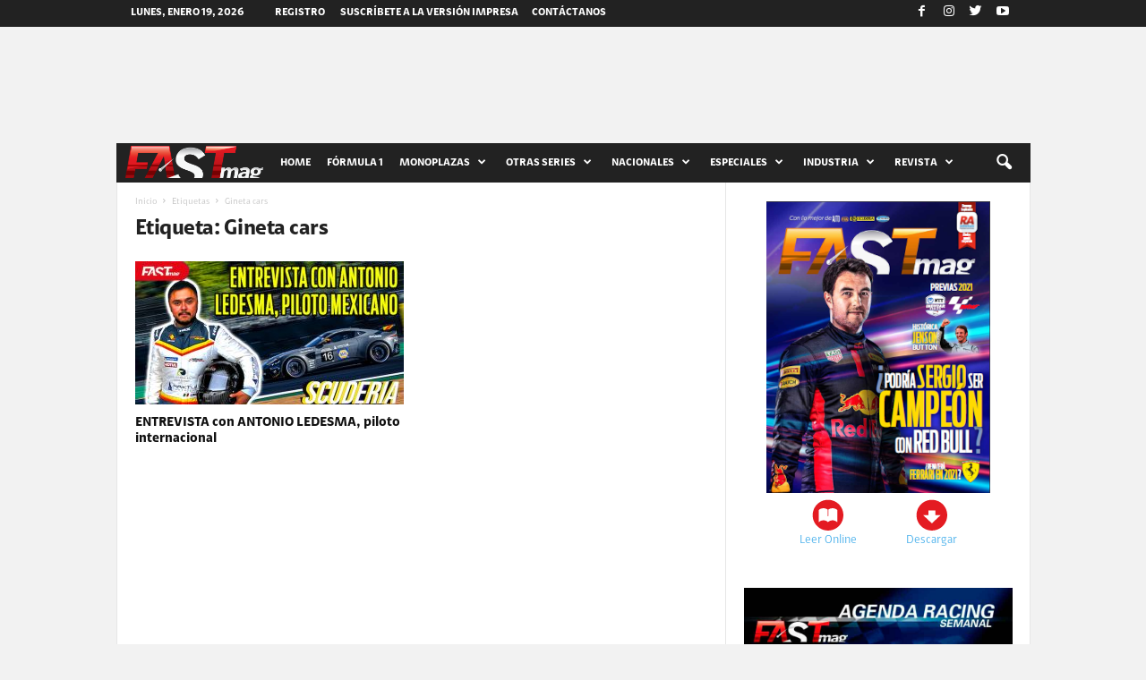

--- FILE ---
content_type: text/css
request_url: https://fast-mag.com/mag/wp-content/themes/fastmag2017/style.css?ver=4.0
body_size: 72837
content:
@font-face {
  font-family: "AMX";
  src: url("fonts/OpenSans-CondLightItalic-webfont.eot");
  src: url("fonts/OpenSans-CondLightItalic-webfont.eot?#iefix") format("embedded-opentype"), url("fonts/OpenSans-CondLightItalic-webfont.woff") format("woff"), url("fonts/OpenSans-CondLightItalic-webfont.ttf") format("truetype"), url("fonts/OpenSans-CondLightItalic-webfont.svg#open_sansCnLtIt") format("svg");
  font-weight: 300;
  font-style: italic; }

@font-face {
  font-family: "AMX";
  src: url("fonts/amx-light.eot");
  src: url("fonts/amx-light.eot?#iefix") format("embedded-opentype"), url("fonts/amx-light.woff") format("woff"), url("fonts/amx-light.ttf") format("truetype"), url("fonts/amx-light.svg#AMX-Light") format("svg");
  font-weight: 300;
  font-style: normal; }

@font-face {
  font-family: "AMX";
  src: url("fonts/amx-lightitalic.eot");
  src: url("fonts/amx-lightitalic.eot?#iefix") format("embedded-opentype"), url("fonts/amx-lightitalic.woff") format("woff"), url("fonts/amx-lightitalic.ttf") format("truetype"), url("fonts/amx-lightitalic.svg#AMX-LightItalic") format("svg");
  font-weight: 300;
  font-style: italic; }

@font-face {
  font-family: "AMX";
  src: url("fonts/amx-regular.eot");
  src: url("fonts/amx-regular.eot?#iefix") format("embedded-opentype"), url("fonts/amx-regular.woff") format("woff"), url("fonts/amx-regular.ttf") format("truetype"), url("fonts/amx-regular.svg#AMX-Regular") format("svg");
  font-weight: 400;
  font-style: normal; }

@font-face {
  font-family: "AMX";
  src: url("fonts/amx-italic.eot");
  src: url("fonts/amx-italic.eot?#iefix") format("embedded-opentype"), url("fonts/amx-italic.woff") format("woff"), url("fonts/amx-italic.ttf") format("truetype"), url("fonts/amx-italic.svg#AMX-Italic") format("svg");
  font-weight: 400;
  font-style: italic; }

@font-face {
  font-family: "AMX";
  src: url("fonts/amx-medium.eot");
  src: url("fonts/amx-medium.eot?#iefix") format("embedded-opentype"), url("fonts/amx-medium.woff") format("woff"), url("fonts/amx-medium.ttf") format("truetype"), url("fonts/amx-medium.svg#AMX-Medium") format("svg");
  font-weight: 500;
  font-style: normal; }

@font-face {
  font-family: "AMX";
  src: url("fonts/amx-mediumitalic.eot");
  src: url("fonts/amx-mediumitalic.eot?#iefix") format("embedded-opentype"), url("fonts/amx-mediumitalic.woff") format("woff"), url("fonts/amx-mediumitalic.ttf") format("truetype"), url("fonts/amx-mediumitalic.svg#AMX-MediumItalic") format("svg");
  font-weight: 500;
  font-style: italic; }

@font-face {
  font-family: "AMX";
  src: url("fonts/amx-bold.eot");
  src: url("fonts/amx-bold.eot?#iefix") format("embedded-opentype"), url("fonts/amx-bold.woff") format("woff"), url("fonts/amx-bold.ttf") format("truetype"), url("fonts/amx-bold.svg#AMX-Bold") format("svg");
  font-weight: 700;
  font-style: normal; }

@font-face {
  font-family: "AMX";
  src: url("fonts/amx-bolditalic.eot");
  src: url("fonts/amx-bolditalic.eot?#iefix") format("embedded-opentype"), url("fonts/amx-bolditalic.woff") format("woff"), url("fonts/amx-bolditalic.ttf") format("truetype"), url("fonts/amx-bolditalic.svg#AMX-BoldItalic") format("svg");
  font-weight: 700;
  font-style: italic; }


@font-face {
	font-family: "AMX";
	src: url("fonts/amx-black.eot");
	src: url("fonts/amx-black.eot?#iefix") format("embedded-opentype"), url("fonts/amx-black.woff") format("woff"), url("fonts/amx-black.ttf") format("truetype"), url("fonts/amx-black.svg#AMX-Black") format("svg");
	font-weight: 900;
	font-style: normal; }	
	
@font-face {
  font-family: "AMX";
  src: url("fonts/amx-blackitalic.eot");
  src: url("fonts/amx-blackitalic.eot?#iefix") format("embedded-opentype"), url("fonts/amx-blackitalic.woff") format("woff"), url("fonts/amx-blackitalic.ttf") format("truetype"), url("fonts/amx-blackitalic.svg#AMX-BlackItalic") format("svg");
  font-weight: 900;
  font-style: italic; }
  
body,figure{margin:0}img,legend{border:0}legend,td,th{padding:0}.td-404-head,.td-404-sub-title,.td-404-title{text-align:center}.td-search-form-widget,.td-ss-main-content,sub,sup{position:relative}.page-nav a,.page-nav span,.td-subcategory-header .td-category a{-o-transition:none;-moz-transition:none;-webkit-transition:none;-ms-transition:none;-khtml-transition:none}.comment-content ol,.mce-content-body ol,.td-page-content ol,.td-page-content ul,.td-post-content ol,.wpb_text_column ol,ol,ul{list-style-position:inside}.td-page-content embed,.td-page-content iframe,.td-page-content object,img{max-width:100%}.clearfix:after,.td-block-row:after,.td-container,.td-header-row:after,.td-pb-row:after{clear:both}.sf-menu a:active,.sf-menu a:focus,.sf-menu a:hover,.sf-menu li.sfHover,.sf-menu li:hover,.td-search-wrap-mob #td-header-search-mob,.tdc-element .tdc-block-empty.td_block_authors,a:active,a:focus,a:hover,input:focus,input[type]:focus,textarea:focus{outline:0}.mfp-title,.post header h1,.td_module_15 .entry-title,body,p{word-wrap:break-word}body{visibility:visible!important}.mx_image_background{background-color:#f2f2f2}.td-visibility-hidden{visibility:hidden}.clearfix:after,.clearfix:before{display:table;content:"";line-height:0}article,aside,details,figcaption,figure,footer,header,hgroup,img,main,nav,section,summary{display:block}/*! normalize.css v3.0.0 | MIT License | git.io/normalize */html{font-family:sans-serif;-ms-text-size-adjust:100%;-webkit-text-size-adjust:100%}audio,canvas,progress,video{display:inline-block;vertical-align:baseline}audio:not([controls]){display:none;height:0}[hidden],template{display:none}a{background:0 0}abbr[title]{border-bottom:1px dotted}b,optgroup,strong{font-weight:700}dfn{font-style:italic}mark{background:#ff0;color:#000}small{font-size:80%}sub,sup{font-size:75%;line-height:0;vertical-align:baseline}sup{top:-.5em}sub{bottom:-.25em}svg:not(:root){overflow:hidden}hr{-moz-box-sizing:content-box;box-sizing:content-box;height:0}pre,textarea{overflow:auto}code,kbd,pre,samp{font-family:monospace,monospace;font-size:1em}button,input,optgroup,select,textarea{color:inherit;font:inherit;margin:0}button{overflow:visible}button,select{text-transform:none}button,html input[type=button],input[type=reset],input[type=submit]{-webkit-appearance:button;cursor:pointer}button[disabled],html input[disabled]{cursor:default}button::-moz-focus-inner,input::-moz-focus-inner{border:0;padding:0}input{line-height:normal}input[type=checkbox],input[type=radio]{box-sizing:border-box;padding:0}input[type=number]::-webkit-inner-spin-button,input[type=number]::-webkit-outer-spin-button{height:auto}input[type=search]{-webkit-appearance:textfield;-moz-box-sizing:content-box;-webkit-box-sizing:content-box;box-sizing:content-box}*,.mfp-container,:after,:before{-webkit-box-sizing:border-box;-moz-box-sizing:border-box}input[type=search]::-webkit-search-cancel-button,input[type=search]::-webkit-search-decoration{-webkit-appearance:none}fieldset{border:1px solid silver;margin:0 2px;padding:.35em .625em .75em}@media print{body,html{background-color:#FFF;color:#000;margin:0;padding:0}img{max-width:100%;display:block}h1,h2,h3,h4,h5,h6{page-break-after:avoid}li,ol,ul{page-break-inside:avoid}table,td,tr{page-break-before:avoid}.single-post #comments,.single-post #td-theme-settings,.single-post .entry-crumbs,.single-post .td-category,.single-post .td-footer-container,.single-post .td-header-menu-wrap,.single-post .td-header-sp-rec,.single-post .td-header-top-menu,.single-post .td-main-sidebar,.single-post .td-more-articles-box,.single-post .td-post-comments,.single-post .td-post-next-prev,.single-post .td-post-sharing,.single-post .td-post-source-tags,.single-post .td-post-views,.single-post .td-scroll-up,.single-post .td-sub-footer-container,.single-post .td_block_related_posts,.single-post iframe{display:none!important}.backstretch{display:none}.td-main-content,header{width:80%!important}.td-pb-row [class*=td-pb-span]{border:0!important}}*,:after,:before{box-sizing:border-box}img{width:auto\9;height:auto}.td-attachment-next img,.td-attachment-prev img{width:100px;height:100px}.td-page-title{font-size:24px;font-weight:600;line-height:32px;margin:1px 0 20px}.td-page-header.td-pb-padding-side{padding-top:20px}.td-attachment-prev{display:inline-block;margin-top:10px;margin-bottom:16px}.td-attachment-next{float:right;margin-top:10px;margin-bottom:16px}.td-author-counters{margin-bottom:13px;line-height:19px;height:19px}.td-author-counters span{font-family:'AMX',arial,sans-serif;font-size:11px;font-style:normal;font-weight:700;background-color:#222;border-radius:3px;color:#fff;display:inline-table;line-height:16px;padding:2px 15px;vertical-align:middle;position:relative;top:-1px}.page-nav,.td-404-sub-title,.td-404-title{font-family:Roboto,sans-serif}.author .author-box-wrap{border-bottom:1px dashed #f1f1f1;border-top:1px dashed #f1f1f1;margin:0 19px 20px 20px;padding:21px 0}.td-author-post-count{margin-right:10px}.error404 .td-pb-span12 .block-title{margin-left:20px}.td-404-title{font-size:40px;color:#222;line-height:50px;padding:30px 0 17px}.td-404-sub-title{font-size:21px;line-height:24px;color:#a6a6a6;padding:0 0 40px}.td-404-sub-sub-title{text-align:center;margin-bottom:70px}.td-404-sub-sub-title a{background-color:#444;border:none;border-radius:3px;color:#fff;font-size:11px;font-weight:700;line-height:16px;padding:8px 15px;margin-left:6px}.td-404-sub-sub-title a:hover{color:#fff;background-color:#4db2ec;text-decoration:none!important}.td-search-query{color:#4db2ec}.search-page-search-wrap{border-bottom:1px dashed #f1f1f1;border-top:1px dashed #f1f1f1;margin:0 0 20px;padding:40px 0}.td-search-form-widget{line-height:21px}.td-search-form-widget .wpb_button{border-radius:0 3px 3px 0;height:32px;position:absolute;right:0;top:0;text-shadow:none;padding:7px 15px 8px;line-height:16px;margin:0}.td-search-form-widget .wpb_button:hover{background-color:#222}.td-search-form-widget div{text-align:left}.td-search-form-widget .td-widget-search-input{width:95%;border-right:0;height:32px;line-height:21px;position:relative;top:0;display:inline-table;vertical-align:middle}.td_search_subtitle{position:relative;top:11px;left:2px}.td-comment-section .comment-respond{border-top:none}.page-nav{margin-bottom:35px;height:28px}@media (max-width:767px){.page-nav{margin-right:auto;margin-left:auto;display:table}}.page-nav a:hover{color:#fff;background-color:#444;border-color:#444}.page-nav a,.page-nav span{padding:3px 5px;border:1px solid #e6e6e6;border-radius:3px;display:inline-block;margin-right:5px;min-width:28px;text-align:center;color:#444;line-height:21px;float:left;transition:none}.page-nav .extend{border:none}@media (max-width:767px){.page-nav .extend,.page-nav .first,.page-nav .last{display:none}}.page-nav i{font-size:10px;line-height:0;display:inline-table}.page-nav .pages{float:right;margin-right:0;border:none;padding:3px 0 3px 5px}@media (max-width:767px){.page-nav .pages{display:none}}.page-nav .current{background-color:#4db2ec;color:#fff;border-color:#4db2ec}.page-nav:first-child>div{padding:2px 5px 3px;border:1px solid #4db2ec;border-radius:3px;display:inline-block;margin-right:5px;min-width:28px;text-align:center;line-height:21px;background-color:#4db2ec;color:#fff;float:left}.td-page-content{margin-top:20px}.td-page-content ul li{margin:0 0 0 21px}.td-page-content ul ol,.td-page-content ul ul{margin-bottom:0;padding-left:0}.td-page-content ol li{list-style-type:decimal;margin:0 0 0 21px}.td-page-content ol ol,.td-page-content ol ul{padding-left:0;margin-bottom:0}.td-page-content ol ul>li{list-style-type:none}.td-page-content .td-arrow-list li:before{font-family:newsmag,sans-serif;content:'\e803';float:left;margin-left:-19px;line-height:24px;font-size:14px}.td-category-description,.td_category_template_1 .td-category-header .entry-title span,.widget_calendar tfoot a,.widget_recent_entries .post-date,.widget_rss .rss-date,.widget_rss cite{font-family:'AMX',arial,sans-serif}.widget_archive a span,.widget_categories a span,.widget_nav_menu a span{float:right}.td-page-content .td-arrow-list{margin-left:21px;list-style:none}.widget a:hover{color:#4db2ec}.widget ul li{margin-left:0}.widget ul li:before{content:''}.td-pb-article-list{border-bottom:0!important;z-index:0!important}.td-pb-article-list .td-pb-span12 .block-title,.td-pb-article-list .td-pb-span8 .block-title{margin-left:20px}@media (min-width:768px) and (max-width:1023px){.td-pb-article-list .td-pb-span12 .block-title,.td-pb-article-list .td-pb-span8 .block-title{margin-left:17px}}.td-pb-article-list .td-ss-main-content{padding-top:20px}.page-template-page-pagebuilder-latest .td-instagram-user{border-top:1px solid #ededed}.page-template-page-pagebuilder-title-php .wpb_row .wpb_column:nth-of-type(1){border-left:0}.page-template-page-pagebuilder-title-php .td-page-content>.wpb_row:first-child{border-top:1px solid #e6e6e6}.td-blog-index .td-page-header{margin-bottom:10px}.sticky .entry-title a{color:#4db2ec!important}.td-subcategory-header .td-category{display:inline-block;overflow:hidden;margin-left:10px;height:20px}@media (max-width:767px){.td-pb-article-list .td-pb-span12 .block-title,.td-pb-article-list .td-pb-span8 .block-title{margin-left:10px}.td-subcategory-header .td-category{margin:0 30px;height:15px}}.td-subcategory-header .td-category li{margin:0 3px 0 0}.td-subcategory-header .td-category a{font-size:11px;padding:0 14px;line-height:20px;background:0 0;color:#222;white-space:nowrap;display:inline-table;transition:none}.sf-menu ul .td-menu-item>a,.widget_tag_cloud a{-webkit-transition:none;-moz-transition:none;-o-transition:none}@media (min-width:768px) and (max-width:1023px){.td-subcategory-header .td-category a{line-height:15px;font-weight:700;padding:2px 9px;height:20px}}.td-subcategory-header .td-category a:hover,.td-subcategory-header a.td-current-sub-category{background-color:#222;color:#fff}.td-subcategory-header{min-height:48px;position:relative}@media (max-width:767px){.td-subcategory-header .td-category li{margin:0}.td-subcategory-header .td-category a{background-color:#222;color:#fff;padding:1px 5px;font-size:9px;margin-right:5px;line-height:13px}.td-subcategory-header a.td-current-sub-category{background-color:#4db2ec}.td-subcategory-header{min-height:44px}}.td-subcategory-header .td-category-siblings{z-index:2;opacity:0;width:700px;position:absolute;line-height:1;top:0;bottom:0;margin:auto;height:20px}@media (min-width:768px) and (max-width:1023px){.td-subcategory-header .td-category-siblings{width:550px}}@media (max-width:767px){.td-subcategory-header .td-category-siblings{text-align:center;margin-right:0;width:100%;height:15px}}.td-subcategory-header .td-category-siblings .td-subcat-dropdown{display:inline-block;margin:0 0 0 10px;padding:0 5px;position:absolute;border:1px solid #e6e6e6;color:#444;right:auto}.td-subcategory-header .td-category-siblings .td-subcat-dropdown i{padding-left:0}.td-subcategory-header .td-category-siblings .td-subcat-dropdown ul{z-index:999;border:1px solid #e6e6e6}.td-subcategory-header .td-category-siblings .td-subcat-dropdown:hover{border-bottom-left-radius:0;border-bottom-right-radius:0}.td-subcategory-header .td-category-siblings .td-subcat-dropdown:hover ul{display:block}.td-subcategory-header .td-category-siblings .td-subcat-dropdown li{list-style:none}.td-subcategory-header .td-category-siblings .td-subcat-dropdown a{display:block;color:#444;padding:0 30px 0 16px;white-space:nowrap;text-overflow:ellipsis;max-width:300px;overflow:hidden}.td-subcategory-header .td-category-siblings .td-subcat-dropdown a:hover{color:#4db2ec}.td-subcategory-header .td-category-siblings .td-subcat-dropdown a.td-current-sub-category{background-color:transparent;color:#4db2ec}@media (max-width:767px){.td-subcategory-header .td-category-siblings .td-subcat-dropdown{right:0;top:-2px;margin:0 10px 0 0}.td-subcategory-header .td-category-siblings .td-subcat-dropdown a{max-width:240px}.td-subcategory-header .td-category-pulldown-filter{display:none}}.td-subcategory-header .td-pulldown-filter-display-option{margin:0 19px 0 0}.td-category-description{font-size:13px;font-style:italic;line-height:22px;color:#444;border-top:1px dashed #f1f1f1;border-bottom:1px dashed #f1f1f1;padding:11px 0 14px;margin-bottom:20px}.td-category-description p{margin-bottom:0}.page-nav{margin-top:26px}@media (min-width:768px) and (max-width:1023px){.td-subcategory-header .td-pulldown-filter-display-option{margin-right:15px}.page-nav{margin-top:22px}}.category .td-big-grids{border:none}.td_line_above_cat_big_grid{border-bottom:1px solid #e6e6e6}.td_category_template_disable .td-main-content{padding-top:20px}.td_category_template_disable .td-main-content .td-category-header{display:none}.td_category_template_disable .entry-crumbs{margin-bottom:10px}.td_category_template_disable .td-category-container{margin-top:20px}@media (max-width:767px){.td-subcategory-header .td-pulldown-filter-display-option{margin-right:10px}.td_category_template_disable .td-category-container{margin-top:0}}.td_category_template_disable .td-header-style-10 .td-ad-m,.td_category_template_disable .td-header-style-5 .td-ad-m,.td_category_template_disable .td-header-style-6 .td-header-header .td-make-full,.td_category_template_disable .td-header-style-7 .td-ad-m,.td_category_template_disable .td-header-style-8 .td-ad-m,.td_category_template_disable .td-header-style-9 .td-ad-m{border-bottom-width:0}.td_category_template_disable.td_category_top_posts_style_disable .td-category-header.td-container{border-bottom-width:1px}.td_category_template_disable.td_category_top_posts_style_disable .td-category-container{margin-top:0}.td_category_template_1 .td-category-header .td-container{border-bottom-width:0;z-index:2}.td_category_template_1 .td-category-header header{display:inline-block}.td_category_template_1 .td-category-header .entry-title{line-height:10px;margin:20px 14px 20px 0}@media (min-width:768px) and (max-width:1023px){.td_category_template_1 .td-category-header .entry-title{margin-bottom:17px;margin-top:16px}}@media (max-width:767px){.td_category_template_1 .td-category-header .entry-title{margin-bottom:14px;margin-top:14px}}.td_category_template_1 .td-category-header .entry-title span{display:inline-block;font-size:11px;font-weight:700;text-transform:uppercase;padding:2px 14px;color:#fff;background-color:#222;border-radius:3px;line-height:16px}.td_category_template_1.td_category_top_posts_style_disable .td-subcategory-header{border-bottom:1px solid #e6e6e6}.td_category_template_1 .entry-crumbs{display:inline-block;position:relative;top:0;margin:0 0 14px}.td_category_template_2 .td-main-content .td-category-header,.td_category_template_3 .td-main-content .td-category-header,.td_category_template_4 .td-main-content .td-category-header,.td_category_template_5 .td-main-content .td-category-header{display:none}@media (max-width:1023px){.td_category_template_1 .td-category-description{padding:7px 0 10px;margin-bottom:17px}}.td_category_template_2 .td-main-content{padding-top:20px}.td_category_template_2 .td-category-header .td-container{z-index:2;border-bottom-width:0}.td_category_template_2 .td-category-header .td-container .entry-title{font-size:26px;line-height:1;font-weight:700;margin:22px 0 0;text-transform:uppercase}.td_category_template_2.td_category_top_posts_style_disable .td-category-header .td-container{border-bottom-width:1px}@media (max-width:767px){.td_category_template_2 .td-category-header .td-container .entry-title{margin:10px 0 0}.td_category_template_2.td_category_top_posts_style_disable .td-category-header .td-container{border-bottom-width:0}.td_category_template_2.td_category_top_posts_style_disable .td-category-description{margin-bottom:0}.td_category_template_2 .td-subcategory-header .td-pulldown-filter-display-option{right:auto}}.td_category_template_2 .entry-crumbs{position:static;margin:15px 0 0}@media (max-width:1023px){.td_category_template_2 .td-category-description{margin-top:10px}}.td_category_template_2 .td-subcategory-header{margin-bottom:6px}.td_category_template_2 .td-subcategory-header .td-pulldown-filter-list{top:9px}.td_category_template_2 .td-subcategory-header .td-pulldown-filter-display-option{height:21px;margin:0;top:0}.td_category_template_2 .td-category-siblings{text-align:left;height:21px}.td_category_template_2 .td-category-siblings .td-category{height:21px;margin:0;padding-top:0;font-weight:600}.td_category_template_2 .td-category-siblings .td-category li{margin:0 10px 0 0}.td_category_template_2 .td-category-siblings .td-category a{background-color:transparent;border:1px solid #eaeaea;color:#222;font-size:10px;line-height:18px;padding:0 10px 1px}.td_category_template_2 .td-category-siblings .td-category a:hover{border-color:#4db2ec;background-color:#4db2ec;color:#fff}.td_category_template_2 .td-category-siblings .td-category .td-current-sub-category{background-color:#222;border-color:#222;color:#fff}@media (max-width:767px){.td_category_template_2 .td-category-siblings .td-category li{margin:0 5px 0 0}.td_category_template_2 .td-category-pulldown-filter.td-wrapper-pulldown-filter{display:none}}.td_category_template_3 .td-main-content{padding-top:20px}.td_category_template_3 .td-category-header .td-container{z-index:2;border-bottom-width:0}.td_category_template_3 .td-category-header .td-container .entry-title{font-size:26px;line-height:1;font-weight:700;margin:20px 0;text-transform:uppercase}.td_category_template_3.td_category_top_posts_style_disable .td-category-header .td-container{border-bottom-width:1px}@media (max-width:767px){.td_category_template_3.td_category_top_posts_style_disable .td-category-header .td-container{border-bottom-width:0}.td_category_template_3.td_category_top_posts_style_disable .td-category-description{margin-bottom:0}}.td_category_template_3 .td-scrumb-holder{min-height:49px;border-bottom:1px solid #efefef}.td_category_template_3 .td-scrumb-holder .td-pb-span12{background-color:#fcfcfc}.td_category_template_3 .td-scrumb-holder .td-crumb-container{padding-bottom:16px;padding-top:17px}@media (max-width:767px){.td_category_template_3 .td-scrumb-holder{min-height:10px}.td_category_template_3 .td-scrumb-holder .td-crumb-container{padding-bottom:10px;padding-top:10px}.td_category_template_3 .td-category-pulldown-filter.td-wrapper-pulldown-filter{display:none}}.td_category_template_4 .td-main-content,.td_category_template_5 .td-main-content{padding-top:20px}.td_category_template_3 .td-scrumb-holder .td-crumb-container .entry-crumbs{position:static}.td_category_template_4 .td-category-header .td-container{z-index:2;border-bottom-width:0;padding-bottom:46px}.td_category_template_4 .td-category-header .td-container .entry-title{text-align:center;font-size:34px;line-height:1;font-weight:700;margin:30px 0 7px;text-transform:uppercase}@media (max-width:1023px){.td_category_template_4 .td-category-header .td-container{padding-bottom:20px}.td_category_template_4 .td-category-header .td-container .entry-title{font-size:28px;margin:20px 0 0}}.td_category_template_4.td_category_top_posts_style_disable .td-category-header .td-container{border-bottom-width:1px}.td_category_template_4 .td-crumb-container{margin-top:20px}.td_category_template_4 .td-crumb-container .entry-crumbs{top:0}.td_category_template_4 .td-category-pulldown-filter.td-wrapper-pulldown-filter{top:18px;z-index:3}.td_category_template_4 .td-subcategory-header .td-category{margin-left:0}.td_category_template_4 .td-subcategory-header .td-category-siblings{text-align:center;left:0;right:0;width:800px}@media (min-width:768px) and (max-width:1023px){.td_category_template_4 .td-subcategory-header .td-category-siblings{width:620px}}@media (max-width:767px){.td_category_template_4.td_category_top_posts_style_disable .td-category-header .td-container{border-bottom-width:0;padding-bottom:0}.td_category_template_4 .td-crumb-container{margin-top:10px}.td_category_template_4 .td-category-pulldown-filter.td-wrapper-pulldown-filter{display:none}.td_category_template_4 .td-subcategory-header .td-category{margin:0 15px 0 20px}.td_category_template_4 .td-subcategory-header .td-category-siblings{width:100%}}.td_category_template_4 .td-category-description{text-align:center;border-bottom:none;margin-bottom:0}.td_category_template_5 .td-header-style-10 .td-ad-m,.td_category_template_5 .td-header-style-5 .td-ad-m,.td_category_template_5 .td-header-style-6 .td-header-header .td-make-full,.td_category_template_5 .td-header-style-7 .td-ad-m,.td_category_template_5 .td-header-style-8 .td-ad-m,.td_category_template_5 .td-header-style-9 .td-ad-m{border-bottom-width:0}.td_category_template_5 .td-image-gradient-style5:after{top:0;left:0;content:'';display:block;height:100%;width:100%;position:absolute;background-color:rgba(0,0,0,.4);-webkit-box-shadow:inset 0 0 188px 0 #000;-moz-box-shadow:inset 0 0 188px 0 #000;box-shadow:inset 0 0 188px 0 #000;z-index:-1}.td_category_template_5 .td-category-header .td-container{z-index:2;border-bottom-width:0;background-color:transparent;padding-bottom:100px}.td_category_template_5 .td-category-header .td-container .td-pb-span12{border-left:none}.td_category_template_5 .td-category-header .td-container .entry-title{font-size:30px;line-height:1;font-weight:700;margin:60px 0 16px;text-transform:uppercase;color:#fff}.td_category_template_5 .entry-crumbs{position:static;margin:16px 0 0;color:#fff}.td_category_template_5 .entry-crumbs a{color:#fff}.td_category_template_5 .td-subcategory-header{min-height:21px}.td_category_template_5 .td-subcategory-header .td-big-grids{margin-top:3px}.td_category_template_5.td_category_top_posts_style_1 .td-subcategory-header .td-big-grids{margin-top:4px}.td_category_template_5.td_category_top_posts_style_6 .td-subcategory-header .td-big-grids,.td_category_template_5.td_category_top_posts_style_7 .td-subcategory-header .td-big-grids{margin-top:0}.td_category_template_5 .td-category-siblings{text-align:left;height:21px}.td_category_template_5 .td-category-siblings .td-category{margin:0;padding-top:0;font-weight:600;height:21px}.td_category_template_5 .td-category-siblings .td-category li{margin:0 10px 0 0}.td_category_template_5 .td-category-siblings .td-category a{background-color:transparent;border:1px solid rgba(234,234,234,.8);color:#fff;font-size:10px;line-height:18px;padding:0 10px 1px}.td_category_template_5 .td-category-siblings .td-category a:hover{background-color:#fff;border-color:#fff;color:#222}.td_category_template_5 .td-category-siblings .td-category .td-current-sub-category{background-color:#222;border-color:#222;color:#fff}.td_category_template_5 .td-category-pulldown-filter.td-wrapper-pulldown-filter{top:auto;bottom:0;right:1px}@media (max-width:767px){.td_category_template_5 .td-category-siblings .td-category li{margin:0 5px 0 0}.td_category_template_5 .td-category-pulldown-filter.td-wrapper-pulldown-filter{display:none}.td_category_template_5 .td-category-siblings .td-subcat-dropdown{right:auto;top:0}}.td_category_template_5 .td-category-pulldown-filter.td-wrapper-pulldown-filter .td-pulldown-filter-display-option{color:#fff;border:1px solid rgba(234,234,234,.8);background-color:transparent;line-height:16px}.td_category_template_5 .td-category-pulldown-filter.td-wrapper-pulldown-filter .td-pulldown-filter-display-option:hover{background-color:#fff;color:#222}.td_category_template_5 .td-category-pulldown-filter.td-wrapper-pulldown-filter .td-pulldown-filter-display-option:hover i{color:#222}.td_category_template_5 .td-category-pulldown-filter.td-wrapper-pulldown-filter .td-pulldown-filter-display-option i,.td_category_template_5 .td-category-siblings .td-subcat-dropdown i{color:#fff}.td_category_template_5 .td-category-siblings .td-subcat-dropdown{background-color:transparent;margin:0;height:21px;border-color:rgba(234,234,234,.8)}.td_category_template_5 .td-category-siblings .td-subcat-dropdown:hover{background-color:#fff}.td_category_template_5 .td-category-siblings .td-subcat-dropdown:hover i{color:#222}.td_category_template_5 .td-category-description{border:none;margin-top:10px;margin-bottom:0;padding-bottom:0}.td_category_template_5 .td-category-description p{color:#fff}.td_category_template_6 .td-main-content{padding-top:20px}.td_category_template_6 .td-main-content .td-category-header{display:none}.td_category_template_6 .td-header-style-10 .td-ad-m,.td_category_template_6 .td-header-style-5 .td-ad-m,.td_category_template_6 .td-header-style-6 .td-header-header .td-make-full,.td_category_template_6 .td-header-style-7 .td-ad-m,.td_category_template_6 .td-header-style-8 .td-ad-m,.td_category_template_6 .td-header-style-9 .td-ad-m{border-bottom-width:0}.td_category_template_6.td_category_top_posts_style_disable .td-category-header.td-container{border-bottom-width:1px}.td_category_template_6 .td-background-style6{display:table;background-color:rgba(0,0,0,.4);margin:0 auto;padding:30px 40px;max-width:80%}@media (max-width:767px){.td_category_template_6.td_category_top_posts_style_disable .td-category-header.td-container{border-bottom-width:0}.td_category_template_6 .td-background-style6{padding:20px 30px;max-width:90%}}.widget select,.wpcf7-text{max-width:100%}.td_category_template_6 .td-category-header{position:relative;padding:100px 0;z-index:2;border-bottom-width:0;background-color:transparent}.td_category_template_6 .td-category-header .entry-title{font-size:36px;line-height:1;font-weight:700;margin:0;text-align:center;text-transform:uppercase;color:#fff}.td_category_template_6 .td-crumb-container{position:absolute;top:15px;width:100%}.td_category_template_6 .td-crumb-container .entry-crumbs{display:inline-block;color:#fff;top:0}.td_category_template_6 .td-crumb-container .entry-crumbs a{color:#fff}.td_category_template_6 .td-subcategory-header{min-height:20px}.td_category_template_6 .td-category-pulldown-filter.td-wrapper-pulldown-filter{position:static}.td_category_template_6 .td-category-pulldown-filter.td-wrapper-pulldown-filter .td-pulldown-filter-display-option{color:#fff;border:1px solid rgba(234,234,234,.8);background-color:transparent;line-height:16px;margin:0}.td_category_template_6 .td-category-pulldown-filter.td-wrapper-pulldown-filter .td-pulldown-filter-display-option:hover{background-color:#fff;color:#222}.td_category_template_6 .td-category-pulldown-filter.td-wrapper-pulldown-filter .td-pulldown-filter-display-option:hover i{color:#222}.td_category_template_6 .td-category-description p,.td_category_template_6 .td-category-pulldown-filter.td-wrapper-pulldown-filter .td-pulldown-filter-display-option i{color:#fff}@media (max-width:767px){.td_category_template_6 .td-category-header .entry-title{font-size:28px}.td_category_template_6 .td-category-pulldown-filter.td-wrapper-pulldown-filter{display:none}}.td_category_template_6 .td-category-description{border-color:rgba(241,241,241,.3);border-bottom:none;text-align:center;margin:15px auto 0;padding-bottom:0}@media (min-width:768px){.td_category_template_6 .td-category-description p{font-size:15px}}.widget{padding:0 19px 0 20px;margin-bottom:13px}@media (min-width:768px) and (max-width:1023px){.widget{padding:0 17px}}@media (max-width:767px){.widget{padding:0 10px}}.widget li,.widget ul{padding:0;margin:0;list-style:none}.widget a{color:#222}.widget li{line-height:30px}.widget .block-title{margin-left:0;margin-top:21px;margin-bottom:7px}@media (min-width:768px) and (max-width:1023px){.widget .block-title{margin-top:17px}}.archive .widget_archive .current,.archive .widget_archive .current a{color:#4db2ec}.widget_archive select{display:block;width:100%;margin:12px 0 22px}.widget_calendar{margin-bottom:14px}.widget_calendar table{width:100%;text-align:center}.widget_calendar th{text-align:center}.widget_calendar td{padding:8px 0}@media (min-width:768px) and (max-width:1023px){.widget_calendar td{padding:5px 0}}.widget_calendar #today{background-color:#e6e6e6;font-weight:700;color:#000}.widget_calendar caption{font-weight:700;padding-bottom:10px}.widget_calendar thead tr{border-bottom:1px dashed #f1f1f1;margin:10px 0;line-height:34px}.widget_calendar tfoot td{border:none}.widget_calendar tfoot #prev{text-align:left}.widget_calendar tfoot #next{text-align:right}.widget_calendar tfoot a{background-color:#444;border-radius:3px;display:inline-block;color:#fff;padding:2px 15px;font-weight:700;font-size:11px;line-height:16px}.widget_calendar tfoot a:hover{background-color:#4db2ec;color:#fff}.widget_calendar .block-title{margin-bottom:12px}@media (min-width:768px) and (max-width:1023px){.widget_calendar .block-title{margin-bottom:8px}}.widget_categories li>ul{margin-left:21px}.widget_categories select{display:block;width:100%;margin:12px 0 22px}.widget_nav_menu li>ul{margin-left:21px;box-shadow:none}.widget_pages li>ul{margin-left:21px}.widget_recent_comments{margin-bottom:16px}.widget_recent_comments li{margin:0 0 10px!important;line-height:21px;padding-bottom:13px;border-bottom:1px dashed #f1f1f1}.widget_recent_comments li:last-child{border-bottom:0;padding-bottom:0}.widget_recent_comments li a:last-child{font-style:italic;font-size:11px;font-weight:700}.widget_recent_comments .block-title{margin-bottom:12px}@media (min-width:768px) and (max-width:1023px){.widget_recent_comments .block-title{margin-bottom:8px}}.vc_wp_recentcomments .block-title{margin-top:20px}.td_wp_recentcomments{margin-bottom:16px}.td_wp_recentcomments .recentcomments{margin:0 0 10px!important;line-height:21px;padding-bottom:13px;border-bottom:1px dashed #f1f1f1;display:list-item;list-style:none}.td_wp_recentcomments .recentcomments .comment-author-link a,.td_wp_recentcomments .recentcomments a{font-style:italic;font-size:11px;font-weight:700;color:#222}.td_wp_recentcomments .td-block-span12:last-child .recentcomments{border-bottom:0;padding-bottom:0}.td_wp_recentcomments .block-title{margin-bottom:12px}@media (min-width:768px) and (max-width:1023px){.td_wp_recentcomments .block-title{margin-bottom:8px}}.widget_recent_entries{margin-bottom:5px}.widget_recent_entries li{display:block;margin-bottom:4px!important;padding-bottom:7px;border-bottom:1px dashed #f1f1f1}.widget_recent_entries li:last-child{border-bottom:none}.widget_recent_entries li:last-child .post-date{margin-bottom:5px}.widget_recent_entries li a{display:block;line-height:21px}.widget_recent_entries .block-title{margin-bottom:11px}.widget_search,.widget_search .block-title{margin-bottom:19px}.widget_recent_entries .post-date{display:block;font-size:11px;line-height:16px;color:#b5b5b5;font-style:italic}.widget_search{margin-top:21px}.widget_search .td-widget-search-input{width:95%}@media (min-width:768px) and (max-width:1023px){.widget_search .block-title{margin-bottom:15px}}.widget_search .wpb_button{margin:0!important}@media (min-width:768px) and (max-width:1023px){.widget_search .wpb_button{margin:0 17px 0 0}}@media (max-width:767px){.widget_search .wpb_button{margin:0 10px 0 0}.widget_search{margin:17px 0 15px}}@media (min-width:768px) and (max-width:1023px){.widget_search{margin:17px 0 15px}}.widget_tag_cloud .block-title{margin-bottom:20px}@media (min-width:768px) and (max-width:1023px){.widget_tag_cloud .block-title{margin-bottom:16px}}.widget_tag_cloud a{border:1px solid #e6e6e6;display:inline-table;line-height:1;margin-bottom:3px;padding:5px 8px;vertical-align:middle;-khtml-transition:none;-ms-transition:none;transition:none}.widget_tag_cloud a:hover{border-color:#4db2ec}.widget_rss{margin-bottom:8px}.widget_rss .block-title{margin-bottom:12px}@media (min-width:768px) and (max-width:1023px){.widget_rss .block-title{margin-bottom:8px}}.widget_rss .block-title a:first-child{display:none}.widget_rss .block-title .rsswidget{color:#fff;line-height:16px}.widget_rss li{margin-bottom:4px;border-bottom:1px dashed #f1f1f1}.widget_rss li:last-child{border-bottom:none}.widget_rss .rsswidget{display:table;line-height:21px}.widget_rss .rss-date,.widget_rss cite{display:inline-block;font-size:11px;line-height:16px;color:#b5b5b5;font-style:italic;position:relative;top:-5px}.widget_text{margin-bottom:16px}.widget_text ol,.widget_text ul{margin-bottom:21px}.widget_text ul li{list-style:disc inside;line-height:24px}.widget_text ol li{list-style-type:decimal;margin:0 0 0 21px;line-height:24px}.widget_text a{color:#4db2ec}.widget_text a:hover{text-decoration:underline!important}.sf-menu .td-menu-item>a:hover,.td-instagram-button:hover,.td-instagram-user a:hover,.top-header-menu .td_user_logd_in:hover,a{text-decoration:none!important}.widget_text .block-title{margin-bottom:12px}@media (min-width:768px) and (max-width:1023px){.widget_text .block-title{margin-bottom:8px}}.widget_media_audio .block-title,.widget_media_image .block-title,.widget_media_video .block-title{margin-bottom:20px}.wpcf7-text{font-family:Verdana,Geneva,sans-serif;font-size:12px;line-height:21px;color:#444;border:1px solid #e6e6e6;width:100%;height:34px;padding:3px 9px}.td-weather-header,.td-weather-information,.td-weather-set-location .td-location-set-input,.td-weather-temperature,.td-weather-week{font-family:Roboto,sans-serif}.wpcf7-text:active,.wpcf7-text:focus{border-color:#999}.wpcf7{padding:20px 19px 20px 20px!important}@media (max-width:767px){.wpcf7{padding:20px 10px!important}}.sharedaddy .sd-content ul{margin:0!important;padding:0!important}.sharedaddy li:before{content:''!important}.page-template-page-pagebuilder-latest-php .sharedaddy,.td-page-content .sharedaddy{padding:0 19px 12px 20px;border-top:1px solid #e6e6e6}@media (min-width:768px) and (max-width:1023px){.page-template-page-pagebuilder-latest-php .sharedaddy,.td-page-content .sharedaddy{padding-right:17px;padding-left:17px}}@media (max-width:767px){.page-template-page-pagebuilder-latest-php .sharedaddy,.td-page-content .sharedaddy{padding-right:10px;padding-left:10px}}.page-template-page-pagebuilder-latest-php .sharedaddy{border-left:1px solid #e6e6e6}.page-template-page-pagebuilder-title-php .rev_slider ul{padding-left:0}.rev_slider_wrapper{z-index:1}.td_block_weather{margin-bottom:14px!important;padding-top:20px}.td_block_weather .block-title{margin-bottom:17px}.td_block_weather .td-weather-wrap{position:relative;-webkit-touch-callout:none;-webkit-user-select:none;-khtml-user-select:none;-moz-user-select:none;-ms-user-select:none;user-select:none}.td-mobile-content li,.td-weather-now{-webkit-touch-callout:none;-webkit-user-select:none;-khtml-user-select:none;-ms-user-select:none}.td-weather-city{font-size:20px;font-weight:700;line-height:1;text-transform:uppercase;margin-bottom:7px}.td-weather-condition{font-size:14px;line-height:1;text-transform:capitalize;opacity:.8}.td-location-icon{position:absolute;top:0;right:19px;font-size:22px;opacity:.6;z-index:1}.td-location-icon:hover{cursor:pointer;opacity:.9}.td-weather-temperature{padding:3px 0;display:inline-block;width:100%;float:left;text-align:center}@media (max-width:1023px){.td-location-icon{right:17px}.td-weather-temperature{margin-bottom:-6px;padding:0}}.td-weather-temp-wrap{display:inline-block}.td-weather-now{float:left;text-align:center;line-height:1;padding:32px 16px;font-weight:300;width:145px;-moz-user-select:none;user-select:none}@media (max-width:1023px){.td-weather-now{padding:28px 0;position:relative;left:-10px;width:85px;margin-left:12px}}@media (max-width:767px){.td-location-icon{right:10px}.td-weather-now{width:100px}}.td-weather-now .td-big-degrees{font-size:40px}@media (max-width:1023px){.td-weather-now .td-big-degrees{font-size:32px}}.td-weather-now .td-circle{font-size:30px;position:relative;top:-6px;opacity:.6;line-height:1;vertical-align:top}.td-weather-now .td-weather-unit{font-size:16px;position:relative;top:-4px;font-weight:400;opacity:.6;left:-2px;line-height:1;vertical-align:top}.td-weather-information:before,.td-weather-week:before{left:0;background-color:#4db2ec;content:''}.td-weather-now:hover{cursor:pointer}.td-weather-lo-hi{float:left;text-align:left;width:55px}.td-weather-degrees-wrap{padding:15px 0}@media (max-width:1023px){.td-weather-lo-hi{width:45px}.td-weather-degrees-wrap{padding:10px 0}}.td-weather-degrees-wrap i{position:relative;top:3px;font-size:16px;color:#b3b3b3}.td-weather-degrees-wrap .td-small-degrees{font-size:12px}.td-weather-degrees-wrap .td-circle{font-size:18px;position:relative;right:3px;top:3px}.td-weather-information{font-size:12px;position:relative;padding:5px 0;display:inline-block;width:100%;float:left;opacity:.6}.td-weather-information:before{width:100%;height:2px;position:absolute;top:-2px;opacity:.2}.td-weather-information i{font-size:16px;position:relative;top:2px}.td-weather-section-1,.td-weather-section-2,.td-weather-section-3{float:left;width:33%}.td-weather-section-1{text-align:right;padding-right:10px}.td-weather-section-2{text-align:center}.td-weather-section-3{text-align:left;padding-left:10px}.td-weather-week{padding:15px 8px;width:100%;text-align:center;line-height:1;position:relative;display:inline-block}.td-weather-week:before{width:100%;height:100%;position:absolute;top:0;opacity:.07}.td-weather-days{width:20%;float:left;text-align:center;text-transform:uppercase;line-height:1}.td-weather-days .td-day-0,.td-weather-days .td-day-1,.td-weather-days .td-day-2,.td-weather-days .td-day-3,.td-weather-days .td-day-4{margin-bottom:8px;font-size:11px;opacity:.5}.td-weather-days .td-day-degrees{font-size:20px;position:relative;left:4px;line-height:14px;opacity:.7}.td-weather-days .td-circle{position:relative;right:5px}.td-weather-animated-icon{float:left;text-align:right;margin-left:-12px;position:relative}@media (min-width:767px) and (max-width:1023px){.td-weather-animated-icon{left:12px;top:-6px;margin-right:0;margin-left:-30px;transform:scale(.7)}}.td-weather-animated-icon span{width:100px;height:100px;display:inline-block;opacity:.4;margin-top:4px}.clear-sky-d{background:url(images/sprite/weather/clear-sky-d.png) no-repeat}.clear-sky-n{background:url(images/sprite/weather/clear-sky-n.png) no-repeat}.few-clouds-d{background:url(images/sprite/weather/few-clouds-d.png) no-repeat}.few-clouds-n{background:url(images/sprite/weather/few-clouds-n.png) no-repeat}.scattered-clouds-d{background:url(images/sprite/weather/scattered-clouds-d.png) no-repeat}.scattered-clouds-n{background:url(images/sprite/weather/scattered-clouds-n.png) no-repeat}.broken-clouds-d{background:url(images/sprite/weather/broken-clouds-d.png) no-repeat}.broken-clouds-n{background:url(images/sprite/weather/broken-clouds-n.png) no-repeat}.shower-rain-d{background:url(images/sprite/weather/shower-rain-d.png) no-repeat}.shower-rain-n{background:url(images/sprite/weather/shower-rain-n.png) no-repeat}.rain-d{background:url(images/sprite/weather/rain-d.png) no-repeat}.rain-n{background:url(images/sprite/weather/rain-n.png) no-repeat}.thunderstorm-d,.thunderstorm-n{background:url(images/sprite/weather/thunderstorm.png) no-repeat}.snow-d{background:url(images/sprite/weather/snow-d.png) no-repeat}.snow-n{background:url(images/sprite/weather/snow-n.png) no-repeat}.mist-d,.mist-n{background:url(images/sprite/weather/mist.png) no-repeat}.td-weather-set-location{display:none;position:absolute;top:0}.td-weather-set-location .td-location-set-input{height:20px;font-size:20px;font-weight:700;text-transform:uppercase;border:0;padding:0}.td-weather-set-location .td-location-set-input:focus~label{top:-20px;font-size:11px;opacity:.5}.td-show-location label,.td_block_weather .td-column-2 .td-weather-city,.td_block_weather .td-column-3 .td-weather-city{position:absolute;top:0}.td-show-location{display:block!important}.td-show-location label{left:0;font-size:13px;opacity:.6;pointer-events:none;-webkit-transition:all .2s ease;-moz-transition:all .2s ease;-o-transition:all .2s ease;transition:all .2s ease}.td_block_weather .td-column-2,.td_block_weather .td-column-3{text-align:right;height:90px}@media (max-width:1023px){.td-weather-animated-icon span{margin-top:0}.td_block_weather .td-column-2,.td_block_weather .td-column-3{height:auto;display:inline-block;text-align:left;width:100%}.td_block_weather .td-column-2 .td-weather-city,.td_block_weather .td-column-3 .td-weather-city{position:relative}}.td_block_weather .td-column-2 .td-weather-condition,.td_block_weather .td-column-3 .td-weather-condition{position:absolute;bottom:0}.td_block_weather .td-column-2 .td-weather-temperature,.td_block_weather .td-column-3 .td-weather-temperature{text-align:right;width:55%;padding-right:20px;height:100%}.td_block_weather .td-column-2 .td-weather-temp-wrap,.td_block_weather .td-column-3 .td-weather-temp-wrap{position:relative;top:-3px}@media (max-width:1023px){.td_block_weather .td-column-2 .td-weather-condition,.td_block_weather .td-column-3 .td-weather-condition{position:relative}.td_block_weather .td-column-2 .td-weather-temperature,.td_block_weather .td-column-3 .td-weather-temperature{width:100%;text-align:center;padding:0}.td_block_weather .td-column-2 .td-weather-temp-wrap,.td_block_weather .td-column-3 .td-weather-temp-wrap{top:0}}.td_block_weather .td-column-2 .td-weather-animated-icon,.td_block_weather .td-column-3 .td-weather-animated-icon{transform:scale(.7);-webkit-transform:scale(.7);-moz-transform:scale(.7);-ms-transform:scale(.7);-o-transform:scale(.7);margin-right:-15px;top:-5px}@media (max-width:1023px){.td_block_weather .td-column-2 .td-weather-animated-icon,.td_block_weather .td-column-3 .td-weather-animated-icon{transform:scale(1);-webkit-transform:scale(1);-moz-transform:scale(1);-ms-transform:scale(1);-o-transform:scale(1);left:0;top:-5px;margin-right:0;margin-left:-22px}}.td_block_weather .td-column-2 .td-weather-now,.td_block_weather .td-column-3 .td-weather-now{width:110px;padding:32px 0;margin-right:10px}@media (max-width:1023px){.td_block_weather .td-column-2 .td-weather-now,.td_block_weather .td-column-3 .td-weather-now{padding:30px 0;position:relative;left:-10px;width:100px;margin-right:0}}.td_block_weather .td-column-2 .td-weather-now .td-big-degrees,.td_block_weather .td-column-3 .td-weather-now .td-big-degrees{font-size:32px}.td_block_weather .td-column-2 .td-weather-degrees-wrap,.td_block_weather .td-column-3 .td-weather-degrees-wrap{padding:12px 0}.td_block_weather .td-column-2 .td-weather-animated-icon,.td_block_weather .td-column-2 .td-weather-lo-hi,.td_block_weather .td-column-3 .td-weather-animated-icon,.td_block_weather .td-column-3 .td-weather-lo-hi{width:auto}.td_block_weather .td-column-2 .td-weather-info-wrap,.td_block_weather .td-column-3 .td-weather-info-wrap{width:45%;float:right;padding-left:20px}@media (max-width:1023px){.td_block_weather .td-column-2 .td-weather-info-wrap,.td_block_weather .td-column-3 .td-weather-info-wrap{width:100%;padding-left:0}}.td_block_weather .td-column-2 .td-weather-information,.td_block_weather .td-column-3 .td-weather-information{padding:3px 0 10px}.td_block_weather .td-column-2 .td-weather-information:before,.td_block_weather .td-column-3 .td-weather-information:before{top:auto;bottom:-4px}@media (max-width:1023px){.td_block_weather .td-column-2 .td-weather-information,.td_block_weather .td-column-3 .td-weather-information{padding:5px 0}.td_block_weather .td-column-2 .td-weather-information:before,.td_block_weather .td-column-3 .td-weather-information:before{bottom:auto;top:-2px}}.td_block_weather .td-column-2 .td-weather-week,.td_block_weather .td-column-3 .td-weather-week{padding:20px 0 15px}.td_block_weather .td-column-2 .td-weather-week:before,.td_block_weather .td-column-3 .td-weather-week:before{display:none}.td_block_weather .td-column-2{margin-bottom:20px}.td_block_weather .td-column-3 .td-weather-temp-wrap{margin-right:100px}@media (max-width:1023px){.td_block_weather .td-column-2 .td-weather-week,.td_block_weather .td-column-3 .td-weather-week{padding:15px 0}.td_block_weather .td-column-2 .td-weather-week:before,.td_block_weather .td-column-3 .td-weather-week:before{display:block}.td_block_weather .td-column-3 .td-weather-temp-wrap{margin-right:0}}.td-weather-top-widget{display:inline-block;margin-right:32px}@media (min-width:768px) and (max-width:1023px){.td_block_weather .td-column-1 .td-weather-lo-hi{width:55px}.td_block_weather .td-column-1 .td-weather-now .td-big-degrees{font-size:27px;line-height:36px}.td_block_weather .td-column-1 .td-weather-now{width:80px}.td-weather-top-widget{margin-right:22px}.td-weather-top-widget .td-icons{position:relative;top:1px}}.td-weather-top-widget .td-icons{background:0 0;vertical-align:middle;margin-right:2px;display:inline-block}.td-weather-top-widget .td-icons:before{font-size:18px;display:block}.td-weather-top-widget .td-weather-now{line-height:inherit;padding:0;float:none;width:auto;display:inline-block}.td-weather-top-widget .td-weather-now span{font-weight:600}.td-weather-top-widget .td-weather-now .td-big-degrees{font-size:11px}@media (min-width:768px) and (max-width:1023px){.td-weather-top-widget .td-weather-now{left:-2px;margin-left:2px}.td-weather-top-widget .td-weather-now .td-big-degrees{font-size:10px}}.td-weather-top-widget .td-weather-now .td-weather-unit{font-size:8px;opacity:1;left:0;top:-2px;vertical-align:super}.td-weather-top-widget .td-weather-header{font-family:'AMX',arial,sans-serif;display:inline-block;padding-left:2px}.td-weather-top-widget .td-weather-header .td-weather-city{font-size:11px;font-weight:700;text-transform:uppercase;margin:0}.td_block_exchange{font-family:Roboto,sans-serif;padding-bottom:7px;padding-top:20px}.td_block_exchange .td-exchange-header{position:relative;text-align:center;font-weight:700;padding-top:14px;padding-bottom:12px;margin-bottom:10px;z-index:0}.td_block_exchange .td-column-2,.td_block_exchange .td-column-3{margin-bottom:13px;overflow:hidden}.td_block_exchange .td-exchange-header:before{content:'';width:100%;height:100%;position:absolute;top:0;left:0;background-color:#4db2ec;opacity:.07;z-index:-1}.td_block_exchange .td-base-title{margin-left:9px}.td_block_exchange .td-column-1 .td-exchange-base{width:300px;text-overflow:ellipsis;white-space:nowrap;overflow:hidden;margin-left:auto;margin-right:auto}@media (min-width:768px) and (max-width:1023px){.td-weather-top-widget .td-weather-header .td-weather-city{font-size:10px}.td_block_exchange .td-column-1 .td-exchange-base{width:212px}}.td_block_exchange .td-rate{position:relative;border-bottom:1px dashed #f2f2f2;padding-top:10px;padding-bottom:10px}.td_block_exchange .td-rate:last-child{border-bottom:none}.td_block_exchange .td-rate .td-rate-currency{font-weight:700;display:inline-block;margin-left:34px}.td_block_exchange .td-rate .td-exchange-value{float:right}.td_block_exchange .td-flags{background-image:url(images/flags/flags.png);background-repeat:no-repeat;display:inline-block}.td_block_exchange .td-flag-header{vertical-align:middle;position:relative;bottom:1px}.td_block_exchange .td-flags-all{position:absolute;top:8px;left:0}.td_block_exchange .td-flag-aud{background-position:0 0;width:24px;height:24px}.td_block_exchange .td-flag-bgn{background-position:-24px 0;width:24px;height:24px}.td_block_exchange .td-flag-brl{background-position:-48px 0;width:24px;height:24px}.td_block_exchange .td-flag-cad{background-position:-72px 0;width:24px;height:24px}.td_block_exchange .td-flag-chf{background-position:-96px 0;width:24px;height:24px}.td_block_exchange .td-flag-cny{background-position:0 -24px;width:24px;height:24px}.td_block_exchange .td-flag-czk{background-position:-24px -24px;width:24px;height:24px}.td_block_exchange .td-flag-dkk{background-position:-48px -24px;width:24px;height:24px}.td_block_exchange .td-flag-eur{background-position:-72px -24px;width:24px;height:24px}.td_block_exchange .td-flag-gbp{background-position:-96px -24px;width:24px;height:24px}.td_block_exchange .td-flag-hkd{background-position:0 -48px;width:24px;height:24px}.td_block_exchange .td-flag-hrk{background-position:-24px -48px;width:24px;height:24px}.td_block_exchange .td-flag-huf{background-position:-48px -48px;width:24px;height:24px}.td_block_exchange .td-flag-idr{background-position:-72px -48px;width:24px;height:24px}.td_block_exchange .td-flag-ils{background-position:-96px -48px;width:24px;height:24px}.td_block_exchange .td-flag-inr{background-position:0 -72px;width:24px;height:24px}.td_block_exchange .td-flag-jpy{background-position:-24px -72px;width:24px;height:24px}.td_block_exchange .td-flag-krw{background-position:-48px -72px;width:24px;height:24px}.td_block_exchange .td-flag-mxn{background-position:-72px -72px;width:24px;height:24px}.td_block_exchange .td-flag-myr{background-position:-96px -72px;width:24px;height:24px}.td_block_exchange .td-flag-nok{background-position:0 -96px;width:24px;height:24px}.td_block_exchange .td-flag-nzd{background-position:-24px -96px;width:24px;height:24px}.td_block_exchange .td-flag-php{background-position:-48px -96px;width:24px;height:24px}.td_block_exchange .td-flag-pln{background-position:-72px -96px;width:24px;height:24px}.td_block_exchange .td-flag-ron{background-position:-96px -96px;width:24px;height:24px}.td_block_exchange .td-flag-rub{background-position:-120px 0;width:24px;height:24px}.td_block_exchange .td-flag-sek{background-position:-120px -24px;width:24px;height:24px}.td_block_exchange .td-flag-sgd{background-position:-120px -48px;width:24px;height:24px}.td_block_exchange .td-flag-thb{background-position:-120px -72px;width:24px;height:24px}.td_block_exchange .td-flag-try{background-position:-120px -96px;width:24px;height:24px}.td_block_exchange .td-flag-usd{background-position:0 -120px;width:24px;height:24px}.td_block_exchange .td-flag-zar{background-position:-24px -120px;width:24px;height:24px}@-moz-document url-prefix(){.td_block_exchange .td-flags-all{top:9px}}.td_block_exchange .td-column-2 .td-rate{width:26%;float:left;margin-right:11%;border-bottom-width:0;position:relative}@media (max-width:767px){.td_block_exchange .td-column-2 .td-rate{width:auto;float:none;margin-right:0;border-bottom-width:1px}.td_block_exchange .td-column-2 .td-exchange-rates .td-rate:nth-child(3n+1):before{display:none}}.td_block_exchange .td-column-2 .td-exchange-rates .td-rate:nth-child(3n){margin-right:0}.td_block_exchange .td-column-2 .td-exchange-rates .td-rate:nth-child(3n+1):before{content:'';width:1400px;height:1px;border-bottom:1px dashed #F2F2F2;position:absolute;bottom:0;left:0}.td_block_exchange .td-column-3 .td-rate{width:19%;float:left;margin-right:8%;border-bottom-width:0;position:relative}@media (max-width:767px){.td_block_exchange .td-column-3 .td-rate{width:auto;float:none;margin-right:0;border-bottom-width:1px}.td_block_exchange .td-column-3 .td-exchange-rates .td-rate:nth-child(4n+1):before{display:none}}.td_block_exchange .td-column-3 .td-exchange-rates .td-rate:nth-child(4n){margin-right:0}.td_block_exchange .td-column-3 .td-exchange-rates .td-rate:nth-child(4n+1):before{content:'';width:1400px;height:1px;border-bottom:1px dashed #F2F2F2;position:absolute;bottom:0;left:0}.td_block_instagram{padding-top:20px;padding-bottom:16px}.td-instagram-image{display:block;width:100%}.td-instagram-element{position:relative;float:left;z-index:1}.td-instagram-element a{position:relative;display:block}.td-instagram-element a:after,.td-instagram-element a:before{opacity:0;position:absolute;top:0;left:0;content:''}.td-instagram-element a:before{width:94%;height:94%;border:1px solid #fff;bottom:0;right:0;margin:auto;-webkit-transition:opacity .3s ease 0s;-moz-transition:opacity .3s ease 0s;-o-transition:opacity .3s ease 0s;transition:opacity .3s ease 0s}.td-instagram-element a:after{width:100%;height:100%;background-color:#fff;-webkit-transition:opacity .3s ease 0s;-moz-transition:opacity .3s ease 0s;-o-transition:opacity .3s ease 0s;transition:opacity .3s ease 0s}.td-instagram-element:hover a:before{opacity:.4}.td-instagram-element:hover a:after{opacity:.1}.td-images-on-row-1 .td-instagram-element{width:100%}.td-images-on-row-2 .td-instagram-element{width:50%}.td-images-on-row-3 .td-instagram-element{width:33.33333333%}.td-images-on-row-4 .td-instagram-element{width:25%}@media (max-width:767px){.td-images-on-row-4 .td-instagram-element{width:50%}}.td-images-on-row-5 .td-instagram-element{width:20%}@media (max-width:767px){.td-images-on-row-5 .td-instagram-element{width:50%}}.td-images-on-row-6 .td-instagram-element{width:16.66666667%}@media (max-width:767px){.td-images-on-row-6 .td-instagram-element{width:33.33333333%}}.td-images-on-row-7 .td-instagram-element{width:14.28571428571429%}@media (max-width:767px){.td-images-on-row-7 .td-instagram-element{width:50%}}.td-images-on-row-8 .td-instagram-element{width:12.5%}.td-image-gap-2{margin:0 -2px}.td-image-gap-2 .td-instagram-element{padding:0 2px 4px}.td-image-gap-5{margin:0 -5px}.td-image-gap-5 .td-instagram-element{padding:0 5px 10px}.td_block_instagram .td-video-play-ico{pointer-events:none}@media (max-width:767px){.td-images-on-row-8 .td-instagram-element{width:50%}.td_block_instagram .td-instagram-element .td-video-play-ico img{width:24px}}.td-instagram-header{position:relative;margin-bottom:16px}.td-instagram-profile-image{width:60px;height:60px;border-radius:60px;overflow:hidden;margin-right:12px;float:left}.td_block_instagram .td-column-1 .td-images-on-row-3 .td-video-play-ico img,.td_block_instagram .td-column-1 .td-images-on-row-4 .td-video-play-ico img,.td_block_instagram .td-column-1 .td-images-on-row-5 .td-video-play-ico img,.td_block_instagram .td-column-1 .td-images-on-row-6 .td-video-play-ico img,.td_block_instagram .td-column-1 .td-images-on-row-7 .td-video-play-ico img,.td_block_instagram .td-column-1 .td-images-on-row-8 .td-video-play-ico img,.td_block_instagram .td-column-2 .td-images-on-row-5 .td-video-play-ico img,.td_block_instagram .td-column-2 .td-images-on-row-6 .td-video-play-ico img,.td_block_instagram .td-column-2 .td-images-on-row-7 .td-video-play-ico img,.td_block_instagram .td-column-2 .td-images-on-row-8 .td-video-play-ico img,.td_block_instagram .td-column-3 .td-images-on-row-7 .td-video-play-ico img,.td_block_instagram .td-column-3 .td-images-on-row-8 .td-video-play-ico img{width:24px}.td-instagram-meta{padding-top:4px;font-size:13px;color:#000}.td-instagram-button{position:absolute;top:14px;right:0;padding:8px 14px 9px;border:1px solid #ededed;line-height:1;font-size:13px;color:#444;-webkit-transition:all .2s ease 0s;-moz-transition:all .2s ease 0s;-o-transition:all .2s ease 0s;transition:all .2s ease 0s}.td-instagram-button:hover{border-color:#ccc}.td-instagram-user{font-size:15px;font-weight:600}.td-instagram-user a{line-height:26px;color:#4db2ec}.td-instagram-followers span{font-weight:600}@media (min-width:768px) and (max-width:1023px){.td_block_instagram .td-column-1 .td-instagram-button{display:none}}.td_block_instagram .td-instagram-user a{overflow:hidden;text-overflow:ellipsis;white-space:nowrap;max-width:100%;display:block;margin-right:80px}.td-footer-instagram-container{border-bottom:none!important;z-index:0!important}.td-footer-instagram-container .td-footer-instagram-title{text-align:center;margin:0;padding:10px 0;text-transform:uppercase;letter-spacing:.1em;font-size:15px}.td-footer-instagram-container .td_block_instagram{border-top:none;padding:0}@media (max-width:767px){.td-footer-instagram-container .td-footer-instagram-title .td-footer-instagram-user-link{overflow:hidden;text-overflow:ellipsis;white-space:nowrap;max-width:100%;display:block;margin:0 20px}.td-footer-instagram-container .td_block_instagram{overflow:hidden}}.td-footer-instagram-container .td-instagram-wrap{margin:0}.td-pinterest-main{column-count:1;column-gap:0}.td-pinterest-main .td-pinterest-element{display:block}.td-pinterest-main .td-pinterest-element img{display:block;border-bottom:0 solid transparent}.td-pinterest-gap-2{column-gap:2px}.td-pinterest-gap-2 .td-pinterest-element img{border-bottom-width:2px}.td-pinterest-gap-5{column-gap:5px}.td-pinterest-gap-5 .td-pinterest-element img{border-bottom-width:5px}.td-pinterest-gap-10{column-gap:10px}.td-pinterest-gap-10 .td-pinterest-element img{border-bottom-width:10px}.td_block_pinterest{padding-top:20px;padding-bottom:16px}.td_block_pinterest .td-pinterest-header{margin-bottom:22px}.td_block_pinterest .td-pinterest-header .td-pinterest-profile-image{width:46px;height:46px;border-radius:60px;overflow:hidden;margin-right:12px;float:left}.td_block_pinterest .td-pinterest-header .td-pinterest-user-meta{padding-top:2px}.td_block_pinterest .td-pinterest-header .td-pinterest-user-meta a{white-space:nowrap;overflow:hidden;text-overflow:ellipsis;display:inline-block}.td_block_pinterest .td-pinterest-header .td-pinterest-user-meta .td-pinterest-user{max-width:50%;margin-right:10px;font-size:15px;font-weight:700;color:#363636}.td_block_pinterest .td-pinterest-header .td-pinterest-user-meta .td-pinterest-board{max-width:25%;font-size:12px;color:#8e8e8e;line-height:19px}.td-header-style-3 .top-header-menu>.current-category-ancestor>a,.td-header-style-3 .top-header-menu>.current-menu-ancestor>a,.td-header-style-3 .top-header-menu>.current-menu-item>a,.td-header-style-3 .top-header-menu>.sfHover>a,.td-header-style-3 .top-header-menu>li>a:hover,.td-header-style-4 .top-header-menu>.current-category-ancestor>a,.td-header-style-4 .top-header-menu>.current-menu-ancestor>a,.td-header-style-4 .top-header-menu>.current-menu-item>a,.td-header-style-4 .top-header-menu>.sfHover>a,.td-header-style-4 .top-header-menu>li>a:hover{color:#4db2ec}.td_block_pinterest .td-pinterest-header .td-pinterest-followers{display:inline-block;font-size:11px;line-height:15px;position:relative;top:-10px}.td_block_pinterest .td-pinterest-header .td-pinterest-followers span{font-weight:600}.td_block_pinterest .td-column-1 .td-pinterest-profile-image{margin-top:8px}.td_block_pinterest .td-column-1 .td-pinterest-user-meta .td-pinterest-board{max-width:35%;font-size:11px;line-height:16px}.td_block_pinterest .td-column-1 .td-pinterest-user-meta a{display:block}.td_block_pinterest .td-column-1 .td-pinterest-followers{top:-1px;font-size:10px}.td-container-border:after{position:absolute;bottom:0;right:0;display:block;content:'';height:100%;width:1px;box-sizing:border-box;-moz-box-sizing:border-box;-webkit-box-sizing:border-box;background-color:#e6e6e6;z-index:-1}.td-container,.td-pb-row,.td-pb-row .wpb_column{position:relative}.td-ss-main-sidebar,.td-ss-row .td-pb-span4 .wpb_wrapper{-webkit-backface-visibility:hidden;z-index:1}.td-container{width:1021px;margin-right:auto;margin-left:auto;border-bottom:1px solid #e6e6e6;background-color:#fff;z-index:1}.td-pb-row{width:100%;margin-bottom:0;margin-left:0}.td-pb-row:after,.td-pb-row:before{display:table;content:""}.td-container-border:before,.td-pb-row .td-pb-span4:nth-last-of-type(3):after,.td-pb-row .td-pb-span4:nth-of-type(3):after,.td-pb-row .wpb_column:before{content:'';position:absolute;background-color:#e6e6e6;top:0;width:1px;height:100%}.td-pb-row .wpb_column:before{display:block;right:-1px}@media (max-width:767px){.td-pb-row .wpb_column:before{display:none}}.td-pb-row .wpb_column:last-child:before{display:none}.td-pb-row .td-pb-span4:nth-of-type(3):after{display:block;left:-341px}@media (max-width:767px){.td-pb-row .td-pb-span4:nth-of-type(3):after{display:none}}.td-pb-row .td-pb-span4:nth-last-of-type(3):after{display:block;right:-341px}@media (max-width:767px){.td-pb-row .td-pb-span4:nth-last-of-type(3):after{display:none}}@media (min-width:768px) and (max-width:1023px){.td-pb-row .td-pb-span4:nth-of-type(3):after{left:-253px}.td-pb-row .td-pb-span4:nth-last-of-type(3):after{right:-253px}}.page-template-page-pagebuilder-title .td-pagebuilder-sidebar-full.td-main-content:before{right:0}.page-template-page-pagebuilder-title .td-pagebuilder-sidebar-right .td-main-content:before{right:-1px}.page-template-page-pagebuilder-title .td-pb-span8 .td-pb-span4:after{display:none}.td-container-border:before{display:block;left:0}@media (max-width:767px){.td-container-border:before{display:none}}.td-main-content{position:relative}.td-main-content:before,.td-main-sidebar:before{content:'';position:absolute;background-color:#e6e6e6;top:0;width:1px;height:100%}.td-main-content:before{display:block;right:-1px}@media (max-width:767px){.td-main-content:before{display:none}}@media (min-width:768px) and (max-width:1023px){.td-main-content.td-pb-span12:before{right:0}}.td-main-sidebar:before{display:block;right:-1px}.td-pb-full-cell,.td-pb-span4,.tdc-columns .tdc-column .wpb_column{position:relative}body.compose-mode .control-btn-append,body.compose-mode .controls-out-tl{top:0!important}@media (max-width:767px){.td-main-sidebar:before{display:none}}.td-pb-row [class*=td-pb-span]{display:block;min-height:1px;float:left;margin-left:0;border-left:1px solid #e6e6e6}.wpb_column,.wpb_row{border-style:solid;border-width:0;border-color:#e6e6e6}.td-pb-row .td-pb-row .td-pb-span12{width:100%}.td-pb-row .td-pb-row .td-pb-span11{width:91.66%}.td-pb-row .td-pb-row .td-pb-span10{width:83.33%}.td-pb-row .td-pb-row .td-pb-span9{width:75%}.td-pb-row .td-pb-row .td-pb-span8{width:66.66%}.td-pb-row .td-pb-row .td-pb-span7{width:58.33%}.td-pb-row .td-pb-row .td-pb-span6{width:50%}.td-pb-row .td-pb-row .td-pb-span5{width:41.66%}.td-pb-row .td-pb-row .td-pb-span4{width:33.33%}.td-pb-row .td-pb-row .td-pb-span3{width:25%}.td-pb-row .td-pb-row .td-pb-span2{width:16.66%}.td-pb-row .td-pb-row .td-pb-span1{width:8.333%}.td-pb-span1{width:85px}.td-pb-span2{width:170px}.td-pb-span3{width:255px}.td-pb-span4{width:340px}.td-pb-span5{width:425px}.td-pb-span6{width:510px}.td-pb-span7{width:595px}.td-pb-span8{width:680px}.td-pb-span8 .td-pb-row{width:680px;position:relative;left:-1px}@media (max-width:767px){.td-pb-span8 .td-pb-row{left:0}}.td-pb-span8 .td-pb-row div.td-pb-span6{width:340px}.td-pb-span9{width:765px}.td-pb-span10{width:850px}.td-pb-span11{width:935px}.td-pb-span12{width:1020px}.td-container-border>.td-pb-row>.td-pb-span4>*>.td-pb-full-cell,.td-main-sidebar .td-pb-full-cell,.td-pb-span8 .td-pb-span6 .td-pb-full-cell{width:341px;left:-1px}@media (min-width:1023px){.td-container-border>.td-pb-row>.td-pb-span4 .wpb_widgetised_column .td-pb-full-cell{width:341px;left:-1px}}.td-container-border>.td-pb-row>.td-pb-span8>*>.td-pb-full-cell{width:681px;left:-1px}.td-container-border>.td-pb-row>.td-pb-span12>*>.td-pb-full-cell{width:1021px;left:-1px}.td-pb-padding{padding:20px 19px 20px 20px}@media (min-width:768px) and (max-width:1023px){.td-main-sidebar:before{right:0}.td-pb-padding{padding:17px}}@media (max-width:767px){.td-pb-padding{padding:10px}}.td-pb-padding-side{padding:0 19px 0 20px}.td-pb-margin-side{margin:0 19px 0 20px}@media (min-width:768px) and (max-width:1023px){.td-pb-padding-side{padding:0 17px}.td-pb-margin-side{margin:0 17px}}@media (max-width:767px){.td-pb-padding-side{padding:0 10px}.td-pb-margin-side{margin:0 10px}}.td-header-container,.td-header-main-menu.td-affix,body .td-make-full{margin-right:auto;margin-left:auto}.wpb_content_element{padding:0 19px 20px 20px}@media (min-width:768px) and (max-width:1023px){.wpb_content_element{padding:0 17px 17px}}@media (max-width:767px){.wpb_content_element{padding:0 10px 17px}}.page-template-default .td-container-border .tdc-row:first-of-type .tdc-element:first-of-type .td_block_wrap:nth-of-type(1),.page-template-page-pagebuilder-latest .td-container-border .tdc-row:first-of-type .tdc-element:first-of-type .td_block_wrap:nth-of-type(1),.td-container-border>.td-pb-row:first-child .wpb_wrapper .td_block_wrap:nth-of-type(1),.td-container-border>.tdc-row:first-child .wpb_wrapper .td_block_wrap:nth-of-type(1){border-top:0}.td-pb-border-top{border-top:1px solid #e6e6e6}.td-top-border{border-top:1px solid #e6e6e6!important}.td-no-left-border{border-left:0!important}.wpb_raw_code{margin-bottom:0!important}.last_toggle_el_margin,.wpb_button,.wpb_content_element,.wpb_row,ul.wpb_thumbnails-fluid>li{margin-bottom:0}p{margin-top:0}body.compose-mode [class*=vc_span],body.view-mode [class*=vc_span]{padding:0!important}.td-search-opened.admin-bar .td-search-wrap-mob,.vc_col-has-fill>.vc_column-inner,.vc_row-has-fill+.vc_row-full-width+.vc_row>.vc_column_container>.vc_column-inner,.vc_row-has-fill+.vc_row>.vc_column_container>.vc_column-inner,.vc_row-has-fill+.vc_vc_row>.vc_row>.vc_vc_column>.vc_column_container>.vc_column-inner,.vc_row-has-fill+.vc_vc_row_inner>.vc_row>.vc_vc_column_inner>.vc_column_container>.vc_column-inner,.vc_row-has-fill>.vc_column_container>.vc_column-inner,.vc_row-has-fill>.vc_row>.vc_vc_column>.vc_column_container>.vc_column-inner,.vc_row-has-fill>.vc_vc_column_inner>.vc_column_container>.vc_column-inner{padding-top:0}body.compose-mode .controls-bc{z-index:99999}.vc_row .vc_column-inner{padding-left:0;padding-right:0}.td-block-span12,.td-block-span6{padding-right:19px;padding-left:20px}.td-main-sidebar{z-index:1}.tdc-columns .tdc-column .wpb_column:before,.tdc-columns .tdc-column:nth-last-of-type(3) .td-pb-span4:after,.tdc-columns .tdc-column:nth-of-type(3) .td-pb-span4:after{content:'';position:absolute;background-color:#e6e6e6;width:1px;height:100%;top:0}.tdc-columns .tdc-column .wpb_column:before{display:block;right:-1px}@media (max-width:767px){.tdc-columns .tdc-column .wpb_column:before{display:none}}.tdc-columns .tdc-column:last-child .wpb_column:before{display:none}.tdc-columns .tdc-column:nth-of-type(3) .td-pb-span4:after{display:block;left:-341px}@media (max-width:767px){.tdc-columns .tdc-column:nth-of-type(3) .td-pb-span4:after{display:none}}.tdc-columns .tdc-column:nth-last-of-type(3) .td-pb-span4:after{display:block;right:-341px}@media (max-width:767px){.tdc-columns .tdc-column:nth-last-of-type(3) .td-pb-span4:after{display:none}}.tdc-element-style .td-pb-border-top,.tdc-element-style .td-pb-row,.tdc-element-style .vc_column,.tdc-element-style .vc_column_inner{border-color:transparent!important}.tdc-element-style .vc_column:after,.tdc-element-style .vc_column:before,.tdc-element-style .vc_column_inner:after,.tdc-element-style .vc_column_inner:before{background-color:transparent!important}.td-block-row{width:100%}.td-block-row:after,.td-block-row:before{display:table;content:""}.td-block-row [class*=td-block-span]{display:block;min-height:1px;float:left}.td-block-span6{width:339px}.td-block-row .td-block-span6:first-child,.td-block-span4{width:340px;padding-right:20px}.td-block-span4{padding-left:20px}.td-block-row .td-block-span4:last-child{width:339px;padding-right:19px}@media (min-width:768px) and (max-width:1023px){.tdc-columns .tdc-column:nth-of-type(3) .td-pb-span4:after{left:-253px}.tdc-columns .tdc-column:nth-last-of-type(3) .td-pb-span4:after{right:-253px}.td-block-span12,.td-block-span6{padding-right:16px;padding-left:17px}.td-block-span12,.td-block-span4,.td-block-span6{padding-left:17px}.td-container{width:756px}.td-pb-span1{width:63px}.td-pb-span2{width:126px}.td-pb-span3{width:189px}.td-pb-span4{width:252px}.td-pb-span5{width:315px}.td-pb-span6{width:378px}.td-pb-span7{width:441px}.td-pb-span8,.td-pb-span8 .td-pb-row{width:504px}.td-pb-span8 .td-pb-row div.td-pb-span6{width:252px}.td-pb-span9{width:567px}.td-pb-span10{width:630px}.td-pb-span11{width:693px}.td-pb-span12{width:756px}.td-pb-span8 .td-pb-span6 .td-pb-full-cell{width:253px}.td-main-sidebar .td-pb-full-cell{width:252px!important}.td-container-border>.td-pb-row .td-pb-span4>*>.td-pb-full-cell{width:253px}.td-container-border>.td-pb-row .td-pb-span4:last-child>*>.td-pb-full-cell{width:252px}.td-container-border>.td-pb-row .td-pb-span8>*>.td-pb-full-cell{width:505px}.td-container-border>.td-pb-row .td-pb-span12>*>.td-pb-full-cell{width:756px}.td-block-span6{width:251px}.td-block-row .td-block-span6:first-child,.td-block-span4{width:252px;padding-right:17px}.td-block-row .td-block-span4:last-child{width:251px;padding-right:16px}}@media (max-width:767px){.td-container{width:100%}.td-pb-row{width:100%!important}.td-pb-row .td-pb-span1,.td-pb-row .td-pb-span10,.td-pb-row .td-pb-span11,.td-pb-row .td-pb-span12,.td-pb-row .td-pb-span2,.td-pb-row .td-pb-span3,.td-pb-row .td-pb-span4,.td-pb-row .td-pb-span5,.td-pb-row .td-pb-span6,.td-pb-row .td-pb-span7,.td-pb-row .td-pb-span8,.td-pb-row .td-pb-span9{float:none;width:100%!important;margin-bottom:0!important;padding-bottom:0;border-left:none}.td-block-span12,.td-block-span4,.td-block-span6{float:none;width:100%!important;margin-bottom:0!important;padding-bottom:0;padding-left:10px;padding-right:10px!important}.td-pb-full-cell{width:100%!important;left:0!important}.td-container-border:after{display:none}}.td_animated{-webkit-animation-duration:.3s;animation-duration:.3s;-webkit-animation-fill-mode:both;animation-fill-mode:both}.td_animated_long{-webkit-animation-duration:.5s;animation-duration:.5s;-webkit-animation-fill-mode:both;animation-fill-mode:both}.td_animated_xlong{-webkit-animation-duration:.8s;animation-duration:.8s;-webkit-animation-fill-mode:both;animation-fill-mode:both}.td_animated_xxlong{-webkit-animation-duration:1.5s;animation-duration:1.5s;-webkit-animation-fill-mode:both;animation-fill-mode:both}@-webkit-keyframes td_fadeInRight{0%{opacity:.05;-webkit-transform:translateX(20px);transform:translateX(20px)}100%{opacity:1;-webkit-transform:translateX(0);transform:translateX(0)}}@keyframes td_fadeInRight{0%{opacity:.05;-webkit-transform:translateX(20px);-ms-transform:translateX(20px);transform:translateX(20px)}100%{opacity:1;-webkit-transform:translateX(0);-ms-transform:translateX(0);transform:translateX(0)}}.td_fadeInRight{-webkit-animation-name:td_fadeInRight;animation-name:td_fadeInRight}@-webkit-keyframes td_fadeInLeft{0%{opacity:.05;-webkit-transform:translateX(-20px);transform:translateX(-20px)}100%{opacity:1;-webkit-transform:translateX(0);transform:translateX(0)}}@keyframes td_fadeInLeft{0%{opacity:.05;-webkit-transform:translateX(-20px);-ms-transform:translateX(-20px);transform:translateX(-20px)}100%{opacity:1;-webkit-transform:translateX(0);-ms-transform:translateX(0);transform:translateX(0)}}.td_fadeInLeft{-webkit-animation-name:td_fadeInLeft;animation-name:td_fadeInLeft}@-webkit-keyframes td_fadeInDown{0%{opacity:.05;-webkit-transform:translateY(-15px);transform:translateY(-15px)}100%{opacity:1;-webkit-transform:translateY(0);transform:translateY(0)}}@keyframes td_fadeInDown{0%{opacity:.05;-webkit-transform:translateY(-15px);-ms-transform:translateY(-15px);transform:translateY(-15px)}100%{opacity:1;-webkit-transform:translateY(0);-ms-transform:translateY(0);transform:translateY(0)}}.td_fadeInDown{-webkit-animation-name:td_fadeInDown;animation-name:td_fadeInDown}@-webkit-keyframes td_fadeInUp{0%{opacity:.05;-webkit-transform:translateY(20px);transform:translateY(20px)}100%{opacity:1;-webkit-transform:translateY(0);transform:translateY(0)}}@keyframes td_fadeInUp{0%{opacity:.05;-webkit-transform:translateY(20px);-ms-transform:translateY(20px);transform:translateY(20px)}100%{opacity:1;-webkit-transform:translateY(0);-ms-transform:translateY(0);transform:translateY(0)}}.td_fadeInUp{-webkit-animation-name:td_fadeInUp;animation-name:td_fadeInUp}@-webkit-keyframes td_fadeIn{0%{opacity:0}100%{opacity:1}}@keyframes td_fadeIn{0%{opacity:0}100%{opacity:1}}.td_fadeIn{-webkit-animation-name:td_fadeIn;animation-name:td_fadeIn}@-webkit-keyframes td_fadeOut_to_1{0%{opacity:1}100%{opacity:.1}}@keyframes td_fadeOut_to_1{0%{opacity:1}100%{opacity:.1}}.td_fadeOut_to_1{-webkit-animation-name:td_fadeOut_to_1;animation-name:td_fadeOut_to_1}@-webkit-keyframes td_fadeOutRight{0%{opacity:1;-webkit-transform:translateX(0);transform:translateX(0)}100%{opacity:0;-webkit-transform:translateX(20px);transform:translateX(20px)}}@keyframes td_fadeOutRight{0%{opacity:1;-webkit-transform:translateX(0);-ms-transform:translateX(0);transform:translateX(0)}100%{opacity:0;-webkit-transform:translateX(20px);-ms-transform:translateX(20px);transform:translateX(20px)}}.td_fadeOutRight{-webkit-animation-name:td_fadeOutRight;animation-name:td_fadeOutRight}@-webkit-keyframes td_fadeOutLeft{0%{opacity:1;-webkit-transform:translateX(0);transform:translateX(0)}100%{opacity:0;-webkit-transform:translateX(-20px);transform:translateX(-20px)}}@keyframes td_fadeOutLeft{0%{opacity:1;-webkit-transform:translateX(0);-ms-transform:translateX(0);transform:translateX(0)}100%{opacity:0;-webkit-transform:translateX(-20px);-ms-transform:translateX(-20px);transform:translateX(-20px)}}.td_fadeOutLeft{-webkit-animation-name:td_fadeOutLeft;animation-name:td_fadeOutLeft}.td-header-container{width:1021px;position:relative;clear:both}@media (min-width:768px) and (max-width:1023px){.td-header-container{width:756px}}.td-header-main-menu{background-color:#222;position:relative;z-index:3}.td-header-menu-wrap{min-height:44px}@media (max-width:767px){.td-header-container{width:100%}.td-header-main-menu{height:53px}.td-header-menu-wrap{min-height:53px}}body .td-header-row .td-header-sp-rec{min-height:0}body .td-make-full{width:1021px;position:relative;display:table}@media (min-width:768px) and (max-width:1023px){body .td-make-full{width:756px}}@media (max-width:767px){body .td-make-full{width:100%}}body .td-make-full .sub-menu{border-top:0}.td-header-row{width:100%}.td-header-row:after,.td-header-row:before{display:table;content:""}.td-header-row [class*=td-header-sp]{display:block;min-height:1px;float:left}.td-header-main-menu.td-affix{-webkit-transform:translate3d(0,0,0);transform:translate3d(0,0,0);width:1021px;left:0;right:0;top:0;z-index:9999;position:fixed!important}@media (min-width:768px) and (max-width:1023px){.td-header-main-menu.td-affix{width:756px}}.admin-bar .td-header-main-menu.td-affix{top:32px}@media (min-width:527px) and (max-width:782px){.admin-bar .td-header-main-menu.td-affix{top:46px}}@media (max-width:602px){.admin-bar .td-header-main-menu.td-affix{top:0}}.td-main-menu-logo{display:none;float:left;height:44px}@media (max-width:767px){.td-header-main-menu.td-affix{width:auto}.td-main-menu-logo{display:block;float:none;height:auto!important}}.td-main-menu-logo a{line-height:44px}.td-main-menu-logo img{max-height:42px;margin:0 10px;position:relative;vertical-align:middle;display:inline-block;padding-top:3px;padding-bottom:3px}.td-header-style-2 .td-header-top-menu,.td-logo{padding:0}@media (min-width:768px) and (max-width:1023px){.td-main-menu-logo img{margin:0 17px}}@media (max-width:767px){.td-main-menu-logo img{margin:auto;bottom:0;top:0;left:0;right:0;position:absolute;max-height:45px!important}}@media (min-width:768px){.td-header-wrap .td-affix .sf-menu>li>a,.td-header-wrap .td-affix .td-main-menu-logo a{line-height:44px!important}.td-affix .td-logo-sticky{display:block}.td-header-wrap .td-affix .td-main-menu-logo{height:44px!important}.td-header-wrap .td-affix .td-main-menu-logo img{max-height:42px!important;top:-1px}}#td-header-menu .td-container-border:after{background-color:#e6e6e6}.td-main-menu-full{background-color:#222;position:relative}.td-header-gradient:before{content:"";background-image:url([data-uri]);background-color:transparent;width:100%;height:7px;position:absolute;top:-3px;z-index:1}.td-header-border:before{content:"";background-color:#4db2ec;display:block;height:4px}.td-visual-hidden{border:0;width:1px;height:1px;margin:-1px;overflow:hidden;padding:0;position:absolute}.td-logo{margin:0;line-height:1;font-size:inherit!important;font-family:Verdana,Geneva,sans-serif}.td-header-sp-logo{width:272px;position:relative;margin-bottom:8px;margin-top:8px}@media (max-width:767px){.td-header-border:before{display:none}.td-header-sp-logo{margin-bottom:0;display:none!important}}.td-header-sp-logo a{height:114px;display:block}.td-header-sp-logo img{bottom:0;max-height:90px;left:0;margin:auto;position:absolute;right:0;top:0}@media (min-width:768px) and (max-width:1023px){.td-header-sp-logo{width:248px}.td-header-sp-logo a{height:90px}.td-header-sp-logo img{max-height:70px}}.menu-td-header-container{display:block}.td-header-sp-rec{float:right;margin-bottom:8px;margin-top:8px;width:728px;position:relative}@media (min-width:1024px) and (max-height:768px){.td-header-sp-rec{margin-right:7px}}.td-header-sp-rec .td-header-ad-wrap{height:114px;display:block}@media (min-width:768px) and (max-width:1023px){.td-header-sp-rec{width:508px}.td-header-sp-rec .td-header-ad-wrap{height:90px}}@media (max-width:767px){.td-header-sp-rec{margin-bottom:0;margin-top:0;width:100%;float:none;min-height:0!important}.td-header-sp-rec .td-header-ad-wrap{height:auto;margin-left:auto;margin-right:auto;display:table}}.td-header-sp-rec .adsbygoogle{margin:auto;position:absolute;top:0;bottom:0;right:0;left:0}@media (max-width:767px){.td-header-sp-rec .adsbygoogle{position:relative;margin-top:8px;margin-bottom:8px}}.td-header-sp-rec .td-adspot-title{margin:0;position:relative;top:-8px}@media (min-width:1024px){.td-header-style-10 .td-ad-m,.td-header-style-5 .td-ad-m,.td-header-style-7 .td-ad-m,.td-header-style-8 .td-ad-m,.td-header-style-9 .td-ad-m{border-bottom:1px solid #e6e6e6}}@media (min-width:768px) and (max-width:1023px){.td-header-sp-rec .td-adspot-title{top:-6px}.td-header-style-10 .td-ad-tp,.td-header-style-5 .td-ad-tp,.td-header-style-7 .td-ad-tp,.td-header-style-8 .td-ad-tp,.td-header-style-9 .td-ad-tp{border-bottom:1px solid #e6e6e6}}@media (max-width:767px){.td-header-sp-rec .td-adspot-title{top:0;margin-top:5px;margin-bottom:-5px}.td-header-style-10 .td-ad-p,.td-header-style-5 .td-ad-p,.td-header-style-7 .td-ad-p,.td-header-style-8 .td-ad-p,.td-header-style-9 .td-ad-p{border-bottom:1px solid #e6e6e6}}.td-header-style-10 .td-adspot-title,.td-header-style-5 .td-adspot-title,.td-header-style-7 .td-adspot-title,.td-header-style-8 .td-adspot-title,.td-header-style-9 .td-adspot-title{margin-bottom:-20px;top:0}.white-menu .td-mega-menu .td-mega-grid{border-top-width:1px;border-style:solid;border-color:#e6e6e6}.white-menu #td-header-menu .td-normal-menu .sub-menu{box-shadow:0 0 1px rgba(0,0,0,.15)}.white-menu #td-header-menu .sf-menu>.td-normal-menu>.sub-menu>li:first-child{border-top:1px solid #e6e6e6}.white-menu .sf-menu{margin-left:5px}.white-menu .td-header-main-menu.td-affix{box-shadow:none}@media (max-width:767px){.white-menu .td-header-main-menu{border-bottom:1px solid #e6e6e6;border-top:1px solid #e6e6e6;background-color:#fcfcfc;height:55px}}.white-menu .header-search-wrap .td-drop-down-search{box-shadow:none;border-top:1px solid #e6e6e6;border-bottom:1px solid #e6e6e6}.white-menu .header-search-wrap .td-drop-down-search:before{border-color:transparent transparent #e6e6e6}.td-header-style-10 .top-header-menu .sub-menu,.white-menu .td-header-style-10 .td-header-main-menu{border-top:1px solid #e6e6e6}.td-logo-in-header .td-sticky-disable.td-header-logo,.td-logo-in-header .td-sticky-disable.td-mobile-logo{display:none}@media (max-width:767px){.td-logo-in-header .td-sticky-disable.td-mobile-logo{display:block}}.td-logo-in-header .td-sticky-header.td-mobile-logo{display:none}@media (max-width:767px){.td-logo-in-header .td-sticky-header.td-mobile-logo{display:inherit}}.td-logo-in-header .td-sticky-header.td-header-logo{display:block}@media (max-width:767px){.td-logo-in-header .td-sticky-header.td-header-logo{display:none}}.td-logo-in-header .td-sticky-mobile.td-mobile-logo{display:block}.td-logo-in-header .td-sticky-mobile.td-header-logo,.td-logo-in-menu .td-sticky-disable.td-mobile-logo{display:none}.td-logo-in-menu .td-sticky-disable.td-header-logo{display:block}@media (max-width:767px){.td-logo-in-menu .td-sticky-disable.td-mobile-logo{display:block}.td-logo-in-menu .td-sticky-disable.td-header-logo{display:none}}.td-affix .td-logo-in-menu .td-sticky-disable.td-header-logo,.td-logo-in-menu .td-sticky-header.td-mobile-logo{display:none}.td-logo-in-menu .td-sticky-header.td-header-logo{display:block}@media (max-width:767px){.td-logo-in-menu .td-sticky-header.td-mobile-logo{display:block}.td-logo-in-menu .td-sticky-header.td-header-logo{display:none}}.td-logo-in-menu .td-sticky-mobile.td-mobile-logo{display:none}@media (max-width:767px){.td-logo-in-menu .td-sticky-mobile.td-mobile-logo{display:block}.td-logo-in-menu .td-sticky-mobile.td-header-logo{display:none}}.td-affix .td-logo-in-menu .td-sticky-mobile.td-header-logo{display:none}.td-affix .td-logo-in-menu .td-sticky-mobile.td-mobile-logo{display:block}.td-affix .td-logo-in-menu .td-main-logo{display:none}.td-affix .td-logo-in-menu.td-logo-sticky .td-main-logo,.td-header-style-4 .td-main-menu-logo,.td-header-style-5 .td-main-menu-logo{display:block}@media (min-width:768px){.td-header-style-4 .td-main-menu-logo a img,.td-header-style-5 .td-main-menu-logo a img,.td-header-style-9 .td-main-menu-logo a img{top:-2px}}@-moz-document url-prefix(){@media (min-width:768px){.td-header-wrap .td-affix .td-main-menu-logo img{top:-2px}}}.td-header-style-1 .td-header-top-menu{position:relative;top:10px}.td-header-style-1 .td-header-sp-rec{float:right}@media (max-width:767px){.td-affix .td-logo-in-menu .td-main-logo{display:block}.td-header-style-1 .td-header-sp-rec{float:none}}.td-header-style-2 .td-top-bar-container{padding:4px 15px 4px 20px}.td-header-style-2 .td-header-sp-logo{background-color:#4db2ec;position:relative;margin-bottom:0;margin-top:0;min-height:0}.td-header-style-2 .td-header-sp-logo img{bottom:0;max-height:100%;left:0;margin:auto;padding:0;position:absolute;right:0;top:0;width:auto}.td-header-style-2 .td-header-sp-rec{float:right;margin:0 9px 0 0;position:relative}@media (min-width:768px) and (max-width:1023px){.td-header-style-2 .td-header-sp-rec{margin:0}}@media (max-width:767px){.td-header-style-2 .td-header-sp-rec{margin:0;float:none}}.td-header-style-3 .td-header-sp-rec,.td-header-style-6 .td-header-sp-rec{float:right}.td-header-style-5 .top-header-menu>.current-category-ancestor>a,.td-header-style-5 .top-header-menu>.current-menu-ancestor>a,.td-header-style-5 .top-header-menu>.current-menu-item>a,.td-header-style-5 .top-header-menu>.sfHover>a,.td-header-style-5 .top-header-menu>li>a:hover,.td-header-style-6 .td-header-sp-top-menu .top-header-menu>.current-category-ancestor>a,.td-header-style-6 .td-header-sp-top-menu .top-header-menu>.current-menu-ancestor>a,.td-header-style-6 .td-header-sp-top-menu .top-header-menu>.current-menu-item>a,.td-header-style-6 .td-header-sp-top-menu .top-header-menu>.sfHover>a,.td-header-style-6 .td-header-sp-top-menu .top-header-menu>li>a:hover{color:#000}.td-header-style-4 .td-header-sp-rec{width:100%}.td-header-style-5 .td-top-menu-full{background-color:#348cbf}.td-header-style-5 .td-main-menu-logo img{margin:0 21px 0 0}@media (min-width:768px) and (max-width:1023px){.td-header-style-5 .td-main-menu-logo img{margin:0 17px 0 0}}@media (max-width:767px){.td-header-style-5 .td-main-menu-logo img{margin:auto}}.td-header-style-5 .td-header-sp-rec{margin-top:0;margin-bottom:0;width:100%}.td-header-style-5 .td-header-sp-rec .td-header-ad-wrap{height:auto;width:100%}.td-header-style-5 .td-affix,.td-header-style-6 .td-affix{width:auto}.td-header-style-5 .td-header-sp-rec .td-a-rec,.td-header-style-5 .td-header-sp-rec .td-g-rec{display:table;height:auto;margin-left:auto;margin-right:auto}.td-header-style-5 .td-header-sp-rec .adsbygoogle,.td-header-style-5 .td-header-sp-rec img{position:relative;margin-top:20px;margin-bottom:20px}.td-header-style-10 .top-header-menu>.current-category-ancestor>a,.td-header-style-10 .top-header-menu>.current-menu-ancestor>a,.td-header-style-10 .top-header-menu>.current-menu-item>a,.td-header-style-10 .top-header-menu>.sfHover>a,.td-header-style-10 .top-header-menu>li>a:hover,.td-header-style-8 .top-header-menu>.current-category-ancestor>a,.td-header-style-8 .top-header-menu>.current-menu-ancestor>a,.td-header-style-8 .top-header-menu>.current-menu-item>a,.td-header-style-8 .top-header-menu>.sfHover>a,.td-header-style-8 .top-header-menu>li>a:hover,.td-header-style-9 .top-header-menu>.current-category-ancestor>a,.td-header-style-9 .top-header-menu>.current-menu-ancestor>a,.td-header-style-9 .top-header-menu>.current-menu-item>a,.td-header-style-9 .top-header-menu>.sfHover>a,.td-header-style-9 .top-header-menu>li>a:hover{color:#4db2ec}.td-header-style-6 .td-top-menu-full{background-color:#4db2ec}.td-header-style-6 .td-main-menu-logo img{margin:0 21px 0 0}@media (min-width:768px) and (max-width:1023px){.td-header-style-6 .td-main-menu-logo img{margin:0 17px 0 0}}@media (max-width:767px){.td-header-style-6 .td-main-menu-logo img{margin:auto}}.td-header-style-6 .sf-menu{margin-left:0}.td-header-style-6 .td-header-header .td-make-full{border-bottom:1px solid #e6e6e6}.td-header-style-7 .td-header-sp-logo{margin-bottom:0;margin-top:0;width:100%}.td-header-style-7 .td-header-sp-logo a{height:auto}.td-header-style-7 .td-header-sp-logo img{position:relative;max-height:none}.td-header-style-7 .td-header-sp-rec{margin-top:0;margin-bottom:0;width:100%}.td-header-style-7 .td-header-sp-rec .td-header-ad-wrap{height:auto;width:100%}.td-header-style-7 .td-header-sp-rec .td-a-rec,.td-header-style-7 .td-header-sp-rec .td-g-rec{display:table;height:auto;margin-left:auto;margin-right:auto}.td-header-style-7 .td-header-sp-rec .adsbygoogle,.td-header-style-7 .td-header-sp-rec img{position:relative;margin-top:20px;margin-bottom:20px}.td-header-style-8 .td-header-sp-logo{margin-bottom:0;margin-top:0;width:100%}.td-header-style-8 .td-header-sp-logo a{height:auto}.td-header-style-8 .td-header-sp-logo img{position:relative;max-height:none}.td-header-style-8 .td-main-menu-logo img{margin:0 21px 0 0}@media (min-width:768px) and (max-width:1023px){.td-header-style-8 .td-main-menu-logo img{margin:0 17px 0 0}}@media (max-width:767px){.td-header-style-8 .td-main-menu-logo img{margin:auto}}.td-header-style-8 .td-header-border #td-top-search{margin-top:-22px}.td-header-style-8 .td-affix{width:auto}.td-header-style-8 .td-header-sp-rec{margin-top:0;margin-bottom:0;width:100%}.td-header-style-8 .td-header-sp-rec .td-header-ad-wrap{height:auto;width:100%}.td-header-style-8 .td-header-sp-rec .td-a-rec,.td-header-style-8 .td-header-sp-rec .td-g-rec{display:table;height:auto;margin-left:auto;margin-right:auto}.td-header-style-8 .td-header-sp-rec .adsbygoogle,.td-header-style-8 .td-header-sp-rec img{position:relative;margin-top:20px;margin-bottom:20px}.td-boxed-layout .td-header-style-8 .td-header-menu-wrap,.td-boxed-layout .td-header-style-8>.td-header-header{margin-left:auto;margin-right:auto;width:1021px}.td-header-style-9 .td-main-menu-logo{display:block}.td-header-style-9 .td-main-menu-logo img{margin:0 21px 0 0}@media (min-width:768px) and (max-width:1023px){.td-boxed-layout .td-header-style-8 .td-header-menu-wrap,.td-boxed-layout .td-header-style-8>.td-header-header{width:756px}.td-header-style-9 .td-main-menu-logo img{margin:0 17px 0 0}}@media (max-width:767px){.td-boxed-layout .td-header-style-8 .td-header-menu-wrap,.td-boxed-layout .td-header-style-8>.td-header-header{width:100%}.td-header-style-9 .td-main-menu-logo img{margin:auto}}.td-header-style-9 .td-header-border #td-top-search{margin-top:-22px}.td-header-style-9 .td-affix{width:auto}.td-header-style-9 .td-header-sp-rec{margin-top:0;margin-bottom:0;width:100%}.td-header-style-9 .td-header-sp-rec .td-header-ad-wrap{height:auto;width:100%}.td-header-style-9 .td-header-sp-rec .td-a-rec,.td-header-style-9 .td-header-sp-rec .td-g-rec{display:table;height:auto;margin-left:auto;margin-right:auto}.td-header-style-9 .td-header-sp-rec .adsbygoogle,.td-header-style-9 .td-header-sp-rec img{position:relative;margin-top:20px;margin-bottom:20px}.td-header-style-10 .td-affix{width:auto}@media (min-width:768px){.td-header-style-10 .td-affix .sf-menu{margin-left:140px}.td-header-style-10 .td-logo-sticky{position:absolute;left:0}.td-header-style-10 .td-logo-sticky img{max-width:102px}}.td-header-style-10 .td-header-text-logo{margin:0}.td-header-style-10 .td-header-text-logo img{margin-left:auto;margin-right:auto}.td-header-style-10 .td-header-text-logo span{display:block;text-align:center}.td-header-style-10 .td-main-menu-logo img{margin:0 21px 0 0}@media (min-width:768px) and (max-width:1023px){.td-header-style-10 .td-main-menu-logo img{margin:0 17px 0 0}}@media (min-width:768px){.td-header-style-10 .td-logo-sticky img{max-width:inherit}}@media (max-width:767px){.td-header-style-10 .td-main-menu-logo img{margin:auto}.td-header-style-10 .td-affix .td-logo-sticky.td-main-menu-logo .td-main-logo{display:block}.td-header-style-10 .td-logo-in-header .td-header-logo,.td-header-style-10 .td-main-menu-logo .td-main-logo{display:none}}.td-header-style-10 #td-header-menu{display:table;margin:0 auto}@media (max-width:767px){.td-header-style-10 #td-header-menu{display:block}}.td-header-style-10 .td-header-menu-wrap{position:relative}.td-header-style-10 .menu-main-menu-container{display:inherit}.td-header-style-10 .td-logo-wrap{display:block;margin:60px 10px}@media (max-width:767px){.td-header-style-10 .td-logo-wrap{margin:10px 0}}.td-header-style-10 .td-header-sp-rec{margin-top:0;margin-bottom:0;width:100%}.td-header-style-10 .td-header-sp-rec .td-header-ad-wrap{height:auto;width:100%}.td-header-style-10 .td-header-sp-rec .td-a-rec,.td-header-style-10 .td-header-sp-rec .td-g-rec{display:table;height:auto;margin-left:auto;margin-right:auto}.td-header-style-10 .td-header-sp-rec .adsbygoogle,.td-header-style-10 .td-header-sp-rec img{position:relative;margin-top:20px;margin-bottom:20px}.white-menu .td-header-style-10 #td-top-search{margin-top:-22px}.td-logo-text{font-size:75px;line-height:60px;margin:0;font-family:serif;color:#222}@media (max-width:767px){.td-logo-text{font-size:36px;line-height:36px}.td-tagline-text{display:none}}.td-tagline-text{letter-spacing:1.8px;font-size:11px;color:rgba(34,34,34,.5);margin:0;font-family:serif}@media (max-width:767px){.td-logo-mobile-loaded{display:none}}.white-grid.white-menu .td-header-menu-wrap .td-header-main-menu{border-color:#e6e6e6}.top-header-menu li ul,.white-menu .td-header-main-menu{border-bottom:1px solid #e6e6e6}.white-grid.white-menu .td-header-style-3 .td-header-main-menu,.white-grid.white-menu .td-header-style-4 .td-header-main-menu{border-top:1px solid #e6e6e6}.top-header-menu{list-style:none;padding:0;margin:0}.top-header-menu ul .current-category-ancestor>a,.top-header-menu ul .current-menu-ancestor>a,.top-header-menu ul .current-menu-item>a,.top-header-menu ul .sfHover>a,.top-header-menu ul li>a:hover,.top-header-menu>.current-category-ancestor>a,.top-header-menu>.current-menu-ancestor>a,.top-header-menu>.current-menu-item>a,.top-header-menu>.sfHover>a,.top-header-menu>li>a:hover{color:#4db2ec}.top-header-menu>.td-normal-menu:hover>.sub-menu{display:block!important}.top-header-menu .td-icon-menu-down{padding:0 0 0 6px;top:-1px}.top-header-menu .td_user_logd_in{font-weight:700}.top-header-menu .menu-item-has-children .sub-menu{display:none}.top-header-menu .menu-item-has-children li{list-style-image:none;height:auto;width:100%}.top-header-menu .menu-item-has-children li a{font-family:'AMX',arial,sans-serif;font-weight:500;font-size:11px;line-height:28px;display:block;text-transform:none;margin:0;padding:0 20px;white-space:nowrap;min-width:100px}.sf-menu>li>a,.td-header-sp-top-menu .td_data_time,.top-header-menu li a{font-weight:700;font-family:'AMX',arial,sans-serif}.top-header-menu .menu-item-has-children li:first-child>a{margin-top:8px}.top-header-menu .menu-item-has-children li:last-child>a{margin-bottom:7px}.top-header-menu li{display:inline-block;position:relative;zoom:1;z-index:9}.top-header-menu li ul{position:relative;border-top:3px solid #000;list-style:none;box-shadow:none}.top-header-menu li a{color:#222;margin:0 12px 0 0;font-size:11px;line-height:29px}@media (min-width:768px) and (max-width:1023px){.top-header-menu li a{font-size:10px}}.top-header-menu a{text-transform:uppercase}.top-header-menu .td-mega-menu .td-icon-menu-down,.top-header-menu ul .td-icon-menu-down{display:none}.top-header-menu .td-mega-menu ul,.top-header-menu ul ul{display:none!important}@media (max-height:768px){.td-header-top-menu{padding:0 16px}}@media (max-width:767px){.td-header-top-menu{display:none}}.td-header-sp-top-menu .menu-top-container,.td-header-sp-top-menu .top-header-menu,.td-top-bar-container{display:inline-block}.td-top-bar-container{width:100%;float:left}.top-bar-style-1 .td-header-sp-top-widget,.top-bar-style-2 .td-header-sp-top-menu,.top-bar-style-4 .td-header-sp-top-menu,.top-bar-style-4 .td-header-sp-top-widget{float:right}.td-header-sp-top-menu{position:relative;padding-left:0}.td-header-sp-top-menu .top-header-menu .sub-menu{position:absolute;background-color:#fff;left:-20px}.td-header-sp-top-menu .menu-top-container li:last-child a{margin-right:0}.td-header-sp-top-menu .td_data_time{position:relative;display:inline-block;font-size:11px;margin:0 32px 0 0;text-transform:uppercase}@media (min-width:768px) and (max-width:1023px){.td-header-sp-top-menu .td_data_time{font-size:10px;margin:0 22px 0 0}}.td_ul_login li a{margin-right:17px}.td_ul_logout{margin-right:20px;margin-left:40px}@media (min-width:768px) and (max-width:1023px){.td_ul_logout{margin-right:10px}}.td_ul_logout .menu-item{position:relative;left:0}.td_ul_logout .menu-item a{display:inline!important;line-height:29px!important;margin-right:21px}.td_ul_logout .menu-item .td_user_logd_in{margin-right:4px}.td_ul_logout .menu-item i{font-size:11px;position:relative;top:1px;margin-right:2px}.td_ul_logout .menu-item img{position:absolute;top:5px;left:-30px;display:inline-block;margin-right:19px}.td-top-menu-full{background-color:#222;z-index:4;position:relative}.td-top-menu-full .td-icon-font,.td-top-menu-full .td-weather-top-widget,.td-top-menu-full .td_data_time,.td-top-menu-full .top-header-menu>li>a{color:#fff}@media (max-width:767px){.td-top-menu-full{display:none}}.td-header-sp-top-widget{line-height:29px;text-align:right;position:relative;right:0}.td-header-sp-top-widget .td-social-icon-wrap>a{margin:0 3px 0 0;display:inline-block}.td-social-icon-wrap i{text-align:center;font-size:14px;width:24px;color:#222;display:inline-block}.top-bar-style-3 .td-header-sp-top-widget span:first-child{margin-left:32px}@media (min-width:768px) and (max-width:1023px){.top-bar-style-3 .td-header-sp-top-widget span:first-child{margin-left:22px}}.sf-menu .menu_icon,.sf-menu li{float:left;position:relative}.top-bar-style-4 .td-header-sp-top-widget span:first-child{margin-left:32px}@media (min-width:768px) and (max-width:1023px){.top-bar-style-4 .td-header-sp-top-widget span:first-child{margin-left:22px}}.td-menu-placeholder{height:47px;position:relative}.td-menu-wrap{position:relative;height:44px}.td-menu-wrap #td-top-menu{padding-left:15px}.sf-menu,.sf-menu li,.sf-menu ul{margin:0;padding:0;list-style:none}.sf-menu{margin-left:21px;margin-right:38px}@media (max-width:767px){.sf-menu{display:none}}.sf-menu ul{position:absolute;top:-999em}.sf-menu li.sfHover ul,.sf-menu li:hover ul{top:auto}.sf-menu ul li{width:100%}.sf-menu li:hover{visibility:inherit}.sf-menu .td-menu-item>a{display:block;position:relative}.sf-menu li ul{left:-9px;z-index:99}.sf-menu>.sfHover{z-index:1000}.sf-menu>.td-mega-menu .sub-menu{z-index:1001}.sf-menu .td-normal-menu ul ul{top:-11px}.sf-menu .td-normal-menu:first-child>ul{top:0}.sf-menu .menu-item-first.td-normal-menu:first-child>ul{top:100%}.sf-menu ul{visibility:hidden;font-family:'AMX',arial,sans-serif;background:#fff}.td-js-loaded .sf-menu ul{visibility:visible}.td-no-down-arrow>a .sf-sub-indicator{display:none}.sf-menu>li>a{padding:0 9px;line-height:44px;font-size:14px;color:#fff;text-transform:uppercase;-webkit-backface-visibility:hidden}@media (min-width:768px) and (max-width:1023px){.sf-menu{margin-left:17px}.sf-menu li ul{left:-14px}.sf-menu>li>a{font-size:11px;padding:0 10px}}.sf-menu .menu_icon{top:13px}.sf-menu .sub-menu .menu_icon{top:0}.sf-menu .menu_hidden{display:none!important}.sf-menu>.current-category-ancestor>a,.sf-menu>.current-menu-ancestor>a,.sf-menu>.current-menu-item>a,.sf-menu>.sfHover>a,.sf-menu>li>a:hover{background-color:#fff;color:#000;z-index:999}#td-header-menu{min-height:44px}.td-normal-menu ul{box-shadow:1px 1px 4px rgba(0,0,0,.15)}.sf-menu ul .td-menu-item>a{padding:7px 32px 8px 24px;font-size:12px;color:#111;transition:none;line-height:21px}.sf-menu ul li:first-child>a{margin-top:11px}.sf-menu ul li:last-child>a{margin-bottom:10px}.sf-menu ul .td-icon-menu-down{float:right;top:0;font-size:9px}.sf-menu ul .current-category-ancestor>a,.sf-menu ul .current-menu-ancestor>a,.sf-menu ul .current-menu-item>a,.sf-menu ul .sfHover>a,.sf-menu ul .td-menu-item>a:hover{background-color:transparent;color:#4db2ec}.sf-menu .td-icon-menu-down{position:absolute;top:0;padding-left:9px;font-size:9px}.sf-menu .sub-menu{-webkit-backface-visibility:hidden}.sf-menu .sub-menu .td-icon-menu-down{position:absolute;top:50%;right:20px;margin-top:-9px;line-height:19px}.sf-menu .td-menu-badge{font-size:10px;background-color:#f0f8ff;color:#4db2ec;border-radius:10px;padding:1px 7px 2px;margin-left:6px;line-height:1;position:relative;top:-1px}@media (max-width:767px){.td-menu-badge{display:none}}.sf-menu a.sf-with-ul{padding-right:31px;min-width:1px}@media (min-width:768px) and (max-width:1023px){.sf-menu a.sf-with-ul{padding-right:28px}}a.sf-with-ul i.td-icon-menu-down:before{content:'\e808'}ul.sf-js-enabled>li>a>i.td-icon-menu-down:before{content:'\e806'!important}.td_mobile_menu_wrap{display:none!important;margin:0!important;vertical-align:top;top:12px;left:-6px;position:relative;overflow:hidden;height:28px;width:200px;background:#f2f2f2;border:1px solid;border-color:#fff #f7f7f7 #f5f5f5;border-radius:3px;background-image:-webkit-linear-gradient(top,transparent,rgba(0,0,0,.06));background-image:-moz-linear-gradient(top,transparent,rgba(0,0,0,.06));background-image:-o-linear-gradient(top,transparent,rgba(0,0,0,.06));background-image:linear-gradient(to bottom,transparent,rgba(0,0,0,.06));-webkit-box-shadow:0 1px 1px rgba(0,0,0,.08);box-shadow:0 1px 1px rgba(0,0,0,.08)}.td_mobile_menu_wrap:after,.td_mobile_menu_wrap:before{content:'';position:absolute;z-index:2;top:9px;right:10px;width:0;height:0;border:4px dashed;border-color:#888 transparent;pointer-events:none}.td_mobile_menu_wrap:before{border-bottom-style:solid;border-top:none}.td_mobile_menu_wrap:after{margin-top:7px;border-top-style:solid;border-bottom:none}#mobileMenu_menu-top{position:relative;width:130%;margin:0;padding:6px 8px 6px 10px;height:28px;line-height:14px;font-size:12px;color:#62717a;text-shadow:0 1px #fff;background:rgba(0,0,0,0)!important;border:0;border-radius:0;-webkit-appearance:none}#mobileMenu_menu-top:focus{width:100%;color:#394349;outline:#49aff2 solid 2px;outline:-webkit-focus-ring-color solid 2px;outline-offset:-2px}#mobileMenu_menu-top>option{margin:3px;padding:6px 8px;text-shadow:none;background:#f2f2f2;border-radius:3px;cursor:pointer}.lt-ie9 #mobileMenu_menu-top{z-index:-1}.lt-ie9 #mobileMenu_menu-top:focus{z-index:3}@-moz-document url-prefix(){#mobileMenu_menu-top{padding-left:6px}}@media (max-width:767px){.td-search-wrapper{position:absolute;right:0;top:50%}}.header-search-wrap .td_module_mx2 a:after{position:absolute;left:0;width:100%;top:0;bottom:0;content:'';z-index:1}.header-search-wrap .header-search{z-index:2}.header-search-wrap #td-header-search-button{display:block;position:relative}.header-search-wrap #td-header-search-button-mob{display:none;position:relative}@media (max-width:767px){.header-search-wrap #td-header-search-button{display:none}.header-search-wrap #td-header-search-button-mob{display:block;right:9px}}.header-search-wrap .td-icon-search{display:inline-block;font-size:19px;color:#fff;padding-top:11px;padding-left:14px;height:44px;width:44px}@media (max-width:767px){.header-search-wrap .td-icon-search{font-size:27px;padding-top:8px}}.header-search-wrap .td-drop-down-search{position:absolute;padding:0;top:100%;border-radius:0;border-width:0 1px 1px;border-style:solid;border-color:#e6e6e6;z-index:98;display:none;right:0;width:341px;background:#fff}@media (max-width:767px){.header-search-wrap .td-drop-down-search{right:-1px}.header-search-wrap .td-drop-down-search .btn{line-height:17px}}@media (max-width:400px){.header-search-wrap .td-drop-down-search{width:101%}}.header-search-wrap .td-drop-down-search .btn{position:absolute;border-radius:0 3px 3px 0;height:32px;line-height:17px;padding:7px 15px 8px;text-shadow:none;vertical-align:top;right:0}.header-search-wrap .td-drop-down-search .btn:hover{background-color:#222}.header-search-wrap .td-drop-down-search:before{position:absolute;top:-6px;right:24px;display:block;content:'';width:0;height:0;border-style:solid;border-width:0 5.5px 6px;border-color:transparent transparent #fff;box-sizing:border-box;-moz-box-sizing:border-box;-webkit-box-sizing:border-box}.header-search-wrap .td-drop-down-search #td-header-search{background-color:#fff!important;width:95%;height:32px;margin:0;border-right:0;line-height:17px}.header-search-wrap .td-drop-down-search #td-header-search:active,.header-search-wrap .td-drop-down-search #td-header-search:focus{border-color:#ccc}.header-search-wrap .td-drop-down-search .no-result,.header-search-wrap .td-drop-down-search .td-aj-search-results{background-color:#fdfdfd;border-top:1px solid #ededed;border-bottom:1px solid #ededed}.header-search-wrap .td-drop-down-search .td-aj-search-results{padding:10px 0}.header-search-wrap .td-drop-down-search .td-aj-search-results .td-module-thumb{top:10px}.header-search-wrap .td-drop-down-search .td-aj-search-results .td_module_wrap .item-details{margin-top:10px;margin-bottom:10px}.header-search-wrap .td-drop-down-search .td-aj-search-results .td_mod_aj_search{padding:10px 21px 0;margin:1px 0 0;min-height:56px}.header-search-wrap .td-drop-down-search .td-search-form{margin:21px 20px 20px 21px}.header-search-wrap .td-drop-down-search .result-msg{text-align:center;padding:4px 0 6px;font-family:Verdana,Geneva,sans-serif;font-size:12px;color:#222;font-style:italic}#td-mobile-nav,.td-search-wrap-mob{font-family:-apple-system,".SFNSText-Regular","San Francisco",Roboto,"Segoe UI","Helvetica Neue","Lucida Grande",sans-serif}.header-search-wrap .td-drop-down-search .result-msg a{color:#222;display:block}.header-search-wrap .td-drop-down-search .result-msg a:hover{color:#4db2ec}.header-search-wrap .td-drop-down-search .meta-info{line-height:14px;top:2px}.header-search-wrap .td-aj-cur-element{background-color:#f0f0f0}.td-drop-down-search-open{display:block!important;z-index:9999!important}.td-header-border #td-top-search{margin-top:-20px}@media (max-width:767px){.header-search-wrap .td-drop-down-search:before{right:23px}.td-header-border #td-top-search{margin-top:-22px}}#td-top-search{position:absolute;right:8px;top:50%;margin-top:-22px}@media (max-width:767px){#td-top-search{right:0;position:relative}}.td-mega-menu{position:static!important}.td-mega-menu .td-mega-grid{border-width:0 0 1px;border-style:solid;border-color:#e6e6e6}.td-mega-menu .td-mega-grid:before{content:"";width:1px;height:100%;background-color:#e6e6e6;position:absolute;left:0;top:0}.td-mega-menu .td-next-prev-wrap{clear:none}.aligncenter,.post footer,.td-load-more-wrap,.td-mega-menu .wpb_content_element,.td-next-prev-wrap,.td-no-subcats .td-next-prev-wrap,.td-post-content .td-gallery,.td-post-template-1 footer,.td-wrapper-pulldown-filter:after,.td_block_wrap,.td_mega_menu_sub_cats,.td_module_10,.td_module_11,.td_module_6:after,.td_module_mx1:after,.td_module_mx2:after,.td_module_mx3:after,.wpb_tour .wpb_tabs_nav{clear:both}.td-mega-menu .td_block_mega_menu{padding-top:20px}.td-mega-menu .td-mega-row{height:218px}@media (min-width:768px) and (max-width:1023px){.td-mega-menu .td-mega-row{height:170px}}.td-mega-menu .td-pb-row [class*=td-pb-span]{border-left:0!important}.td-mega-menu .td_block_wrap{border-left:0!important;border-right:0!important}.td-mega-menu .td-pb-row .wpb_column:before,.td-mega-menu .td_block_wrap .td-pulldown-filter-display-option{display:none}.td-mega-menu .wpb_content_element .widgettitle{margin-top:24px!important;margin-bottom:19px!important}.td-mega-menu .wpb_content_element ul{display:block!important;width:auto!important;position:relative!important;webkit-box-shadow:none!important;-moz-box-shadow:none!important;box-shadow:none!important;top:0!important;padding-bottom:0!important}.td-mega-menu .wpb_content_element li{float:none!important;width:auto!important;line-height:30px!important;padding:4px 0!important;border-top:1px dashed #f1f1f1}.td-mega-menu .wpb_content_element li:last-child{border-bottom:1px dashed #f1f1f1}.td-mega-menu .wpb_content_element li ul{opacity:1!important;margin-top:4px!important;padding-bottom:0!important}.td-mega-menu .wpb_content_element li ul li:last-child{border-bottom:0!important;padding-bottom:0!important}.td-mega-menu .wpb_content_element li a{background-color:transparent!important;line-height:30px!important;padding:0!important;margin:0!important;color:#222!important}.td-mega-menu .wpb_content_element li a i{display:none}.td-mega-menu .wpb_content_element li a:hover{background-color:transparent!important;color:#4db2ec!important}.td-mega-menu ul{position:absolute!important;width:1021px!important;height:auto!important;top:100%;left:0!important;display:none}.td-mega-menu ul .td-pb-border-top{border-top:none;border-left:1px solid #e6e6e6;border-right:1px solid #e6e6e6}.td-mega-menu ul .td-next-prev-wrap{display:inline-block;float:right;position:relative;top:-5px;margin:20px 20px 0 0}.td-mega-menu ul .td-next-prev-wrap a{margin-bottom:14px}.td-header-border .sf-menu li.td-mega-menu ul{top:auto}.td_mod_mega_menu .td-module-thumb{margin-bottom:6px;position:relative}.td_mod_mega_menu .entry-title{font-size:13px;line-height:19px;font-weight:600;margin:0}@media (min-width:1024px){.td_mod_mega_menu .entry-thumb{min-height:135px}}.td_mega_menu_sub_cats{display:inline-block;float:left}.td_mega_menu_sub_cats .block-mega-child-cats{margin:11px 0 18px 20px}.td_mega_menu_sub_cats a{border-radius:3px;display:inline-table;font-size:11px;font-weight:700;color:#111;text-transform:uppercase;line-height:16px;padding:2px 15px;position:relative;vertical-align:middle;-o-transition:none;-moz-transition:none;-khtml-transition:none;-webkit-transition:none;-ms-transition:none;transition:none}@media (min-width:768px) and (max-width:1023px){.td-mega-menu ul{width:756px!important}.td_mod_mega_menu .entry-title{font-size:11px;line-height:16px}.td_mod_mega_menu .entry-thumb{min-height:95px}.td_mega_menu_sub_cats a{font-size:10px;font-weight:600;line-height:14px;padding:2px 9px;height:19px}}.td_block_mega_menu .td_mega_menu_sub_cats .cur-sub-cat{background-color:#4db2ec;color:#fff}.td_block_mega_menu .td_mega_menu_sub_cats .cur-sub-cat:hover{color:#fff}.td-demo-multicolumn-2 .sub-menu{padding:11px 0 0;-moz-column-count:2;-webkit-column-count:2;column-count:2}.td-demo-multicolumn-2 .sub-menu li:first-child>a{margin-top:0}.td-menu-mob-open-menu .td-demo-multicolumn-2 .sub-menu{padding:0;-moz-column-count:1;-webkit-column-count:1;column-count:1}.td-menu-mob-open-menu .td-demo-multicolumn-2 .td-demo-menuitem-hide{display:none}.td-demo-menuitem-hide{visibility:hidden}.td-mega-menu-page .sub-menu ul{display:inline-block!important;position:initial!important;width:auto!important}@media (min-width:1024px) and (max-width:1041px){#td-outer-wrap{overflow:hidden}}#td-top-mobile-toggle{display:none;top:0;left:0;z-index:1}@media (max-width:767px){#td-outer-wrap{-webkit-transition:transform .8s cubic-bezier(.22,.61,.36,1);-moz-transition:transform .8s cubic-bezier(.22,.61,.36,1);-o-transition:transform .8s cubic-bezier(.22,.61,.36,1);transition:transform .8s cubic-bezier(.22,.61,.36,1)}#td-top-mobile-toggle{display:inline-block;position:relative}}#td-top-mobile-toggle a{display:block;height:53px;width:53px}#td-top-mobile-toggle i{font-size:26px;line-height:55px;padding-left:13px;display:inline-table;vertical-align:middle;color:#fff}.td-menu-background,.td-search-background{position:fixed;display:block;width:100%;height:113%;z-index:9999;visibility:hidden;overflow:hidden;background-color:#fff}.td-menu-background:before,.td-search-background:before{content:'';position:absolute;display:block;width:104%;height:100%;background:#68bfb2;background:-moz-linear-gradient(45deg,#68bfb2 0,#717bc3 100%);background:-webkit-gradient(left bottom,right top,color-stop(0,#68bfb2),color-stop(100%,#717bc3));background:-webkit-linear-gradient(45deg,#68bfb2 0,#717bc3 100%);background:-o-linear-gradient(45deg,#68bfb2 0,#717bc3 100%);background:-ms-linear-gradient(45deg,#68bfb2 0,#717bc3 100%);background:linear-gradient(45deg,#68bfb2 0,#717bc3 100%);filter:progid:DXImageTransform.Microsoft.gradient(startColorstr='#68bfb2', endColorstr='#717bc3', GradientType=1);z-index:10;right:-4px}.td-image-gradient:before,.td_module_mx1 .td-module-thumb a:last-child:before{filter:progid:DXImageTransform.Microsoft.gradient(startColorstr='#00000000', endColorstr='#b3000000', GradientType=0)}.td-menu-background:after,.td-search-background:after{content:'';position:absolute;display:block;width:100%;height:100%;background-repeat:no-repeat;background-size:cover;background-position:center top;z-index:-10;-webkit-transition:transform .8s cubic-bezier(.22,.61,.36,1);-moz-transition:transform .8s cubic-bezier(.22,.61,.36,1);-o-transition:transform .8s cubic-bezier(.22,.61,.36,1);transition:transform .8s cubic-bezier(.22,.61,.36,1)}.td-menu-background{transform:translate3d(-100%,0,0);-webkit-transform:translate3d(-100%,0,0);-moz-transform:translate3d(-100%,0,0);-ms-transform:translate3d(-100%,0,0);-o-transform:translate3d(-100%,0,0)}.td-menu-background:after{transform:translate3d(14%,0,0);-webkit-transform:translate3d(14%,0,0);-moz-transform:translate3d(14%,0,0);-ms-transform:translate3d(14%,0,0);-o-transform:translate3d(14%,0,0)}.td-search-background{transform:translate3d(100%,0,0);-webkit-transform:translate3d(100%,0,0);-moz-transform:translate3d(100%,0,0);-ms-transform:translate3d(100%,0,0);-o-transform:translate3d(100%,0,0)}.td-search-background:after{transform:translate3d(-14%,0,0);-webkit-transform:translate3d(-14%,0,0);-moz-transform:translate3d(-14%,0,0);-ms-transform:translate3d(-14%,0,0);-o-transform:translate3d(-14%,0,0)}.td-js-loaded .td-menu-background,.td-js-loaded .td-search-background{visibility:visible}#td-mobile-nav{position:absolute;width:100%;z-index:9999;transform:translate3d(-99%,0,0);-webkit-transform:translate3d(-99%,0,0);-moz-transform:translate3d(-99%,0,0);-ms-transform:translate3d(-99%,0,0);-o-transform:translate3d(-99%,0,0);left:-1%;height:1px;overflow:hidden}@media (max-width:767px){#td-mobile-nav,.td-js-loaded .td-menu-background,.td-js-loaded .td-search-background{-webkit-transition:transform .8s cubic-bezier(.22,.61,.36,1);-moz-transition:transform .8s cubic-bezier(.22,.61,.36,1);-o-transition:transform .8s cubic-bezier(.22,.61,.36,1);transition:transform .8s cubic-bezier(.22,.61,.36,1)}}#td-mobile-nav .td_display_err{text-align:center;color:#fff;border:none;-webkit-box-shadow:0 0 8px rgba(0,0,0,.16);-moz-box-shadow:0 0 8px rgba(0,0,0,.16);box-shadow:0 0 8px rgba(0,0,0,.16);margin:-9px -30px 24px;font-size:14px;border-radius:0;padding:12px;position:relative;background-color:rgba(255,255,255,.06);display:none}#td-mobile-nav input:invalid{box-shadow:none!important}#td-mobile-nav .td-menu-socials{padding:0 65px 0 20px;overflow:hidden;height:60px}#td-mobile-nav .td-social-icon-wrap{margin:20px 5px 0 0;display:inline-block}#td-mobile-nav .td-social-icon-wrap i{border:none;background-color:transparent;font-size:14px;width:40px;height:40px;line-height:38px;color:#fff}.td-mobile-close{position:absolute;right:1px;top:0;z-index:1000}.td-mobile-close .td-icon-close-mobile{height:70px;width:70px;line-height:70px;font-size:21px;color:#fff;top:4px;position:relative;text-align:center;display:inline-block}.td-mobile-content{padding:20px 20px 0}.td-mobile-container{padding-bottom:20px;position:relative}.td-mobile-container i{line-height:1;text-align:center;display:inline-block}.td-mobile-content .fa{margin-right:10px;min-width:22px!important;display:inline-block;font-size:18px;text-align:center;position:relative;top:-1px}.td-mobile-content .sub-menu .fa{margin-right:5px;min-width:16px!important;font-size:13px}.td-mobile-content ul{list-style:none;margin:0;padding:0}.td-mobile-content li{float:none;margin-left:0;-moz-user-select:none;user-select:none}.td_normal_slide .td-module-thumb,.td_normal_slide .td-video-play-ico{-webkit-touch-callout:none;-webkit-user-select:none;-khtml-user-select:none;-ms-user-select:none}.td-mobile-content li a{display:block;line-height:21px;font-size:20px;color:#fff;margin-left:0;padding:12px 30px 12px 12px;font-weight:700;letter-spacing:.01em}h1,h2{letter-spacing:-.02em}@media (max-width:320px){.td-mobile-content li a{font-size:20px}}.td-mobile-content .td-icon-menu-right{position:absolute;cursor:pointer;top:11px;right:-4px;z-index:1000;font-size:14px;padding:6px 12px;float:right;color:#fff;line-height:1;text-align:center;display:inline-block;-webkit-transform-origin:50% 48% 0;-moz-transform-origin:50% 48% 0;-o-transform-origin:50% 48% 0;transform-origin:50% 48% 0;-webkit-transition:transform .3s ease;-moz-transition:transform .3s ease;-o-transition:transform .3s ease;transition:transform .3s ease;transform:rotate(-90deg);-webkit-transform:rotate(-90deg);-moz-transform:rotate(-90deg);-ms-transform:rotate(-90deg);-o-transform:rotate(-90deg)}.td-mobile-content .td-icon-menu-right:before{content:'\e83d'}.td-mobile-content .td-sub-menu-open>a i{transform:rotate(0);-webkit-transform:rotate(0);-moz-transform:rotate(0);-ms-transform:rotate(0);-o-transform:rotate(0)}.td-mobile-content .td-sub-menu-open>ul{display:block;max-height:2000px;opacity:.9}.td-hide-menu-content .td-mobile-content,.td-mobile-content .menu_icon{display:none}.td-mobile-content .sub-menu{max-height:0;overflow:hidden;opacity:0;-webkit-transition:max-height .5s cubic-bezier(.77,0,.175,1),opacity .5s cubic-bezier(.77,0,.175,1);-moz-transition:max-height .5s cubic-bezier(.77,0,.175,1),opacity .5s cubic-bezier(.77,0,.175,1);-o-transition:max-height .5s cubic-bezier(.77,0,.175,1),opacity .5s cubic-bezier(.77,0,.175,1);transition:max-height .5s cubic-bezier(.77,0,.175,1),opacity .5s cubic-bezier(.77,0,.175,1)}.td-mobile-content .sub-menu .td-icon-menu-right{font-size:11px;right:-2px;top:8px;color:#fff}.td-mobile-content .sub-menu a{padding:9px 26px 9px 36px!important;line-height:19px;font-size:15px;font-weight:400}.td-mobile-content .sub-menu .sub-menu a{padding-left:55px!important}.td-mobile-content .sub-menu .sub-menu .sub-menu a{padding-left:74px!important}.td-mobile-content .current-category-ancestor>a,.td-mobile-content .current-menu-ancestor>a,.td-mobile-content .current-menu-item>a{color:#f0ff6e}.td-mobile-content .menu-item-has-children a{width:100%;z-index:1}.td-mobile-content .td-link-element-after{position:relative}@media (max-width:767px){.td-menu-mob-open-menu{position:relative}.td-menu-mob-open-menu #wpadminbar{position:fixed!important}.td-menu-mob-open-menu #td-outer-wrap{position:fixed;height:auto;transform:translate3d(50%,0,0);-webkit-transform:translate3d(50%,0,0);-moz-transform:translate3d(50%,0,0);-ms-transform:translate3d(50%,0,0);-o-transform:translate3d(50%,0,0)}.td-menu-mob-open-menu #td-mobile-nav{height:auto;overflow:auto;transform:translate3d(0,0,0);-webkit-transform:translate3d(0,0,0);-moz-transform:translate3d(0,0,0);-ms-transform:translate3d(0,0,0);-o-transform:translate3d(0,0,0);left:0}.td-menu-mob-open-menu .td-menu-background{transform:translate3d(0,0,0);-webkit-transform:translate3d(0,0,0);-moz-transform:translate3d(0,0,0);-ms-transform:translate3d(0,0,0);-o-transform:translate3d(0,0,0);-webkit-box-shadow:0 0 30px #000;-moz-box-shadow:0 0 30px #000;box-shadow:0 0 30px #000}.td-menu-mob-open-menu .td-menu-background:after{transform:translate3d(0,0,0);-webkit-transform:translate3d(0,0,0);-moz-transform:translate3d(0,0,0);-ms-transform:translate3d(0,0,0);-o-transform:translate3d(0,0,0)}}.td-mobile-container{opacity:1;-webkit-transition:all .5s ease .5s;-moz-transition:all .5s ease .5s;-o-transition:all .5s ease .5s;transition:all .5s ease .5s}.td-hide-menu-content .td-mobile-container{opacity:0;visibility:hidden;-webkit-transition:all .5s ease 0s;-moz-transition:all .5s ease 0s;-o-transition:all .5s ease 0s;transition:all .5s ease 0s}#td-mobile-nav .td-login-animation{opacity:0;visibility:hidden!important;-webkit-transition:all .5s ease .5s;-moz-transition:all .5s ease .5s;-o-transition:all .5s ease .5s;transition:all .5s ease .5s;position:absolute;top:0;width:100%}#td-mobile-nav .td-login-animation .td-login-inputs{height:76px}#td-mobile-nav .td-login-hide{-webkit-transition:all .5s ease 0s;-moz-transition:all .5s ease 0s;-o-transition:all .5s ease 0s;transition:all .5s ease 0s}#td-mobile-nav .td-login-show{visibility:visible!important;opacity:1}#td-mobile-nav .td-menu-login-section{list-style:none;position:relative;margin-top:20px}#td-mobile-nav .td-menu-login-section .td-logged-wrap{line-height:50px;text-align:center}#td-mobile-nav .td-menu-login-section a{color:#fff}#td-mobile-nav .td-menu-avatar{margin:0;display:inline-block;vertical-align:middle}#td-mobile-nav .td-menu-avatar .td-avatar-container{width:50px;height:50px;border-radius:40px;-webkit-box-shadow:0 0 0 4px rgba(255,255,255,.1);-moz-box-shadow:0 0 0 4px rgba(255,255,255,.1);box-shadow:0 0 0 4px rgba(255,255,255,.1);overflow:hidden;position:relative}@media (max-width:320px){#td-mobile-nav .td-menu-login-section .td-logged-wrap{line-height:40px}#td-mobile-nav .td-menu-avatar .td-avatar-container{-webkit-box-shadow:0 0 0 3px rgba(255,255,255,.1);-moz-box-shadow:0 0 0 3px rgba(255,255,255,.1);box-shadow:0 0 0 3px rgba(255,255,255,.1);width:40px;height:40px}}#td-mobile-nav .td-menu-avatar .avatar{position:absolute;margin:0 auto;left:-9999px;right:-9999px;max-width:none;width:100%;height:100%}#td-mobile-nav .td-menu-username{font-size:14px;font-weight:700;display:inline-block;margin:0 4%}#td-mobile-nav .td-menu-logout{margin:0;display:inline-block}#td-mobile-nav .td-menu-logout a{padding:7px 14px;border:1px solid rgba(255,255,255,.2);background-color:rgba(255,255,255,.03);font-size:14px;font-weight:700;border-radius:20px}#td-mobile-nav .td-guest-wrap{height:40px;text-align:center}#td-mobile-nav .td-guest-wrap .td-menu-avatar{position:relative;display:inline-block;vertical-align:middle;top:auto;left:auto;margin-right:15px}#td-mobile-nav .td-guest-wrap .td-menu-avatar .td-avatar-container{width:40px;height:40px}#td-mobile-nav .td-guest-wrap .td-menu-login{display:inline-block;font-size:20px;font-weight:700;color:#fff;vertical-align:middle}#td-mobile-nav .td-guest-wrap .td-menu-login span{background-color:#fff;width:1px;height:20px;display:inline-block;margin:0 13px;line-height:20px;position:relative;top:3px;opacity:.3}#td-mobile-nav .td-guest-wrap .td-menu-login a{cursor:pointer}#td-mobile-nav .td-register-section{position:absolute;top:0;color:#fff;width:100%;z-index:-1}#td-mobile-nav .td-register-section a{color:#fff}#td-mobile-nav .td-register-section .td-icon-read-down{font-size:23px;transform:rotate(90deg);-webkit-transform:rotate(90deg);-moz-transform:rotate(90deg);-ms-transform:rotate(90deg);-o-transform:rotate(90deg);line-height:74px;width:74px;text-align:center;display:inline-block}#td-mobile-nav .td-register-section .td-login-input{color:#fff;font-weight:400;font-size:17px;height:40px;line-height:40px;border:0;background:0 0;outline:0;margin:18px 0;position:relative;border-bottom:1px solid rgba(255,255,255,.2);border-radius:0;box-shadow:none}#td-mobile-nav .td-register-section .td-login-input:focus~label,#td-mobile-nav .td-register-section .td-login-input:valid~label{top:-6px;font-size:14px;opacity:.4}#td-mobile-nav .td-login-title,.td-search-wrap-mob{position:absolute;top:0;text-align:center;width:100%}#td-mobile-nav .td-register-section .td-login-form-wrap{padding:0 30px}#td-mobile-nav .td-register-section .td-login-button{display:block;text-align:center;width:100%;text-transform:uppercase;line-height:50px;color:#000;border:none;-webkit-box-shadow:0 0 8px rgba(0,0,0,.16);-moz-box-shadow:0 0 8px rgba(0,0,0,.16);box-shadow:0 0 8px rgba(0,0,0,.16);margin:17px 0 15px;font-size:17px;background-color:#fff;opacity:.9;border-radius:40px;text-shadow:none}#td-mobile-nav .td-register-section .td-login-info-text{text-align:center;margin-bottom:20px}#td-mobile-nav .td-login-title{padding:0 50px;line-height:74px;text-transform:uppercase;font-size:17px;height:74px;overflow:hidden;z-index:-1}#td-mobile-nav .td-login-panel-title{text-align:center;font-size:16px;padding:30px 10px}#td-mobile-nav .td-login-panel-title span{display:inline-block;font-size:28px;font-weight:700;width:100%;margin-bottom:10px}.td-search-wrap-mob{padding:0;height:auto;z-index:9999;visibility:hidden;color:#fff}.td-search-wrap-mob .td-drop-down-search{opacity:0;visibility:hidden;-webkit-transition:all .3s ease 0s;-moz-transition:all .3s ease 0s;-o-transition:all .3s ease 0s;transition:all .3s ease 0s;-webkit-backface-visibility:hidden;position:relative}.td-search-wrap-mob #td-header-search-mob{color:#fff;font-weight:700;font-size:26px;height:40px;line-height:36px;border:0;background:0 0;margin:8px 0;padding:0;text-align:center}.td-search-wrap-mob .td-search-input{margin:0 5%;position:relative}.td-search-wrap-mob .td-search-input span{opacity:.8;font-size:12px}.td-search-wrap-mob .td-search-input:after,.td-search-wrap-mob .td-search-input:before{content:'';position:absolute;display:block;width:100%;height:1px;background-color:#fff;bottom:0;left:0;opacity:.2}.td-search-wrap-mob .td-search-input:after{opacity:.8;transform:scaleX(0);-webkit-transform:scaleX(0);-moz-transform:scaleX(0);-ms-transform:scaleX(0);-o-transform:scaleX(0);-webkit-transition:transform .5s ease .8s;-moz-transition:transform .5s ease .8s;-o-transition:transform .5s ease .8s;transition:transform .5s ease .8s}.td-search-wrap-mob .td_module_wrap{text-align:left}.td-search-wrap-mob .td_module_wrap .entry-title{font-size:16px;line-height:20px}.td-search-wrap-mob .td_module_wrap .entry-title a,.td-search-wrap-mob .td_module_wrap:hover .entry-title a{color:#fff}.td-search-wrap-mob .td-post-date{color:#ddd;opacity:.8}.td-search-wrap-mob .td-search-form{margin-bottom:30px}.td-search-wrap-mob .td-aj-search-results{margin:0 5%;text-align:left}.td-search-wrap-mob .td-module-thumb{top:auto;left:auto}.td-search-wrap-mob .result-msg{margin:0 5%}.td-search-wrap-mob .result-msg a{display:block;text-align:center;width:100%;text-transform:uppercase;line-height:50px;color:#000;border:none;-webkit-box-shadow:0 0 8px rgba(0,0,0,.16);-moz-box-shadow:0 0 8px rgba(0,0,0,.16);box-shadow:0 0 8px rgba(0,0,0,.16);margin:10px 0 40px;font-size:17px;border-radius:40px;background-color:#fff;opacity:.8;text-shadow:none}.td-search-wrap-mob i{line-height:1;text-align:center;display:inline-block}.td-search-close{text-align:right;z-index:1000}.td-search-close .td-icon-close-mobile{height:70px;width:70px;line-height:70px;font-size:21px;color:#fff;position:relative;top:4px;right:0;display:inline-block;text-align:center}.td-search-opened{position:relative}.td-search-opened #wpadminbar{position:fixed!important}.td-search-opened #td-outer-wrap{position:fixed;height:auto;transform:translate3d(-50%,0,0);-webkit-transform:translate3d(-50%,0,0);-moz-transform:translate3d(-50%,0,0);-ms-transform:translate3d(-50%,0,0);-o-transform:translate3d(-50%,0,0)}.td-search-opened .td-search-wrap-mob .td-drop-down-search{opacity:1;visibility:visible;-webkit-transition:all .5s ease .3s;-moz-transition:all .5s ease .3s;-o-transition:all .5s ease .3s;transition:all .5s ease .3s}.td-search-opened .td-search-background{transform:translate3d(0,0,0);-webkit-transform:translate3d(0,0,0);-moz-transform:translate3d(0,0,0);-ms-transform:translate3d(0,0,0);-o-transform:translate3d(0,0,0);-webkit-box-shadow:0 0 30px #000;-moz-box-shadow:0 0 30px #000;box-shadow:0 0 30px #000}.td-search-opened .td-search-background:after{transform:translate3d(0,0,0);-webkit-transform:translate3d(0,0,0);-moz-transform:translate3d(0,0,0);-ms-transform:translate3d(0,0,0);-o-transform:translate3d(0,0,0)}.td-search-opened .td-search-input:after{transform:scaleX(1);-webkit-transform:scaleX(1);-moz-transform:scaleX(1);-ms-transform:scaleX(1);-o-transform:scaleX(1)}.admin-bar .td-search-wrap-mob{padding-top:32px}@media (max-width:767px){.admin-bar .td-search-wrap-mob{padding-top:46px}.alignleft:not(.td-post-image-left){max-width:220px!important}}code,pre{padding:4px 10px;border:none}#td-mobile-nav label{position:absolute;top:26px;left:10px;font-size:17px;color:#fff;opacity:.6;pointer-events:none;-webkit-transition:all .2s ease;-moz-transition:all .2s ease;-o-transition:all .2s ease;transition:all .2s ease}.td-login-inputs{position:relative}body,p{font-family:Verdana,Geneva,sans-serif;font-size:13px;line-height:21px;color:#222;overflow-wrap:break-word}.h5-caps-title,cite{font-family:'AMX',arial,sans-serif}p{margin-bottom:21px}.h5-caps-title{text-transform:uppercase;font-size:18px;font-weight:600;color:#222}cite,cite a,cite a:hover{color:#444}a{color:#4db2ec}a:hover{text-decoration:underline}ins{background:#fff;text-decoration:none}code{position:relative;top:-1px;background-color:#F1F1F1}pre{background-color:#f1f1f1;border-radius:0;margin-top:24px}cite{font-size:13px;font-style:italic;font-weight:400;text-transform:none}blockquote.pull-right{padding-left:20px;border-right:none}ol,ul{padding:0}blockquote.pull-right:after{border-right:2px solid #FB5502;width:40px;right:-40px}q{font-style:italic}ul li{line-height:24px}ol li{list-style-type:none;line-height:24px}.dl-horizontal a{font-weight:500!important}.dl-horizontal dt{width:70px;font-weight:400;line-height:24px;font-size:15px}.dl-horizontal dd{margin-left:90px;line-height:24px;font-size:14px}.comment-content,.mce-content-body,.td-post-content,.wpb_text_column{font-size:14px;line-height:24px}.comment-content a:hover,.mce-content-body a:hover,.td-post-content a:hover,.wpb_text_column a:hover{text-decoration:underline!important}.more-link-wrap a:hover,.td-post-author-name a:hover,.td-post-comments a:hover,.td-post-small-box a:hover,.td_module_15 .entry-title a:hover,.td_module_15 .td-category li a:hover,body .vc_btn:hover{text-decoration:none!important}.comment-content p,.mce-content-body p,.td-post-content p,.wpb_text_column p{font-size:14px;line-height:24px;margin-bottom:24px}.comment-content ul,.mce-content-body ul,.td-post-content ul,.wpb_text_column ul{list-style-position:inside;margin-bottom:24px}.comment-content ul li,.mce-content-body ul li,.td-post-content ul li,.wpb_text_column ul li{margin:0 0 0 21px}.comment-content ul ol,.comment-content ul ul,.mce-content-body ul ol,.mce-content-body ul ul,.td-post-content ul ol,.td-post-content ul ul,.wpb_text_column ul ol,.wpb_text_column ul ul{margin-bottom:0;padding-left:0}.comment-content ol,.mce-content-body ol,.td-post-content ol,.wpb_text_column ol{margin-bottom:24px}.comment-content ol li,.mce-content-body ol li,.td-post-content ol li,.wpb_text_column ol li{list-style-type:decimal;margin:0 0 0 21px}.comment-content ol ol,.comment-content ol ul,.mce-content-body ol ol,.mce-content-body ol ul,.td-post-content ol ol,.td-post-content ol ul,.wpb_text_column ol ol,.wpb_text_column ol ul{padding-left:0;margin-bottom:0}.comment-content ol ul>li,.mce-content-body ol ul>li,.td-post-content ol ul>li,.wpb_text_column ol ul>li{list-style-type:none}.comment-content .td-arrow-list li:before,.mce-content-body .td-arrow-list li:before,.td-post-content .td-arrow-list li:before,.wpb_text_column .td-arrow-list li:before{font-family:newsmag,sans-serif;content:'\e803';float:left;margin-left:-19px;line-height:24px;font-size:14px}.comment-content .td-arrow-list,.mce-content-body .td-arrow-list,.td-post-content .td-arrow-list,.wpb_text_column .td-arrow-list{margin-left:21px;list-style:none}.comment-content blockquote,.mce-content-body blockquote,.td-page-content blockquote,.td-post-content blockquote,.td_block_text_with_title blockquote,.wpb_text_column blockquote{padding:0;position:relative;border-left:none;margin:42px 0 38px}.comment-content blockquote p,.mce-content-body blockquote p,.td-page-content blockquote p,.td-post-content blockquote p,.td_block_text_with_title blockquote p,.wpb_text_column blockquote p{font-family:Roboto,sans-serif;font-size:30px;line-height:40px;font-weight:400;font-style:italic;text-align:center;text-transform:uppercase;color:#4db2ec}.comment-content .twitter-tweet p,.mce-content-body .twitter-tweet p,.td-page-content .twitter-tweet p,.td-post-content .twitter-tweet p,.td_block_text_with_title .twitter-tweet p,.wpb_text_column .twitter-tweet p{font-family:initial;font-size:initial;line-height:initial;font-style:initial;text-align:initial;text-transform:initial;color:initial;font-weight:initial}.comment-content .td_quote_right,.mce-content-body .td_quote_right,.td-page-content .td_quote_right,.td-post-content .td_quote_right,.td_block_text_with_title .td_quote_right,.wpb_text_column .td_quote_right{float:right;width:50%;padding-left:20px;margin-bottom:21px;margin-top:21px}.comment-content .td_quote_left,.mce-content-body .td_quote_left,.td-page-content .td_quote_left,.td-post-content .td_quote_left,.td_block_text_with_title .td_quote_left,.wpb_text_column .td_quote_left{float:left;width:50%;padding-left:0;margin-bottom:18px;margin-top:18px}.comment-content .td_quote_left p,.mce-content-body .td_quote_left p,.td-page-content .td_quote_left p,.td-post-content .td_quote_left p,.td_block_text_with_title .td_quote_left p,.wpb_text_column .td_quote_left p{text-align:left}.comment-content .td_quote_box,.mce-content-body .td_quote_box,.td-page-content .td_quote_box,.td-post-content .td_quote_box,.td_block_text_with_title .td_quote_box,.wpb_text_column .td_quote_box{margin:0;background-color:#FCFCFC;border-left-style:solid;border-width:2px;border-color:#4db2ec;padding:15px 23px 0;position:relative;top:6px}.comment-content .td_quote_box p,.mce-content-body .td_quote_box p,.td-page-content .td_quote_box p,.td-post-content .td_quote_box p,.td_block_text_with_title .td_quote_box p,.wpb_text_column .td_quote_box p{font-family:'AMX',arial,sans-serif;color:#777;font-size:13px;line-height:18px;text-align:left;padding-bottom:16px;margin:0;text-transform:none}.comment-content .td_box_left,.mce-content-body .td_box_left,.td-page-content .td_box_left,.td-post-content .td_box_left,.td_block_text_with_title .td_box_left,.wpb_text_column .td_box_left{width:40%;float:left;margin:0 34px 20px 0}.comment-content .td_box_right,.mce-content-body .td_box_right,.td-page-content .td_box_right,.td-post-content .td_box_right,.td_block_text_with_title .td_box_right,.wpb_text_column .td_box_right{width:30%;float:right;margin:0 0 20px 34px}.comment-content .td_box_center,.mce-content-body .td_box_center,.td-page-content .td_box_center,.td-post-content .td_box_center,.td_block_text_with_title .td_box_center,.wpb_text_column .td_box_center{margin:0 0 29px}.comment-content .td_pull_quote,.mce-content-body .td_pull_quote,.td-page-content .td_pull_quote,.td-post-content .td_pull_quote,.td_block_text_with_title .td_pull_quote,.wpb_text_column .td_pull_quote{margin:0;position:relative;top:0}.comment-content .td_pull_quote p,.mce-content-body .td_pull_quote p,.td-page-content .td_pull_quote p,.td-post-content .td_pull_quote p,.td_block_text_with_title .td_pull_quote p,.wpb_text_column .td_pull_quote p{font-family:'AMX',arial,sans-serif;font-size:14px;line-height:19px;font-weight:600;text-transform:none;text-align:center;margin:0}.comment-content .td_pull_quote p:first-child:before,.mce-content-body .td_pull_quote p:first-child:before,.td-page-content .td_pull_quote p:first-child:before,.td-post-content .td_pull_quote p:first-child:before,.td_block_text_with_title .td_pull_quote p:first-child:before,.wpb_text_column .td_pull_quote p:first-child:before{position:absolute;background:url(images/icons/pull-quote-left.png) no-repeat;left:0;display:block;content:'';width:15px;height:15px;box-sizing:border-box;-moz-box-sizing:border-box;-webkit-box-sizing:border-box}.comment-content .td_pull_quote p:after,.mce-content-body .td_pull_quote p:after,.td-page-content .td_pull_quote p:after,.td-post-content .td_pull_quote p:after,.td_block_text_with_title .td_pull_quote p:after,.wpb_text_column .td_pull_quote p:after{position:absolute;background:url(images/icons/pull-quote-right.png) no-repeat;bottom:10px;right:0;display:block;content:'';width:15px;height:15px;box-sizing:border-box;-moz-box-sizing:border-box;-webkit-box-sizing:border-box}.comment-content .td_pull_left,.mce-content-body .td_pull_left,.td-page-content .td_pull_left,.td-post-content .td_pull_left,.td_block_text_with_title .td_pull_left,.wpb_text_column .td_pull_left{width:40%;float:left;margin:0 34px 5px 0;padding:17px 25px 18px}.comment-content .td_pull_right,.mce-content-body .td_pull_right,.td-page-content .td_pull_right,.td-post-content .td_pull_right,.td_block_text_with_title .td_pull_right,.wpb_text_column .td_pull_right{width:30%;float:right;margin:0 0 10px 34px;padding:17px 25px 18px}.comment-content .td_pull_center,.mce-content-body .td_pull_center,.td-page-content .td_pull_center,.td-post-content .td_pull_center,.td_block_text_with_title .td_pull_center,.wpb_text_column .td_pull_center{margin:17px 0;padding:15px 50px}.comment-content .alignnone,.mce-content-body .alignnone,.td-page-content .alignnone,.td-post-content .alignnone,.td_block_text_with_title .alignnone,.wpb_text_column .alignnone{display:inline-block;margin-bottom:0}blockquote small{margin-top:5px;display:block;font-size:13px;font-style:italic;font-weight:400;text-transform:none;color:#444}.td-category,big{text-transform:uppercase}.comment-content .dropcap,.mce-content-body .dropcap,.td-page-content .dropcap,.td-post-content .dropcap,.wpb_text_column .dropcap{float:left;display:block;font-size:50px;line-height:52px;background-color:#4db2ec;color:#fff;text-align:center;margin:9px 13px 0 0;padding:3px 10px;font-family:Verdana,Geneva,sans-serif;text-transform:uppercase;min-width:62px;min-height:62px}.td_btn,h1,h2,h3,h4,h5,h6{font-family:'AMX',arial,sans-serif}.comment-content .dropcap1,.mce-content-body .dropcap1,.td-page-content .dropcap1,.td-post-content .dropcap1,.wpb_text_column .dropcap1{-webkit-border-radius:70px;-moz-border-radius:70px;border-radius:70px;font-size:40px;line-height:56px;padding:2px 14px 4px}.comment-content .dropcap2,.mce-content-body .dropcap2,.td-page-content .dropcap2,.td-post-content .dropcap2,.wpb_text_column .dropcap2{background-color:transparent!important;color:#4B4B4B;font-size:60px;line-height:50px;margin:7px 9px 0 0}.comment-content .dropcap3,.mce-content-body .dropcap3,.td-page-content .dropcap3,.td-post-content .dropcap3,.wpb_text_column .dropcap3{background-color:transparent!important;color:#4B4B4B;font-size:60px;line-height:42px;font-weight:700;margin:7px 9px 0 0}.td_btn{cursor:pointer;display:inline-block;position:relative;color:#fff;font-weight:600}.td_btn_sm{padding:5px 10px;font-size:12px;line-height:1.5;border-radius:3px}.td_btn_md{padding:9px 12px;font-size:16px;line-height:20px;border-radius:4px}.td_btn_lg{padding:10px 16px;font-size:18px;line-height:1.33;border-radius:6px}table td,table th{padding:2px 8px}.td_3D_btn,.td_square_btn{border-radius:0}.td_default_btn,.td_square_btn{transition:background-color .1s ease;-webkit-transition:background-color .1s ease;background-color:#4db2ec}.td_default_btn:hover,.td_square_btn:hover{background-color:#444!important}.td_default_btn:active,.td_square_btn:active{background-color:#000!important}.td_outlined_btn{border-width:2px;border-style:solid;border-color:#4db2ec;color:#4db2ec;background-color:transparent;transition:all .1s ease;-webkit-transition:all .1s ease}.td_outlined_btn:hover{background-color:#4db2ec;color:#fff}.td_outlined_btn:active{background-color:#444!important;border-color:#444}.td_shadow_btn{background-color:#4db2ec;top:0;-webkit-box-shadow:0 4px 7px 0 rgba(0,0,0,.25);-moz-box-shadow:0 4px 7px 0 rgba(0,0,0,.25);box-shadow:0 4px 7px 0 rgba(0,0,0,.25);transition:top .1s ease;-webkit-transition:top .1s ease}.td_shadow_btn:hover{top:-3px;-webkit-box-shadow:0 6px 12px 0 rgba(0,0,0,.25);-moz-box-shadow:0 6px 12px 0 rgba(0,0,0,.25);box-shadow:0 6px 12px 0 rgba(0,0,0,.25)}.td_shadow_btn:active{background-color:#444!important}.td_3D_btn{background-color:#4db2ec;top:0;transition:top .1s ease;-webkit-transition:top .1s ease}table td,table th,textarea{border:1px solid #e6e6e6}.td_3D_btn:after{content:"";position:absolute;display:block;left:0;top:100%;width:100%;height:5px;background-color:rgba(0,0,0,.25);z-index:0;transition:height .1s ease;-webkit-transition:height .1s ease}.td_3D_btn:hover{top:5px}.td_3D_btn:hover:after,.td_3D_btn:hover:before{height:0}.td_3D_btn:active{background-color:#444!important}h1,h2,h3,h4,h5,h6{color:#222;font-weight:400;margin:6px 0}h5,h6{margin-top:21px;margin-bottom:11px}h1{font-size:32px;line-height:40px;margin-top:33px;margin-bottom:23px}h2{font-size:27px;line-height:38px;margin-top:30px;margin-bottom:20px}h3{font-size:22px;line-height:30px;margin-top:27px;margin-bottom:17px}h4{font-size:19px;line-height:29px;margin-top:24px;margin-bottom:14px}h5{font-size:17px;line-height:25px}h6{font-size:16px;line-height:24px}.td-post-content h1:first-child,.td-post-content h2:first-child,.td-post-content h3:first-child,.td-post-content h4:first-child,.td-post-content h5:first-child,.td-post-content h6:first-child{margin-top:4px}.mce-content-body img,.td-post-content img{margin-bottom:21px}.mce-content-body figure img,.td-post-content figure img{margin-bottom:0}.alignnone{margin-top:0}.aligncenter{text-align:center;display:block;margin:6px auto}.alignleft:not(.td-post-image-left){float:left;margin-right:21px;margin-top:6px;margin-bottom:6px}@media (min-width:768px) and (max-width:1023px){.alignleft:not(.td-post-image-left){max-width:220px!important}}@media (max-width:500px){.alignleft:not(.td-post-image-left),.alignleft:not(.td-post-image-left) img{margin-left:auto;margin-right:auto;text-align:center}.alignleft:not(.td-post-image-left){float:none;max-width:100%!important;margin-bottom:21px}.alignleft:not(.td-post-image-left) figcaption{text-align:center}}.screen-reader-text{clip:rect(1px,1px,1px,1px);height:1px;overflow:hidden;position:absolute!important;width:1px}.alignright:not(.td-post-image-right){float:right;margin-left:21px;margin-top:6px;margin-bottom:6px}@media (min-width:768px) and (max-width:1023px){.mceContentBody-max-width-big .alignleft:not(.td-post-image-left),.td-pb-span12 .alignleft:not(.td-post-image-left){max-width:400px!important}.alignright:not(.td-post-image-right){max-width:220px!important}}@media (max-width:767px){.alignright:not(.td-post-image-right){max-width:220px!important}}@media (max-width:500px){.alignright:not(.td-post-image-right),.alignright:not(.td-post-image-right) img{margin-left:auto;margin-right:auto;text-align:center}.alignright:not(.td-post-image-right){float:none;max-width:100%!important;margin-bottom:21px}.alignright:not(.td-post-image-right) figcaption{text-align:center}}.aligncenter .td-post-image-full-and-grid,.alignleft .td-post-image-full-and-grid,.alignnone .td-post-image-full-and-grid,.alignright .td-post-image-full-and-grid{max-width:none!important}@media (min-width:768px) and (max-width:1023px){.mceContentBody-max-width-big .alignright:not(.td-post-image-left),.td-pb-span12 .alignright:not(.td-post-image-left){max-width:400px!important}}.wp-caption,.wp-caption img{max-width:100%!important}figure.aligncenter,figure.alignleft,figure.alignright{margin-bottom:0}.aligncenter img,.alignnone img{width:100%}img.wp-smiley{width:auto}.wp-caption-dd,.wp-caption-text{font-family:Verdana,Geneva,sans-serif;text-align:right;margin:4px 0 17px;font-size:11px;font-style:italic;font-weight:400;line-height:17px;color:#444;z-index:1}.wp-caption{text-align:center}table{border-collapse:collapse;border-spacing:0;width:100%}table th{text-align:left}table .odd td{background-color:#fcfcfc}.td-category a,input[type=submit]:hover{background-color:#4db2ec}address{font-size:inherit!important;line-height:inherit!important;margin-bottom:21px}.post,textarea{font-family:Verdana,Geneva,sans-serif;font-size:12px;line-height:21px;color:#444}textarea{width:100%;max-width:100%;height:168px;min-height:168px;padding:6px 9px}input[type=email]:active,input[type=email]:focus,input[type=tel]:active,input[type=tel]:focus,input[type=text]:active,input[type=text]:focus,input[type=url]:active,input[type=url]:focus,textarea:active,textarea:focus{border-color:#ccc!important}input[type=submit]{font-family:'AMX',arial,sans-serif;font-size:11px;font-weight:600;line-height:16px;background-color:#222;border-radius:3px;color:#fff;border:none;padding:7px 12px}input[type=email],input[type=password],input[type=tel],input[type=text],input[type=url]{font-size:12px;line-height:21px;color:#444;max-width:100%;height:34px;padding:3px 9px;width:100%}input[type=email],input[type=tel],input[type=text],input[type=url]{font-family:Verdana,Geneva,sans-serif;border:1px solid #e6e6e6}.entry-crumbs,.meta-info,.post header h1,.td-category,.td-post-sharing,.td-post-sub-title{font-family:'AMX',arial,sans-serif}input[type=password]{position:relative;top:0;display:inline-table;vertical-align:middle;border:1px solid #ccc;margin-bottom:10px}.entry-crumbs,.entry-crumbs a{color:#c3c3c3}embed{width:100%}.video-player,.videopress-placeholder,.videopress-poster{width:100%!important}.videopress-poster{height:auto!important}.td-paragraph-padding-0{display:block;padding-left:0;padding-right:11%}.td-paragraph-padding-1{display:block;padding-left:11%;padding-right:11%}.td-paragraph-padding-2{display:block;padding-left:17.5%;padding-right:17.5%}.td-paragraph-padding-3{display:block;padding-left:11%;padding-right:17.5%}.td-paragraph-padding-4{display:block;padding-left:11%;padding-right:0}.td-paragraph-padding-5{display:block;padding-left:22.5%;padding-right:22.5%}.td-paragraph-padding-6{display:block;padding-left:17.5%;padding-right:11%}.mceContentBody-max-width-small .td-paragraph-padding-0,.td-pb-span8 .td-paragraph-padding-0{padding-right:3%}.mceContentBody-max-width-small .td-paragraph-padding-1,.td-pb-span8 .td-paragraph-padding-1{padding-left:3%;padding-right:3%}.mceContentBody-max-width-small .td-paragraph-padding-2,.td-pb-span8 .td-paragraph-padding-2{padding-left:8.5%;padding-right:8.5%}.mceContentBody-max-width-small .td-paragraph-padding-3,.td-pb-span8 .td-paragraph-padding-3{padding-left:3%;padding-right:8.5%}.mceContentBody-max-width-small .td-paragraph-padding-4,.td-pb-span8 .td-paragraph-padding-4{padding-left:3%}.mceContentBody-max-width-small .td-paragraph-padding-5,.td-pb-span8 .td-paragraph-padding-5{padding-left:10.5%;padding-right:10.5%}.mceContentBody-max-width-small .td-paragraph-padding-6,.td-pb-span8 .td-paragraph-padding-6{padding-left:8.5%;padding-right:3%}@media (max-width:500px){.td-paragraph-padding-0,.td-paragraph-padding-1,.td-paragraph-padding-2,.td-paragraph-padding-3,.td-paragraph-padding-4,.td-paragraph-padding-5,.td-paragraph-padding-6{padding-left:10px!important;padding-right:10px!important}}.td-post-image-left{float:left;position:relative;left:-21px}.td-post-image-left figcaption{padding-left:20px}@media (min-width:768px) and (max-width:1023px){.td-post-image-left{left:-18px;max-width:220px!important}.td-post-image-left figcaption{padding-left:17px}}@media (max-width:767px){input[type=password]{font-size:16px}.td-post-image-left{max-width:220px!important;left:0;margin-right:21px}.td-post-image-left figcaption{padding-right:0}}@media (max-width:500px){.td-post-image-left{float:none;text-align:center;margin-left:auto;margin-right:auto;max-width:100%!important}}.td-post-image-right{float:right;position:relative;right:-20px;z-index:1}.td-post-image-right figcaption{padding-right:20px}@media (min-width:768px) and (max-width:1023px){.td-post-image-right{right:-18px;max-width:220px!important}.td-post-image-right figcaption{padding-right:17px}}@media (max-width:767px){.td-post-image-right{right:0;margin-left:21px;max-width:220px!important}.td-post-image-right figcaption{padding-right:0}}@media (max-width:500px){.td-post-image-right{float:none;text-align:center;margin-left:auto;margin-right:auto;max-width:100%!important}}.td-post-image-full{position:relative;left:-21px;max-width:none!important;width:681px!important;z-index:1}.td-post-image-full figcaption{padding-right:20px;padding-left:20px}@media (min-width:768px) and (max-width:1023px){.td-post-image-full{left:-18px;width:505px!important}.td-post-image-full figcaption{padding-right:17px;padding-left:17px}}@media (max-width:767px){.td-post-image-full{left:0;width:100%!important;max-width:100%!important}.td-post-image-full figcaption{padding-right:0;padding-left:0}}.mceContentBody-max-width-big .td-post-image-full,.td-pb-span12 .td-post-image-full{width:1021px!important}@media (min-width:768px) and (max-width:1023px){.mceContentBody-max-width-big .td-post-image-full,.td-pb-span12 .td-post-image-full{width:756px!important}}.td-post-image-full-and-grid{position:relative;left:-20px;max-width:none!important;width:679px!important;z-index:1}.td-post-image-full-and-grid figcaption{padding-right:20px;padding-left:20px}@media (min-width:768px) and (max-width:1023px){.td-post-image-full-and-grid{left:-17px;width:503px!important}.td-post-image-full-and-grid figcaption{padding-right:17px;padding-left:17px}}@media (max-width:767px){.td-post-image-full-and-grid{left:0;width:100%!important;max-width:100%!important}.td-post-image-full-and-grid figcaption{padding-right:0;padding-left:0}}.mceContentBody-max-width-big .td-post-image-full-and-grid,.td-pb-span12 .td-post-image-full-and-grid{width:1019px!important}.td-post-header{padding-top:20px}@media (min-width:768px) and (max-width:1023px){.mceContentBody-max-width-big .td-post-image-full-and-grid,.td-pb-span12 .td-post-image-full-and-grid{width:754px!important}.td-post-header{padding-top:17px}}@media (max-width:767px){.td-post-header{padding-top:15px}}.td-post-border-top{border-top:1px solid #e6e6e6}.entry-crumbs{font-size:10px;line-height:15px;position:relative;top:-5px}.entry-crumbs a:hover{color:#777}.entry-crumbs .td-bread-sep{font-size:8px;margin:0 5px}.td-category{margin:0;padding:0;list-style:none;font-size:9px;font-weight:700;line-height:15px}.td-category li{display:inline-block;line-height:15px;margin:0 5px 3px 0}.td-category a{color:#fff;padding:1px 7px;border-radius:3px;white-space:nowrap}.td-category a:hover{opacity:.9}.post header h1{font-weight:400;font-size:32px;line-height:40px;color:#222;margin:6px 0 7px}@media (max-width:767px){.post p{padding-left:0!important;padding-right:0!important}.post header h1{font-size:28px;line-height:36px}}.td-post-sub-title{font-size:13px;font-style:italic;line-height:22px;color:#999;padding:5px 0 8px;margin:13px 0;border-bottom:1px dashed #f1f1f1;border-top:1px dashed #f1f1f1}.author-box-wrap,.td-post-content,.td-post-next-prev,.td-post-sharing{border-top:1px solid #e6e6e6}@media (min-width:768px) and (max-width:1023px){.td-post-sub-title{margin:11px 0}}@media (max-width:767px){.td-post-sub-title{margin:8px 0}}.bypostauthor{line-height:1}.meta-info{font-size:11px;color:#444;line-height:16px;margin-bottom:15px}@media (min-width:768px) and (max-width:1023px){.meta-info{margin-bottom:12px}}@media (max-width:767px){.meta-info{margin-bottom:10px}.td-social-sharing-buttons{float:left}}.td-post-author-name{display:inline-block;margin-right:3px}.td-post-author-name a{color:#222;font-weight:700}.td-post-author-name a:hover{color:#222}.td-post-author-name span{margin-left:3px}.td-post-author-name div{display:inline}.td-default-sharing,.td-post-comments,.td-post-date,.td-post-sharing a,.td-post-views,.td-social-sharing-buttons div{display:inline-block}.td-post-date{margin-right:3px}.td-post-views{margin-left:9px}.td-post-views i{margin:0 5px;font-size:13px;position:relative;top:1px}.td-post-comments{margin-left:9px}.td-post-comments a{color:#444}.td-post-comments i{margin:0 8px;font-size:9px}.td-post-sharing{font-size:14px;color:#222;font-weight:700;line-height:10px}.td-default-sharing{vertical-align:middle;margin:10px 0}.td-social-sharing-buttons{font-size:11px;color:#fff;height:32px;border-radius:3px;margin-right:10px}.td-post-source-via,.td-tags{font-size:9px;font-weight:700;font-style:normal;font-family:'AMX',arial,sans-serif;text-transform:uppercase}.td-social-sharing-buttons:hover{color:#fff;opacity:.9}.td-social-facebook{background-color:#516eab}.td-social-twitter{background-color:#29c5f6}.td-social-twitter .td-social-but-text{border-left:1px solid rgba(255,255,255,.25)}@media (max-width:374px){.td-social-facebook .td-social-but-text,.td-social-twitter .td-social-but-text{display:none}}.td-social-google{background-color:#eb4026}.td-social-pinterest{background-color:#ca212a}.td-social-whatsapp{display:none!important;background-color:#7bbf6a}@media (max-width:767px){.td-social-whatsapp{display:inline-block!important;margin-right:0}}.td-social-but-text{position:relative;top:-12px;padding:0 9px;border-left:1px solid rgba(255,255,255,.1)}@media (min-width:768px) and (max-width:1023px){.td-with-like .td-social-but-text{display:none}}.td-classic-sharing{display:inline-block;vertical-align:middle;margin:16px 0 15px}@media (max-width:767px){.td-classic-sharing{display:block;margin:0}}.td-classic-sharing ul{margin:0;padding:0}.td-classic-sharing li{list-style:none;display:inline-block;height:20px}@media (max-width:767px){.td-classic-sharing li{margin-left:0;height:auto}.td-post-share-title{display:none}}.td-classic-facebook{margin-left:4px}.td-classic-twitter{position:relative;top:-1px;left:2px}.td-classic-twitter .twitter-share-button{margin:0!important}.td-post-share-title{position:relative;margin-right:20px;vertical-align:middle}.td-post-content{padding-top:20px}@media (min-width:768px) and (max-width:1023px){.td-post-content{padding-top:17px}}@media (max-width:767px){.td-post-content{padding-top:10px}}.td-post-content .td-module-thumb{margin-bottom:22px}.td-modal-image img{margin-bottom:21px}.td-post-source-via{line-height:21px}.td-post-small-box,.td-tags,.td-tags li{line-height:15px;height:15px}.td-post-small-box{margin-bottom:3px}.td-post-small-box span{background-color:#444;padding:1px 7px;color:#fff}.td-post-small-box a{background-color:#a5a5a5;margin:0 0 0 3px;padding:1px 7px;color:#fff}.td-post-small-box a:hover{background-color:#4db2ec;color:#fff}.td-post-source-tags{margin:15px 0 18px}@media (min-width:768px) and (max-width:1023px){.td-post-source-tags{margin:11px 0 14px}}@media (max-width:767px){.td-post-source-tags{margin:5px 0 8px}}.td-tags{margin:0;padding:0;display:table}.td-tags li{list-style:none;display:inline-block;margin:0 0 3px}.td-tags a{margin:0 3px 0 0}.td-tags span{margin-right:3px}.td-post-next-prev{position:relative}@media (max-width:767px){.td-post-next-prev .td-block-span6{width:50%!important;padding:0 10px!important}}.td-next-prev-separator{position:absolute;width:1px;height:100%;background-color:#e6e6e6;display:block;left:50%}.td-post-next-post,.td-post-prev-post,.td_block_related_posts{position:relative}.td-post-next-post a:hover,.td-post-prev-post a:hover{color:#4db2ec}.td-post-next-post{text-align:right}.td-block-span6.td-post-prev-post{width:50%!important;padding:0 20px!important}@media (min-width:768px) and (max-width:1023px){.td-block-span6.td-post-prev-post{padding:0 17px!important}}@media (max-width:767px){.td-block-span6.td-post-prev-post{padding:0 10px!important}}.td-block-span6.td-post-next-post{width:50%!important;padding:0 20px!important}.td-post-next-prev-content{display:inline-block;font-family:'AMX',arial,sans-serif}.td-post-next-prev-content span{display:block;font-size:12px;color:#c1c1c1;font-weight:600;margin:33px 0 6px}.td-author-name,.td-post-next-prev-content a{font-size:15px;font-weight:700;line-height:21px}.td-post-next-prev-content a{display:block;color:#222;margin-bottom:38px}@media (min-width:768px) and (max-width:1023px){.td-block-span6.td-post-next-post{padding:0 17px!important}.td-post-next-prev-content span{margin-top:29px}.td-post-next-prev-content a{margin-bottom:34px}}@media (max-width:767px){.td-block-span6.td-post-next-post{padding:0 10px!important}.td-post-next-prev-content span{margin-top:19px}.td-post-next-prev-content a{margin-bottom:24px}}.author-box-wrap{padding:21px 19px 17px 20px}.author-box-wrap .td-author-social a{color:#444}.author-box-wrap .desc{margin-left:116px}@media (min-width:768px) and (max-width:1023px){.author-box-wrap{padding:17px 17px 13px}.author-box-wrap .desc{margin-left:113px}}.author-box-wrap .avatar{float:left;max-width:96px}@media (max-width:767px){.author-box-wrap{padding:10px}.author-box-wrap .desc{margin:0;text-align:center}.author-box-wrap .avatar{float:none;margin-right:auto;margin-left:auto;margin-bottom:9px}}.author-box-wrap .td-social-icon-wrap a{margin-top:9px}@media (max-width:767px){.author-box-wrap .td-social-icon-wrap a{margin-top:2px}}.td-author-description{margin-bottom:6px}.td-author-name{font-family:'AMX',arial,sans-serif;margin:6px 0 8px}@media (max-width:767px){.td-author-name{margin:0 0 4px}}.td-author-name a{color:#222}.td-author-name a:hover{color:#4db2ec}.td-author-url{font-size:11px;font-style:italic;line-height:21px;margin-bottom:6px}.td-author-url a{color:#444}.td-author-url a:hover{color:#4db2ec}@media (max-width:767px){.td_block_related_posts{margin-bottom:40px}}.td_block_related_posts .td-related-span4{padding-bottom:17px}.td_block_related_posts .entry-title{margin:0;font-weight:600;font-size:13px;line-height:17px}.td_block_related_posts .td-module-thumb{margin-bottom:6px;position:relative}@media (max-width:767px){.td_block_related_posts .entry-title{font-size:11px!important;line-height:12px!important;margin-top:4px}.td_block_related_posts .td-module-thumb{margin-bottom:0}}.td_block_related_posts .td-next-prev-wrap{display:inline-block;position:absolute;top:0;right:0;margin:20px 19px 0 0}@media (min-width:768px) and (max-width:1023px){.td_block_related_posts .td-next-prev-wrap{margin:17px 17px 0 0}}@media (max-width:767px){.td_block_related_posts .td-next-prev-wrap{top:auto!important;bottom:-40px;left:0;margin:0 auto;text-align:center}.td_block_related_posts .td-loader-gif{top:50%}.td-related-full-width .td-post-category{display:none!important}}@media (min-width:1024px){.td_block_related_posts .entry-thumb{min-height:150px}}@media (min-width:768px) and (max-width:1023px){.td_block_related_posts .entry-thumb{min-height:108px}.td-related-full-width .td-next-prev-wrap{margin:17px 19px 0 0}}@media (max-width:500px){.td-related-full-width .td-related-span4{display:block;float:none!important;width:100%!important;min-height:68px!important}.td-related-full-width .td-module-thumb{width:75px;position:absolute;left:0;top:0}.td-related-full-width .td-post-category{display:none!important}.td-related-full-width .item-details{float:left;margin-left:86px}}.td-related-title{font-family:'AMX',arial,sans-serif;font-size:11px;font-weight:700;line-height:16px;margin:22px 0 22px 20px}@media (min-width:768px) and (max-width:1023px){.td-related-title{margin:19px 0 19px 17px}}@media (max-width:767px){.td-related-title{display:table;margin-left:auto;margin-right:auto}}.td-related-title .td-related-left{color:#222;border-radius:3px 0 0 3px;padding:1px 15px;border:1px solid #222;white-space:nowrap}.td-related-title .td-related-left:hover{background-color:#fafafa}.td-related-title .td-related-right{border-radius:0 3px 3px 0;border-top:1px;border-right:1px;border-bottom:1px;border-left:0;border-color:#222;border-style:solid;padding:1px 14px;background-color:#fff;color:#222;white-space:nowrap}.td-related-title .td-related-right:hover{background-color:#fafafa}.td-related-title .td-cur-simple-item{background-color:#222;color:#fff}.td-related-title .td-cur-simple-item:hover{background-color:#222}.td_mod_related_posts:hover a{color:#4db2ec}.td_mod_related_posts:hover .td-post-category{color:#fff}.post-password-form label{float:left;height:32px;margin-bottom:21px}.post-password-form input[type=password]{border:1px solid #E6E6E6;border-right:0;display:inline-table;height:32px;line-height:21px;vertical-align:middle;width:232px;padding:1px 5px 2px 10px;margin-left:5px}.post-password-form input[type=submit]{float:left;border-radius:0 3px 3px 0}.mejs-container{margin-bottom:20px}.mejs-overlay-loading{display:none}.wpb_video_wrapper iframe{margin-bottom:16px}.more-link-wrap{font-family:'AMX',arial,sans-serif;height:30px;line-height:29px;margin-left:auto;margin-right:auto;display:table;margin-bottom:21px}.more-link-wrap a{background-color:#444;border-radius:3px;color:#fff;font-size:12px;font-weight:600;line-height:15px;padding:8px 12px;display:block}.more-link-wrap a:hover{background-color:#4db2ec}.wp-video{margin-bottom:20px}.td-post-content .wpb_row{overflow:hidden;left:-21px}.td-post-content .wpb_row .column_container{border:0}.td-post-content .wpb_row .vc_btn{margin-left:20px;margin-right:20px}@media (min-width:768px) and (max-width:1023px){.td-post-content .wpb_row{left:-18px}.td-post-content .wpb_row .wpb_content_element{padding-left:17px;padding-right:17px}.td-post-content .wpb_row .vc_btn{margin-left:17px;margin-right:17px}}@media (max-width:767px){.td-post-content .wpb_row{left:0}.td-post-content .wpb_row .wpb_content_element{padding-left:0;padding-right:0}.td-post-content .wpb_row .vc_btn{margin-left:0;margin-right:0}}.td-pb-span12 .td-post-content .td-pb-span12 .wpb_content_element{padding-left:0;padding-right:0}.td-pb-span12 .td-post-content .wpb_row .td-pb-span4 .wpb_content_element{padding-right:20px;padding-left:0}.td-pb-span12 .td-post-content .wpb_row .vc_btn{margin-left:0;margin-right:0}.wp-embedded-content{width:100%}.td-post-content embed,.td-post-content iframe,.td-post-content object{max-width:100%}.td-post-content .fb-video{margin-bottom:24px}.td-post-content #fb-root+p{margin:0}.td-sidebar-left-content{float:right!important;left:-1px}.td-post-template-1 .td-post-content{border-top:1px solid #e6e6e6;padding-top:21px}.single-format-video .td-post-template-3 .td-post-content,.td-post-template-3 .has-post-thumbnail .td-post-content{border-top:0}@media (min-width:768px) and (max-width:1023px){.td-post-template-1 .td-post-content{padding-top:17px}}@media (max-width:767px){.td-sidebar-left-content{float:none!important;left:0}.td-post-template-1 .td-post-content{padding-top:15px}}.td-post-template-1 .td-featured-image-rec{float:left;width:300px;margin-right:21px}@media (max-width:767px){.td-post-template-1 .td-featured-image-rec{width:40%;margin-right:15px}}@media (min-width:768px) and (max-width:1023px){.td-post-template-1 .td-pb-span8 .td-featured-image-rec{width:250px;margin-right:17px}}.td-post-template-1 .td-pb-span12 .format-video .td-featured-image-rec{float:left;width:60%}.td-post-template-2 .td-pb-span12 .td-post-featured-image img,.td-post-template-3 .td-pb-span12 .td-post-featured-image img{width:100%}@media (max-width:767px){.td-post-template-1 .td-pb-span12 .format-video .td-featured-image-rec{float:none;width:100%}.td-post-template-1 .post h1{font-size:28px;line-height:36px}}.td-post-template-2 .post h1{font-size:48px;line-height:58px;margin-top:6px;margin-bottom:5px}@media (min-width:768px) and (max-width:1023px){.td-post-template-2 .post h1{font-size:40px;line-height:48px}}@media (max-width:767px){.td-post-template-2 .post h1{font-size:28px;line-height:36px}}.td-post-template-2 .meta-info{margin-bottom:14px}.td-post-template-2 .td-post-sub-title{font-size:16px;line-height:26px}@media (max-width:767px){.td-post-template-2 .td-post-sub-title{margin:14px 0}}.td-post-template-3 header h1{font-size:48px;line-height:58px;margin-top:6px;margin-bottom:5px}@media (min-width:768px) and (max-width:1023px){.td-post-template-3 header h1{font-size:40px;line-height:48px}}@media (max-width:767px){.td-post-template-3 header h1{font-size:28px;line-height:36px}}.td-post-template-3 .td-post-featured-image figure img{margin-bottom:0}.td-post-template-3 .td-post-featured-image .wp-caption-text{margin-right:21px;margin-bottom:0}.td-post-template-3 .td-post-content{padding-top:10px}.td-post-template-3 .meta-info{margin-bottom:14px}.td-post-template-3 .td-post-sub-title{font-size:16px;line-height:26px}.td-post-template-3 .td-post-featured-image{width:681px}.td-post-template-3 .td-post-featured-image img{z-index:2}@media (min-width:768px) and (max-width:1023px){.td-post-template-3 .td-post-featured-image{width:505px}}.td-post-template-3 .td-post-featured-image .entry-thumb{left:-1px;position:relative;margin-bottom:7px;margin-left:auto;margin-right:auto}@media (max-width:767px){.td-post-template-3 .td-post-featured-image{width:auto}.td-post-template-3 .td-post-featured-image .entry-thumb{left:0}}.td-post-template-3 .td-pb-span12 .td-post-featured-image{width:1021px}@media (min-width:768px) and (max-width:1023px){.td-post-template-3 .td-pb-span12 .td-post-featured-image{width:756px}}@media (max-width:767px){.td-post-template-3 .td-pb-span12 .td-post-featured-image{width:100%}}.td-post-template-3 .td-pb-span12 .td-post-featured-image:after{width:1021px}.single-format-video .td-post-template-3 .wpb_video_wrapper iframe{margin-bottom:0}.td-post-template-4 header{position:absolute;bottom:0;z-index:1}.td-post-template-4 header .entry-date,.td-post-template-4 header .entry-title,.td-post-template-4 header .meta-info,.td-post-template-4 header .td-post-author-name a,.td-post-template-4 header .td-post-comments a,.td-post-template-4 header .td-post-sub-title{color:#fff}.td-post-template-4 header h1{font-size:48px;line-height:58px;margin-top:7px;margin-bottom:5px;position:relative;right:2px}@media (min-width:768px) and (max-width:1023px){.td-post-template-3 .td-pb-span12 .td-post-featured-image:after{width:756px}.td-post-template-4 header h1{font-size:40px;line-height:48px}}.td-post-template-4 .meta-info{margin-bottom:16px}@media (max-width:767px){.td-post-template-3 .td-pb-span12 .td-post-featured-image:after{width:100%}.td-post-template-4 header h1{font-size:18px;line-height:24px;right:0}.td-post-template-4 .meta-info{margin-bottom:10px}}.td-post-template-4 .entry-thumb{padding-bottom:0;margin-bottom:0}.td-post-template-4 .entry-crumbs{top:0;padding:15px 0}.td-post-template-4 .td-post-header{padding-top:0;border-bottom:0}.td-post-template-4 .td-post-sharing-top{border-top:0;border-bottom:1px solid #e6e6e6}.td-post-template-4 .td-post-featured-image{min-height:200px;background-color:#444}.td-post-template-4 .td-post-featured-image .wp-caption-text{bottom:0;color:#fff;position:absolute;right:0;margin-right:20px;max-width:400px;height:17px;overflow:hidden}.td-post-template-4 .td-post-content{border-top:none;margin-top:0;padding-top:14px}@media (max-width:767px){.td-post-template-4 .td-post-featured-image{min-height:182px}.td-post-template-4 .td-post-featured-image .wp-caption-text{display:none}.td-post-template-4 .td-post-content{padding-top:10px}.td-post-template-4 .td-post-sub-title{display:none}}.td-post-template-4 .td-post-sub-title{font-size:16px;line-height:26px;border:0;padding:0}.td-post-template-5 header{position:absolute;bottom:0;left:0;width:680px;background-color:#fff;padding-top:19px;border-left:1px solid #e6e6e6;z-index:1}@media (min-width:768px) and (max-width:1023px){.td-post-template-5 header{width:504px;padding-top:17px}.td-post-template-5 header h1{font-size:28px;line-height:36px}}.td-post-template-5 .td-post-featured-image{min-height:200px;background-color:#444}@media (max-width:767px){.td-post-template-5 header{padding-top:12px;width:auto;position:relative}.td-post-template-5 .td-post-featured-image{min-height:100%}.td-post-template-5 .td-post-featured-image .wp-caption-text{display:none}}.td-post-template-5 .td-post-featured-image .wp-caption-text{bottom:0;color:#fff;position:absolute;right:0;margin-right:20px;width:300px}.td-post-template-5 .entry-thumb{padding-bottom:0;margin-bottom:0}.td-post-template-5 .td-post-header .meta-info{border-bottom:1px dashed #f1f1f1;margin-bottom:0;padding-bottom:15px}.td-post-template-5 .entry-crumbs{top:0;padding:15px 0}.td-post-template-5 .td-post-header{padding-top:0;border-bottom:0}.td-post-template-5 .td-post-sharing-top{border-top:none;border-bottom:1px dashed #f1f1f1;padding-left:0;padding-right:0;margin:0 19px 0 20px}@media (max-width:767px){.td-post-template-5 .td-post-sharing-top{margin:0 10px}}.td-post-template-5 .td-post-content{padding-top:15px;border-top:none}.td-post-template-5 .td-post-sub-title{margin:17px 0}.td-post-template-6 .entry-crumbs,.td-post-template-6 .entry-crumbs a{color:#fff}.td-post-template-6 .td-read-down{text-align:center;margin-top:33px}.td-post-template-6 .td-read-down i{font-size:46px;opacity:.8;color:#fff}@media (min-width:768px) and (max-width:1023px){.td-post-template-5 .td-post-featured-image .wp-caption-text{width:215px}.td-post-template-6 .td-read-down{margin-top:15px;margin-bottom:15px}.td-post-template-6 .td-read-down i{font-size:30px}}@media (max-width:767px){.td-post-template-6 .td-read-down{margin-top:10px;margin-bottom:5px}.td-post-template-6 .td-read-down i{font-size:30px}}.td-post-template-6 .td-post-header{background-color:transparent;position:absolute;left:0;bottom:0;right:0;border-bottom:none;padding-bottom:15px;-webkit-backface-visibility:hidden;-webkit-perspective:1000;backface-visibility:hidden;perspective:1000}.td-post-template-6 .td-post-content{border-top:none}.td-post-template-6 .td-post-header h1{font-size:42px;font-weight:600;line-height:50px;margin-top:9px;margin-bottom:6px}@media (min-width:768px) and (max-width:1023px){.td-post-template-6 .td-post-header h1{font-size:38px;line-height:48px}}.td-post-template-6 .template6-header .entry-date,.td-post-template-6 .template6-header .entry-title a,.td-post-template-6 .template6-header .meta-info,.td-post-template-6 .template6-header .td-post-author-name a,.td-post-template-6 .template6-header .td-post-comments a,.td-post-template-6 .template6-header .td-post-sub-title{color:#fff}.td-post-template-6 .td-post-sharing-top{border-top:none;padding:10px 0;border-bottom:1px dashed #f1f1f1;margin:0 20px}@media (max-width:767px){.td-post-template-6 .td-post-header h1{font-size:24px;line-height:32px}.td-post-template-6 .td-post-sharing-top{margin:0 10px;padding:5px 0}.td-post-template-6 .td-post-sub-title{display:none}}.td-post-template-6 .td-post-sub-title{font-size:16px;line-height:26px;border:0;padding:0}.td-full-screen-header-image-wrap{position:absolute;top:0;right:0;left:0;height:900px;overflow:hidden;z-index:0}@media (min-width:768px) and (max-width:1023px){.td-full-screen-header-image-wrap{height:680px}}@media (max-width:767px){.td-full-screen-header-image-wrap{background-color:#fff;height:400px}}#td-full-screen-header-image{position:absolute;top:0;right:0;left:0;min-height:900px;height:900px}@media (min-width:768px) and (max-width:1023px){#td-full-screen-header-image{height:680px;min-height:680px!important}}@media (max-width:767px){#td-full-screen-header-image{height:400px;min-height:400px!important}}#td-full-screen-header-image img{display:block}@media (min-width:768px) and (max-width:1023px){#td-full-screen-header-image .backstretch{height:680px!important}}@media (max-width:767px){#td-full-screen-header-image .backstretch{height:400px}}#td-full-screen-header-image .backstretch:after{content:'';position:absolute;top:0;left:0;bottom:0;right:0;background-color:#000;opacity:.12}.single_template_6 .td-header-wrap{height:900px}@media (min-width:768px) and (max-width:1023px){.single_template_6 .td-header-wrap{height:680px}}@media (max-width:767px){.single_template_6 .td-header-wrap{height:400px}}.single_template_6 .td-header-style-10 .td-ad-m,.single_template_6 .td-header-style-5 .td-ad-m,.single_template_6 .td-header-style-7 .td-ad-m,.single_template_6 .td-header-style-8 .td-ad-m,.single_template_6 .td-header-style-9 .td-ad-m{border-bottom:0}.single_template_6 .td-header-container,.single_template_6 .td-header-style-6 .td-make-full{border:none}.admin-bar.single_template_6 .td-header-wrap{height:868px}.template6-header{position:absolute;top:840px;right:0;left:0}@media (min-width:768px) and (max-width:1023px){.admin-bar.single_template_6 .td-header-wrap{height:648px}.template6-header{top:670px}}@media (max-width:767px){.admin-bar.single_template_6 .td-header-wrap{height:354px}.template6-header{top:406px}}.template6-header .entry-title,.template6-header a{color:#fff}@media (min-width:768px) and (max-width:1023px){.admin-bar .template6-header{top:640px}}@media (max-width:767px){.admin-bar .template6-header{top:360px}}.td-post-template-8{max-width:1021px;margin-right:auto;margin-left:auto}.td-post-template-8 .entry-thumb{padding-bottom:0;margin-bottom:0}.td-post-template-8 .entry-crumbs{top:0;padding:15px 0}.td-post-template-8 .td-post-header{border-bottom:0}.td-post-template-8 .wpb_video_wrapper iframe{margin-bottom:0;display:table}.td-post-template-8 .td-post-featured-image img{width:100%}.td-post-template-8 .td-post-featured-image .wp-caption-text{display:none}.td-image-gradient:before{bottom:0;content:"";display:block;height:40%;width:100%;position:absolute;z-index:1;background:-moz-linear-gradient(top,rgba(0,0,0,0) 0,rgba(0,0,0,.7) 100%);background:-webkit-gradient(linear,left top,left bottom,color-stop(0,rgba(0,0,0,0)),color-stop(100%,rgba(0,0,0,.7)));background:-webkit-linear-gradient(top,rgba(0,0,0,0) 0,rgba(0,0,0,.7) 100%);background:-o-linear-gradient(top,rgba(0,0,0,0) 0,rgba(0,0,0,.7) 100%);background:-ms-linear-gradient(top,rgba(0,0,0,0) 0,rgba(0,0,0,.7) 100%);background:linear-gradient(to bottom,rgba(0,0,0,0) 0,rgba(0,0,0,.7) 100%)}@media (max-width:767px){.td-image-gradient:before{height:60%}}.td-sp-facebook,.td-sp-googleplus,.td-sp-instagram,.td-sp-pinterest,.td-sp-rss,.td-sp-soundcloud,.td-sp-twitter,.td-sp-vimeo,.td-sp-youtube{width:32px;height:32px}#td-full-screen-header-image,#td_parallax_header_6{-webkit-backface-visibility:hidden;backface-visibility:hidden}.td-sp{background-image:url(images/sprite/elements.png);background-repeat:no-repeat;display:block}.entry-review-stars,.td-read-more{display:inline-block}.td-sp-facebook{background-position:-20px -20px}.td-sp-pinterest{background-position:-20px -72px}.td-sp-rss{background-position:-20px -124px}.td-sp-soundcloud{background-position:-20px -176px}.td-sp-instagram{background-position:-20px -228px}.td-sp-googleplus{background-position:-20px -280px}.td-sp-vimeo{background-position:-20px -332px}.td-sp-youtube{background-position:-20px -384px}.td-sp-twitter{background-position:-20px -436px}.td-sp-video-play{width:42px;height:42px;background-position:-20px -488px}.td-sp-video-pause{width:42px;height:42px;background-position:-20px -612px}.td-sp-whatsapp{width:32px;height:32px;background-position:-20px -736px}.td-lb-box{position:absolute;width:17px;height:17px;border-radius:3px}.td-lb-box-1{top:0;left:0}.td-lb-box-2{top:0;left:19px}.td-lb-box-3{top:0;left:38px}.td-lb-box-4{top:19px;right:0}.td-lb-box-5{bottom:0;right:0}.td-lb-box-6{bottom:0;left:19px}.td-lb-box-7{bottom:0;left:0}.td-lb-box-8{top:19px;left:0}.td-loader-gif{position:absolute;top:50%;left:50%;width:55px;height:55px;margin-top:-27.5px;margin-left:-27.5px;-webkit-transition:all .4s cubic-bezier(.55,0,.1,1);-moz-transition:all .4s cubic-bezier(.55,0,.1,1);-o-transition:all .4s cubic-bezier(.55,0,.1,1);transition:all .4s cubic-bezier(.55,0,.1,1)}@media (max-width:767px){.td-loader-gif{top:200px}}.td-loader-infinite{top:auto;bottom:28px}.td-loader-infinite .td-lb-box{position:absolute;width:10px;height:10px}.td-loader-infinite .td-lb-box-1{top:0;left:0}.td-loader-infinite .td-lb-box-2{top:0;left:11px}.td-loader-infinite .td-lb-box-3{top:0;left:22px}.td-loader-infinite .td-lb-box-4{top:11px;right:0}.td-loader-infinite .td-lb-box-5{bottom:0;right:0}.td-loader-infinite .td-lb-box-6{bottom:0;left:11px}.td-loader-infinite .td-lb-box-7{bottom:0;left:0}.td-loader-infinite .td-lb-box-8{top:11px;left:0}.td-loader-infinite.td-loader-gif{width:32px;height:32px;margin-top:-16px;margin-left:-16px}.td-loader-blocks-load-more{top:auto;bottom:28px}.category .td-ss-main-content .td-load-more-wrap{bottom:20px}.td-loader-animation-start{opacity:0;transform:perspective(600px) scale(.4);-webkit-transform:perspective(600px) scale(.4);-moz-transform:perspective(600px) scale(.4);-ms-transform:perspective(600px) scale(.4);-o-transform:perspective(600px) scale(.4)}.td-loader-animation-mid{opacity:1;transform:perspective(600px) scale(1);-webkit-transform:perspective(600px) scale(1);-moz-transform:perspective(600px) scale(1);-ms-transform:perspective(600px) scale(1);-o-transform:perspective(600px) scale(1)}.td-loader-animation-end{opacity:0}@-webkit-keyframes rotateplane{0%{-webkit-transform:perspective(120px)}50%{-webkit-transform:perspective(120px) rotateY(180deg)}100%{-webkit-transform:perspective(120px) rotateY(180deg) rotateX(180deg)}}@keyframes rotateplane{0%{transform:perspective(120px) rotateX(0) rotateY(0)}50%{transform:perspective(120px) rotateX(-180.1deg) rotateY(0)}100%{transform:perspective(120px) rotateX(-180deg) rotateY(-179.9deg)}}.td_module_1 .entry-title,.td_module_2 .entry-title,.td_module_3 .entry-title,.td_module_4 .entry-title,.td_module_5 .entry-title{font-size:15px;font-weight:600;line-height:18px;margin:0 0 9px}@media (min-width:768px) and (max-width:1023px){.td-post-template-8{max-width:756px}.td_module_1 .entry-title,.td_module_2 .entry-title,.td_module_3 .entry-title,.td_module_4 .entry-title,.td_module_5 .entry-title{font-size:15px!important;line-height:19px!important;margin-bottom:8px}}@media (max-width:767px){.td_module_1 .entry-title,.td_module_2 .entry-title,.td_module_3 .entry-title,.td_module_4 .entry-title,.td_module_5 .entry-title{font-size:19px!important;line-height:24px!important}}@media (max-width:1023px){.td_module_1 .td-module-thumb,.td_module_2 .td-module-thumb,.td_module_3 .td-module-thumb,.td_module_4 .td-module-thumb,.td_module_5 .td-module-thumb{margin-bottom:8px}}.td_module_1 .meta-info,.td_module_2 .meta-info,.td_module_3 .meta-info,.td_module_4 .meta-info,.td_module_5 .meta-info{margin-bottom:14px;line-height:11px}@media (max-width:1023px){.td_module_1 .meta-info,.td_module_2 .meta-info,.td_module_3 .meta-info,.td_module_4 .meta-info,.td_module_5 .meta-info{margin-bottom:10px}}.td_module_1 .td-post-author-name,.td_module_1 .td-post-date,.td_module_2 .td-post-author-name,.td_module_2 .td-post-date,.td_module_3 .td-post-author-name,.td_module_3 .td-post-date,.td_module_4 .td-post-author-name,.td_module_4 .td-post-date,.td_module_5 .td-post-author-name,.td_module_5 .td-post-date{margin-bottom:3px}.td_module_6 .entry-title,.td_module_7 .entry-title,.td_module_8 .entry-title{font-size:15px;font-weight:800;line-height:18px;margin:0 0 7px}@media (min-width:768px) and (max-width:1023px){.td_module_6 .entry-title,.td_module_7 .entry-title,.td_module_8 .entry-title{margin-bottom:5px;font-size:12px!important;line-height:15px!important}}@media (max-width:767px){.td_module_6 .entry-title,.td_module_7 .entry-title,.td_module_8 .entry-title{font-size:14px!important;line-height:19px!important}}.td_module_6 .td-post-author-name,.td_module_6 .td-post-date,.td_module_7 .td-post-author-name,.td_module_7 .td-post-date,.td_module_8 .td-post-author-name,.td_module_8 .td-post-date{margin-top:3px;margin-bottom:3px;vertical-align:middle}.td_module_6 .meta-info,.td_module_7 .meta-info,.td_module_8 .meta-info{margin-bottom:0;line-height:11px}.td-excerpt,.td-module-excerpt{margin-bottom:15px;color:#444;font-size:12px;line-height:18px}.entry-review-stars{position:relative;left:1px;vertical-align:middle;margin-top:-1px;margin-bottom:-1px;top:0}.td-module-title{font-family:'AMX',arial,sans-serif}.td-module-title a{color:#111}.td-module-comments{position:relative;top:-3px;background-color:#848484;float:right;font-family:'AMX',arial,sans-serif;font-size:11px;text-align:center;-webkit-border-radius:2px 2px 0;-moz-border-radius:2px;-moz-border-radius-bottomright:0;border-radius:2px 2px 0}.td-module-comments a{color:#fff;padding:2px 4px 3px;display:inline-block;min-width:22px;height:20px;line-height:16px}.td-module-comments a:after{position:absolute;bottom:-5px;right:0;content:'';width:0;height:0;border-style:solid;border-width:5px 5px 0 0;border-color:#5b5b5b transparent transparent}.td-module-comments a:hover{color:#fff}.td-read-more a{font-family:'AMX',arial,sans-serif;background-color:#444;border-radius:3px;color:#fff;font-size:12px;font-weight:600;line-height:15px;padding:8px 12px;display:block}.td-read-more a:hover{background-color:#4db2ec}.td_module_wrap{position:relative;z-index:0}.td-video-play-ico{position:absolute;left:50%;top:50%;z-index:2}.td-video-play-ico img{position:relative;left:-50%;top:-20px!important}.td-video-play-ico.td-video-small img{top:-10px!important}.td-admin-edit{position:absolute;left:0;top:0;display:none;z-index:2;background-color:rgba(0,0,0,.3);color:#fff!important;padding:3px 10px;font-size:13px;-webkit-transition:background-color .4s;-moz-transition:background-color .4s;-o-transition:background-color .4s;transition:background-color .4s}.td-module-image,.td-module-thumb{position:relative}.td-admin-edit:hover{background-color:#000}.td-module-thumb:hover .td-admin-edit{display:block;color:#fff}.td-module-thumb{margin-bottom:12px}.td-module-thumb .entry-thumb{display:block;width:auto}.td_mod_mega_menu .entry-title a,.td_module_wrap .entry-title a{-o-transition:color .2s cubic-bezier(0,0,.58,1) 0s;-moz-transition:color .2s cubic-bezier(0,0,.58,1) 0s;-khtml-transition:color .2s cubic-bezier(0,0,.58,1) 0s;-webkit-transition:color .2s cubic-bezier(0,0,.58,1) 0s;-ms-transition:color .2s cubic-bezier(0,0,.58,1) 0s;transition:color .2s cubic-bezier(0,0,.58,1) 0s}.td_mod_mega_menu:hover .entry-title a,.td_module_wrap:hover .entry-title a{color:#4db2ec}.td_module_mx1:hover .entry-title a{color:#fff}.td-module-image .td-post-category{position:absolute;border-radius:0 3px 0 0;bottom:0;display:block}.widgettitle,.wpb_heading{background-color:#222;border-radius:3px;font-family:'AMX',arial,sans-serif;font-size:11px;font-weight:700;position:relative;vertical-align:middle}.td-module-meta-info{font-family:'AMX',arial,sans-serif;font-size:11px;line-height:14px}.td-module-meta-info .td-post-author-name{color:#222;font-weight:700;margin-bottom:3px}.td-module-meta-info .td-post-date{color:#444;margin-bottom:3px}.td-module-meta-info .entry-review-stars{height:15px;position:relative;top:-1px;margin-bottom:2px}.td-module-meta-info .entry-review-stars i{line-height:10px}.widgettitle,.wpb_heading,.wpb_tabs li,.wpb_tabs li a,.wpb_toggle{line-height:16px}.wpb_widgetised_column{padding:0!important;margin-bottom:20px!important}.wpb_widgetised_column_heading{margin:20px 0 0 20px!important}.wpb_content_element{border-style:solid!important;border-width:0;border-color:#e6e6e6;padding-top:23px}.wpb_heading{color:#fff;display:inline-table;padding:2px 15px;top:-3px;margin:0 0 16px}.vc_wp_archives,.vc_wp_calendar,.vc_wp_categories,.vc_wp_custommenu,.vc_wp_meta,.vc_wp_pages,.vc_wp_posts,.vc_wp_recentcomments,.vc_wp_rss,.vc_wp_search,.vc_wp_tagcloud,.vc_wp_text{padding-top:0;padding-left:0;padding-right:0}.vc_wp_rss .widgettitle a:first-child{display:none}.vc_wp_rss .widgettitle .rsswidget{color:#fff;line-height:16px}.vc_wp_search{padding-bottom:0}.vc_wp_search .wpb_button{margin:0}.vc_wp_search .widget_search{margin-top:20px;margin-bottom:20px}.vc_wp_tagcloud .widgettitle{margin-bottom:20px}.widgettitle{color:#fff;display:inline-table;padding:2px 15px;top:-4px;margin-bottom:7px;margin-top:24px}.wpb_text_column{padding-top:20px;margin:0 19px 0 20px}@media (min-width:768px) and (max-width:1023px){.wpb_text_column{margin:0 17px}}@media (max-width:767px){.td-module-thumb .entry-thumb{width:100%}.wpb_text_column{margin:0 10px}}.wpb_text_column h1:first-child,.wpb_text_column h2:first-child,.wpb_text_column h3:first-child,.wpb_text_column h4:first-child,.wpb_text_column h5:first-child{margin-top:0}.vc_separator{padding:10px 0;border-top:0}.wpb_alert{border-top:0;padding-top:16px;margin:10px 20px;border-color:initial}.fb_like,.twitter-share-button{padding:0!important;display:inline-block}@media (min-width:768px) and (max-width:1023px){.wpb_alert{margin:10px 17px}}.wpb_alert.vc_alert_3d{border-width:0}.fb_like{border-top:0;margin:20px}@media (min-width:768px) and (max-width:1023px){.fb_like{margin-left:17px}}.twitter-share-button{margin:20px 20px 0!important}@media (min-width:768px) and (max-width:1023px){.twitter-share-button{margin-left:17px!important}}@media (max-width:767px){.twitter-share-button{margin-left:10px!important}}.wpb_googleplus,.wpb_pinterest{border-top:0;margin:20px!important;display:inline-block}.twitter-count-vertical{padding-left:0}.wpb_googleplus{padding:0}@media (min-width:768px) and (max-width:1023px){.wpb_googleplus{padding-left:17px}}@media (max-width:767px){.wpb_googleplus{padding-left:10px}}.wpb_pinterest{padding:0!important}.wpb_pinterest_type_vertical a{margin-top:40px!important}.wpb_toggle{margin:20px 20px 10px;background-color:#fff;color:#444;border:1px solid #444!important;border-radius:3px;padding:4px 15px!important;font-family:'AMX',arial,sans-serif;font-size:11px;font-weight:700;text-transform:uppercase;background-position:99% center}@media (min-width:768px) and (max-width:1023px){.wpb_toggle{margin:10px 17px}}.wpb_toggle_title_active{background-color:#444!important;color:#fff!important}.wpb_content_element .icon-next:before,.wpb_content_element .icon-prev:before{font-family:newsmag,sans-serif!important;color:#fff;font-size:20px;top:0!important}.wpb_toggle_content{padding:0 20px}.wpb_single_image{padding-top:20px}.wpb_single_image .wpb_heading{display:table}.vc_align_center img{margin:auto}.vc_align_right img{margin-left:auto}.wpb_gallery .flexslider{overflow:hidden}.wpb_gallery .wpb_flexslider .flex-control-nav{bottom:0;z-index:2}.flex-direction-nav a{height:45px;padding-top:8px}.flex-direction-nav a:before{font-family:newsmag,sans-serif!important}.flex-direction-nav a.flex-next:before{content:'\e808'!important}.flex-direction-nav a.flex-prev:before{content:'\e807'!important}.wpb_content_element .icon-next:before{content:'\e808'!important}.wpb_content_element .icon-prev:before{content:'\e807'!important}.wpb_accordion .wpb_accordion_header a,.wpb_tabs li a,.wpb_tour .wpb_tabs_nav li a{font-size:11px;font-weight:700;font-family:'AMX',arial,sans-serif;text-transform:uppercase}body .td-pb-span12 .vc_left{margin-left:15px}body .td-pb-span12 .vc_right{margin-right:15px}body .td-pb-span12 .wpb_images_carousel{padding-left:0;padding-right:0}body .td-pb-span12 .vc_images_carousel{padding-right:19px;padding-left:20px}@media (min-width:768px) and (max-width:1023px){body .td-pb-span12 .vc_images_carousel{padding-left:17px;padding-right:17px}}@media (max-width:767px){body .td-pb-span12 .vc_images_carousel{padding-left:10px;padding-right:10px}}body .td-pb-span12 .vc_per-view-more{width:1019px!important;padding-right:10px;padding-left:10px}@media (min-width:768px) and (max-width:1023px){body .td-pb-span12 .vc_per-view-more{width:758px!important;padding-left:7px}}body .vc_images_carousel{width:auto!important}.wpb_images_carousel .wpb_wrapper .wpb_gallery_heading{margin:0 0 20px 20px;top:0}@media (min-width:768px) and (max-width:1023px){.wpb_images_carousel .wpb_wrapper .wpb_gallery_heading{margin-left:17px}}@media (max-width:767px){body .td-pb-span12 .vc_per-view-more{width:auto!important;padding-left:0;padding-right:0}.wpb_images_carousel .wpb_wrapper .wpb_gallery_heading{margin-left:10px}}.wpb_tabs{margin:0;padding:0}.wpb_tabs .wpb_tabs_nav{margin:20px 20px 0 19px}@media (max-width:767px){.wpb_tabs .wpb_tabs_nav{margin-left:auto;margin-right:auto;display:table}.vc_tta-container .vc_tta-color-grey.vc_tta-tabs-position-top.vc_tta-style-classic .vc_tta-tabs-container .vc_tta-tabs-list{text-align:center}}.wpb_tabs .wpb_tab{background-color:#fff!important;padding:0!important}.wpb_tabs .wpb_tab .td_block_wrap{border-top:0}.wpb_tabs .wpb_tab .td_block_13,.wpb_tabs .wpb_tab .td_block_14,.wpb_tabs .wpb_tab .td_block_15{padding-top:15px;left:-1px}.wpb_tabs li{margin-right:0!important;margin-bottom:5px!important}.wpb_tabs li:first-child a{border-radius:3px 0 0 3px}.wpb_tabs li:last-child a{border-radius:0 3px 3px 0;border-right:1px solid #222}.wpb_tabs li:last-child a:before{display:none}.wpb_tabs li a{background-color:#fff;color:#444;border-top:1px solid #222;border-left:1px solid #222;border-bottom:1px solid #222!important;border-right:0;border-radius:0;padding:1px 15px!important;position:relative;-o-transition:none;-moz-transition:none;-khtml-transition:none;-webkit-transition:none;-ms-transition:none;transition:none}.wpb_tabs li a:before{background-color:#222;content:"";display:block;height:20px;position:absolute;right:-1px;top:-1px;width:1px}.wpb_tabs li.ui-tabs-active a,.wpb_tabs li:hover a{background-color:#222;color:#fff}.td-pb-span4 .wpb_tabs_nav,.td-pb-span6 .wpb_tabs_nav{margin-left:auto;margin-right:auto;display:table}.vc_tta-container .vc_tta-color-grey.vc_tta-tabs-position-top.vc_tta-style-classic .td_block_wrap{border-top:0}.vc_tta-container .vc_tta-color-grey.vc_tta-tabs-position-top.vc_tta-style-classic .td-big-grids,.vc_tta-container .vc_tta-color-grey.vc_tta-tabs-position-top.vc_tta-style-classic .td_block_13,.vc_tta-container .vc_tta-color-grey.vc_tta-tabs-position-top.vc_tta-style-classic .td_block_14,.vc_tta-container .vc_tta-color-grey.vc_tta-tabs-position-top.vc_tta-style-classic .td_block_15{padding-top:20px;left:0}.vc_tta-container .vc_tta-color-grey.vc_tta-tabs-position-top.vc_tta-style-classic .vc_tta-panels-container{margin-top:-5px}.vc_tta-container .vc_tta-color-grey.vc_tta-tabs-position-top.vc_tta-style-classic .vc_tta-panels-container .vc_tta-panels{background-color:transparent;border:none}.vc_tta-container .vc_tta-color-grey.vc_tta-tabs-position-top.vc_tta-style-classic .vc_tta-tabs-container{margin:20px 20px 0 19px;display:block;line-height:1}@media (max-width:767px){.vc_tta-container .vc_tta-color-grey.vc_tta-tabs-position-top.vc_tta-style-classic .vc_tta-tabs-container{margin:20px 10px 0}}.vc_tta-container .vc_tta-color-grey.vc_tta-tabs-position-top.vc_tta-style-classic .vc_tta-tabs-container .vc_tta-tabs-list{margin:0;padding:0}.vc_tta-container .vc_tta-color-grey.vc_tta-tabs-position-top.vc_tta-style-classic .vc_tta-tabs-container .vc_tta-tab{line-height:16px;margin:0 0 5px!important}.vc_tta-container .vc_tta-color-grey.vc_tta-tabs-position-top.vc_tta-style-classic .vc_tta-tabs-container .vc_tta-tab:first-child a{border-radius:3px 0 0 3px}.vc_tta-container .vc_tta-color-grey.vc_tta-tabs-position-top.vc_tta-style-classic .vc_tta-tabs-container .vc_tta-tab:last-child a{border-radius:0 3px 3px 0;border-right:1px solid #222}.vc_tta-container .vc_tta-color-grey.vc_tta-tabs-position-top.vc_tta-style-classic .vc_tta-tabs-container .vc_tta-tab:last-child a:before{display:none}.vc_tta-container .vc_tta-color-grey.vc_tta-tabs-position-top.vc_tta-style-classic .vc_tta-tabs-container .vc_tta-tab.vc_active>a,.vc_tta-container .vc_tta-color-grey.vc_tta-tabs-position-top.vc_tta-style-classic .vc_tta-tabs-container .vc_tta-tab:hover>a{border-color:transparent;background-color:#222;color:#fff}.vc_tta-container .vc_tta-color-grey.vc_tta-tabs-position-top.vc_tta-style-classic .vc_tta-tabs-container .vc_tta-tab>a{background-color:#fff;color:#444;border-top:1px solid #222;border-left:1px solid #222;border-bottom:1px solid #222!important;border-right:0;border-radius:0;padding:1px 15px!important;font-family:'AMX',arial,sans-serif;font-size:11px;line-height:16px;font-weight:700;text-transform:uppercase;position:relative;white-space:nowrap}.vc_tta-container .vc_tta-color-grey.vc_tta-tabs-position-top.vc_tta-style-classic .vc_tta-tabs-container .vc_tta-tab>a:before{background-color:#222;content:"";display:block;height:20px;position:absolute;right:-1px;top:-1px;width:1px}.vc_tta-container .vc_tta-color-grey.vc_tta-tabs-position-top.vc_tta-style-classic .vc_tta-panel-heading{display:none}.vc_tta-container .vc_tta-color-grey.vc_tta-tabs-position-top.vc_tta-style-classic .vc_tta-panel-body{padding:0;background-color:transparent;border-width:0!important;border-radius:0!important}.td-pb-span4 .vc_tta-container .vc_tta-color-grey.vc_tta-tabs-position-top.vc_tta-style-classic .vc_tta-tabs-container .vc_tta-tabs-list,.td-pb-span6 .vc_tta-container .vc_tta-color-grey.vc_tta-tabs-position-top.vc_tta-style-classic .vc_tta-tabs-container .vc_tta-tabs-list{text-align:center}.wpb_tour .wpb_heading{float:left}.wpb_tour .wpb_tabs_nav li{line-height:16px;margin:0!important}.wpb_tour .wpb_tabs_nav li:first-child a{border-radius:3px 0 0}.wpb_tour .wpb_tabs_nav li:last-child a{border-radius:0 0 0 3px;border-bottom:1px solid #444}.wpb_tour .wpb_tabs_nav li a{background-color:#fff;color:#444;border-top:1px solid #444;border-left:1px solid #444;border-right:1px solid #444!important;border-bottom:0;border-radius:0;padding:4px 15px!important;line-height:16px}.wpb_tour .wpb_tabs_nav li.ui-tabs-active a,.wpb_tour .wpb_tabs_nav li:hover a{background-color:#444;color:#fff}.wpb_tour .wpb_content_element{padding:0!important}.wpb_accordion{padding-top:20px}.wpb_accordion .ui-state-active a{background-color:#444!important;color:#fff!important}.wpb_accordion .wpb_content_element{padding:0!important}.wpb_accordion .wpb_accordion_content{padding:10px 0 20px!important}.wpb_accordion .wpb_accordion_header{background-color:#fff!important;margin-bottom:5px!important}.wpb_accordion .wpb_accordion_header span{top:0!important;bottom:0!important;margin:auto}.wpb_accordion .wpb_accordion_header a{background-color:#fff;color:#444;border:1px solid #444;border-radius:3px;padding:4px 15px!important;line-height:16px}.vc_tta-accordion.vc_tta-style-classic .vc_tta-panel-body{padding:0;border-width:0;border-radius:0}.wpb_teaser_grid{padding:23px 0 0}.wpb_teaser_grid .wpb_teaser_grid_heading{margin-left:20px}.teaser_grid_container ul{margin:0}.teaser_grid_container li{padding:0 20px!important;width:33%!important}@media (min-width:768px) and (max-width:1023px){.teaser_grid_container li{padding:0 16px!important}}.teaser_grid_container .post-title{margin:0 0 10px;line-height:16px}.teaser_grid_container .post-title a{font-size:13px;font-weight:600;line-height:16px;margin:0 0 12px;color:#222}.teaser_grid_container .post-thumb img{margin-bottom:35px!important}.vc_carousel{padding:0}.vc_carousel .vc_carousel{padding:23px 0 20px}.vc_carousel .vc_slide{margin:0 20px!important}@media (min-width:768px) and (max-width:1023px){.vc_carousel .vc_slide{margin:0 17px!important}}@media (max-width:767px){.vc_carousel .vc_slide{margin:0 10px!important}}.vc_carousel .vc_per-view-more{margin:0!important}.vc_carousel .icon-next:before,.vc_carousel .icon-prev:before{top:0!important}.vc_carousel .wpb_gallery_heading{margin:20px 0 0 20px;top:0}@media (min-width:768px) and (max-width:1023px){.vc_carousel .wpb_gallery_heading{margin-left:17px}}@media (max-width:767px){.vc_carousel .wpb_gallery_heading{margin-left:10px}}.vc_carousel .post-title{margin:0 0 10px;line-height:16px}.vc_carousel .post-title a{font-size:13px;font-weight:600;line-height:10px;margin:0 0 12px;color:#222}.vc_btn,.wpb_button{margin-bottom:20px!important;margin-left:20px;margin-right:20px}.wpb_button{display:inline-block;font-family:'AMX',arial,sans-serif;font-weight:600;line-height:24px;text-shadow:none;border:none;transition:none}.wpb_button:hover{text-shadow:none}.vc_btn{transition:none!important}.td-post-content .vc_btn,.widget_text .vc_btn,.wpb_text_column .vc_btn{margin-left:0;margin-right:0}.vc_btn-black:hover,.wpb_btn-black:hover{background-color:#4db2ec!important}.wpb_default,.wpb_default:hover{background-color:#4db2ec}.wpb_default:hover{text-shadow:none;opacity:.8;-webkit-transition:opacity .4s;-moz-transition:opacity .4s;-o-transition:opacity .4s;transition:opacity .4s}.wpb_call_to_action{padding-top:20px;background-color:#444}.wpb_call_to_action .wpb_call_text{color:#fff}.vc_call_to_action{padding-top:20px}.wpb_video_widget{margin-bottom:26px}.wpb_video_widget .wpb_video_wrapper{padding-top:0!important}.wpb_video_widget .wpb_video_wrapper iframe{position:relative}.wpb_flickr_widget .wpb_heading{display:table}.vc_custom_heading h4{margin:0}.vc_grid .vc_btn{margin:0!important}.tdc-block-empty,.tdc-placeholder-title{margin:20px!important}@media (min-width:768px) and (max-width:1023px){.tdc-block-empty,.tdc-placeholder-title{margin:20px 17px!important}}@media (max-width:767px){.tdc-block-empty,.tdc-placeholder-title{margin:20px 10px!important}}.td-header-wrap.td-header-style-1 .td-spot-id-header .tdc-placeholder-title,.td-header-wrap.td-header-style-2 .td-spot-id-header .tdc-placeholder-title,.td-header-wrap.td-header-style-3 .td-spot-id-header .tdc-placeholder-title,.td-header-wrap.td-header-style-4 .td-spot-id-header .tdc-placeholder-title,.td-header-wrap.td-header-style-6 .td-spot-id-header .tdc-placeholder-title{margin-top:12px!important}.td-header-wrap.td-header-style-10 .td-spot-id-header,.td-header-wrap.td-header-style-5 .td-spot-id-header,.td-header-wrap.td-header-style-7 .td-spot-id-header,.td-header-wrap.td-header-style-8 .td-spot-id-header,.td-header-wrap.td-header-style-9 .td-spot-id-header{margin-top:20px!important;margin-bottom:20px!important}.td-header-wrap.td-header-style-10 .tdc-placeholder-title,.td-header-wrap.td-header-style-5 .tdc-placeholder-title,.td-header-wrap.td-header-style-7 .tdc-placeholder-title,.td-header-wrap.td-header-style-8 .tdc-placeholder-title,.td-header-wrap.td-header-style-9 .tdc-placeholder-title{margin:0!important}.td-spot-id-sidebar .tdc-placeholder-title,[class*=td-spot-id-custom_ad] .tdc-placeholder-title{margin:20px auto!important}.td-pb-span8 [class*=td-spot-id-custom_ad] .tdc-placeholder-title{width:100%}.td-block-missing-settings,.tdc-missing-external-shortcode,.tdc_external_shortcode{background-color:transparent;margin:0 20px;font-family:Verdana,Geneva,sans-serif;font-size:11px;line-height:21px;font-weight:400;text-align:left;padding:20px;border:1px solid #eeecf0;color:#000}.td_module_15 .entry-title,.td_module_mx3 .entry-title{font-family:'AMX',arial,sans-serif}@media (min-width:768px) and (max-width:1023px){.td-block-missing-settings,.tdc-missing-external-shortcode,.tdc_external_shortcode{margin:0 17px}}@media (max-width:767px){.td-block-missing-settings,.tdc-missing-external-shortcode,.tdc_external_shortcode{margin:0 10px}}.td_module_6 .entry-review-stars,.td_module_7 .entry-review-stars,.td_module_8 .entry-review-stars{margin-top:1px}.td-block-missing-settings span,.tdc-missing-external-shortcode span,.tdc_external_shortcode span{background-color:#ec4d4d;color:#fff;font-weight:700;padding:3px 8px 4px;font-size:10px;position:relative;top:-1px;margin-right:10px;-webkit-border-radius:3px;-moz-border-radius:3px;border-radius:3px}.tdc-element .tdc-block-empty{height:50px;border:1px solid #ebebeb;font-size:13px;line-height:50px;color:#666}.tdc-element .tdc-block-empty:before{position:absolute;width:100%;text-align:center;top:0;left:0;right:0}.mfp-wrap,.wp-video-shortcode:focus{outline:0!important}.tdc-element .tdc-block-empty.td_block_authors:before{content:'No author'}.td-element-style{position:absolute;z-index:0;width:100%;height:100%;top:0;bottom:0;left:0;right:0}.td_module_2 .td-module-comments,.td_module_3 .td-module-comments,.td_module_4 .td-module-comments,.td_module_5 .td-module-comments,.td_module_8{top:-4px}.tdc-elements .td_block_slide .td_module_slide{position:relative}.tdc-elements .td-theme-slider .td-icon-left,.tdc-elements .td-theme-slider .td-icon-right{display:none}.td_module_1{padding-bottom:36px}.td_module_1 .entry-title{margin-bottom:8px}@media (min-width:1024px){.td_module_1 .entry-thumb{min-height:133px}}@media (min-width:768px) and (max-width:1023px){.td_module_1{padding-bottom:32px}.td_module_1 .entry-title{margin-bottom:7px}.td_module_1 .entry-thumb{min-height:116px}}.td_module_2{padding-bottom:22px}@media (min-width:1024px){.td_module_2 .entry-thumb{min-height:160px}}.td_module_3{padding-bottom:30px}@media (min-width:768px) and (max-width:1023px){.td_module_2 .entry-thumb{min-height:116px}.td_module_2 .td-module-thumb,.td_module_3 .td-module-thumb{margin-bottom:9px}}.td_module_3 .entry-thumb{width:auto}@media (min-width:1024px){.td_module_3 .entry-thumb{min-height:194px}}.td_module_4{margin-bottom:37px}@media (min-width:768px) and (max-width:1023px){.td_module_3 .entry-thumb{min-height:141px}.td_module_4 .td-module-thumb{margin-bottom:9px}}@media (min-width:1024px){.td_module_4 .entry-thumb{min-height:194px}}@media (min-width:768px) and (max-width:1023px){.td_module_4 .entry-thumb{min-height:141px}}.td_module_5{margin-bottom:12px!important;border-bottom:1px dashed #f1f1f1;padding-bottom:16px}@media (max-width:767px){.td_module_3 .entry-thumb{width:100%}.td_module_5{margin-bottom:16px!important}}.td_module_5 .td-excerpt{margin-bottom:0}@media (min-width:1024px){.td_module_5 .entry-thumb{min-height:194px}}.td-block-row:last-child .td_module_5{border-bottom:none;padding-bottom:2px}.td_module_6:after,.td_module_6:before{display:table;content:"";line-height:0}.td_module_6 .td-module-thumb{position:absolute}@media (min-width:768px) and (max-width:1023px){.td_module_5 .entry-thumb{min-height:141px}.td_module_6 .td-module-thumb{width:80px}}.td_module_6 .item-details{margin-left:115px;margin-bottom:20px;min-height:76px}.td_module_6 .entry-date{position:relative}.td_module_6 .entry-thumb{width:100px;height:auto}@media (min-width:1024px){.td_module_6 .entry-thumb{min-height:75px}}.td_module_7:after,.td_module_7:before{display:table;content:"";line-height:0}.td_module_7:after{clear:both}.td_module_7 .td-module-thumb{position:absolute;right:0}.td_module_11 .item-details,.td_module_7 .entry-date,.td_module_8,.td_module_9{position:relative}@media (min-width:768px) and (max-width:1023px){.td_module_6 .item-details{margin-left:92px;margin-bottom:10px}.td_module_6 .entry-thumb{min-height:60px}.td_module_7 .td-module-thumb{width:80px}}.td_module_7 .item-details{margin-right:115px;margin-bottom:20px;min-height:76px}@media (min-width:768px) and (max-width:1023px){.td_module_7 .item-details{margin-right:92px;margin-bottom:10px}}@media (max-width:767px){.td_module_6 .item-details{margin-left:114px}.td_module_7 .item-details{margin-right:114px}}.td_module_7 .entry-thumb{width:100px;height:auto}@media (min-width:1024px){.td_module_7 .entry-thumb{min-height:75px}}.td_module_8 .td-module-comments{top:2px}.td_module_8 .item-details{border-bottom:1px dashed #f1f1f1;padding-bottom:13px;margin-bottom:11px}.td_module_8 .entry-title{font-size:15px;line-height:19px}@media (min-width:768px) and (max-width:1023px){.td_module_7 .entry-thumb{min-height:60px}.td_module_8 .entry-title{margin-bottom:7px;font-size:13px!important;line-height:18px!important}}.td_module_9{text-align:center;top:-6px;margin-top:8px}.td_module_9 .entry-title{font-size:17px;line-height:21px;font-weight:600;margin:0 0 8px}.td_module_9 .item-details{border-bottom:1px dashed #f1f1f1;padding-bottom:10px;margin-bottom:16px}@media (max-width:1023px){.td_module_9 .entry-title{font-size:15px!important;line-height:19px!important}.td_module_9 .item-details{padding-bottom:2px;margin-bottom:8px}}.td_module_9 .td-post-category{margin:4px auto 6px;display:table;white-space:normal}.td_module_9 .entry-review-stars{margin-top:1px}.td_module_9 .meta-info{margin-bottom:18px}.td_module_10{padding-left:20px;padding-right:19px}.td_module_10 .td-module-thumb{float:left;width:180px;margin-bottom:40px}@media (min-width:768px) and (max-width:1023px){.td_module_10{padding-left:17px;padding-right:17px}.td_module_10 .td-module-thumb{width:168px}}@media (max-width:767px){.td_module_10{padding-left:10px;padding-right:10px}.td_module_10 .td-module-thumb{width:40%;margin-bottom:26px}}.td_module_10 .entry-thumb{width:100%}.td_module_10 .entry-title{margin:0 0 8px;font-weight:600;font-size:21px;line-height:26px}@media (min-width:768px) and (max-width:1023px){.td_module_10 .entry-title{margin-bottom:6px;font-size:17px!important;line-height:21px!important}}.td_module_10 .td-post-category{top:-2px}@media (max-width:767px){.td_module_10 .entry-title{font-size:16px!important;line-height:20px!important}.td_module_10 .td-excerpt{display:none}.td_module_10 .td-post-category{display:table;top:-1px;margin-bottom:4px}}.td_module_11 .td-post-category,.td_module_12 .td-post-category,.td_module_13 .td-post-category{top:-2px}.td_module_10 .meta-info{margin-bottom:14px}@media (min-width:768px) and (max-width:1023px){.td_module_10 .meta-info{margin-bottom:10px}}.td_module_10 .item-details{position:relative;min-height:135px;margin-left:200px;margin-bottom:40px}.td_module_11{padding-left:20px;padding-right:19px}@media (min-width:768px) and (max-width:1023px){.td_module_10 .item-details{min-height:128px;margin-left:188px}.td_module_11{padding-left:17px;padding-right:17px}}@media (max-width:767px){.td_module_10 .item-details{margin-left:44%;margin-bottom:26px;min-height:0}.td_module_11{padding-left:10px;padding-right:10px}}.td_module_11 .td-module-thumb{float:left;width:238px;margin-bottom:40px}@media (min-width:768px) and (max-width:1023px){.td_module_11 .td-module-thumb{width:200px}}@media (max-width:767px){.td_module_11 .td-module-thumb{width:40%;margin-bottom:26px}.td_module_11 .td-excerpt{display:none}}.td_module_11 .entry-thumb{width:100%}.td_module_11 .td-excerpt{margin-bottom:19px}.td_module_11 .entry-title{margin:0 0 7px;font-weight:600;font-size:21px;line-height:26px}@media (min-width:768px) and (max-width:1023px){.td_module_11 .entry-title{margin-bottom:8px;font-size:17px!important;line-height:21px!important}}.td_module_11 .meta-info{margin-bottom:14px}@media (min-width:768px) and (max-width:1023px){.td_module_11 .meta-info{margin-bottom:10px}}.td_module_11 .item-details{min-height:178px;margin-left:258px;margin-bottom:40px}@media (min-width:768px) and (max-width:1023px){.td_module_11 .item-details{min-height:150px;margin-left:218px}}@media (max-width:767px){.td_module_11 .entry-title{font-size:16px!important;line-height:20px!important}.td_module_11 .item-details{margin-left:44%;margin-bottom:26px;min-height:0}.td_module_11 .td-post-category{display:table;margin-bottom:5px}}.td_module_12{padding-left:20px;padding-right:19px}@media (min-width:768px) and (max-width:1023px){.td_module_12{padding-left:17px;padding-right:17px}}@media (max-width:767px){.td_module_12{padding-left:10px;padding-right:10px}}.td_module_12 .entry-title{font-size:28px;line-height:32px;margin:0 0 7px;font-weight:500}@media (max-width:1023px){.td_module_11 .td-read-more{display:none}.td_module_12 .entry-title{font-size:22px!important;line-height:28px!important}}.td_module_12 .item-details{border-bottom:1px dashed #f1f1f1;padding-bottom:29px;margin-bottom:20px}.td_module_12 .meta-info{margin-bottom:14px}.td_module_12 .td-module-excerpt{margin-bottom:12px}.td_module_13{padding-left:20px;padding-right:19px}@media (min-width:768px) and (max-width:1023px){.td_module_13{padding-left:17px;padding-right:17px}}.td_module_13 .entry-title{font-size:28px;line-height:32px;margin:0 0 7px;font-weight:500}@media (max-width:1023px){.td_module_13 .entry-title{font-size:22px!important;line-height:28px!important}}.td_module_13 .item-details{border-bottom:1px dashed #f1f1f1;padding-bottom:20px;margin-bottom:20px}.td_module_13 .meta-info{margin-bottom:14px}@media (max-width:767px){.td_module_13{padding-left:10px;padding-right:10px}.td_module_13 .td-post-category{top:-1px}}.td_module_13 .td-module-thumb{margin-bottom:20px}.td_module_14{z-index:2}.td_module_14 .meta-info{position:absolute;background-color:#fff;border-bottom:1px dashed #f1f1f1;margin:0 20px;padding:13px 20px 12px;bottom:-49px;width:639px}.td_module_14 .meta-info-container,.td_module_mx1{position:relative}@media (min-width:768px) and (max-width:1023px){.td_module_14 .meta-info{width:463px}}@media (max-width:767px){.td_module_14 .meta-info{width:100%;margin:0;bottom:auto;padding:8px 10px 10px;position:relative}}.td_module_14 .entry-title{font-size:24px;line-height:28px;margin:0 0 11px;font-weight:600}@media (min-width:768px) and (max-width:1023px){.td_module_14 .entry-title{margin-bottom:12px;font-size:17px!important;line-height:21px!important}}@media (max-width:767px){.td_module_14 .entry-title{margin-bottom:7px;font-size:19px!important;line-height:24px!important}}.td_module_14 .td-module-thumb{width:681px;max-height:350px;position:relative;left:-1px;margin-bottom:49px;overflow:hidden}@media (min-width:768px) and (max-width:1023px){.td_module_14 .td-module-thumb{max-height:260px;width:505px}}.td_module_14 .td-module-thumb .entry-thumb{width:100%;margin-left:auto;margin-right:auto}.td_module_14 .td-excerpt{padding:12px 20px 37px;margin:0;max-width:681px}.td_module_14 .td-post-category{top:-2px}@media (max-width:767px){.td_module_14 .td-module-thumb{width:100%;margin-bottom:0;max-height:none;left:0}.td_module_14 .td-module-thumb .entry-thumb{width:100%}.td_module_14 .td-excerpt{padding:6px 10px 50px}.td_module_14 .td-post-category{top:-1px}}.td_module_15{border-top:0;padding-top:0;margin-bottom:40px;padding-bottom:24px;border-bottom:1px dashed #f1f1f1!important;margin-left:20px;margin-right:19px}@media (min-width:768px) and (max-width:1023px){.td_module_15{margin-left:17px;margin-right:17px}}@media (max-width:767px){.td_module_15{margin-left:10px;margin-right:10px;margin-bottom:20px;padding-bottom:4px}}.td_module_15 .entry-title{font-weight:400;font-size:32px;line-height:40px;color:#222;margin:6px 0 7px}@media (min-width:768px) and (max-width:1023px){.td_module_15 .entry-title{font-size:24px!important;line-height:28px!important;font-weight:600}}.td_module_15 .entry-title a{color:#222}@media (max-width:767px){.td_module_15 .entry-title{font-size:22px!important;line-height:28px!important;font-weight:600;margin-bottom:6px}.td_module_15 .td-category li{position:relative;top:-1px}}.td_module_15 .td-category{margin-bottom:5px;display:inline-block}.td_module_15 .td-category a{background-color:#111;font-style:normal}.td_module_15 .td-category li{margin:0 5px 3px 0}.td_module_15 .td-category li:before{display:none}.td_module_mx1:after,.td_module_mx1:before{display:table;content:"";line-height:0}.td_module_mx1 .meta-info .td-post-category{background-color:#fff;color:#222;vertical-align:top}.td_module_mx1 .meta-info{position:absolute;bottom:0;color:#fff;padding:0 20px;z-index:1}@media (min-width:768px) and (max-width:1023px){.td_module_mx1 .meta-info{padding:0 17px}}@media (max-width:767px){.td_module_15 .meta-info{margin-bottom:15px}.td_module_mx1{border-bottom:3px solid #fff}.td_module_mx1 .meta-info{padding:0 10px}}.td_module_mx1 .meta-info .td-post-author-name a,.td_module_mx1 .meta-info a{color:#fff}.td_module_mx1 .entry-title{position:relative;font-size:16px;font-weight:600;font-style:normal;line-height:21px;margin-bottom:0;bottom:9px;margin-top:0}@media (min-width:768px) and (max-width:1023px){.td_module_mx1 .entry-title{font-size:15px!important;line-height:19px!important;bottom:7px}}@media (max-width:767px){.td_module_mx1 .entry-title{font-size:17px!important;line-height:21px!important;bottom:7px}}.td_module_mx1 .entry-title a{color:#fff!important}.td_module_mx1:hover .meta-info .entry-title a,.td_normal_slide .td-wrapper-pulldown-filter .td-pulldown-filter-display-option i{color:#fff}.td_module_mx1 .entry-review-stars{height:15px;position:relative;top:-1px;margin-bottom:2px}.td_module_mx1 .entry-review-stars i{line-height:10px}.td_module_mx1.td_module_wrap{z-index:auto}.td_module_mx1 .td-module-thumb{width:341px;height:220px;overflow:hidden;z-index:1;margin-bottom:0}.td_module_mx1 .td-module-thumb a:last-child:before{bottom:0;content:"";display:block;height:80%;width:100%;position:absolute;z-index:1;background:-moz-linear-gradient(top,rgba(0,0,0,0) 0,rgba(0,0,0,.7) 100%);background:-webkit-gradient(linear,left top,left bottom,color-stop(0,rgba(0,0,0,0)),color-stop(100%,rgba(0,0,0,.7)));background:-webkit-linear-gradient(top,rgba(0,0,0,0) 0,rgba(0,0,0,.7) 100%);background:-o-linear-gradient(top,rgba(0,0,0,0) 0,rgba(0,0,0,.7) 100%);background:-ms-linear-gradient(top,rgba(0,0,0,0) 0,rgba(0,0,0,.7) 100%);background:linear-gradient(to bottom,rgba(0,0,0,0) 0,rgba(0,0,0,.7) 100%)}@media (min-width:768px) and (max-width:1023px){.td_module_mx1 .td-module-thumb{width:253px;height:163px}}@media (max-width:767px){.td_module_mx1 .td-module-thumb{width:100%;height:auto}}.td_module_mx1 .td-module-thumb .entry-thumb{width:100%}.td_module_mx1 .td-block14-border{background-color:#fff;display:block;height:220px;right:-2px;position:absolute;width:3px;z-index:2}.td_block_14 .td-block-span12 .td-block14-border,.td_block_14 .td-block-span4:last-child .td-block14-border,.td_block_14 .td-block-span6:last-child .td-block14-border{display:none}@media (min-width:1024px){.td_module_14 .entry-thumb{min-height:100px}.td_module_mx1 .entry-thumb{min-height:220px}}.td_block_14 .td-block-span12 .td_module_mx1{margin-bottom:3px}.td_block_14 .td-block-span12 .td_module_mx1 .td-module-thumb,.td_block_14 .td-block-span4 .td-module-thumb,.td_block_14 .td-block-span6 .td-module-thumb{margin-bottom:0}@media (min-width:768px) and (max-width:1023px){.td_module_mx1 .td-block14-border{height:163px}.td_module_mx1 .entry-thumb{min-height:163px}.td-column-3 .td-block-span4:last-child .td_module_mx1 .td-module-thumb,.wpb_row .td-pb-span4:last-child .td_module_mx1 .td-module-thumb{width:252px}}.td_block_14 .td-block-row{border-bottom:3px solid #fff}.td_block_14 .td-block-row:last-child{border-bottom:0}.td_block_14 .td-block-span6:last-child .td-image-gradient:before{width:341px}@media (min-width:768px) and (max-width:1023px){.td_block_14 .td-block-span6:last-child .td-image-gradient:before{width:253px}}@media (max-width:767px){.td_module_mx1 .td-block14-border{display:none}.td_block_14 .td-block-span12 .td_module_mx1{margin-bottom:0}.td_block_14 .td-block-row{border-bottom:0}.td_block_14 .td-block-span6:last-child .td-image-gradient:before{width:100%}}.td_block_14 .td-block-span4:last-child .td-image-gradient:before{width:341px}.td_module_mx2:after,.td_module_mx2:before{display:table;content:"";line-height:0}.td_module_mx2 .entry-title{font-size:13px;line-height:18px;font-weight:600;margin:0 0 5px}@media (min-width:768px) and (max-width:1023px){.td_block_14 .td-block-span4:last-child .td-image-gradient:before{width:253px}.td_module_mx2 .entry-title{font-size:12px!important;line-height:16px!important}}@media (max-width:767px){.td_block_14 .td-block-span4:last-child .td-image-gradient:before{width:100%}.td_module_mx2 .entry-title{font-size:13px!important;line-height:18px!important}}.td_module_mx2 .entry-thumb{width:80px;height:auto}.td_module_mx2 .td-module-thumb{position:absolute;margin:0 0 0 21px}.td_module_mx2 .entry-date,.td_module_mx3{position:relative}@media (min-width:768px) and (max-width:1023px){.td_module_mx2 .td-module-thumb{margin:0 0 0 17px}}@media (max-width:767px){.td_module_mx2 .td-module-thumb{margin:0 0 0 10px}}.td_module_mx2 .meta-info,.td_module_mx2 .meta-info div{margin-bottom:0}.td_module_mx2 .entry-review-stars{height:15px;position:relative;top:-1px;margin-bottom:2px}.td_module_mx2 .entry-review-stars i{line-height:10px}.td_module_mx2 .item-details{margin:0 20px 20px 115px;display:block;min-height:60px}.td_module_mx3{width:341px;padding-bottom:64px;z-index:1}@media (min-width:768px) and (max-width:1023px){.td_module_mx2 .item-details{margin:0 15px 17px 110px}.td_module_mx3{width:252px}.td_module_mx3 .td-module-thumb .entry-thumb{min-height:100px}}@media (max-width:767px){.td_module_mx2 .item-details{margin:0 10px 17px 104px}.td_module_mx3{width:100%;left:0;padding-bottom:30px}}.td_module_mx3:after,.td_module_mx3:before{display:table;content:"";line-height:0}.td_module_mx3 .meta-info{position:absolute;bottom:19px;min-width:300px;background-color:#fff;border-bottom:1px dashed #f1f1f1;margin:0 20px 0 21px;padding:14px 20px 12px 21px}@media (max-width:767px){.td_module_mx3 .meta-info{width:100%;margin:0;bottom:auto;padding:8px 10px 10px!important;position:relative}}.td_module_mx3 .td-module-thumb{margin-bottom:4px;width:100%}@media (max-width:767px){.td_module_mx3 .td-module-thumb{width:100%;margin-bottom:0}}.td_module_mx3 .td-module-thumb .entry-thumb{width:100%}@media (min-width:1024px){.td_module_mx3 .td-module-thumb .entry-thumb{min-height:100px}}.td_module_mx3 .entry-title{position:relative;font-size:15px;font-weight:600;line-height:19px;font-style:normal;margin:0 0 12px;height:auto;bottom:0}@media (min-width:768px) and (max-width:1023px){.td_module_mx3 .entry-title{font-size:15px!important;line-height:19px!important}}.td_module_mx3 .td-module-comments{position:relative;bottom:14px}@media (max-width:767px){.td_module_mx3 .entry-title{font-size:19px!important;line-height:24px!important;margin-bottom:5px}.td_module_mx3 .meta-info-container{position:relative;height:auto}.td_module_mx3 .td-excerpt{padding:6px 10px 50px}.td_normal_slide .block-title{display:none}}.td_normal_slide{position:relative;-webkit-transform:translate3d(0,0,0)}.td_normal_slide .td_block_inner{position:relative}.td_normal_slide .td-module-thumb{margin-bottom:0;z-index:-1;-moz-user-select:none;user-select:none}@media (min-width:768px){.td_normal_slide .td-module-thumb{height:100%!important}}.td_normal_slide .td-video-play-ico{width:40px!important;-moz-user-select:none;user-select:none}.td_normal_slide .slide-meta,.td_normal_slide i{-webkit-user-select:none;-ms-user-select:none;-webkit-touch-callout:none;-khtml-user-select:none}.td_normal_slide .slide-meta{-moz-user-select:none;user-select:none}.td_normal_slide .td-admin-edit{height:auto!important}.td_normal_slide i{z-index:1;-moz-user-select:none;user-select:none}.td_normal_slide .td_module_slide{z-index:1}.td_normal_slide .block-title{position:absolute;left:20px;top:0;z-index:2;margin:20px 0 0 20px}.td-pb-span12 .td_normal_slide .block-title,.td-theme-slider .td-icon-left{left:0}.td_normal_slide .td-image-gradient:before{height:50%}.td_normal_slide .td-wrapper-pulldown-filter{position:absolute;float:none;right:20px;top:20px;z-index:2}@media (max-width:767px){.td_normal_slide .td-wrapper-pulldown-filter{top:17px}}.td_normal_slide .td-wrapper-pulldown-filter .td-pulldown-filter-display-option{border:none;background-color:rgba(0,0,0,.85);color:#fff}@media (min-width:768px) and (max-width:1023px){.td_normal_slide .block-title{margin:17px 0 0 17px}.td_normal_slide .td-wrapper-pulldown-filter{top:17px}.td_normal_slide .td-wrapper-pulldown-filter .td-pulldown-filter-display-option{margin-right:19px!important}}.td_normal_slide .td-wrapper-pulldown-filter:hover{color:#4db2ec!important}.td_normal_slide .td-wrapper-pulldown-filter .td-pulldown-filter-list{border:none;background-color:rgba(0,0,0,.85);top:10px;right:0}.td-pulldown-filter-display-option,.td-theme-slider .slide-meta-cat a{font-family:'AMX',arial,sans-serif;-moz-border-radius:3px}.td_normal_slide .td-wrapper-pulldown-filter .td-pulldown-filter-list a{color:#fff}.td_normal_slide .td-wrapper-pulldown-filter .td-pulldown-filter-list a:hover{color:#4db2ec}.td-slider .td_module_wrap:hover .entry-title a,.td-theme-slider .slide-meta a,.td-theme-slider .slide-meta span{color:#fff}.td-pb-span12 .td_normal_slide .td-wrapper-pulldown-filter{right:0}.td-theme-slider{margin:0 19px 0 20px}@media (max-width:767px){.td-theme-slider{margin:0}}.td-theme-slider.iosSlider-col-3{margin:0}.td-theme-slider .td-slide-comments,.td-theme-slider .td-slide-views{margin-left:21px;display:inline-block}.td-theme-slider:hover .td-icon-left,.td-theme-slider:hover .td-icon-right{opacity:.7}.td-theme-slider .td-video-play-ico img{width:auto!important;height:auto!important}.td-theme-slider .slide-meta{position:absolute;bottom:16px;width:100%;padding:0 20px;z-index:1}@media (min-width:768px) and (max-width:1023px){.td-theme-slider .slide-meta{padding:0 17px}}.td-theme-slider .slide-meta .entry-review-stars{top:0}.td-theme-slider .slide-meta-author{font-family:'AMX',arial,sans-serif;font-weight:400;font-size:11px;font-style:italic}@media (max-width:767px){.td-theme-slider .slide-meta{padding:0 10px;bottom:10px}.td-theme-slider .slide-meta-author{font-size:10px;line-height:15px}}.td-theme-slider .td-slide-views i{padding-right:7px}.td-theme-slider .td-slide-comments i{margin-right:8px}.td-theme-slider .slide-meta-cat{display:inline-block;line-height:1}.td-theme-slider .slide-meta-cat a{text-transform:uppercase;font-weight:600;font-size:10px;line-height:1;position:relative;padding:2px 8px 3px;background-color:rgba(0,0,0,.85);-webkit-border-radius:3px;border-radius:3px}@media (max-width:767px){.td-theme-slider .slide-meta-cat a{font-size:9px;padding:1px 4px}}.td-theme-slider .td-icon-left,.td-theme-slider .td-icon-right{padding:20px;position:absolute;display:block;height:80px;margin-top:-39px;top:50%;font-size:38px;color:#fff;font-weight:300;opacity:0;-webkit-transition:opacity .4s;-moz-transition:opacity .4s;-o-transition:opacity .4s;transition:opacity .4s}.td-theme-slider .td-icon-left:hover,.td-theme-slider .td-icon-right:hover{opacity:1}.td-theme-slider .td-icon-right{right:0}.td-slide-col3{width:1021px;left:-1px}.td-theme-slider.iosSlider-col-3{height:579px}.td-theme-slider.iosSlider-col-3 .slide-meta{padding-bottom:22px}@media (min-width:768px) and (max-width:1023px){.td-slide-col3{width:756px}.td-theme-slider.iosSlider-col-3 .slide-meta{padding-bottom:6px}.td-theme-slider.iosSlider-col-3{height:429px}}@media (max-width:767px){.td-slide-col3{width:auto}.td-theme-slider.iosSlider-col-3 .slide-meta{padding-bottom:0}.td-theme-slider.iosSlider-col-3{margin:0;height:auto}}.td-theme-slider.iosSlider-col-3 .td_module_slide{height:579px}.td-theme-slider.iosSlider-col-3 .td-module-title{font-family:'AMX',arial,sans-serif;font-weight:400;font-size:48px;line-height:58px}@media (min-width:768px) and (max-width:1023px){.td-theme-slider.iosSlider-col-3 .td_module_slide{height:429px}.td-theme-slider.iosSlider-col-3 .td-module-title{font-size:30px;line-height:36px}}@media (max-width:767px){.td-theme-slider.iosSlider-col-3 .td_module_slide{height:auto}.td-theme-slider.iosSlider-col-3 .td-module-title{font-size:15px;line-height:20px;font-weight:600}}.td-theme-slider.iosSlider-col-3 .td-icon-left,.td-theme-slider.iosSlider-col-3 .td-icon-right{font-size:55px;margin-top:-46px}@media (max-width:767px){.td-theme-slider.iosSlider-col-3 .td-icon-left,.td-theme-slider.iosSlider-col-3 .td-icon-right{font-size:38px;margin-top:-39px}.td-theme-slider.iosSlider-col-3 .td-module-thumb img{height:auto}}.td-theme-slider.iosSlider-col-3 .entry-title{margin-bottom:0;margin-top:5px}@media (min-width:768px) and (max-width:1023px){.td-theme-slider.iosSlider-col-3 .entry-title{margin-bottom:5px}}.td-theme-slider.iosSlider-col-3 .td-module-thumb img{width:1021px}.td-theme-slider.iosSlider-col-2{height:350px;margin-top:20px;margin-bottom:20px}@media (min-width:768px) and (max-width:1023px){.td-theme-slider.iosSlider-col-2{height:254px}}@media (max-width:767px){.td-theme-slider.iosSlider-col-2{max-width:464px;height:auto;margin:0 auto}}.td-theme-slider.iosSlider-col-2 .td_module_slide{height:350px}.td-theme-slider.iosSlider-col-2 .td-module-title{font-family:'AMX',arial,sans-serif;font-weight:600;font-size:24px;line-height:32px}.td-theme-slider.iosSlider-col-2 .entry-title{margin-bottom:4px;margin-top:5px}@media (min-width:768px) and (max-width:1023px){.td-theme-slider.iosSlider-col-2 .td_module_slide{height:254px}.td-theme-slider.iosSlider-col-2 .td-module-title{font-size:20px;line-height:26px}.td-theme-slider.iosSlider-col-2 .entry-title{margin-bottom:6px}}.td-theme-slider.iosSlider-col-2 .td-module-thumb img{width:640px}@media (max-width:767px){.td-theme-slider.iosSlider-col-2 .td_module_slide{height:auto}.td-theme-slider.iosSlider-col-2 .td-module-title{font-size:15px;line-height:20px;font-weight:600}.td-theme-slider.iosSlider-col-2 .entry-title{margin-bottom:0}.td-theme-slider.iosSlider-col-2 .td-module-thumb img{height:auto}}.td-theme-slider.iosSlider-col-1{height:350px;margin-top:20px;margin-bottom:20px}@media (min-width:768px) and (max-width:1023px){.td-theme-slider.iosSlider-col-1{height:247px}}@media (max-width:767px){.td-theme-slider.iosSlider-col-1{max-width:287px;height:315px!important;margin:0 auto}}.td-theme-slider.iosSlider-col-1 .td_module_slide{height:350px}.td-theme-slider.iosSlider-col-1 .td-module-title{font-family:'AMX',arial,sans-serif;font-weight:600;font-size:18px;line-height:24px}@media (min-width:768px) and (max-width:1023px){.td-theme-slider.iosSlider-col-1 .td_module_slide{height:247px}.td-theme-slider.iosSlider-col-1 .td-module-title{font-size:13px;line-height:19px;font-weight:700}}@media (max-width:767px){.td-theme-slider.iosSlider-col-1 .td_module_slide{height:315px!important}.td-theme-slider.iosSlider-col-1 .td-module-title{font-size:15px;line-height:20px;font-weight:600}}.td-theme-slider.iosSlider-col-1 .entry-title{margin-bottom:5px;margin-top:5px}@media (min-width:768px) and (max-width:1023px){.td-theme-slider.iosSlider-col-1 .entry-title{line-height:19px}.td-theme-slider.iosSlider-col-1 .td-slide-comments,.td-theme-slider.iosSlider-col-1 .td-slide-views{display:none}.td-pb-span4 .td_block_wrap .td-pulldown-filter-display-option{padding:0 5px}}@media (max-width:767px){.td-theme-slider.iosSlider-col-1 .entry-title{margin-bottom:0}.td-theme-slider.iosSlider-col-1 .td-module-thumb{height:100%!important}}.td-theme-slider.iosSlider-col-1 .td-module-thumb img{width:300px}@media (max-width:320px){.td_normal_slide .iosSlider-col-2,.td_normal_slide .iosSlider-col-2 .td-module-thumb,.td_normal_slide .iosSlider-col-2 .td-slider,.td_normal_slide .iosSlider-col-2 .td_module_slide,.td_normal_slide .iosSlider-col-3,.td_normal_slide .iosSlider-col-3 .td-module-thumb,.td_normal_slide .iosSlider-col-3 .td-slider,.td_normal_slide .iosSlider-col-3 .td_module_slide{height:150px!important}}.td_block_slide .td_module_slide{visibility:hidden!important;overflow:hidden}.td-js-loaded .td_block_slide .td_module_slide{visibility:visible!important}.td_normal_slide.td-pb-border-top{border-top:0}.td-wrapper-pulldown-filter{display:inline-block;float:right}.td-wrapper-pulldown-filter:after,.td-wrapper-pulldown-filter:before{display:table;content:"";line-height:0}.td-wrapper-pulldown-filter .td-pulldown-filter-display-option{color:#444;border:1px solid #e6e6e6}.td-wrapper-pulldown-filter .td-pulldown-filter-display-option:hover{border-bottom-left-radius:0;border-bottom-right-radius:0}.td-wrapper-pulldown-filter .td-pulldown-filter-display-option:hover ul{display:block}.td-wrapper-pulldown-filter .td-pulldown-filter-list{background-color:rgba(255,255,255,.95);border:1px solid #e6e6e6}.td-wrapper-pulldown-filter .td-pulldown-filter-link{color:#444}@media (min-width:768px) and (max-width:1023px){.td-pb-span4 .td_block_wrap .td-pulldown-filter-display-option span{display:none}.td-pb-span4 .td_block_wrap .td-pulldown-filter-display-option i{padding:0}}.td-pulldown-filter-list-open .td-pulldown-filter-list{display:block}.td-pulldown-filter-list-open .td-pulldown-filter-display-option{border-bottom:1px solid rgba(255,255,255,.95);-webkit-border-bottom-right-radius:0;-webkit-border-bottom-left-radius:0;-moz-border-radius-bottomright:0;-moz-border-radius-bottomleft:0;border-bottom-right-radius:0;border-bottom-left-radius:0}.td-js-loaded .td-category-siblings{opacity:1;-webkit-transition:opacity .3s;-moz-transition:opacity .3s;-o-transition:opacity .3s;transition:opacity .3s}.td-pulldown-filter-display-option{background-color:rgba(255,255,255,.95);position:relative;right:0;cursor:pointer;padding:0 10px 0 14px;margin:0 19px 21px 0;height:20px;font-weight:600;font-size:10px;line-height:18px;-webkit-border-radius:3px;border-radius:3px;white-space:nowrap}@media (min-width:768px) and (max-width:1023px){.td-pulldown-filter-display-option{margin:0 17px 17px 0}}@media (max-width:767px){.td-pulldown-filter-display-option{margin:0 10px 17px 0}}.td-pulldown-filter-display-option:hover{color:#4db2ec}.td-pulldown-filter-display-option i{font-size:9px;padding-left:8px;color:#444}.wpb_wrapper .td_block_wrap .td-pulldown-filter-display-option{margin:0 19px 20px 0}@media (min-width:768px) and (max-width:1023px){.wpb_wrapper .td_block_wrap .td-pulldown-filter-display-option{margin:0 16px 17px 0}}@media (max-width:767px){.wpb_wrapper .td_block_wrap .td-pulldown-filter-display-option{margin:0 10px 17px 0}}.td-pulldown-filter-list{display:none;position:absolute;top:8px;right:-1px;z-index:2;background-color:rgba(255,255,255,.95);-webkit-border-radius:3px 0 3px 3px;-moz-border-radius:3px;-moz-border-radius-topright:0;border-radius:3px 0 3px 3px;padding:5px 0 7px;text-align:left;-webkit-animation-duration:.3s;-moz-animation-duration:.3s;-ms-animation-duration:.3s;-o-animation-duration:.3s;animation-duration:.3s}.td-category-pulldown-filter a.td-pulldown-category-filter-link,.td-pulldown-filter-link{font-weight:600;font-size:10px;line-height:24px;display:block;padding:0 30px 0 16px;font-family:'AMX',arial,sans-serif;white-space:nowrap}.td-pulldown-filter-item{list-style:none}.td-pulldown-filter-link:hover{color:#4db2ec}.td_block_inner{-webkit-animation-duration:.5s;-moz-animation-duration:.5s;-ms-animation-duration:.5s;-o-animation-duration:.5s;animation-duration:.5s}.td-category-pulldown-filter.td-wrapper-pulldown-filter{position:absolute;top:14px;right:0}.td-category-pulldown-filter .td-pulldown-filter-list{z-index:2}.td-category-pulldown-filter a.td-pulldown-category-filter-link{color:#444}.td-category-pulldown-filter a.td-pulldown-category-filter-link:hover{color:#4db2ec}.td_block_wrap{position:relative}.block-title{display:inline-block;line-height:20px;margin:0 0 20px 20px}@media (min-width:768px) and (max-width:1023px){.block-title{margin-left:17px}}@media (max-width:767px){.block-title{margin-left:10px;margin-right:10px}}.block-title>a,.block-title>span{font-family:'AMX',arial,sans-serif;font-size:11px;font-weight:700;color:#fff;background-color:#222;border-radius:3px;padding:2px 15px;position:relative;display:inline-table;vertical-align:middle;line-height:16px;top:-2px}.td-post-category{font-family:'AMX',arial,sans-serif;padding:2px 5px 3px;background-color:#222;-webkit-border-radius:3px;-moz-border-radius:3px;border-radius:3px;font-size:10px;font-weight:600;font-style:normal;color:#fff;margin-right:5px;position:relative;display:inline-block;overflow:hidden;text-overflow:ellipsis;white-space:nowrap;max-width:100%;vertical-align:middle;line-height:1}@media (min-width:768px) and (max-width:1023px){.td-post-category{display:none}}.td-post-category:hover{color:#fff;background-color:#4db2ec}.ajax-page-disabled{opacity:.5}.td_ajax_load_more{display:inline-block;margin-bottom:21px!important}.td_ajax_load_more .td-icon-menu-down{font-size:8px;position:relative;top:-6px;display:block}.td-load-more-wrap{text-align:center}.td-load-more-wrap a{color:#222}.td-load-more-wrap a:hover{color:#4db2ec}.td-next-prev-wrap{margin:0 0 0 20px;line-height:21px}@media (min-width:768px) and (max-width:1023px){.td-next-prev-wrap{margin:0 0 0 17px}}@media (max-width:767px){.td-next-prev-wrap{margin:0 0 0 10px}}.td-next-prev-wrap a{display:inline-block;margin-bottom:19px}@media (min-width:768px) and (max-width:1023px){.td-next-prev-wrap a{margin-bottom:16px}}@media (max-width:767px){.td-next-prev-wrap a{margin-bottom:19px}}.td-next-prev-wrap a:hover i{background-color:#4db2ec;color:#fff!important;border-color:#4db2ec}.td-next-prev-wrap .td-ajax-prev-page{margin-right:4px}.td-next-prev-wrap i{-ms-filter:"progid:DXImageTransform.Microsoft.Alpha(Opacity=94)";-webkit-border-radius:3px;-moz-border-radius:3px;border-radius:3px;border:1px solid #e6e6e6;font-size:9px;color:#444;line-height:1;padding:3px 6px}.td-grid-style-1 .td-module-thumb a:last-child:before,.td-grid-style-2 .td-module-thumb a:last-child:before{filter:progid:DXImageTransform.Microsoft.gradient(startColorstr='#000000', endColorstr='#000000', GradientType=0)}.td_block_inner_overflow{overflow:hidden}.td-load-more-infinite-wrap{visibility:hidden}.td-menu-blocks-custom{margin-top:20px;margin-bottom:-26px}.td-menu-blocks-custom .widget{margin-bottom:0}.td-menu-blocks-custom ul{text-align:center}.td-menu-blocks-custom ul li{display:inline-block;margin:4px 2px}.td-menu-blocks-custom ul li a{border:1px solid #eaeaea;border-radius:20px;padding:0 12px;font-size:12px;font-family:Roboto,sans-serif;font-weight:500;line-height:26px;display:block}@media (max-width:767px){.td-menu-blocks-custom ul li a{line-height:28px}}.td-menu-blocks-custom ul li a:hover{background-color:#111;color:#fff;border-color:#111}.td-menu-blocks-custom .current-menu-item a{border-color:#4db2ec;background-color:#4db2ec;color:#fff}.td-menu-blocks-custom .current-menu-item a:hover{color:#fff}.td-tab-blocks-custom ul.wpb_tabs_nav{border-bottom:0}.td-tab-blocks-custom .wpb_text_column{margin-bottom:21px}.td-tab-blocks-custom.wpb_tabs li.ui-tabs-active a,.td-tab-blocks-custom.wpb_tabs li:hover a{border:1px solid #111!important;background-color:#111}.td-tab-blocks-custom ul.wpb_tabs_nav{display:table;margin-left:auto;margin-right:auto;margin-bottom:20px}.td-tab-blocks-custom ul.wpb_tabs_nav li{display:inline-block;margin-left:0;margin-right:-1px!important}.td-tab-blocks-custom ul.wpb_tabs_nav li a:before,.td_block_12 .td-column-1 .td-read-more{display:none}.td-tab-blocks-custom ul.wpb_tabs_nav li a{border:1px solid #eaeaea!important;padding:5px 13px!important;font-size:13px;font-family:Roboto,sans-serif;font-weight:500;line-height:15px;text-transform:none;margin:0 3px;border-radius:20px}@media (max-width:767px){.td-tab-blocks-custom ul.wpb_tabs_nav li a{padding:4px 7px 3px!important;line-height:13px}}.td-tab-blocks-custom ul.wpb_tabs_nav li a:hover{background-color:#111;color:#fff;border-color:#111}.td_block_1,.td_block_10,.td_block_11,.td_block_12,.td_block_16,.td_block_2,.td_block_3,.td_block_4,.td_block_5,.td_block_6,.td_block_7,.td_block_8,.td_block_9,.td_block_text_with_title,.td_block_title,.td_top_authors{position:relative;padding-top:20px}.td_block_1 .block-title,.td_block_10 .block-title,.td_block_11 .block-title,.td_block_12 .block-title,.td_block_16 .block-title,.td_block_2 .block-title,.td_block_3 .block-title,.td_block_4 .block-title,.td_block_5 .block-title,.td_block_6 .block-title,.td_block_7 .block-title,.td_block_8 .block-title,.td_block_9 .block-title,.td_block_text_with_title .block-title,.td_block_title .block-title,.td_top_authors .block-title{margin:0 0 20px 20px}@media (min-width:768px) and (max-width:1023px){.td_block_1,.td_block_10,.td_block_11,.td_block_12,.td_block_16,.td_block_2,.td_block_3,.td_block_4,.td_block_5,.td_block_6,.td_block_7,.td_block_8,.td_block_9,.td_block_text_with_title,.td_block_title,.td_top_authors{padding-top:17px}.td_block_1 .block-title,.td_block_10 .block-title,.td_block_11 .block-title,.td_block_12 .block-title,.td_block_16 .block-title,.td_block_2 .block-title,.td_block_3 .block-title,.td_block_4 .block-title,.td_block_5 .block-title,.td_block_6 .block-title,.td_block_7 .block-title,.td_block_8 .block-title,.td_block_9 .block-title,.td_block_text_with_title .block-title,.td_block_title .block-title,.td_top_authors .block-title{margin:0 0 17px 17px}}@media (max-width:767px){.td_block_1,.td_block_10,.td_block_11,.td_block_12,.td_block_16,.td_block_2,.td_block_3,.td_block_4,.td_block_5,.td_block_6,.td_block_7,.td_block_8,.td_block_9,.td_block_text_with_title,.td_block_title,.td_top_authors{padding-top:17px}.td_block_1 .block-title,.td_block_10 .block-title,.td_block_11 .block-title,.td_block_12 .block-title,.td_block_16 .block-title,.td_block_2 .block-title,.td_block_3 .block-title,.td_block_4 .block-title,.td_block_5 .block-title,.td_block_6 .block-title,.td_block_7 .block-title,.td_block_8 .block-title,.td_block_9 .block-title,.td_block_text_with_title .block-title,.td_block_title .block-title,.td_top_authors .block-title{margin:0 0 17px 10px}}.td_block_1 .td_block_inner,.td_block_10 .td_block_inner,.td_block_11 .td_block_inner,.td_block_12 .td_block_inner,.td_block_16 .td_block_inner,.td_block_2 .td_block_inner,.td_block_3 .td_block_inner,.td_block_4 .td_block_inner,.td_block_5 .td_block_inner,.td_block_6 .td_block_inner,.td_block_7 .td_block_inner,.td_block_8 .td_block_inner,.td_block_9 .td_block_inner,.td_block_text_with_title .td_block_inner,.td_block_title .td_block_inner,.td_top_authors .td_block_inner{clear:right}.td_block_13,.td_block_14{position:relative;clear:both}@media (min-width:768px) and (max-width:1023px){.td_block_13 .block-title,.td_block_14 .block-title{margin:0 0 17px 17px}}.td_block_13 .td_block_inner,.td_block_14 .td_block_inner{clear:right}.td-pb-span4 .td_block_1 .td_module_4{padding-bottom:6px}.td_block_1 .td_module_4{margin-bottom:0}.td_block_2 .td_module_4{margin-bottom:21px!important}.td_block_3 .td-block-row:last-child .td_module_1,.td_block_3 .td-block-span12:last-child .td_module_1,.td_block_4 .td-block-row:last-child .td_module_2,.td_block_4 .td-block-span12:last-child .td_module_2,.td_block_5 .td-block-row:last-child .td_module_3,.td_block_5 .td-block-span12:last-child .td_module_3{padding-bottom:11px}.td_block_6 .td-block-span12:last-child .td_module_5{border-bottom:none;padding-bottom:2px}.td_block_9 .td_block_inner .td-block-row:last-child .item-details,.td_block_9 .td_block_inner .td-block-span12:last-child .item-details{border-bottom:0;padding-bottom:12px;margin-bottom:0}.td_block_10{text-align:center}.td_block_10 .block-title{margin-left:10px;margin-right:10px}.td_block_10 .td_block_inner{padding-left:20px;padding-right:19px}.td_block_10 .td_module_9:last-child .item-details{border-bottom:none;padding-bottom:4px;margin-bottom:0}.td_block_10 .td_module_9 .item-details{margin-bottom:23px}@media (max-width:1023px){.td_block_10 .td_module_9 .item-details{margin-bottom:15px}}.td_block_10 .td-wrapper-pulldown-filter{position:absolute;right:0}.td_block_10 .td-next-prev-wrap{margin:0}@media (max-width:767px){.td_block_10 .td-pulldown-filter-display-option{padding:0 4px 0 0}.td_block_10 .td-pulldown-filter-display-option span{display:none}.td_block_10 .td-pulldown-filter-display-option i{padding-left:5px}}.wpb_column.td-pb-span12 .td_block_10 .entry-title{font-size:22px;line-height:28px}.td_block_11 .td-block-span12:last-child .item-details,.td_block_11 .td-block-span12:last-child .td-module-thumb{margin-bottom:20px}.td_block_11 .td_module_10{padding-left:0;padding-right:0}.td_block_11 .td-column-1 .entry-thumb{width:80px;margin-bottom:0;min-height:0}@media (max-width:767px){.td_block_11 .td-column-1 .entry-thumb{width:100%}}.td_block_11 .td-column-1 .td-module-thumb{width:auto;margin-bottom:12px}.td_block_11 .td-column-1 .td-module-title{padding-left:95px;font-size:15px!important;line-height:19px!important}@media (min-width:768px) and (max-width:1023px){.td_block_11 .td-column-1 .td-module-title{font-size:14px!important}}.td_block_11 .td-column-1 .meta-info{clear:both}@media (max-width:767px){.td_block_11 .td-column-1 .td-module-thumb{width:40%;margin-bottom:26px}.td_block_11 .td-column-1 .td-module-title{font-size:16px!important;line-height:20px!important;padding-left:0}.td_block_11 .td-column-1 .meta-info{clear:none}}.td_block_11 .td-column-1 .td-video-play-ico img{width:24px}.td_block_11 .td-column-1 .item-details{margin-left:0;margin-bottom:30px}@media (max-width:767px){.td_block_11 .td-column-1 .item-details{margin-left:44%;margin-bottom:26px;min-height:0}}.td_block_12 .td-block-span12:last-child .item-details,.td_block_12 .td-block-span12:last-child .td-module-thumb{margin-bottom:20px}.td_block_12 .td_module_11{padding-left:0;padding-right:0}.td_block_12 .td-column-1 .entry-thumb{width:80px;margin-bottom:0;min-height:0}@media (max-width:767px){.td_block_12 .td-column-1 .entry-thumb{width:100%}}.td_block_12 .td-column-1 .td-module-thumb{width:auto;margin-bottom:12px}.td_block_12 .td-column-1 .td-module-title{padding-left:95px;font-size:15px!important;line-height:19px!important}@media (min-width:768px) and (max-width:1023px){.td_block_12 .td-column-1 .td-module-title{font-size:14px!important}}.td_block_12 .td-column-1 .meta-info{clear:both}@media (max-width:767px){.td_block_12 .td-column-1 .td-module-thumb{width:40%;margin-bottom:26px}.td_block_12 .td-column-1 .td-module-title{font-size:16px!important;line-height:20px!important;padding-left:0}.td_block_12 .td-column-1 .meta-info{clear:none}}.td_block_12 .td-column-1 .td-video-play-ico img{width:24px}.td_block_12 .td-column-1 .item-details{margin-left:0;margin-bottom:20px}@media (max-width:767px){.td_block_12 .td-column-1 .item-details{margin-left:44%;margin-bottom:26px;min-height:0}}.td_block_13{border-top:0!important}.td_block_14,.td_block_15{border-top:none}.td_block_13 .td-module-thumb{left:0}.td_block_13 .block-title>a,.td_block_13 .block-title>span{background-color:rgba(0,0,0,.85)}.td_block_13 .block-title{position:absolute;top:0;left:0;z-index:3;margin:20px 0 0 20px}@media (min-width:768px) and (max-width:1023px){.td_block_13 .block-title{margin:17px 0 0 16px}}@media (max-width:767px){.td_block_13 .block-title{margin:17px 0 0 10px}.td_block_13 .td-next-prev-wrap{margin-bottom:20px}}.td_block_13 .td-wrapper-pulldown-filter{position:absolute;right:0;top:20px;z-index:3}@media (max-width:1023px){.td_block_13 .td-wrapper-pulldown-filter{top:17px}}.td_block_13 .td-pulldown-filter-display-option{border:none;background-color:rgba(0,0,0,.85);color:#fff}.td_block_13 .td-pulldown-filter-display-option .td-icon-menu-down{color:#fff}.td_block_13:hover{color:#4db2ec}.td_block_13 .td-pulldown-filter-list{border:none;background-color:rgba(0,0,0,.85);top:10px;right:0}.td_block_13 .td-pulldown-filter-list a{color:#fff}.td_block_13 .td-pulldown-filter-list a:hover{color:#4db2ec}.td_block_13 .td_block_inner .td_module_14:last-child .td-excerpt{padding-bottom:20px}.td_block_13 .td-pulldown-filter-list-open .td-pulldown-filter-display-option{border-bottom:none}@media (min-width:768px) and (max-width:1023px){.td_block_13 .td-pulldown-filter-display-option{margin-right:19px!important}.td_block_13 .meta-info{padding:12px 17px 10px}.td_block_13 .td-column-1 .meta-info{margin:0 19px 0 18px;padding:12px 17px 10px;min-width:216px}}.td_block_14 .td-block-span4,.td_block_14 .td-block-span6,.td_block_14 div.td-block-span12,.td_block_15 .td-block-span4,.td_block_15 .td-block-span6,.td_block_15 div.td-block-span12{padding-left:0;padding-right:0!important}@media (max-width:767px){.td_block_13 .td-column-1 .meta-info{border-bottom:0}.td_block_13 .td-column-1 .td_module_mx3:last-child{padding-bottom:8px}}.td_block_14 .td-pulldown-filter-list-open .td-pulldown-filter-display-option,.td_block_15 .td-pulldown-filter-list-open .td-pulldown-filter-display-option{border-bottom:none}.td_block_14{background-color:#fff}.td_block_14 .td_module_mx1{left:-1px}.td_block_14 .td-block-row{background-color:#e6e6e6}.td_block_14 .block-title{position:absolute;top:0;left:0;z-index:2;margin:21px 0 0 20px}.td_block_14 .block-title>a,.td_block_14 .block-title>span{background-color:rgba(225,0,0,.85)}.td_block_14 .td-wrapper-pulldown-filter{position:absolute;right:0;top:21px;z-index:2}@media (min-width:768px) and (max-width:1023px){.td_block_14 .block-title{margin:17px 0 0 16px}.td_block_14 .td-wrapper-pulldown-filter{top:17px}}@media (max-width:767px){.td_block_14 .td_module_mx1{left:0}.td_block_14 .block-title{margin:17px 0 0 10px}.td_block_14 .td-wrapper-pulldown-filter{top:17px}}.td_block_14 .td-pulldown-filter-display-option{position:absolute;border:none;background-color:rgba(0,0,0,.85);color:#fff;line-height:20px;z-index:1}.td_block_14 .td-pulldown-filter-list{border:none;background-color:rgba(0,0,0,.85);top:10px;right:0}.td_block_14 .td-pulldown-filter-list a{color:#fff}.td_block_14 .td-pulldown-filter-list a:hover{color:#4db2ec}.td_block_14 .td-next-prev-wrap{display:inline-block;bottom:-6px;position:absolute;right:19px;z-index:1}.td_block_15 .td-block-span12 .td_module_mx1 .td-block14-border,.td_block_15 .td-block-span4:last-child .td-block14-border,.td_block_15 .td-block-span6:last-child .td-block14-border{display:none}.td_block_14 .td-next-prev-wrap i{color:#fff}.td_block_14 .td-next-prev-wrap i:hover{color:#4db2ec}.td_block_14 .td-icon-menu-down{color:#fff}.td_block_14 .td-block-span12:last-child .td_module_mx1{margin-bottom:-1px}.td_block_15 .block-title>a,.td_block_15 .block-title>span{background-color:rgba(0,0,0,.85)}.td_block_15 .block-title{margin:21px 0 0 20px;position:absolute;top:0;left:0;z-index:2}@media (min-width:768px) and (max-width:1023px){.td_block_14 .td-next-prev-wrap{right:17px}.td_block_15 .block-title{margin:17px 0 0 16px}}@media (max-width:767px){.td_block_14 .td-next-prev-wrap{right:10px}.td_block_15 .block-title{margin:17px 0 0 10px}}.td_block_15 .td-wrapper-pulldown-filter{position:absolute;right:0;top:21px;z-index:3}@media (min-width:768px) and (max-width:1023px){.td_block_15 .td-wrapper-pulldown-filter{top:17px}}@media (max-width:767px){.td_block_15 .td-wrapper-pulldown-filter{top:17px}}.td_block_15 .td-pulldown-filter-display-option{position:absolute;border:none;background-color:rgba(0,0,0,.85);color:#fff;line-height:20px}.td_block_15 .td-pulldown-filter-display-option i{color:inherit}.td_block_15 .td-pulldown-filter-list{border:none;background-color:rgba(0,0,0,.85);top:10px;right:0}.td_block_15 .td-pulldown-filter-list a{color:#fff}.td_block_15 .td-pulldown-filter-list a:hover{color:#4db2ec}.td_block_15 .td_block_inner .td_module_mx1{margin-bottom:20px;border:0}@media (min-width:768px) and (max-width:1023px){.td_block_15 .td_block_inner .td_module_mx1{margin-bottom:17px}}.td_block_15 .td_module_mx1{left:-1px}@media (max-width:767px){.td_block_15 .td_block_inner .td_module_mx1{margin-bottom:0}.td_block_15 .td_module_mx1{left:0}.td_block_15 .td-block-span12 .td_module_mx1,.td_block_15 .td-block-span6:last-child .td_module_mx1{margin-bottom:15px}}.td_block_15 .td-block-span6 .td_module_mx1 .td-module-thumb{margin-bottom:0}.td_block_15 .td-block-span6 .td_module_mx1:last-child .td-image-gradient:before{width:341px}@media (min-width:768px) and (max-width:1023px){.td_block_15 .td-block-span6 .td_module_mx1:last-child .td-image-gradient:before{width:253px}}@media (max-width:767px){.td_block_15 .td-block-span6 .td_module_mx1:last-child .td-image-gradient:before{width:100%}.td_block_15 .td-block-span4:last-child .td_module_mx1{margin-bottom:15px}}.td_block_15 .td-block-span4 .td_module_mx1 .td-module-thumb{margin-bottom:0}.td_block_15 .td-block-span4 .td_module_mx1:last-child .td-image-gradient:before{width:341px}@media (min-width:768px) and (max-width:1023px){.td_block_15 .td-block-span4 .td_module_mx1:last-child .td-image-gradient:before{width:253px}}@media (max-width:767px){.td_block_15 .td-block-span4 .td_module_mx1:last-child .td-image-gradient:before{width:100%}}.td_block_16 .td-block-row .td-block-span4{width:auto;padding-right:0}.td_block_16 .entry-title{margin:0 0 3px;font-size:13px;line-height:16px;font-weight:600}.td_block_16 .td-module-thumb{margin-bottom:5px}.td_block_16 .td-column-1{margin:0 10px}@media (min-width:768px) and (max-width:1023px){.td_block_16 .entry-title{font-size:12px!important;line-height:15px!important}.td_block_16 .td-column-1{margin:0 8px}}@media (max-width:767px){.td_block_16 .entry-title{font-size:17px!important;line-height:21px!important}.td_block_16 .td-column-1{margin:0!important}.td_block_16 .td-column-1 .entry-title{font-size:13px!important;line-height:16px!important}}.td_block_16 .td-column-1 .td_module_mx4{padding-bottom:20px}.td_block_16 .td-column-1 .td_module_mx4 .meta-info{margin-bottom:0}@media (min-width:1024px){.td_block_16 .td-column-1 .td_module_mx4 .entry-thumb{min-height:194px}}.td_block_16 .td-column-1 .td-block-span12{width:50%!important;padding-right:10px;padding-left:10px;float:left!important}@media (min-width:768px) and (max-width:1023px){.td_block_16 .td-column-1 .td_module_mx4 .entry-thumb{min-height:142px}.td_block_16 .td-column-1 .td-block-span12{padding-right:8px;padding-left:8px}}.td_block_16 .td-column-1 .td-block-span12 .entry-thumb{min-height:0}.td_block_16 .td-column-1 .td-block-span12:nth-child(odd){clear:both}.td_block_16 .td-column-2 .td_module_mx4{width:200px;margin-bottom:20px}@media (min-width:768px) and (max-width:1023px){.td_block_16 .td-column-2 .td_module_mx4{width:145px}}@media (max-width:767px){.td_block_16 .td-column-2 .td_module_mx4{width:100%}}@media (min-width:1024px){.td_block_16 .td-column-2 .td_module_mx4 .entry-thumb{min-height:129px}}.td_block_16 .td-column-3 .td_module_mx4{width:180px;margin-bottom:20px}@media (min-width:768px) and (max-width:1023px){.td_block_16 .td-column-2 .td_module_mx4 .entry-thumb{min-height:94px}.td_block_16 .td-column-3 .td_module_mx4{width:131px}}@media (min-width:1024px){.td_block_16 .td-column-3 .td_module_mx4 .entry-thumb{min-height:116px}}@media (min-width:768px) and (max-width:1023px){.td_block_16 .td-column-3 .td_module_mx4 .entry-thumb{min-height:85px}}.td-related-row{width:100%}.td-related-row:after,.td-related-row:before{display:table;content:""}.td-related-row:after{clear:both}.td-related-row [class*=td-related-span]{display:block;min-height:1px;float:left}@media (max-width:767px){.td_block_16 .td-column-3 .td_module_mx4{width:100%}.td-related-row{padding-right:10px}}.td-related-span4{width:220px;padding-left:20px}@media (min-width:768px) and (max-width:1023px){.td-related-span4{width:162px;padding-left:17px}}@media (max-width:767px){.td-related-span4{width:33.33%;padding-left:10px}}.td-related-full-width .td-related-span4{width:200px}@media (min-width:768px) and (max-width:1023px){.td-related-full-width .td-related-span4{width:147px}}@media (max-width:767px){.td-related-full-width .td-related-span4{width:20%;padding-left:10px}}.td-mega-row{width:100%}.td-mega-row:after,.td-mega-row:before{display:table;content:""}.td-mega-row:after{clear:both}.td-mega-row [class*=td-mega-sp]{display:block;min-height:1px;float:left}.td-mega-span{width:200px;padding-left:20px}.td_block_trending_now{padding:14px 20px}@media (min-width:768px) and (max-width:1023px){.td-mega-span{width:147px}.td_block_trending_now{padding:14px 17px}}.td-trending-style2{background-color:#eaeaea;padding:9px 20px;position:relative;right:1px;z-index:1}@media (min-width:768px) and (max-width:1023px){.td-trending-style2{padding:15px 17px}}.td-trending-style2 i{background-color:#fff}.td-trending-now-wrapper{transform:translate3d(0,0,0);-webkit-transform:translate3d(0,0,0);-moz-transform:translate3d(0,0,0);-ms-transform:translate3d(0,0,0);-o-transform:translate3d(0,0,0);overflow:hidden;position:relative}.td-trending-now-wrapper .td-next-prev-wrap{display:inline-block;position:absolute;top:0;margin:0;right:0}@media (max-width:767px){.td-trending-now-wrapper .td-next-prev-wrap{display:none}}.td-trending-now-wrapper .td-next-prev-wrap a{float:left;margin-bottom:0}.td-trending-now-wrapper .td-next-prev-wrap a i{font-size:8px;float:left;width:19px;height:19px;padding:5px 6px 4px}.td-trending-now-wrapper .td_ajax-prev-pagex{margin:0 5px 0 0}@-moz-document url-prefix(){.td-trending-now-wrapper .td-next-prev-wrap a i{padding:4px 6px 5px}.td_block_trending_now .td-trending-now-title{line-height:18px;padding-bottom:1px}@media (max-width:767px){.td_block_trending_now .td-trending-now-title{line-height:16px}}}.td-trending-now-title{background-color:#4db2ec;border-radius:3px;color:#fff;display:inline-block;font-family:'AMX',arial,sans-serif;font-size:10px;font-weight:700;line-height:19px;padding:0 15px;position:relative;margin:0 21px 0 0;text-transform:uppercase;float:left}@media (max-width:767px){.td-trending-now-title{font-size:10px;line-height:17px;display:table;margin:auto;float:none}}.td_block_1.td_block_widget .td_module_4,.td_block_14.td_block_widget .td-module-thumb,.td_block_15.td_block_widget .td-module-thumb{margin-bottom:0}.td-pb-span4 .td-trending-now-display-area{display:inline-block;position:relative;overflow:hidden;width:100%;margin-top:10px}.td-pb-span4 .td-trending-now-display-area .entry-title{text-align:center}.td-pb-span4 .td-trending-now-post{width:100%}.td-trending-now-display-area{display:inline-block;width:75%;position:relative;float:left;height:19px}@media (max-width:767px){.td-trending-now-display-area{width:100%;margin-top:10px}.td-trending-now-display-area .entry-title{white-space:nowrap;overflow:hidden;text-overflow:ellipsis;text-align:center}}.td-trending-now-display-area .entry-title{line-height:20px;font-size:12px;font-weight:600;margin:0}.td-trending-now-display-area a{color:#444}.td-trending-now-post{position:absolute;display:inline-block;opacity:0;width:100%}.td-trending-now-post:first-child{opacity:1;z-index:1}@media (max-width:767px){.td-trending-now-post{width:100%;text-align:center}}.td-pb-span8 .td-trending-now-wrapper .td-trending-now-display-area{width:70%}@media (min-width:768px) and (max-width:1023px){.td-pb-span8 .td-trending-now-wrapper .td-trending-now-display-area{width:60%}}@media (max-width:767px){.td-pb-span8 .td-trending-now-wrapper .td-trending-now-display-area{width:100%}}.td_block_13.td_block_widget .entry-thumb{width:100%}.td_block_14.td_block_widget{margin-top:20px}@media (min-width:768px) and (max-width:1023px){.td_block_14.td_block_widget .td_module_mx1 .td-module-thumb{width:252px}}@media (max-width:767px){.td_block_14.td_block_widget .td_module_mx1 .td-module-thumb{width:100%;left:0}}.td_block_14.td_block_widget .td_module_mx1 .td-image-gradient:before{width:341px}@media (min-width:768px) and (max-width:1023px){.td_block_14.td_block_widget .td_module_mx1 .td-image-gradient:before{width:252px}.td_block_14.td_block_widget{margin-top:17px}}@media (max-width:767px){.td_block_14.td_block_widget .td_module_mx1 .td-image-gradient:before{width:100%;left:0}.td_block_14.td_block_widget{margin-top:17px}}.td_block_15.td_block_widget{margin-top:20px}@media (min-width:768px) and (max-width:1023px){.td_block_15.td_block_widget .td_module_mx1 .td-module-thumb{width:252px}}@media (max-width:767px){.td_block_15.td_block_widget .td_module_mx1 .td-module-thumb{width:100%;left:0}}.td_block_15.td_block_widget .td_module_mx1 .td-image-gradient:before{width:341px}@media (min-width:768px) and (max-width:1023px){.td_block_15.td_block_widget .td_module_mx1 .td-image-gradient:before{width:252px}.td_block_15.td_block_widget{margin-top:17px}}.td_block_text_with_title .td_mod_wrap{margin-bottom:20px}.td_block_text_with_title img{margin-bottom:21px}.td_block_single_image a{position:relative;display:block}.td-single-image-style-rounded a{-webkit-border-radius:4px;-moz-border-radius:4px;border-radius:4px}.td-single-image-style-border,.td-single-image-style-bordered-shadow,.td-single-image-style-circle-border,.td-single-image-style-circle-border-shadow,.td-single-image-style-circle-outline,.td-single-image-style-outline,.td-single-image-style-round-border,.td-single-image-style-round-border-shadow,.td-single-image-style-round-outline{margin-bottom:22px;background-color:#EBEBEB}@media (max-width:767px){.td_block_15.td_block_widget .td_module_mx1 .td-image-gradient:before{width:100%;left:0}.td_block_15.td_block_widget{margin-top:17px}.td-single-image-style-border,.td-single-image-style-bordered-shadow,.td-single-image-style-circle-border,.td-single-image-style-circle-border-shadow,.td-single-image-style-circle-outline,.td-single-image-style-outline,.td-single-image-style-round-border,.td-single-image-style-round-border-shadow,.td-single-image-style-round-outline{margin-bottom:32px}}.td-single-image-style-border,.td-single-image-style-circle-border,.td-single-image-style-round-border{padding:6px}.td-single-image-style-bordered-shadow,.td-single-image-style-circle-border-shadow,.td-single-image-style-circle-outline,.td-single-image-style-outline,.td-single-image-style-round-border-shadow,.td-single-image-style-round-outline{padding:1px}.td-single-image-style-bordered-shadow a:after,.td-single-image-style-bordered-shadow a:before,.td-single-image-style-circle-border-shadow a:after,.td-single-image-style-circle-border-shadow a:before,.td-single-image-style-circle-outline a:after,.td-single-image-style-circle-outline a:before,.td-single-image-style-outline a:after,.td-single-image-style-outline a:before,.td-single-image-style-round-border-shadow a:after,.td-single-image-style-round-border-shadow a:before,.td-single-image-style-round-outline a:after,.td-single-image-style-round-outline a:before{content:'';position:absolute;top:0;left:0;width:100%;height:100%}.td-single-image-style-bordered-shadow a:after,.td-single-image-style-circle-border-shadow a:after,.td-single-image-style-circle-outline a:after,.td-single-image-style-outline a:after,.td-single-image-style-round-border-shadow a:after,.td-single-image-style-round-outline a:after{color:#fff;-webkit-box-shadow:inset 0 0 0 6px;-moz-box-shadow:inset 0 0 0 6px;box-shadow:inset 0 0 0 6px}.td-single-image-style-bordered-shadow a:before,.td-single-image-style-circle-border-shadow a:before,.td-single-image-style-circle-outline a:before,.td-single-image-style-outline a:before,.td-single-image-style-round-border-shadow a:before,.td-single-image-style-round-outline a:before{color:#EBEBEB;-webkit-box-shadow:inset 0 0 0 7px;-moz-box-shadow:inset 0 0 0 7px;box-shadow:inset 0 0 0 7px}.td-single-image-style-bordered-shadow a,.td-single-image-style-circle-border-shadow a,.td-single-image-style-circle-shadow a,.td-single-image-style-round-border-shadow a,.td-single-image-style-shadow a{-webkit-box-shadow:0 0 6px rgba(0,0,0,.1);-moz-box-shadow:0 0 6px rgba(0,0,0,.1);box-shadow:0 0 6px rgba(0,0,0,.1)}.td-single-image-style-3d-shadow{position:relative}.td-single-image-style-3d-shadow:after,.td-single-image-style-3d-shadow:before{content:'';position:absolute;bottom:4px;height:30%;-webkit-box-shadow:0 15px 10px rgba(0,0,0,.6);-moz-box-shadow:0 15px 10px rgba(0,0,0,.6);box-shadow:0 15px 10px rgba(0,0,0,.6);z-index:0}.td-single-image-style-3d-shadow:before{left:5px;right:50%;transform:skewY(-6deg);-webkit-transform:skewY(-6deg);-moz-transform:skewY(-6deg);-ms-transform:skewY(-6deg);-o-transform:skewY(-6deg);-webkit-transform-origin:0 0;-moz-transform-origin:0 0;-o-transform-origin:0 0;transform-origin:0 0}.td-single-image-style-3d-shadow:after{left:50%;right:5px;transform:skewY(6deg);-webkit-transform:skewY(6deg);-moz-transform:skewY(6deg);-ms-transform:skewY(6deg);-o-transform:skewY(6deg);-webkit-transform-origin:100% 0;-moz-transform-origin:100% 0;-o-transform-origin:100% 0;transform-origin:100% 0}.td-single-image-style-3d-shadow a{z-index:1}.td-single-image-style-circle,.td-single-image-style-circle a,.td-single-image-style-circle-border,.td-single-image-style-circle-border a,.td-single-image-style-circle-border-shadow,.td-single-image-style-circle-border-shadow a,.td-single-image-style-circle-border-shadow a:after,.td-single-image-style-circle-border-shadow a:before,.td-single-image-style-circle-outline,.td-single-image-style-circle-outline a,.td-single-image-style-circle-outline a:after,.td-single-image-style-circle-outline a:before,.td-single-image-style-circle-shadow,.td-single-image-style-circle-shadow a,.td-single-image-style-round,.td-single-image-style-round a,.td-single-image-style-round-border,.td-single-image-style-round-border a,.td-single-image-style-round-border-shadow,.td-single-image-style-round-border-shadow a,.td-single-image-style-round-border-shadow a:after,.td-single-image-style-round-border-shadow a:before,.td-single-image-style-round-outline,.td-single-image-style-round-outline a,.td-single-image-style-round-outline a:after,.td-single-image-style-round-outline a:before,.td-single-image-style-round-shadow,.td-single-image-style-round-shadow a{-webkit-border-radius:50%;-moz-border-radius:50%;border-radius:50%}.td-single-image-style-circle a,.td-single-image-style-circle-border a,.td-single-image-style-circle-border-shadow a,.td-single-image-style-circle-outline a,.td-single-image-style-circle-shadow a{height:0;padding-bottom:100%}.td_block_separator{width:100%;align-items:center}.td_block_separator span{position:relative;display:block;margin:0 auto;width:100%;height:1px;border-top:1px solid #EBEBEB}.td_separator_align_left span{margin-left:0}.td_separator_align_right span{margin-right:0}.td_separator_dashed span{border-top-style:dashed}.td_separator_dotted span{border-top-style:dotted}.td_separator_double span{height:3px;border-bottom:1px solid #EBEBEB}.td_separator_shadow>span{position:relative;height:20px;overflow:hidden;border:0;color:#EBEBEB}.td_separator_shadow>span>span{position:absolute;top:-30px;left:0;right:0;margin:0 auto;height:13px;width:98%;-webkit-border-radius:100%;-moz-border-radius:100%;border-radius:100%}.td-block-color-style-1,.td-block-color-style-2,.td-block-color-style-3,.td-block-color-style-4,.td-block-color-style-5,.td-block-color-style-6{border-top:0}.td-block-color-style-1 .td-post-category:hover,.td-block-color-style-2 .td-post-category:hover,.td-block-color-style-3 .td-post-category:hover,.td-block-color-style-4 .td-post-category:hover,.td-block-color-style-5 .td-post-category:hover,.td-block-color-style-6 .td-post-category:hover{background-color:#222!important;opacity:.8}.td-block-color-style-1 .td-next-prev-wrap a:hover i,.td-block-color-style-2 .td-next-prev-wrap a:hover i,.td-block-color-style-3 .td-next-prev-wrap a:hover i,.td-block-color-style-4 .td-next-prev-wrap a:hover i,.td-block-color-style-5 .td-next-prev-wrap a:hover i,.td-block-color-style-6 .td-next-prev-wrap a:hover i{background-color:#fff!important;border-color:#fff!important;color:#000!important}.td-block-color-style-1 .td_module_wrap:hover .entry-title a,.td-block-color-style-2 .td_module_wrap:hover .entry-title a,.td-block-color-style-3 .td_module_wrap:hover .entry-title a,.td-block-color-style-4 .td_module_wrap:hover .entry-title a,.td-block-color-style-5 .td_module_wrap:hover .entry-title a,.td-block-color-style-6 .td_module_wrap:hover .entry-title a,body .td-block-color-style-1 .td-pulldown-filter-display-option .td-pulldown-filter-link:hover,body .td-block-color-style-1 .td-pulldown-filter-display-option:hover,body .td-block-color-style-2 .td-pulldown-filter-display-option .td-pulldown-filter-link:hover,body .td-block-color-style-2 .td-pulldown-filter-display-option:hover,body .td-block-color-style-3 .td-pulldown-filter-display-option .td-pulldown-filter-link:hover,body .td-block-color-style-3 .td-pulldown-filter-display-option:hover,body .td-block-color-style-4 .td-pulldown-filter-display-option .td-pulldown-filter-link:hover,body .td-block-color-style-4 .td-pulldown-filter-display-option:hover,body .td-block-color-style-5 .td-pulldown-filter-display-option .td-pulldown-filter-link:hover,body .td-block-color-style-5 .td-pulldown-filter-display-option:hover,body .td-block-color-style-6 .td-pulldown-filter-display-option .td-pulldown-filter-link:hover,body .td-block-color-style-6 .td-pulldown-filter-display-option:hover{color:#fff!important}.td-block-color-style-1.td_block_13 .meta-info,body .td-block-color-style-1{background-color:#d13030}body .td-block-color-style-1 .td-pulldown-filter-display-option,body .td-block-color-style-1 .td-pulldown-filter-list{background-color:#d23434;background-color:rgba(210,52,52,.95);border-color:#db5858}body .td-block-color-style-1 .td-icon-menu-down,body .td-block-color-style-1 .td-pulldown-filter-display-option,body .td-block-color-style-1 .td-pulldown-filter-link{color:#ffcfcf}body .td-block-color-style-1 .td-module-title a,body .td-block-color-style-1 i{color:#fff}body .td-block-color-style-1 .td-excerpt,body .td-block-color-style-1 .td-module-date,body .td-block-color-style-1 .td-post-author-name a,body .td-block-color-style-1 .td-post-author-name span{color:#ffe3e3}body .td-block-color-style-1 .td-module-comments{background-color:#c12424}body .td-block-color-style-1 .td-module-comments a:after{border-color:#862e2d transparent transparent}body .td-block-color-style-1 .td-module-comments a{color:#fff}body .td-block-color-style-1 .item-details,body .td-block-color-style-1 .td_module_5{border-bottom-color:#da6767}body .td-block-color-style-1 .td-icon-font,body .td-block-color-style-1 .td_ajax_load_more{border-color:#fff;color:#fff!important}.td-block-color-style-2.td_block_13 .meta-info,body .td-block-color-style-2{background-color:#1c1c1c}body .td-block-color-style-2 .td-pulldown-filter-display-option,body .td-block-color-style-2 .td-pulldown-filter-list{background-color:#1e1e1e;background-color:rgba(30,30,30,.95);border-color:#424242}body .td-block-color-style-2 .td-icon-menu-down,body .td-block-color-style-2 .td-pulldown-filter-display-option,body .td-block-color-style-2 .td-pulldown-filter-link{color:#c4c4c4}body .td-block-color-style-2 .td-module-title a,body .td-block-color-style-2 i{color:#fff}body .td-block-color-style-2 .td-excerpt{color:#c4c4c4}body .td-block-color-style-2 .td-post-author-name a,body .td-block-color-style-2 .td-post-author-name span{color:#e2e2e2}body .td-block-color-style-2 .td-module-date{color:#c4c4c4}body .td-block-color-style-2 .td-module-comments{background-color:#4db2ec}body .td-block-color-style-2 .td-module-comments a:after{border-color:#2d6586 transparent transparent}body .td-block-color-style-2 .td-module-comments a{color:#fff}body .td-block-color-style-2 .item-details,body .td-block-color-style-2 .td_module_5{border-bottom-color:#3a3a3a}body .td-block-color-style-2 .td-icon-font,body .td-block-color-style-2 .td_ajax_load_more{border-color:#fff;color:#fff!important}.td-block-color-style-3.td_block_13 .meta-info,body .td-block-color-style-3{background-color:#e67e22}body .td-block-color-style-3 .td-pulldown-filter-display-option,body .td-block-color-style-3 .td-pulldown-filter-list{background-color:#e67e22;background-color:rgba(230,126,34,.95);border-color:#f09748}body .td-block-color-style-3 .td-icon-menu-down,body .td-block-color-style-3 .td-pulldown-filter-display-option,body .td-block-color-style-3 .td-pulldown-filter-link{color:#ffead7}body .td-block-color-style-3 .td-module-title a,body .td-block-color-style-3 i{color:#fff}body .td-block-color-style-3 .td-excerpt,body .td-block-color-style-3 .td-module-date,body .td-block-color-style-3 .td-post-author-name a,body .td-block-color-style-3 .td-post-author-name span{color:#ffead7}body .td-block-color-style-3 .td-module-comments{background-color:#d35400}body .td-block-color-style-3 .td-module-comments a:after{border-color:#7f3300 transparent transparent}body .td-block-color-style-3 .td-module-comments a{color:#fff}body .td-block-color-style-3 .item-details,body .td-block-color-style-3 .td_module_5{border-bottom-color:#f09748}body .td-block-color-style-3 .td-icon-font,body .td-block-color-style-3 .td_ajax_load_more{border-color:#fff;color:#fff!important}.td-block-color-style-4.td_block_13 .meta-info,body .td-block-color-style-4{background-color:#f8c900}body .td-block-color-style-4 .td-pulldown-filter-display-option,body .td-block-color-style-4 .td-pulldown-filter-list{background-color:#f8c900;background-color:rgba(248,201,0,.95);border-color:#f7de73}body .td-block-color-style-4 .td-icon-menu-down,body .td-block-color-style-4 .td-pulldown-filter-display-option,body .td-block-color-style-4 .td-pulldown-filter-link{color:#fff8d9}body .td-block-color-style-4 .td-module-title a,body .td-block-color-style-4 i{color:#fff}body .td-block-color-style-4 .td-excerpt,body .td-block-color-style-4 .td-module-date,body .td-block-color-style-4 .td-post-author-name a,body .td-block-color-style-4 .td-post-author-name span{color:#fff8d9}body .td-block-color-style-4 .td-module-comments{background-color:#ecb200}body .td-block-color-style-4 .td-module-comments a:after{border-color:#af8400 transparent transparent}body .td-block-color-style-4 .td-module-comments a{color:#fff}body .td-block-color-style-4 .item-details,body .td-block-color-style-4 .td_module_5{border-bottom-color:#f7de73}body .td-block-color-style-4 .td-icon-font,body .td-block-color-style-4 .td_ajax_load_more{border-color:#fff8d9;color:#fff8d9!important}.td-block-color-style-5.td_block_13 .meta-info,body .td-block-color-style-5{background-color:#0a9e01}body .td-block-color-style-5 .td-pulldown-filter-display-option,body .td-block-color-style-5 .td-pulldown-filter-list{background-color:#0a9e01;background-color:rgba(10,158,1,.95);border-color:#42aa3c}body .td-block-color-style-5 .td-icon-menu-down,body .td-block-color-style-5 .td-pulldown-filter-display-option,body .td-block-color-style-5 .td-pulldown-filter-link{color:#deffdc}body .td-block-color-style-5 .td-module-title a,body .td-block-color-style-5 i{color:#fff}body .td-block-color-style-5 .td-excerpt,body .td-block-color-style-5 .td-module-date,body .td-block-color-style-5 .td-post-author-name a,body .td-block-color-style-5 .td-post-author-name span{color:#deffdc}body .td-block-color-style-5 .td-module-comments{background-color:#208e01}body .td-block-color-style-5 .td-module-comments a:after{border-color:#135800 transparent transparent}body .td-block-color-style-5 .td-module-comments a{color:#fff}body .td-block-color-style-5 .item-details,body .td-block-color-style-5 .td_module_5{border-bottom-color:#42aa3c}body .td-block-color-style-5 .td-icon-font,body .td-block-color-style-5 .td_ajax_load_more{border-color:#deffdc;color:#deffdc!important}.td-block-color-style-6.td_block_13 .meta-info,body .td-block-color-style-6{background-color:#f09}body .td-block-color-style-6 .td-pulldown-filter-display-option,body .td-block-color-style-6 .td-pulldown-filter-list{background-color:#f09;background-color:rgba(255,0,153,.85);border-color:#ff5bbd}body .td-block-color-style-6 .td-icon-menu-down,body .td-block-color-style-6 .td-pulldown-filter-display-option,body .td-block-color-style-6 .td-pulldown-filter-link{color:#ffe8f6}body .td-block-color-style-6 .td-module-title a,body .td-block-color-style-6 i{color:#fff}body .td-block-color-style-6 .td-excerpt,body .td-block-color-style-6 .td-module-date,body .td-block-color-style-6 .td-post-author-name a,body .td-block-color-style-6 .td-post-author-name span{color:#ffe8f6}body .td-block-color-style-6 .td-module-comments{background-color:#dd0085}body .td-block-color-style-6 .td-module-comments a:after{border-color:#a00060 transparent transparent}body .td-block-color-style-6 .td-module-comments a{color:#fff}body .td-block-color-style-6 .item-details,body .td-block-color-style-6 .td_module_5{border-bottom-color:#ff49b6}body .td-block-color-style-6 .td-icon-font,body .td-block-color-style-6 .td_ajax_load_more{border-color:#ffdef2;color:#ffdef2!important}.td-visible-desktop{display:table}.td-visible-phone,.td-visible-tablet-portrait{display:none}@media (min-width:768px) and (max-width:1023px){.td-visible-tablet-portrait{display:table}.td-visible-desktop,.td-visible-phone{display:none}}@media (max-width:767px){.td-visible-phone{display:table}.td-visible-desktop,.td-visible-tablet-portrait{display:none}.td-rec-hide-on-p{display:none!important}}@media (min-width:1024px){.td-rec-hide-on-m{display:none!important}}@media (min-width:768px) and (max-width:1023px){.td-rec-hide-on-tp{display:none!important}}.td-a-rec-id-header img{margin:auto;position:absolute;top:0;bottom:0;left:0;right:0}@media (max-width:767px){.td-a-rec-id-header img{position:relative;display:table;width:100%;margin:10px 0}.td-a-rec-id-footer_top>div img,.td-g-rec-id-footer_top>div img{width:100%}}.td-a-rec-id-content_bottom img,.td-a-rec-id-content_inline img,.td-a-rec-id-content_inlineleft img,.td-a-rec-id-content_inlineright img,.td-a-rec-id-content_top img,.td-a-rec-id-custom_ad_1 img,.td-a-rec-id-custom_ad_2 img,.td-a-rec-id-custom_ad_3 img,.td-a-rec-id-custom_ad_4 img,.td-a-rec-id-custom_ad_5 img,.td-a-rec-id-sidebar img,.td-a-rec-id-smart_list_6 img,.td-a-rec-id-smart_list_7 img,.td-a-rec-id-smart_list_8 img{width:100%}.td-g-rec-id-sidebar{text-align:center;margin-top:20px;margin-bottom:15px}.td-visible-desktop,.td-visible-phone,.td-visible-tablet-portrait{margin-left:auto;margin-right:auto}.td-a-rec-id-sidebar{margin-top:20px;margin-bottom:20px}.td-g-rec-id-content_bottom,.td-g-rec-id-content_top{clear:both;text-align:center;margin-bottom:15px;margin-top:21px}.td-a-rec-id-content_bottom,.td-a-rec-id-content_top{clear:both;text-align:center;margin-bottom:21px;margin-top:21px}.td-a-rec-id-content_bottom img,.td-a-rec-id-content_top img{margin-bottom:0}.td-g-rec-id-content_inline{text-align:center;margin-top:20px;margin-bottom:15px}.td-a-rec-id-content_inlineleft,.td-g-rec-id-content_inlineleft{float:left;margin-bottom:15px;margin-top:9px;margin-right:21px}.td-a-rec-id-content_inlineright,.td-g-rec-id-content_inlineright{float:right;margin-bottom:15px;margin-top:6px;margin-left:21px}.td-g-rec-id-smart_list_6,.td-g-rec-id-smart_list_7,.td-g-rec-id-smart_list_8{clear:both}.td-g-rec-id-smart_list_6 .adsbygoogle,.td-g-rec-id-smart_list_7 .adsbygoogle,.td-g-rec-id-smart_list_8 .adsbygoogle{margin-top:0;margin-bottom:0;position:relative;left:50%;transform:translateX(-50%);-webkit-transform:translateX(-50%);-moz-transform:translateX(-50%);-ms-transform:translateX(-50%);-o-transform:translateX(-50%)}.td-a-rec-id-smart_list_6,.td-a-rec-id-smart_list_7,.td-a-rec-id-smart_list_8{clear:both;text-align:center}.td-a-rec-id-smart_list_6>div,.td-a-rec-id-smart_list_7>div,.td-a-rec-id-smart_list_8>div{margin-top:16px;margin-bottom:0}.td-a-rec-id-smart_list_6 img,.td-a-rec-id-smart_list_7 img,.td-a-rec-id-smart_list_8 img{margin:0}.td-a-rec-id-smart_list_6 .td-adspot-title,.td-a-rec-id-smart_list_7 .td-adspot-title,.td-a-rec-id-smart_list_8 .td-adspot-title{margin-bottom:-11px}.td-a-rec-id-smart_list_6>div,.td-g-rec-id-smart_list_6 .adsbygoogle{margin-top:16px;margin-bottom:16px}.td-a-rec-id-smart_list_7>div,.td-g-rec-id-smart_list_7 .adsbygoogle{margin-bottom:26px}.td-a-rec-id-footer_top,.td-g-rec-id-footer_top{display:table;position:relative;text-align:center;margin-right:auto;margin-left:auto}.td-a-rec-id-footer_top .adsbygoogle,.td-a-rec-id-footer_top>div,.td-g-rec-id-footer_top .adsbygoogle,.td-g-rec-id-footer_top>div{margin:-10px auto 32px}.td-a-rec-id-footer_top .td-adspot-title,.td-g-rec-id-footer_top .td-adspot-title{margin-top:-31px;margin-bottom:15px}.td-a-rec-id-custom_ad_1,.td-a-rec-id-custom_ad_2,.td-a-rec-id-custom_ad_3,.td-a-rec-id-custom_ad_4,.td-a-rec-id-custom_ad_5,.td-g-rec-id-custom_ad_1,.td-g-rec-id-custom_ad_2,.td-g-rec-id-custom_ad_3,.td-g-rec-id-custom_ad_4,.td-g-rec-id-custom_ad_5{display:table;margin-bottom:20px!important;margin-top:20px;margin-left:auto;margin-right:auto;position:relative}.td-g-rec-id-custom_ad_1,.td-g-rec-id-custom_ad_2,.td-g-rec-id-custom_ad_3,.td-g-rec-id-custom_ad_4,.td-g-rec-id-custom_ad_5{margin-bottom:15px!important}.td-adspot-title{color:#bbb;font-size:10px;text-align:center;display:block;margin-top:-5px;margin-bottom:5px}.td-all-devices{display:table;margin-left:auto;margin-right:auto}.td-all-devices img{display:block}@media (max-width:767px){.td-all-devices img{width:100%}}.td-pb-span4 .td-big-grids,.td-pb-span8 .td-big-grids{width:auto!important;background-color:transparent!important}.td_block_big_grid,.td_block_big_grid_2,.td_block_big_grid_3,.td_block_big_grid_4,.td_block_big_grid_5,.td_block_big_grid_6,.td_block_big_grid_7{width:1021px;left:-1px;position:relative}@media (min-width:768px) and (max-width:1023px){.td_block_big_grid,.td_block_big_grid_2,.td_block_big_grid_3,.td_block_big_grid_4,.td_block_big_grid_5,.td_block_big_grid_6,.td_block_big_grid_7{width:756px}}.td-big-grid-post{position:relative;overflow:hidden;z-index:1}.td-big-grid-post .entry-title{margin:0}.td-big-grid-post .entry-title a{text-shadow:1px 1px 3px rgba(0,0,0,.2);font-family:inherit}.td-grid-style-3 .td-big-grid-post .entry-title a,.td-grid-style-7 .td-big-grid-post .entry-title a{text-shadow:1px 1px 1px rgba(0,0,0,.3)}.td-big-grid-post .td-module-comments{position:absolute;top:20px;right:20px;background-color:rgba(0,0,0,.7);z-index:1}.td-big-grid-post .td-module-comments a:after{border-color:#000 transparent transparent}.td-big-grid-post .td-module-thumb{overflow:hidden;margin:0;height:100%;background-color:#ccc}.td-big-grid-post .entry-thumb{width:100%}.td-big-grid-post .td-big-grid-meta{position:absolute;pointer-events:none;bottom:0;padding:0 8px 11px;width:100%;z-index:1}.td-big-grid-post .td-big-grid-meta .td-post-author-name,.td-big-grid-post .td-big-grid-meta .td-post-category{pointer-events:auto}.td-big-grid-post .td-big-grid-meta .entry-date,.td-big-grid-post .td-big-grid-meta a,.td-big-grid-post .td-big-grid-meta i,.td-big-grid-post .td-big-grid-meta span{color:#fff}.td-module-empty{background-color:#e5e5e5}.td-big-grids{border-top:none}@media (max-width:767px){.td_block_big_grid,.td_block_big_grid_2,.td_block_big_grid_3,.td_block_big_grid_4,.td_block_big_grid_5,.td_block_big_grid_6,.td_block_big_grid_7{width:100%;left:0}.td-big-grid-post .td-module-comments{display:none}.td-big-grid-post .td-big-grid-meta{padding:0 8px 4px}.td_block_wrap .td-big-grid-wrapper .td-big-grid-scroll{overflow-x:auto;white-space:nowrap;font-size:0;overflow-y:hidden;padding-top:3px;z-index:0;-webkit-overflow-scrolling:touch;transform:translate3d(0,0,0);clear:both}.td_block_wrap .td-big-grid-wrapper .td-big-grid-scroll .td-big-grid-post{margin-left:3px;margin-right:0;margin-bottom:0;display:inline-block;white-space:normal;float:none;vertical-align:top;width:80%}.td_block_wrap .td-big-grid-wrapper .td-big-grid-scroll .td-big-grid-post:first-child{margin-left:0}.td_block_wrap .td-big-grid-wrapper .td-big-grid-scroll.td-scroll-full .td-big-grid-post{width:100%}}.td_block_big_grid .td-big-thumb{float:left;width:537px;position:relative;margin-right:4px;height:360px}@media (min-width:768px) and (max-width:1023px){.td_block_big_grid .td-big-thumb{width:400px;height:264px}}@media (max-width:767px){.td_block_big_grid .td-big-thumb{width:100%;margin-left:0;margin-bottom:4px;float:none;height:auto}}.td_block_big_grid .td-tiny-thumb{float:left;width:238px;height:178px;position:relative;overflow:hidden}@media (min-width:768px) and (max-width:1023px){.td_block_big_grid .td-tiny-thumb{width:174px;height:130px}}@media (max-width:767px){.td_block_big_grid .td-tiny-thumb{width:50%;max-height:170px}.td_block_big_grid .td-tiny-thumb .td-post-category{display:none}}@media (max-width:474px){.td_block_big_grid .td-tiny-thumb{max-height:102px}}.td_block_big_grid .td-big-grid-post-1,.td_block_big_grid .td-big-grid-post-3{margin-right:4px}.td_block_big_grid .td-big-grid-post-1,.td_block_big_grid .td-big-grid-post-2{margin-bottom:4px}@media (max-width:767px){.td_block_big_grid .entry-thumb{height:auto;width:100%}.td_block_big_grid .td-big-grid-post-1,.td_block_big_grid .td-big-grid-post-3{margin-right:0}.td_block_big_grid .td-big-grid-post-1:after,.td_block_big_grid .td-big-grid-post-3:after{content:'';width:3px;height:100%;position:absolute;top:0;right:0;display:block;background-color:#fff;z-index:1}}.td_block_big_grid .td-module-empty{float:left;height:178px;width:238px}@media (min-width:768px) and (max-width:1023px){.td_block_big_grid .td-module-empty{width:174px;height:130px}}@media (max-width:767px){.td_block_big_grid .td-module-empty{width:50%;max-height:170px;display:none}.td_block_big_grid .td-module-empty.td-big-grid-post-2.td-post-number-2,.td_block_big_grid .td-module-empty.td-big-grid-post-4.td-post-number-4{display:block}}@media (max-width:474px){.td_block_big_grid .td-module-empty{width:50%;max-height:102px}}.td_block_big_grid_2 .td-big-grid-post{height:398px;float:left}@media (min-width:768px) and (max-width:1023px){.td_block_big_grid_2 .td-big-grid-post{height:294px}}@media (max-width:767px){.td_block_big_grid_2 .td-big-grid-post{height:200px;width:100%!important;float:none}}.td_block_big_grid_2 .td-big-grid-post-0{width:509px;margin-right:2px}@media (min-width:768px) and (max-width:1023px){.td_block_big_grid_2 .td-big-grid-post-0{width:376px}}.td_block_big_grid_2 .td-big-grid-post-1{width:509px;margin-left:1px}.td_block_big_grid_3 .td-big-grid-post{height:336px;float:left}@media (min-width:768px) and (max-width:1023px){.td_block_big_grid_2 .td-big-grid-post-1{width:377px}.td_block_big_grid_3 .td-big-grid-post{height:246px}}@media (max-width:767px){.td_block_big_grid_2 .td-big-grid-post-0{margin-right:0}.td_block_big_grid_2 .td-big-grid-post-1{margin-left:0;margin-top:3px}.td_block_big_grid_2 .td-module-empty{display:none}.td_block_big_grid_3 .td-big-grid-post{height:200px;width:100%!important;float:none}}.td_block_big_grid_3 .td-big-grid-post-0{width:338px;margin-right:2px}@media (min-width:768px) and (max-width:1023px){.td_block_big_grid_3 .td-big-grid-post-0{width:250px}}@media (max-width:767px){.td_block_big_grid_3 .td-big-grid-post-0{margin-right:0}}.td_block_big_grid_3 .td-big-grid-post-1{width:338px;margin-right:2px;margin-left:1px}@media (min-width:768px) and (max-width:1023px){.td_block_big_grid_3 .td-big-grid-post-1{width:249px}}@media (max-width:767px){.td_block_big_grid_3 .td-big-grid-post-1{margin-right:0;margin-left:0;margin-top:3px}}.td_block_big_grid_3 .td-big-grid-post-2{width:339px;margin-left:1px}@media (min-width:768px) and (max-width:1023px){.td_block_big_grid_3 .td-big-grid-post-2{width:251px}}.td_block_big_grid_4 .td-big-grid-post-0{width:509px;height:300px;float:left;margin-right:2px}@media (min-width:768px) and (max-width:1023px){.td_block_big_grid_4 .td-big-grid-post-0{width:376px;height:250px}}@media (max-width:767px){.td_block_big_grid_3 .td-big-grid-post-2{margin-left:0;margin-top:3px}.td_block_big_grid_3 .td-module-empty{display:none}.td_block_big_grid_4 .td-big-grid-post-0{width:100%;height:auto;margin-right:0}}.td_block_big_grid_4 .td-big-grid-post-1{width:509px;height:300px;float:left;margin-left:1px}@media (min-width:768px) and (max-width:1023px){.td_block_big_grid_4 .td-big-grid-post-1{width:377px;height:250px}}@media (max-width:767px){.td_block_big_grid_4 .td-big-grid-post-1{width:100%;height:auto;clear:both;margin:3px 0 0}}.td_block_big_grid_4 .td-big-grid-post-2{width:338px;height:205px;float:left;margin:3px 2px 0 0}@media (min-width:768px) and (max-width:1023px){.td_block_big_grid_4 .td-big-grid-post-2{width:250px;height:155px}}@media (max-width:767px){.td_block_big_grid_4 .td-big-grid-post-2{margin:3px 0 0}}.td_block_big_grid_4 .td-big-grid-post-3{width:338px;height:205px;float:left;margin:3px 2px 0 1px}@media (min-width:768px) and (max-width:1023px){.td_block_big_grid_4 .td-big-grid-post-3{width:249px;height:155px}}@media (max-width:767px){.td_block_big_grid_4 .td-big-grid-post-3{margin:3px 0 0}}.td_block_big_grid_4 .td-big-grid-post-4{width:339px;height:205px;float:left;margin:3px 0 0 1px}@media (min-width:768px) and (max-width:1023px){.td_block_big_grid_4 .td-big-grid-post-4{width:251px;height:155px}}@media (max-width:767px){.td_block_big_grid_4 .td-big-grid-post-4{margin-left:0}.td_block_big_grid_4 .td-big-grid-post-1,.td_block_big_grid_4 .td-big-grid-post-2,.td_block_big_grid_4 .td-big-grid-post-3,.td_block_big_grid_4 .td-big-grid-post-4{width:50%;max-height:148px}.td_block_big_grid_4 .td-big-grid-post-1 .td-module-meta-info,.td_block_big_grid_4 .td-big-grid-post-1 .td-post-category,.td_block_big_grid_4 .td-big-grid-post-2 .td-module-meta-info,.td_block_big_grid_4 .td-big-grid-post-2 .td-post-category,.td_block_big_grid_4 .td-big-grid-post-3 .td-module-meta-info,.td_block_big_grid_4 .td-big-grid-post-3 .td-post-category,.td_block_big_grid_4 .td-big-grid-post-4 .td-module-meta-info,.td_block_big_grid_4 .td-big-grid-post-4 .td-post-category{display:none}}@media (max-width:474px){.td_block_big_grid_4 .td-big-grid-post-1,.td_block_big_grid_4 .td-big-grid-post-2,.td_block_big_grid_4 .td-big-grid-post-3,.td_block_big_grid_4 .td-big-grid-post-4{max-height:102px}}@media (max-width:767px){.td_block_big_grid_4 .td-big-grid-post-1:after,.td_block_big_grid_4 .td-big-grid-post-3:after{content:'';width:3px;height:100%;position:absolute;top:0;right:0;display:block;background-color:#fff;z-index:1}.td_block_big_grid_4 .td-module-empty.td-big-grid-post-3.td-post-number-3,.td_block_big_grid_4 .td-module-empty.td-big-grid-post-4.td-post-number-3{display:none}}.td_block_big_grid_4 .td-module-empty{float:left}.td_block_big_grid_4 .td-module-empty.td-big-grid-post-2.td-post-number-1,.td_block_big_grid_4 .td-module-empty.td-big-grid-post-2.td-post-number-2,.td_block_big_grid_4 .td-module-empty.td-big-grid-post-3.td-post-number-1,.td_block_big_grid_4 .td-module-empty.td-big-grid-post-3.td-post-number-2,.td_block_big_grid_4 .td-module-empty.td-big-grid-post-4.td-post-number-1,.td_block_big_grid_4 .td-module-empty.td-big-grid-post-4.td-post-number-2{display:none}.td_block_big_grid_5 .td-small-thumb{width:338px;height:198px;float:left}@media (min-width:768px) and (max-width:1023px){.td_block_big_grid_5 .td-small-thumb{width:250px;height:144px}}.td_block_big_grid_5 .td-medium-thumb{width:339px;height:399px}@media (min-width:768px) and (max-width:1023px){.td_block_big_grid_5 .td-medium-thumb{width:250px;height:291px}}.td_block_big_grid_5 .td-big-grid-post-0{margin-right:2px}@media (max-width:767px){.td_block_big_grid_4 .td-module-empty.td-big-grid-post-2.td-post-number-2{display:block}.td_block_big_grid_5 .td-big-grid-post-0{width:100%;height:auto;margin-right:0}}.td_block_big_grid_5 .td-big-grid-post-1{margin-right:2px;margin-left:1px}@media (max-width:767px){.td_block_big_grid_5 .td-big-grid-post-1{width:50%;clear:both;max-height:148px;margin:3px 0 0}}@media (max-width:474px){.td_block_big_grid_5 .td-big-grid-post-1{max-height:102px}}.td_block_big_grid_5 .td-big-grid-post-2{clear:left;margin-right:2px;margin-top:3px}@media (max-width:767px){.td_block_big_grid_5 .td-big-grid-post-2{width:50%;clear:none;max-height:148px;margin:3px 0 0}}@media (max-width:474px){.td_block_big_grid_5 .td-big-grid-post-2{max-height:102px}}.td_block_big_grid_5 .td-big-grid-post-3{margin-right:2px;margin-left:1px;margin-top:3px}@media (max-width:767px){.td_block_big_grid_5 .td-big-grid-post-3{width:50%;max-height:148px;margin:3px 0 0}}@media (max-width:474px){.td_block_big_grid_5 .td-big-grid-post-3{max-height:102px}}.td_block_big_grid_5 .td-big-grid-post-4{position:absolute;top:0;right:0}@media (max-width:767px){.td_block_big_grid_5 .td-big-grid-post-4{width:50%;position:relative;float:left;max-height:148px;margin:3px 0 0}.td_block_big_grid_5 .td-big-grid-post-1:after,.td_block_big_grid_5 .td-big-grid-post-3:after{content:'';width:3px;height:100%;position:absolute;top:0;right:0;display:block;background-color:#fff;z-index:1}}@media (max-width:474px){.td_block_big_grid_5 .td-big-grid-post-4{max-height:102px}}.td_block_big_grid_5 .td-module-empty{float:left}.td_block_big_grid_5 .td-module-empty.td-big-grid-post-4{width:339px;height:399px}@media (min-width:768px) and (max-width:1023px){.td_block_big_grid_5 .td-module-empty.td-big-grid-post-4{width:250px;height:291px}}.td_block_big_grid_5 .td-module-empty.td-big-grid-post-4.td-post-number-2{height:198px}@media (min-width:768px) and (max-width:1023px){.td_block_big_grid_5 .td-module-empty.td-big-grid-post-4.td-post-number-2{height:144px}}.td_block_big_grid_5 .td-module-empty.td-big-grid-post-3.td-post-number-3{width:338px;height:198px}@media (min-width:768px) and (max-width:1023px){.td_block_big_grid_5 .td-module-empty.td-big-grid-post-3.td-post-number-3{width:250px;height:144px}}.td_block_big_grid_5 .td-module-empty.td-big-grid-post-1.td-post-number-1,.td_block_big_grid_5 .td-module-empty.td-big-grid-post-4.td-post-number-1{width:340px;height:198px}@media (min-width:768px) and (max-width:1023px){.td_block_big_grid_5 .td-module-empty.td-big-grid-post-1.td-post-number-1,.td_block_big_grid_5 .td-module-empty.td-big-grid-post-4.td-post-number-1{width:252px;height:144px}}@media (max-width:767px){.td_block_big_grid_5 .td-module-empty{display:none}.td_block_big_grid_5 .td-module-empty.td-big-grid-post-2.td-post-number-2,.td_block_big_grid_5 .td-module-empty.td-big-grid-post-4.td-post-number-4{display:block;height:148px;max-height:none;width:50%;margin-top:3px}}@media (max-width:474px){.td_block_big_grid_5 .td-module-empty.td-big-grid-post-2.td-post-number-2,.td_block_big_grid_5 .td-module-empty.td-big-grid-post-4.td-post-number-4{display:block;height:102px;max-height:none}}.td_block_big_grid_6{background-color:#e5e5e5}.td_block_big_grid_6 .td-big-grid-post{float:left}.td_block_big_grid_6 .td-small-thumb{height:180px}@media (min-width:768px) and (max-width:1023px){.td_block_big_grid_6 .td-small-thumb{height:142px}}@media (max-width:767px){.td_block_big_grid_6{background-color:#fff}.td_block_big_grid_6 .td-small-thumb{height:150px}}.td_block_big_grid_6 .td-big-grid-post-0{width:680px;height:360px}@media (min-width:768px) and (max-width:1023px){.td_block_big_grid_6 .td-big-grid-post-0{width:506px;height:284px}}@media (max-width:767px){.td_block_big_grid_6 .td-big-grid-post-0{width:100%;height:auto}}.td_block_big_grid_6 .td-big-grid-post-1{width:341px}@media (min-width:768px) and (max-width:1023px){.td_block_big_grid_6 .td-big-grid-post-1{width:250px}}.td_block_big_grid_6 .td-big-grid-post-2{width:341px}@media (min-width:768px) and (max-width:1023px){.td_block_big_grid_6 .td-big-grid-post-2{width:250px}}.td_block_big_grid_6 .td-big-grid-post-3{width:340px}@media (min-width:768px) and (max-width:1023px){.td_block_big_grid_6 .td-big-grid-post-3{width:253px}}.td_block_big_grid_6 .td-big-grid-post-4{width:340px}@media (min-width:768px) and (max-width:1023px){.td_block_big_grid_6 .td-big-grid-post-4{width:253px}}.td_block_big_grid_6 .td-big-grid-post-5{width:341px}@media (min-width:768px) and (max-width:1023px){.td_block_big_grid_6 .td-big-grid-post-5{width:250px}}.td_block_big_grid_6 .td-module-empty{float:left;height:180px;display:none!important}.td_block_big_grid_7{background-color:#e5e5e5}.td_block_big_grid_7 .td-grid-columns{float:left}@media (max-width:767px){.td_block_big_grid_7{background-color:#fff}.td_block_big_grid_7 .td-grid-columns{float:none;width:100%;display:inline}}.td_block_big_grid_7 .td-medium-thumb{width:340px;height:360px}@media (min-width:768px) and (max-width:1023px){.td_block_big_grid_7 .td-medium-thumb{width:252px;height:284px}}@media (max-width:767px){.td_block_big_grid_7 .td-medium-thumb{width:100%;height:150px}}.td_block_big_grid_7 .td-small-thumb{width:341px;height:180px}@media (min-width:768px) and (max-width:1023px){.td_block_big_grid_7 .td-small-thumb{width:252px;height:142px}}@media (max-width:767px){.td_block_big_grid_7 .td-small-thumb{width:100%;height:150px}.td_block_big_grid_7 .td-big-grid-post-0{height:180px}}.td_block_big_grid_7 .td-big-grid-post-1{width:340px}@media (min-width:768px) and (max-width:1023px){.td_block_big_grid_7 .td-big-grid-post-1{width:252px;height:142px}}@media (max-width:767px){.td_block_big_grid_7 .td-big-grid-post-1{width:100%;height:180px}.td_block_big_grid_7 .td-big-grid-post-1 .td-module-thumb{margin-top:3px}}.td_block_big_grid_7 .td-big-grid-post-5{width:340px}@media (min-width:768px) and (max-width:1023px){.td_block_big_grid_7 .td-big-grid-post-5{width:252px;height:142px}}.td-small-thumb .td-video-play-ico img,.td-tiny-thumb .td-video-play-ico img{width:30px}.td_block_big_grid_7 .td-module-empty{display:none!important}.td-grid-style-1 .td-small-thumb .td-module-comments,.td-grid-style-1 .td-small-thumb .td-module-meta-info,.td-grid-style-1 .td-tiny-thumb .td-module-comments,.td-grid-style-1 .td-tiny-thumb .td-module-meta-info{display:none}@media (max-width:767px){.td_block_big_grid_7 .td-big-grid-post-5{height:150px;margin-left:3px!important}.td-big-thumb .td-video-play-ico{top:8px;left:auto;right:8px}.td-big-thumb .td-video-play-ico img{top:0!important;left:0;width:30px}.td-medium-thumb .td-video-play-ico{top:8px;left:auto;right:8px}.td-medium-thumb .td-video-play-ico img{top:0!important;left:0;width:30px}.td-tiny-thumb .td-video-play-ico{top:8px;left:auto;right:8px}}@media (min-width:768px) and (max-width:1023px){.td-tiny-thumb .td-video-play-ico img{top:-12px!important;width:24px}}@media (max-width:767px){.td-tiny-thumb .td-video-play-ico img{top:0!important;left:0;width:24px}}.td-grid-style-1 .td-big-thumb .td-big-grid-meta{width:80%;padding:0 26px 14px 20px}.td-grid-style-1 .td-big-thumb .entry-title{font-size:24px;line-height:30px;font-weight:600;margin-top:6px;margin-bottom:7px}@media (min-width:768px) and (max-width:1023px){.td-grid-style-1 .td-big-thumb .td-big-grid-meta{padding:0 17px 11px}.td-grid-style-1 .td-big-thumb .entry-title{font-size:18px!important;line-height:24px!important;margin-top:4px;margin-bottom:5px}}@media (max-width:767px){.td-grid-style-1 .td-big-thumb .td-big-grid-meta{padding:0 10px 10px;width:100%}.td-grid-style-1 .td-big-thumb .entry-title{font-size:20px!important;line-height:26px!important;margin-bottom:6px}}.td-grid-style-1 .td-medium-thumb .td-big-grid-meta{padding:0 26px 14px 20px}.td-grid-style-1 .td-medium-thumb .entry-title{font-size:20px;line-height:26px;font-weight:600;margin-top:6px;margin-bottom:7px}@media (min-width:768px) and (max-width:1023px){.td-grid-style-1 .td-medium-thumb .td-big-grid-meta{padding:0 20px 11px 17px}.td-grid-style-1 .td-medium-thumb .entry-title{font-size:16px!important;line-height:20px!important;margin-top:4px;margin-bottom:5px}}@media (max-width:767px){.td-grid-style-1 .td-medium-thumb .td-big-grid-meta{padding:0 10px 10px}.td-grid-style-1 .td-medium-thumb .entry-title{font-size:20px!important;line-height:26px!important;margin-bottom:6px}}.td-grid-style-1 .td-small-thumb .td-big-grid-meta{padding:0 20px 10px}@media (min-width:768px) and (max-width:1023px){.td-grid-style-1 .td-small-thumb .td-big-grid-meta{padding:0 17px 5px}}@media (max-width:767px){.td-grid-style-1 .td-small-thumb .td-big-grid-meta{padding:0 10px}}.td-grid-style-1 .td-small-thumb .entry-title{font-size:16px;line-height:22px;font-weight:600;margin-top:6px;margin-bottom:6px}.td-grid-style-1 .td-tiny-thumb .td-big-grid-meta{padding:0 10px 2px}@media (min-width:768px) and (max-width:1023px){.td-grid-style-1 .td-small-thumb .entry-title{font-size:13px!important;line-height:17px!important}.td-grid-style-1 .td-tiny-thumb .td-big-grid-meta{padding:0 8px}}.td-grid-style-1 .td-tiny-thumb .entry-title{font-size:13px;line-height:17px;font-weight:600;margin-top:6px;margin-bottom:7px}@media (min-width:768px) and (max-width:1023px){.td-grid-style-1 .td-tiny-thumb .entry-title{font-size:12px!important;line-height:15px!important}}@media (max-width:767px){.td-grid-style-1 .td-tiny-thumb .td-big-grid-meta{padding:0 10px}.td-grid-style-1 .td-tiny-thumb .entry-title{font-size:13px!important;line-height:17px!important}.td-grid-style-1.td_block_big_grid_4 .td-big-grid-post-1 .td-big-grid-meta,.td-grid-style-1.td_block_big_grid_4 .td-small-thumb .td-big-grid-meta,.td-grid-style-1.td_block_big_grid_5 .td-big-grid-post-1 .td-big-grid-meta,.td-grid-style-1.td_block_big_grid_5 .td-big-grid-post-2 .td-big-grid-meta,.td-grid-style-1.td_block_big_grid_5 .td-big-grid-post-3 .td-big-grid-meta,.td-grid-style-1.td_block_big_grid_5 .td-big-grid-post-4 .td-big-grid-meta{padding:0 10px}.td-grid-style-1.td_block_big_grid_4 .td-big-grid-post-1 .entry-title,.td-grid-style-1.td_block_big_grid_4 .td-small-thumb .entry-title,.td-grid-style-1.td_block_big_grid_5 .td-big-grid-post-1 .entry-title,.td-grid-style-1.td_block_big_grid_5 .td-big-grid-post-2 .entry-title,.td-grid-style-1.td_block_big_grid_5 .td-big-grid-post-3 .entry-title,.td-grid-style-1.td_block_big_grid_5 .td-big-grid-post-4 .entry-title{font-size:13px!important;line-height:17px!important;font-weight:600;margin-top:6px;margin-bottom:7px}.td-grid-style-1.td_block_big_grid_4 .td-big-grid-post-1 .td-video-play-ico,.td-grid-style-1.td_block_big_grid_4 .td-small-thumb .td-video-play-ico,.td-grid-style-1.td_block_big_grid_5 .td-big-grid-post-1 .td-video-play-ico,.td-grid-style-1.td_block_big_grid_5 .td-big-grid-post-2 .td-video-play-ico,.td-grid-style-1.td_block_big_grid_5 .td-big-grid-post-3 .td-video-play-ico,.td-grid-style-1.td_block_big_grid_5 .td-big-grid-post-4 .td-video-play-ico{top:8px;left:auto;right:8px}.td-grid-style-1.td_block_big_grid_4 .td-big-grid-post-1 .td-video-play-ico img,.td-grid-style-1.td_block_big_grid_4 .td-small-thumb .td-video-play-ico img,.td-grid-style-1.td_block_big_grid_5 .td-big-grid-post-1 .td-video-play-ico img,.td-grid-style-1.td_block_big_grid_5 .td-big-grid-post-2 .td-video-play-ico img,.td-grid-style-1.td_block_big_grid_5 .td-big-grid-post-3 .td-video-play-ico img,.td-grid-style-1.td_block_big_grid_5 .td-big-grid-post-4 .td-video-play-ico img{top:0!important;left:0;width:24px}.td-grid-style-1.td_block_big_grid_4 .td-big-grid-post-1 .td-module-meta-info,.td-grid-style-1.td_block_big_grid_4 .td-big-grid-post-1 .td-post-category,.td-grid-style-1.td_block_big_grid_4 .td-small-thumb .td-module-meta-info,.td-grid-style-1.td_block_big_grid_4 .td-small-thumb .td-post-category,.td-grid-style-1.td_block_big_grid_5 .td-big-grid-post-1 .td-module-meta-info,.td-grid-style-1.td_block_big_grid_5 .td-big-grid-post-1 .td-post-category,.td-grid-style-1.td_block_big_grid_5 .td-big-grid-post-2 .td-module-meta-info,.td-grid-style-1.td_block_big_grid_5 .td-big-grid-post-2 .td-post-category,.td-grid-style-1.td_block_big_grid_5 .td-big-grid-post-3 .td-module-meta-info,.td-grid-style-1.td_block_big_grid_5 .td-big-grid-post-3 .td-post-category,.td-grid-style-1.td_block_big_grid_5 .td-big-grid-post-4 .td-module-meta-info,.td-grid-style-1.td_block_big_grid_5 .td-big-grid-post-4 .td-post-category{display:none}.td-grid-style-1.td_block_big_grid_5 .td-big-grid-post-0 .entry-title,.td-grid-style-1.td_block_big_grid_7 .td-big-grid-post-1 .entry-title{font-size:20px!important;line-height:26px!important;font-weight:600!important;margin-bottom:5px;margin-top:6px}.td-grid-style-1.td_block_big_grid_5 .td-big-grid-post-0 .td-module-meta-info,.td-grid-style-1.td_block_big_grid_7 .td-big-grid-post-1 .td-module-meta-info{display:block}.td-grid-style-1.td_block_big_grid_5 .td-big-grid-post-0 .td-big-grid-meta,.td-grid-style-1.td_block_big_grid_7 .td-big-grid-post-1 .td-big-grid-meta{padding:0 10px 10px}.td-grid-style-1.td_block_big_grid_5 .td-big-grid-post-0 .td-video-play-ico,.td-grid-style-1.td_block_big_grid_7 .td-big-grid-post-1 .td-video-play-ico{top:8px;left:auto;right:8px}.td-grid-style-1.td_block_big_grid_5 .td-big-grid-post-0 .td-video-play-ico img,.td-grid-style-1.td_block_big_grid_7 .td-big-grid-post-1 .td-video-play-ico img{top:0!important;left:0;width:30px}.td-grid-style-1 .td-big-grid-scroll .td-big-grid-post .td-big-grid-meta{padding:0 10px 7px!important}.td-grid-style-1 .td-big-grid-scroll .td-big-grid-post .td-module-meta-info{display:none}.td-grid-style-1 .td-big-grid-scroll .td-big-grid-post .entry-title{font-size:15px!important;line-height:20px!important;font-weight:600!important;margin-top:3px;margin-bottom:0}.td-grid-style-1 .td-big-grid-scroll .td-big-grid-post .td-video-play-ico{top:8px;left:auto;right:8px}.td-grid-style-1 .td-big-grid-scroll .td-big-grid-post .td-video-play-ico img{top:0!important;left:0}}.td-grid-style-1 .td-module-thumb a:last-child:before{content:'';width:100%;height:100%;position:absolute;z-index:1;opacity:.6;bottom:0;background:rgba(0,0,0,0);background:-moz-linear-gradient(top,rgba(0,0,0,0) 0,#000 100%);background:-webkit-gradient(left top,left bottom,color-stop(0,rgba(0,0,0,0)),color-stop(100%,#000));background:-webkit-linear-gradient(top,rgba(0,0,0,0) 0,#000 100%);background:-o-linear-gradient(top,rgba(0,0,0,0) 0,#000 100%);background:-ms-linear-gradient(top,rgba(0,0,0,0) 0,#000 100%);background:linear-gradient(to bottom,rgba(0,0,0,0) 0,#000 100%)}@media (max-width:767px){.td-grid-style-1 .td-module-thumb a:last-child:before{height:140%;opacity:.8}.td-grid-style-1 .td-big-grid-scroll .td-big-grid-post .td-big-grid-meta{padding:0 10px 10px}.td-grid-style-1 .td-post-category{position:relative;top:4px}}@media (min-width:1025px){.td-grid-style-1.td-hover-1 .td-module-thumb a:last-child:after,.td-grid-style-1.td-hover-1 .td-module-thumb a:last-child:before{-webkit-transition:opacity .35s ease 0s;-moz-transition:opacity .35s ease 0s;-o-transition:opacity .35s ease 0s;transition:opacity .35s ease 0s}.td-grid-style-1.td-hover-1 .entry-thumb{-webkit-transition:transform .35s ease 0s;-moz-transition:transform .35s ease 0s;-o-transition:transform .35s ease 0s;transition:transform .35s ease 0s}.td-grid-style-1.td-hover-1 .td-big-grid-post:hover .td-module-thumb a:last-child:before{opacity:.8}.td-grid-style-1.td-hover-1 .td-big-grid-post:hover .entry-thumb{transform:scale3d(1.05,1.05,1);-webkit-transform:scale3d(1.05,1.05,1);-moz-transform:scale3d(1.05,1.05,1) rotate(.02deg)}}.td-grid-style-2 .td-video-play-ico{top:10px;left:auto;right:10px}@media (max-width:767px){.td-grid-style-2 .td-video-play-ico{top:8px;right:8px}}.td-grid-style-2 .td-video-play-ico img{top:0!important;left:0;width:30px}@media (max-width:1023px){.td-grid-style-2 .td-video-play-ico img{width:20px}.td-grid-style-2 .td-big-thumb .td-video-play-ico img,.td-grid-style-2 .td-medium-thumb .td-video-play-ico img{width:30px}}.td-grid-style-2 .td-big-thumb .td-big-grid-meta{padding:10px 26px 14px 20px}.td-grid-style-2 .td-big-thumb .entry-title{font-size:24px;line-height:30px;font-weight:600;margin-top:6px;margin-bottom:7px}@media (min-width:768px) and (max-width:1023px){.td-grid-style-2 .td-big-thumb .td-big-grid-meta{padding:8px 17px 11px}.td-grid-style-2 .td-big-thumb .entry-title{font-size:18px!important;line-height:24px!important;margin-top:4px;margin-bottom:5px}}@media (max-width:767px){.td-grid-style-2 .td-big-thumb .td-big-grid-meta{padding:2px 10px 10px}.td-grid-style-2 .td-big-thumb .entry-title{font-size:20px!important;line-height:26px!important;margin-bottom:6px}}.td-grid-style-2 .td-medium-thumb .td-big-grid-meta{padding:10px 26px 14px 20px}.td-grid-style-2 .td-medium-thumb .entry-title{font-size:20px;line-height:26px;font-weight:600;margin-top:6px;margin-bottom:7px}@media (min-width:768px) and (max-width:1023px){.td-grid-style-2 .td-medium-thumb .td-big-grid-meta{padding:8px 20px 11px 17px}.td-grid-style-2 .td-medium-thumb .entry-title{font-size:16px!important;line-height:20px!important;margin-top:4px;margin-bottom:5px}}@media (max-width:767px){.td-grid-style-2 .td-medium-thumb .td-big-grid-meta{padding:2px 10px 10px}.td-grid-style-2 .td-medium-thumb .entry-title{font-size:20px!important;line-height:26px!important;margin-bottom:6px}}.td-grid-style-2 .td-small-thumb .td-big-grid-meta{padding:8px 20px 10px}@media (min-width:768px) and (max-width:1023px){.td-grid-style-2 .td-small-thumb .td-big-grid-meta{padding:4px 17px 5px}}@media (max-width:767px){.td-grid-style-2 .td-small-thumb .td-big-grid-meta{padding:0 10px}}.td-grid-style-2 .td-small-thumb .td-module-meta-info{display:none}.td-grid-style-2 .td-small-thumb .entry-title{font-size:16px;line-height:22px;font-weight:600;margin-top:6px;margin-bottom:6px}@media (min-width:768px) and (max-width:1023px){.td-grid-style-2 .td-small-thumb .entry-title{font-size:13px!important;line-height:17px!important}.td-grid-style-2 .td-small-thumb .td-post-category{display:inline}}.td-grid-style-2 .td-module-comments,.td-grid-style-2 .td-tiny-thumb .td-module-meta-info{display:none}.td-grid-style-2 .td-tiny-thumb .td-big-grid-meta{padding:3px 10px 2px}.td-grid-style-2 .td-tiny-thumb .entry-title{font-size:13px;line-height:17px;font-weight:600;margin-top:6px;margin-bottom:7px}@media (min-width:768px) and (max-width:1023px){.td-grid-style-2 .td-tiny-thumb .td-big-grid-meta{padding:0 8px}.td-grid-style-2 .td-tiny-thumb .entry-title{font-size:12px!important;line-height:15px!important}}@media (max-width:767px){.td-grid-style-2 .td-tiny-thumb .td-big-grid-meta{padding:0 10px}.td-grid-style-2 .td-tiny-thumb .entry-title{font-size:13px!important;line-height:17px!important}}.td-grid-style-2 .td-big-grid-meta{background-color:rgba(0,0,0,.4)}.td-grid-style-2 .td-post-category{position:relative;top:2px;text-transform:uppercase;padding:0;background-color:transparent}@media (max-width:767px){.td-grid-style-2.td_block_big_grid_4 .td-big-grid-post-1 .td-big-grid-meta,.td-grid-style-2.td_block_big_grid_4 .td-small-thumb .td-big-grid-meta,.td-grid-style-2.td_block_big_grid_5 .td-big-grid-post-1 .td-big-grid-meta,.td-grid-style-2.td_block_big_grid_5 .td-big-grid-post-2 .td-big-grid-meta,.td-grid-style-2.td_block_big_grid_5 .td-big-grid-post-3 .td-big-grid-meta,.td-grid-style-2.td_block_big_grid_5 .td-big-grid-post-4 .td-big-grid-meta{padding:0 10px}.td-grid-style-2.td_block_big_grid_4 .td-big-grid-post-1 .entry-title,.td-grid-style-2.td_block_big_grid_4 .td-small-thumb .entry-title,.td-grid-style-2.td_block_big_grid_5 .td-big-grid-post-1 .entry-title,.td-grid-style-2.td_block_big_grid_5 .td-big-grid-post-2 .entry-title,.td-grid-style-2.td_block_big_grid_5 .td-big-grid-post-3 .entry-title,.td-grid-style-2.td_block_big_grid_5 .td-big-grid-post-4 .entry-title{font-size:13px!important;line-height:17px!important;font-weight:600;margin-top:6px;margin-bottom:7px}.td-grid-style-2.td_block_big_grid_4 .td-big-grid-post-1 .td-video-play-ico,.td-grid-style-2.td_block_big_grid_4 .td-small-thumb .td-video-play-ico,.td-grid-style-2.td_block_big_grid_5 .td-big-grid-post-1 .td-video-play-ico,.td-grid-style-2.td_block_big_grid_5 .td-big-grid-post-2 .td-video-play-ico,.td-grid-style-2.td_block_big_grid_5 .td-big-grid-post-3 .td-video-play-ico,.td-grid-style-2.td_block_big_grid_5 .td-big-grid-post-4 .td-video-play-ico{top:8px;left:auto;right:8px}.td-grid-style-2.td_block_big_grid_4 .td-big-grid-post-1 .td-video-play-ico img,.td-grid-style-2.td_block_big_grid_4 .td-small-thumb .td-video-play-ico img,.td-grid-style-2.td_block_big_grid_5 .td-big-grid-post-1 .td-video-play-ico img,.td-grid-style-2.td_block_big_grid_5 .td-big-grid-post-2 .td-video-play-ico img,.td-grid-style-2.td_block_big_grid_5 .td-big-grid-post-3 .td-video-play-ico img,.td-grid-style-2.td_block_big_grid_5 .td-big-grid-post-4 .td-video-play-ico img{top:0!important;left:0;width:24px}.td-grid-style-2.td_block_big_grid_4 .td-big-grid-post-1 .td-module-meta-info,.td-grid-style-2.td_block_big_grid_4 .td-big-grid-post-1 .td-post-category,.td-grid-style-2.td_block_big_grid_4 .td-small-thumb .td-module-meta-info,.td-grid-style-2.td_block_big_grid_4 .td-small-thumb .td-post-category,.td-grid-style-2.td_block_big_grid_5 .td-big-grid-post-1 .td-module-meta-info,.td-grid-style-2.td_block_big_grid_5 .td-big-grid-post-1 .td-post-category,.td-grid-style-2.td_block_big_grid_5 .td-big-grid-post-2 .td-module-meta-info,.td-grid-style-2.td_block_big_grid_5 .td-big-grid-post-2 .td-post-category,.td-grid-style-2.td_block_big_grid_5 .td-big-grid-post-3 .td-module-meta-info,.td-grid-style-2.td_block_big_grid_5 .td-big-grid-post-3 .td-post-category,.td-grid-style-2.td_block_big_grid_5 .td-big-grid-post-4 .td-module-meta-info,.td-grid-style-2.td_block_big_grid_5 .td-big-grid-post-4 .td-post-category{display:none}.td-grid-style-2.td_block_big_grid_5 .td-big-grid-post-0 .entry-title,.td-grid-style-2.td_block_big_grid_7 .td-big-grid-post-1 .entry-title{font-size:20px!important;line-height:26px!important;font-weight:600!important;margin-bottom:5px;margin-top:6px}.td-grid-style-2.td_block_big_grid_5 .td-big-grid-post-0 .td-module-meta-info,.td-grid-style-2.td_block_big_grid_7 .td-big-grid-post-1 .td-module-meta-info{display:block}.td-grid-style-2.td_block_big_grid_5 .td-big-grid-post-0 .td-post-category,.td-grid-style-2.td_block_big_grid_7 .td-big-grid-post-1 .td-post-category{display:inline}.td-grid-style-2.td_block_big_grid_5 .td-big-grid-post-0 .td-big-grid-meta,.td-grid-style-2.td_block_big_grid_7 .td-big-grid-post-1 .td-big-grid-meta{padding:0 10px 10px}.td-grid-style-2.td_block_big_grid_5 .td-big-grid-post-0 .td-video-play-ico,.td-grid-style-2.td_block_big_grid_7 .td-big-grid-post-1 .td-video-play-ico{top:8px;left:auto;right:8px}.td-grid-style-2.td_block_big_grid_5 .td-big-grid-post-0 .td-video-play-ico img,.td-grid-style-2.td_block_big_grid_7 .td-big-grid-post-1 .td-video-play-ico img{top:0!important;left:0;width:30px}.td-grid-style-2 .td-big-grid-scroll .td-big-grid-post .td-big-grid-meta{padding:0 10px 7px!important}.td-grid-style-2 .td-big-grid-scroll .td-big-grid-post .td-module-meta-info{display:none}.td-grid-style-2 .td-big-grid-scroll .td-big-grid-post .td-post-category{top:4px}.td-grid-style-2 .td-big-grid-scroll .td-big-grid-post .entry-title{font-size:15px!important;line-height:20px!important;font-weight:600!important;margin-top:3px;margin-bottom:0}.td-grid-style-2 .td-big-grid-scroll .td-big-grid-post .td-video-play-ico{top:8px;left:auto;right:8px}.td-grid-style-2 .td-big-grid-scroll .td-big-grid-post .td-video-play-ico img{top:0!important;left:0}}.td-grid-style-2 .td-module-thumb a:last-child:before,.td-grid-style-3 .td-module-thumb a:last-child:after,.td-grid-style-3 .td-module-thumb a:last-child:before{width:100%;position:absolute;z-index:1;content:''}.td-grid-style-2 .td-module-thumb a:last-child:before{height:100%;opacity:.5;bottom:0;background:rgba(0,0,0,0);background:-moz-linear-gradient(top,rgba(0,0,0,0) 0,#000 100%);background:-webkit-gradient(left top,left bottom,color-stop(0,rgba(0,0,0,0)),color-stop(100%,#000));background:-webkit-linear-gradient(top,rgba(0,0,0,0) 0,#000 100%);background:-o-linear-gradient(top,rgba(0,0,0,0) 0,#000 100%);background:-ms-linear-gradient(top,rgba(0,0,0,0) 0,#000 100%);background:linear-gradient(to bottom,rgba(0,0,0,0) 0,#000 100%)}@media (max-width:767px){.td-grid-style-2 .td-module-thumb a:last-child:before{height:140%;opacity:.8}.td-grid-style-2 .td-big-grid-scroll .td-big-grid-post .td-big-grid-meta{padding:0 10px 10px}}@media (min-width:1025px){.td-grid-style-2.td-hover-1 .td-module-thumb a:last-child:before{-webkit-transition:opacity .35s ease 0s;-moz-transition:opacity .35s ease 0s;-o-transition:opacity .35s ease 0s;transition:opacity .35s ease 0s}.td-grid-style-2.td-hover-1 .td-big-grid-post:hover .td-module-thumb a:last-child:before{opacity:.8}}.td-grid-style-3 .td-module-thumb a:last-child:before{height:100%;background-color:#4db2ec;opacity:.1}.td-grid-style-3 .td-module-thumb a:last-child:after{height:100%;background-color:#000;opacity:.32;top:0}.td-grid-style-3 .td-big-thumb .td-big-grid-meta{padding:0 30px 30px}.td-grid-style-3 .td-big-thumb .entry-title{font-size:28px;line-height:33px;font-weight:500;margin-top:9px;margin-bottom:9px}@media (min-width:768px) and (max-width:1023px){.td-grid-style-3 .td-big-thumb .td-big-grid-meta{padding:0 17px 11px}.td-grid-style-3 .td-big-thumb .entry-title{font-size:18px!important;line-height:24px!important;margin-top:4px;margin-bottom:5px}}@media (max-width:767px){.td-grid-style-3 .td-big-thumb .td-big-grid-meta{padding:0 10px 10px}.td-grid-style-3 .td-big-thumb .entry-title{font-size:20px!important;line-height:26px!important;margin-top:6px;margin-bottom:6px}}.td-grid-style-3 .td-medium-thumb .td-big-grid-meta{padding:0 26px 14px 20px}.td-grid-style-3 .td-medium-thumb .entry-title{font-size:22px;line-height:27px;font-weight:500;margin-top:6px;margin-bottom:7px}@media (min-width:768px) and (max-width:1023px){.td-grid-style-3 .td-medium-thumb .td-big-grid-meta{padding:0 20px 11px 17px}.td-grid-style-3 .td-medium-thumb .entry-title{font-size:16px!important;line-height:20px!important;margin-top:4px;margin-bottom:5px}}@media (max-width:767px){.td-grid-style-3 .td-medium-thumb .td-big-grid-meta{padding:0 10px 10px}.td-grid-style-3 .td-medium-thumb .entry-title{font-size:20px!important;line-height:26px!important;margin-bottom:6px}}.td-grid-style-3 .td-small-thumb .td-big-grid-meta{padding:0 20px 10px}@media (min-width:768px) and (max-width:1023px){.td-grid-style-3 .td-small-thumb .td-big-grid-meta{padding:0 17px 5px}}@media (max-width:767px){.td-grid-style-3 .td-small-thumb .td-big-grid-meta{padding:0 10px}}.td-grid-style-3 .td-small-thumb .td-module-meta-info{display:none}.td-grid-style-3 .td-small-thumb .entry-title{font-size:17px;line-height:22px;font-weight:500;margin-top:6px;margin-bottom:6px}@media (min-width:768px) and (max-width:1023px){.td-grid-style-3 .td-small-thumb .entry-title{font-size:13px!important;line-height:17px!important}.td-grid-style-3 .td-small-thumb .td-post-category{display:inline}}.td-grid-style-3 .td-small-thumb .td-module-comments,.td-grid-style-3 .td-tiny-thumb .td-module-comments,.td-grid-style-3 .td-tiny-thumb .td-module-meta-info{display:none}.td-grid-style-3 .td-tiny-thumb .td-big-grid-meta{padding:0 10px 2px}.td-grid-style-3 .td-tiny-thumb .entry-title{font-size:15px;line-height:19px;font-weight:500;margin-top:6px;margin-bottom:7px}@media (min-width:768px) and (max-width:1023px){.td-grid-style-3 .td-tiny-thumb .td-big-grid-meta{padding:0 8px}.td-grid-style-3 .td-tiny-thumb .entry-title{font-size:12px!important;line-height:15px!important}}@media (max-width:767px){.td-grid-style-3 .td-tiny-thumb .td-big-grid-meta{padding:0 10px}.td-grid-style-3 .td-tiny-thumb .entry-title{font-size:13px!important;line-height:17px!important}.td-grid-style-3.td_block_big_grid_4 .td-big-grid-post-1 .entry-title,.td-grid-style-3.td_block_big_grid_4 .td-small-thumb .entry-title,.td-grid-style-3.td_block_big_grid_5 .td-big-grid-post-1 .entry-title,.td-grid-style-3.td_block_big_grid_5 .td-big-grid-post-2 .entry-title,.td-grid-style-3.td_block_big_grid_5 .td-big-grid-post-3 .entry-title,.td-grid-style-3.td_block_big_grid_5 .td-big-grid-post-4 .entry-title{font-size:13px!important;line-height:17px!important;font-weight:500;margin-bottom:6px}.td-grid-style-3.td_block_big_grid_4 .td-big-grid-post-1 .td-video-play-ico,.td-grid-style-3.td_block_big_grid_4 .td-small-thumb .td-video-play-ico,.td-grid-style-3.td_block_big_grid_5 .td-big-grid-post-1 .td-video-play-ico,.td-grid-style-3.td_block_big_grid_5 .td-big-grid-post-2 .td-video-play-ico,.td-grid-style-3.td_block_big_grid_5 .td-big-grid-post-3 .td-video-play-ico,.td-grid-style-3.td_block_big_grid_5 .td-big-grid-post-4 .td-video-play-ico{top:8px;left:auto;right:8px}.td-grid-style-3.td_block_big_grid_4 .td-big-grid-post-1 .td-video-play-ico img,.td-grid-style-3.td_block_big_grid_4 .td-small-thumb .td-video-play-ico img,.td-grid-style-3.td_block_big_grid_5 .td-big-grid-post-1 .td-video-play-ico img,.td-grid-style-3.td_block_big_grid_5 .td-big-grid-post-2 .td-video-play-ico img,.td-grid-style-3.td_block_big_grid_5 .td-big-grid-post-3 .td-video-play-ico img,.td-grid-style-3.td_block_big_grid_5 .td-big-grid-post-4 .td-video-play-ico img{top:0!important;left:0;width:24px}.td-grid-style-3.td_block_big_grid_4 .td-big-grid-post-1 .td-module-meta-info,.td-grid-style-3.td_block_big_grid_4 .td-big-grid-post-1 .td-post-category,.td-grid-style-3.td_block_big_grid_4 .td-small-thumb .td-module-meta-info,.td-grid-style-3.td_block_big_grid_4 .td-small-thumb .td-post-category,.td-grid-style-3.td_block_big_grid_5 .td-big-grid-post-1 .td-module-meta-info,.td-grid-style-3.td_block_big_grid_5 .td-big-grid-post-1 .td-post-category,.td-grid-style-3.td_block_big_grid_5 .td-big-grid-post-2 .td-module-meta-info,.td-grid-style-3.td_block_big_grid_5 .td-big-grid-post-2 .td-post-category,.td-grid-style-3.td_block_big_grid_5 .td-big-grid-post-3 .td-module-meta-info,.td-grid-style-3.td_block_big_grid_5 .td-big-grid-post-3 .td-post-category,.td-grid-style-3.td_block_big_grid_5 .td-big-grid-post-4 .td-module-meta-info,.td-grid-style-3.td_block_big_grid_5 .td-big-grid-post-4 .td-post-category{display:none}.td-grid-style-3.td_block_big_grid_4 .td-big-grid-post-1 .td-big-grid-meta,.td-grid-style-3.td_block_big_grid_4 .td-small-thumb .td-big-grid-meta,.td-grid-style-3.td_block_big_grid_5 .td-big-grid-post-1 .td-big-grid-meta,.td-grid-style-3.td_block_big_grid_5 .td-big-grid-post-2 .td-big-grid-meta,.td-grid-style-3.td_block_big_grid_5 .td-big-grid-post-3 .td-big-grid-meta,.td-grid-style-3.td_block_big_grid_5 .td-big-grid-post-4 .td-big-grid-meta{padding:0 10px}.td-grid-style-3.td_block_big_grid_5 .td-big-grid-post-0 .entry-title,.td-grid-style-3.td_block_big_grid_7 .td-big-grid-post-1 .entry-title{font-size:20px!important;line-height:26px!important;font-weight:500!important}.td-grid-style-3.td_block_big_grid_5 .td-big-grid-post-0 .td-module-meta-info,.td-grid-style-3.td_block_big_grid_7 .td-big-grid-post-1 .td-module-meta-info{display:block}.td-grid-style-3.td_block_big_grid_5 .td-big-grid-post-0 .td-post-category,.td-grid-style-3.td_block_big_grid_7 .td-big-grid-post-1 .td-post-category{display:inline}.td-grid-style-3.td_block_big_grid_5 .td-big-grid-post-0 .td-big-grid-meta,.td-grid-style-3.td_block_big_grid_7 .td-big-grid-post-1 .td-big-grid-meta{padding:0 10px 10px}.td-grid-style-3.td_block_big_grid_5 .td-big-grid-post-0 .td-video-play-ico,.td-grid-style-3.td_block_big_grid_7 .td-big-grid-post-1 .td-video-play-ico{top:8px;left:auto;right:8px}.td-grid-style-3.td_block_big_grid_5 .td-big-grid-post-0 .td-video-play-ico img,.td-grid-style-3.td_block_big_grid_7 .td-big-grid-post-1 .td-video-play-ico img{top:0!important;left:0;width:30px}.td-grid-style-3 .td-big-grid-scroll .td-big-grid-post .td-module-meta-info{display:none}.td-grid-style-3 .td-big-grid-scroll .td-big-grid-post .td-big-grid-meta{padding:0 10px 7px}.td-grid-style-3 .td-big-grid-scroll .td-big-grid-post .entry-title{font-size:15px!important;line-height:20px!important;font-weight:500!important;margin-top:3px;margin-bottom:0}.td-grid-style-3 .td-big-grid-scroll .td-big-grid-post .td-video-play-ico{top:8px;left:auto;right:8px}.td-grid-style-3 .td-big-grid-scroll .td-big-grid-post .td-video-play-ico img{top:0!important;left:0}.td-grid-style-3 .td-module-thumb a:last-child:after{opacity:.4}.td-grid-style-3 .td-post-category{position:relative;top:4px}}@media (min-width:1025px){.td-grid-style-3.td-hover-1 .entry-thumb{max-width:none;width:calc(100% + 50px);width:-moz-calc(100% + 50px);width:-webkit-calc(100% + 50px);width:-o-calc(100% + 50px);opacity:.7;-webkit-transition:opacity .35s ease 0s,transform .35s ease 0s;-moz-transition:opacity .35s ease 0s,transform .35s ease 0s;-o-transition:opacity .35s ease 0s,transform .35s ease 0s;transition:opacity .35s ease 0s,transform .35s ease 0s;transform:translate3d(-40px,0,0);-webkit-transform:translate3d(-40px,0,0);-moz-transform:translate3d(-40px,0,0);-ms-transform:translate3d(-40px,0,0);-o-transform:translate3d(-40px,0,0)}.td-grid-style-3.td-hover-1 .td-big-grid-meta{-webkit-transition:opacity .35s ease 0s,transform .35s ease 0s;-moz-transition:opacity .35s ease 0s,transform .35s ease 0s;-o-transition:opacity .35s ease 0s,transform .35s ease 0s;transition:opacity .35s ease 0s,transform .35s ease 0s;transform:translate3d(0,0,0);-webkit-transform:translate3d(0,0,0);-moz-transform:translate3d(0,0,0);-ms-transform:translate3d(0,0,0);-o-transform:translate3d(0,0,0)}.td-grid-style-3.td-hover-1 .td-module-thumb a:last-child:after,.td-grid-style-3.td-hover-1 .td-module-thumb a:last-child:before{-webkit-transition:opacity .35s ease 0s;-moz-transition:opacity .35s ease 0s;-o-transition:opacity .35s ease 0s;transition:opacity .35s ease 0s}.td-grid-style-3.td-hover-1 .td-module-comments{-webkit-transition:opacity .35s ease 0s;-moz-transition:opacity .35s ease 0s;-o-transition:opacity .35s ease 0s;transition:opacity .35s ease 0s;opacity:0}.td-grid-style-3.td-hover-1 .td-big-grid-post:hover .entry-thumb{transform:translate3d(0,0,0);-webkit-transform:translate3d(0,0,0);-moz-transform:translate3d(0,0,0);-ms-transform:translate3d(0,0,0);-o-transform:translate3d(0,0,0)}.td-grid-style-3.td-hover-1 .td-big-grid-post:hover.td-big-thumb .td-big-grid-meta,.td-grid-style-3.td-hover-1 .td-big-grid-post:hover.td-medium-thumb .td-big-grid-meta{transform:translate3d(0,-20px,0);-webkit-transform:translate3d(0,-20px,0);-moz-transform:translate3d(0,-20px,0);-ms-transform:translate3d(0,-20px,0);-o-transform:translate3d(0,-20px,0)}.td-grid-style-3.td-hover-1 .td-big-grid-post:hover.td-small-thumb .td-big-grid-meta,.td-grid-style-3.td-hover-1 .td-big-grid-post:hover.td-tiny-thumb .td-big-grid-meta{transform:translate3d(0,-10px,0);-webkit-transform:translate3d(0,-10px,0);-moz-transform:translate3d(0,-10px,0);-ms-transform:translate3d(0,-10px,0);-o-transform:translate3d(0,-10px,0)}.td-grid-style-3.td-hover-1 .td-big-grid-post:hover .td-module-thumb a:last-child:before{opacity:.16}.td-grid-style-3.td-hover-1 .td-big-grid-post:hover .td-module-thumb a:last-child:after{opacity:.6}.td-grid-style-3.td-hover-1 .td-big-grid-post:hover .td-module-comments{opacity:1}}.td-grid-style-4 .td-meta-info-container{top:0;bottom:0;margin:0;font-size:0;position:absolute;width:100%}.td-grid-style-4 .td-meta-info-container:before{content:'';display:inline-block;height:100%;vertical-align:middle}.td-grid-style-4 .entry-title{display:inline-block;width:100%}.td-grid-style-4 .td-meta-align{display:inline-block;vertical-align:middle;width:100%}.td-grid-style-4 .td-small-thumb .td-module-comments,.td-grid-style-4 .td-tiny-thumb .td-module-comments,.td-grid-style-4 .td-tiny-thumb .td-post-category{display:none}.td-grid-style-4 .td-module-meta-info{margin-left:0;margin-right:0;margin-bottom:0}.td-grid-style-4 .td-post-category{background-color:transparent}.td-grid-style-4 .td-big-grid-meta{position:relative;text-align:center;padding:0 10%}.td-grid-style-4 .td-module-thumb a:last-child:before{content:'';width:100%;height:100%;position:absolute;z-index:1;background-color:#4db2ec;opacity:.2;top:0}.td-grid-style-4 .td-module-thumb a:last-child:after{content:'';width:100%;height:100%;position:absolute;z-index:0;background-color:#000;opacity:.2;top:0}.td-grid-style-4 .td-module-thumb .td-video-play-ico{top:auto;bottom:10px;left:auto;right:10px}.td-grid-style-4 .td-module-thumb .td-video-play-ico img{top:0!important;left:0;width:30px}.td-grid-style-4 .td-big-thumb .entry-title{font-size:26px;line-height:30px;font-weight:600;margin-top:1px;margin-bottom:9px}@media (min-width:768px) and (max-width:1023px){.td-grid-style-4 .td-module-thumb .td-video-play-ico img{width:20px}.td-grid-style-4 .td-big-thumb .entry-title{font-size:22px!important;line-height:26px!important}}@media (max-width:767px){.td-grid-style-4 .td-big-grid-meta{padding:0 4%}.td-grid-style-4 .td-module-thumb .td-video-play-ico{display:none}.td-grid-style-4 .td-big-thumb .entry-title{font-size:20px!important;line-height:24px!important;margin-bottom:6px}}.td-grid-style-4 .td-medium-thumb .entry-title{font-size:24px;line-height:28px;font-weight:600;margin-top:1px;margin-bottom:9px}@media (min-width:768px) and (max-width:1023px){.td-grid-style-4 .td-medium-thumb .entry-title{font-size:18px!important;line-height:21px!important}}@media (max-width:767px){.td-grid-style-4 .td-medium-thumb .entry-title{font-size:20px!important;line-height:24px!important;margin-bottom:6px}}.td-grid-style-4 .td-small-thumb .entry-title{font-size:18px;line-height:21px;font-weight:600;margin-top:1px;margin-bottom:9px}@media (min-width:768px) and (max-width:1023px){.td-grid-style-4 .td-small-thumb .entry-title{font-size:14px!important;line-height:17px!important}}.td-grid-style-4 .td-tiny-thumb .entry-title{font-size:14px;line-height:18px;font-weight:600;margin-top:1px;margin-bottom:9px}@media (min-width:768px) and (max-width:1023px){.td-grid-style-4 .td-tiny-thumb .entry-title{font-size:13px!important;line-height:16px!important;margin:5px 0}}@media (max-width:1023px){.td-grid-style-4 .td-tiny-thumb .td-module-meta-info{display:none}}@media (max-width:767px){.td-grid-style-4 .td-tiny-thumb .entry-title,.td-grid-style-4.td_block_big_grid_4 .td-big-grid-post-1 .entry-title,.td-grid-style-4.td_block_big_grid_4 .td-small-thumb .entry-title,.td-grid-style-4.td_block_big_grid_5 .td-big-grid-post-1 .entry-title,.td-grid-style-4.td_block_big_grid_5 .td-big-grid-post-2 .entry-title,.td-grid-style-4.td_block_big_grid_5 .td-big-grid-post-3 .entry-title,.td-grid-style-4.td_block_big_grid_5 .td-big-grid-post-4 .entry-title{font-size:12px!important;line-height:14px!important;margin:5px 0}.td-grid-style-4.td_block_big_grid_4 .td-big-grid-post-1 .td-video-play-ico,.td-grid-style-4.td_block_big_grid_4 .td-small-thumb .td-video-play-ico,.td-grid-style-4.td_block_big_grid_5 .td-big-grid-post-1 .td-video-play-ico,.td-grid-style-4.td_block_big_grid_5 .td-big-grid-post-2 .td-video-play-ico,.td-grid-style-4.td_block_big_grid_5 .td-big-grid-post-3 .td-video-play-ico,.td-grid-style-4.td_block_big_grid_5 .td-big-grid-post-4 .td-video-play-ico{top:8px;left:auto;right:8px}.td-grid-style-4.td_block_big_grid_4 .td-big-grid-post-1 .td-video-play-ico img,.td-grid-style-4.td_block_big_grid_4 .td-small-thumb .td-video-play-ico img,.td-grid-style-4.td_block_big_grid_5 .td-big-grid-post-1 .td-video-play-ico img,.td-grid-style-4.td_block_big_grid_5 .td-big-grid-post-2 .td-video-play-ico img,.td-grid-style-4.td_block_big_grid_5 .td-big-grid-post-3 .td-video-play-ico img,.td-grid-style-4.td_block_big_grid_5 .td-big-grid-post-4 .td-video-play-ico img{top:0!important;left:0;width:24px}.td-grid-style-4.td_block_big_grid_4 .td-big-grid-post-1 .td-module-meta-info,.td-grid-style-4.td_block_big_grid_4 .td-big-grid-post-1 .td-post-category,.td-grid-style-4.td_block_big_grid_4 .td-small-thumb .td-module-meta-info,.td-grid-style-4.td_block_big_grid_4 .td-small-thumb .td-post-category,.td-grid-style-4.td_block_big_grid_5 .td-big-grid-post-1 .td-module-meta-info,.td-grid-style-4.td_block_big_grid_5 .td-big-grid-post-1 .td-post-category,.td-grid-style-4.td_block_big_grid_5 .td-big-grid-post-2 .td-module-meta-info,.td-grid-style-4.td_block_big_grid_5 .td-big-grid-post-2 .td-post-category,.td-grid-style-4.td_block_big_grid_5 .td-big-grid-post-3 .td-module-meta-info,.td-grid-style-4.td_block_big_grid_5 .td-big-grid-post-3 .td-post-category,.td-grid-style-4.td_block_big_grid_5 .td-big-grid-post-4 .td-module-meta-info,.td-grid-style-4.td_block_big_grid_5 .td-big-grid-post-4 .td-post-category{display:none}.td-grid-style-4.td_block_big_grid_5 .td-big-grid-post-0 .entry-title,.td-grid-style-4.td_block_big_grid_7 .td-big-grid-post-1 .entry-title{font-size:20px!important;line-height:24px!important;margin:5px 0}.td-grid-style-4.td_block_big_grid_5 .td-big-grid-post-0 .td-module-meta-info,.td-grid-style-4.td_block_big_grid_7 .td-big-grid-post-1 .td-module-meta-info{display:block}.td-grid-style-4.td_block_big_grid_5 .td-big-grid-post-0 .td-post-category,.td-grid-style-4.td_block_big_grid_7 .td-big-grid-post-1 .td-post-category{display:inline}.td-grid-style-4.td_block_big_grid_5 .td-big-grid-post-0 .td-video-play-ico,.td-grid-style-4.td_block_big_grid_7 .td-big-grid-post-1 .td-video-play-ico{top:8px;left:auto;right:8px}.td-grid-style-4.td_block_big_grid_5 .td-big-grid-post-0 .td-video-play-ico img,.td-grid-style-4.td_block_big_grid_7 .td-big-grid-post-1 .td-video-play-ico img{top:0!important;left:0;width:30px}.td-grid-style-4 .td-big-grid-scroll .td-big-grid-post .td-module-meta-info{display:none}.td-grid-style-4 .td-big-grid-scroll .td-big-grid-post .entry-title{font-size:14px!important;line-height:17px!important}.td-grid-style-4 .td-big-grid-scroll .td-big-grid-post .td-video-play-ico{top:8px;left:auto;right:8px}.td-grid-style-4 .td-big-grid-scroll .td-big-grid-post .td-video-play-ico img{top:0!important;left:0}}@media (min-width:1025px){.td-grid-style-4.td-hover-1 .td-module-thumb:before{content:'';width:101%;height:100%;position:absolute;z-index:1;opacity:.8;top:0;background:rgba(0,0,0,0);background:-moz-linear-gradient(top,rgba(0,0,0,0) 0,rgba(0,0,0,.6) 61%,rgba(0,0,0,.6) 100%);background:-webkit-gradient(left top,left bottom,color-stop(0,rgba(0,0,0,0)),color-stop(61%,rgba(0,0,0,.6)),color-stop(100%,rgba(0,0,0,.6)));background:-webkit-linear-gradient(top,rgba(0,0,0,0) 0,rgba(0,0,0,.6) 61%,rgba(0,0,0,.6) 100%);background:-o-linear-gradient(top,rgba(0,0,0,0) 0,rgba(0,0,0,.6) 61%,rgba(0,0,0,.6) 100%);background:-ms-linear-gradient(top,rgba(0,0,0,0) 0,rgba(0,0,0,.6) 61%,rgba(0,0,0,.6) 100%);background:linear-gradient(to bottom,rgba(0,0,0,0) 0,rgba(0,0,0,.6) 61%,rgba(0,0,0,.6) 100%);filter:progid:DXImageTransform.Microsoft.gradient(startColorstr='#000000', endColorstr='#000000', GradientType=0);-webkit-transition:transform .35s ease 0s;-moz-transition:transform .35s ease 0s;-o-transition:transform .35s ease 0s;transition:transform .35s ease 0s;transform:translate3d(0,80%,0);-webkit-transform:translate3d(0,80%,0);-moz-transform:translate3d(0,80%,0);-ms-transform:translate3d(0,80%,0);-o-transform:translate3d(0,80%,0)}.td-grid-style-4.td-hover-1 .td-module-thumb a:last-child:before{-webkit-transition:opacity .35s ease 0s;-moz-transition:opacity .35s ease 0s;-o-transition:opacity .35s ease 0s;transition:opacity .35s ease 0s}.td-grid-style-4.td-hover-1 .td-post-category{-webkit-transition:background-color .35s ease 0s,color .35s ease 0s;-moz-transition:background-color .35s ease 0s,color .35s ease 0s;-o-transition:background-color .35s ease 0s,color .35s ease 0s;transition:background-color .35s ease 0s,color .35s ease 0s;background-color:transparent}.td-grid-style-4.td-hover-1 .td-big-grid-meta{-webkit-transition:opacity .35s ease 0s,transform .35s ease 0s;-moz-transition:opacity .35s ease 0s,transform .35s ease 0s;-o-transition:opacity .35s ease 0s,transform .35s ease 0s;transition:opacity .35s ease 0s,transform .35s ease 0s;transform:translate3d(0,0,0);-webkit-transform:translate3d(0,0,0);-moz-transform:translate3d(0,0,0);-ms-transform:translate3d(0,0,0);-o-transform:translate3d(0,0,0)}.td-grid-style-4.td-hover-1 .td-module-comments{-webkit-transition:opacity .35s ease 0s;-moz-transition:opacity .35s ease 0s;-o-transition:opacity .35s ease 0s;transition:opacity .35s ease 0s;opacity:0}.td-grid-style-4.td-hover-1 .td-big-grid-post:hover .td-module-thumb:before{transform:translate3d(0,0,0);-webkit-transform:translate3d(0,0,0);-moz-transform:translate3d(0,0,0);-ms-transform:translate3d(0,0,0);-o-transform:translate3d(0,0,0)}.td-grid-style-4.td-hover-1 .td-big-grid-post:hover .td-module-thumb a:last-child:before{opacity:.1}.td-grid-style-4.td-hover-1 .td-big-grid-post:hover .td-post-category{background-color:#fff;color:#000}.td-grid-style-4.td-hover-1 .td-big-grid-post:hover.td-big-thumb .td-big-grid-meta,.td-grid-style-4.td-hover-1 .td-big-grid-post:hover.td-medium-thumb .td-big-grid-meta{transform:translate3d(0,-20px,0);-webkit-transform:translate3d(0,-20px,0);-moz-transform:translate3d(0,-20px,0);-ms-transform:translate3d(0,-20px,0);-o-transform:translate3d(0,-20px,0)}.td-grid-style-4.td-hover-1 .td-big-grid-post:hover.td-small-thumb .td-big-grid-meta,.td-grid-style-4.td-hover-1 .td-big-grid-post:hover.td-tiny-thumb .td-big-grid-meta{transform:translate3d(0,-10px,0);-webkit-transform:translate3d(0,-10px,0);-moz-transform:translate3d(0,-10px,0);-ms-transform:translate3d(0,-10px,0);-o-transform:translate3d(0,-10px,0)}.td-grid-style-4.td-hover-1 .td-big-grid-post:hover .td-module-comments{opacity:1}}.td-grid-style-5 .td-meta-info-container{top:0;bottom:0;margin:0;font-size:0;position:absolute;width:100%}.td-grid-style-5 .td-meta-info-container:before{content:'';display:inline-block;height:100%;vertical-align:middle}.td-grid-style-5 .td-meta-align{display:inline-block;vertical-align:middle;width:100%}.td-grid-style-5 .td-module-meta-info{margin-left:0;margin-right:0;margin-bottom:0}.td-grid-style-5 .td-big-grid-meta{position:relative;text-align:center;padding:0 10%}.td-grid-style-5 .entry-title{display:inline-block;width:100%;font-weight:300;text-transform:uppercase}.td-grid-style-5 .td-small-thumb .td-module-comments,.td-grid-style-5 .td-tiny-thumb .td-module-comments,.td-grid-style-5 .td-tiny-thumb .td-post-category{display:none}.td-grid-style-5 .td-module-thumb a:last-child:before{content:'';width:100%;height:100%;position:absolute;z-index:1;background-color:#000;opacity:.7;top:0}.td-grid-style-5 .td-post-category{-webkit-transition:background-color .35s ease 0s,color .35s ease 0s;-moz-transition:background-color .35s ease 0s,color .35s ease 0s;-o-transition:background-color .35s ease 0s,color .35s ease 0s;transition:background-color .35s ease 0s,color .35s ease 0s}.td-grid-style-5 .td-post-category:hover{background-color:#fff;color:#000}.td-grid-style-5 .td-video-play-ico{top:auto;bottom:10px;left:auto;right:10px}.td-grid-style-5 .td-video-play-ico img{top:0!important;left:0;width:30px}.td-grid-style-5 .td-big-thumb .entry-title{font-size:37px;line-height:39px;margin-top:1px;margin-bottom:9px}@media (min-width:768px) and (max-width:1023px){.td-grid-style-5 .td-module-comments{display:none}.td-grid-style-5 .td-video-play-ico img{width:20px}.td-grid-style-5 .td-big-thumb .entry-title{font-size:22px!important;line-height:26px!important}}@media (max-width:767px){.td-grid-style-5 .td-big-grid-meta{padding:0 4%}.td-grid-style-5 .td-video-play-ico{display:none}.td-grid-style-5 .td-big-thumb .entry-title{font-size:20px!important;line-height:24px!important}}.td-grid-style-5 .td-medium-thumb .entry-title{font-size:24px;line-height:28px;margin-top:1px;margin-bottom:9px}@media (min-width:768px) and (max-width:1023px){.td-grid-style-5 .td-medium-thumb .entry-title{font-size:18px!important;line-height:21px!important}}@media (max-width:767px){.td-grid-style-5 .td-medium-thumb .entry-title{font-size:20px!important;line-height:24px!important}}.td-grid-style-5 .td-small-thumb .entry-title{font-size:18px;line-height:21px;margin-top:1px;margin-bottom:9px}@media (min-width:768px) and (max-width:1023px){.td-grid-style-5 .td-small-thumb .entry-title{font-size:14px!important;line-height:17px!important}}.td-grid-style-5 .td-tiny-thumb .entry-title{font-size:14px;line-height:18px;font-weight:400}@media (max-width:1023px){.td-grid-style-5 .td-tiny-thumb .td-module-meta-info{display:none}}@media (min-width:1025px){.td-grid-style-5.td-hover-1 .entry-thumb{-webkit-transition:transform .6s ease 0s;-moz-transition:transform .6s ease 0s;-o-transition:transform .6s ease 0s;transition:transform .6s ease 0s;transform:scale(1.1);-webkit-transform:scale(1.1);-moz-transform:scale(1.1);-ms-transform:scale(1.1);-o-transform:scale(1.1)}.td-grid-style-5.td-hover-1 .td-module-thumb:after{content:'';width:100%;height:100%;position:absolute;z-index:1;background-color:#4db2ec;opacity:0;top:0;left:0;pointer-events:none;-webkit-transition:opacity .4s ease .2s;-moz-transition:opacity .4s ease .2s;-o-transition:opacity .4s ease .2s;transition:opacity .4s ease .2s}.td-grid-style-5.td-hover-1 .td-module-thumb a:last-child:after{position:absolute;top:0;left:0;width:100%;height:100%;background:rgba(255,255,255,.2);content:'';z-index:1;transform:scale3d(1.9,1.4,1) rotate3d(0,0,1,45deg) translate3d(0,-116%,0);-webkit-transform:scale3d(1.9,1.4,1) rotate3d(0,0,1,45deg) translate3d(0,-116%,0);-moz-transform:scale3d(1.9,1.4,1) rotate3d(0,0,1,45deg) translate3d(0,-116%,0);-ms-transform:scale3d(1.9,1.4,1) rotate3d(0,0,1,45deg) translate3d(0,-116%,0);-o-transform:scale3d(1.9,1.4,1) rotate3d(0,0,1,45deg) translate3d(0,-116%,0)}.td-grid-style-5.td-hover-1 .td-module-comments{-webkit-transition:opacity .6s ease 0s;-moz-transition:opacity .6s ease 0s;-o-transition:opacity .6s ease 0s;transition:opacity .6s ease 0s;opacity:0}.td-grid-style-5.td-hover-1 .td-big-grid-post:hover .entry-thumb{transform:scale(1);-webkit-transform:scale(1);-moz-transform:scale(1);-ms-transform:scale(1);-o-transform:scale(1)}.td-grid-style-5.td-hover-1 .td-big-grid-post:hover .td-module-comments{opacity:1}.td-grid-style-5.td-hover-1 .td-big-grid-post:hover .td-module-thumb a:last-child:after{-webkit-transition:transform .6s ease 0s;-moz-transition:transform .6s ease 0s;-o-transition:transform .6s ease 0s;transition:transform .6s ease 0s;transform:scale3d(1.9,1.4,1) rotate3d(0,0,1,45deg) translate3d(0,116%,0);-webkit-transform:scale3d(1.9,1.4,1) rotate3d(0,0,1,45deg) translate3d(0,116%,0);-moz-transform:scale3d(1.9,1.4,1) rotate3d(0,0,1,45deg) translate3d(0,116%,0);-ms-transform:scale3d(1.9,1.4,1) rotate3d(0,0,1,45deg) translate3d(0,116%,0);-o-transform:scale3d(1.9,1.4,1) rotate3d(0,0,1,45deg) translate3d(0,116%,0)}.td-grid-style-5.td-hover-1 .td-big-grid-post:hover .td-module-thumb:after{opacity:.3}}.td-grid-style-6 .td-video-play-ico{top:auto;bottom:10px;left:auto;right:10px}.td-grid-style-6 .td-video-play-ico img{top:0!important;left:0;width:30px}@media (min-width:768px) and (max-width:1023px){.td-grid-style-5 .td-tiny-thumb .entry-title{font-size:13px!important;line-height:16px!important}.td-grid-style-6 .td-video-play-ico img{width:20px}}.td-grid-style-6 .td-post-category{background-color:transparent;padding:0;position:absolute;bottom:17px}@media (max-width:767px){.td-grid-style-5 .td-tiny-thumb .entry-title,.td-grid-style-5.td_block_big_grid_4 .td-big-grid-post-1 .entry-title,.td-grid-style-5.td_block_big_grid_4 .td-small-thumb .entry-title,.td-grid-style-5.td_block_big_grid_5 .td-big-grid-post-1 .entry-title,.td-grid-style-5.td_block_big_grid_5 .td-big-grid-post-2 .entry-title,.td-grid-style-5.td_block_big_grid_5 .td-big-grid-post-3 .entry-title,.td-grid-style-5.td_block_big_grid_5 .td-big-grid-post-4 .entry-title{font-size:12px!important;line-height:14px!important;margin:5px 0}.td-grid-style-5.td_block_big_grid_4 .td-big-grid-post-1 .td-module-meta-info,.td-grid-style-5.td_block_big_grid_4 .td-big-grid-post-1 .td-post-category,.td-grid-style-5.td_block_big_grid_4 .td-small-thumb .td-module-meta-info,.td-grid-style-5.td_block_big_grid_4 .td-small-thumb .td-post-category,.td-grid-style-5.td_block_big_grid_5 .td-big-grid-post-1 .td-module-meta-info,.td-grid-style-5.td_block_big_grid_5 .td-big-grid-post-1 .td-post-category,.td-grid-style-5.td_block_big_grid_5 .td-big-grid-post-2 .td-module-meta-info,.td-grid-style-5.td_block_big_grid_5 .td-big-grid-post-2 .td-post-category,.td-grid-style-5.td_block_big_grid_5 .td-big-grid-post-3 .td-module-meta-info,.td-grid-style-5.td_block_big_grid_5 .td-big-grid-post-3 .td-post-category,.td-grid-style-5.td_block_big_grid_5 .td-big-grid-post-4 .td-module-meta-info,.td-grid-style-5.td_block_big_grid_5 .td-big-grid-post-4 .td-post-category{display:none}.td-grid-style-5.td_block_big_grid_5 .td-big-grid-post-0 .entry-title,.td-grid-style-5.td_block_big_grid_7 .td-big-grid-post-1 .entry-title{font-size:20px!important;line-height:24px!important;margin:5px 0}.td-grid-style-5.td_block_big_grid_5 .td-big-grid-post-0 .td-module-meta-info,.td-grid-style-5.td_block_big_grid_7 .td-big-grid-post-1 .td-module-meta-info{display:block}.td-grid-style-5.td_block_big_grid_5 .td-big-grid-post-0 .td-post-category,.td-grid-style-5.td_block_big_grid_7 .td-big-grid-post-1 .td-post-category{display:inline}.td-grid-style-5 .td-big-grid-scroll .td-big-grid-post .td-module-meta-info{display:none}.td-grid-style-5 .td-big-grid-scroll .td-big-grid-post .entry-title{font-size:14px!important;line-height:17px!important}.td-grid-style-6 .td-video-play-ico{display:none}.td-grid-style-6 .td-post-category{bottom:10px}}.td-grid-style-6 .td-post-category:hover{background-color:transparent}.td-grid-style-6 .td-big-grid-meta{height:100%}.td-grid-style-6 .td-module-comments{display:none}.td-grid-style-6 .td-big-thumb .td-big-grid-meta{padding:14px 26px 14px 20px}.td-grid-style-6 .td-big-thumb .entry-title{font-size:30px;line-height:34px;font-weight:500;margin-bottom:7px}@media (min-width:768px) and (max-width:1023px){.td-grid-style-6 .td-big-thumb .td-big-grid-meta{padding:12px 17px 11px}.td-grid-style-6 .td-big-thumb .entry-title{font-size:20px!important;line-height:26px!important}}@media (max-width:767px){.td-grid-style-6 .td-big-thumb .td-big-grid-meta{padding:12px 10px 10px}.td-grid-style-6 .td-big-thumb .entry-title{font-size:20px!important;line-height:26px!important;margin-bottom:6px}}.td-grid-style-6 .td-medium-thumb .td-big-grid-meta{padding:14px 26px 14px 20px}.td-grid-style-6 .td-medium-thumb .entry-title{font-size:22px;line-height:28px;font-weight:500;margin-bottom:7px}@media (min-width:768px) and (max-width:1023px){.td-grid-style-6 .td-medium-thumb .td-big-grid-meta{padding:12px 20px 11px 17px}.td-grid-style-6 .td-medium-thumb .entry-title{font-size:16px!important;line-height:20px!important;margin-bottom:5px}}@media (max-width:767px){.td-grid-style-6 .td-medium-thumb .td-big-grid-meta{padding:12px 10px 10px}.td-grid-style-6 .td-medium-thumb .entry-title{font-size:20px!important;line-height:26px!important;margin-bottom:6px}}.td-grid-style-6 .td-small-thumb .td-big-grid-meta{padding:14px 20px 10px}@media (min-width:768px) and (max-width:1023px){.td-grid-style-6 .td-small-thumb .td-big-grid-meta{padding:12px 17px 5px}}@media (max-width:767px){.td-grid-style-6 .td-small-thumb .td-big-grid-meta{padding:0 10px}}@media (max-width:1023px){.td-grid-style-6 .td-small-thumb .td-module-meta-info{display:none}}.td-grid-style-6 .td-small-thumb .entry-title{font-size:18px;line-height:24px;font-weight:500;margin-bottom:6px}@media (min-width:768px) and (max-width:1023px){.td-grid-style-6 .td-small-thumb .entry-title{font-size:14px!important;line-height:18px!important}.td-grid-style-6 .td-small-thumb .td-post-category{display:inline}}.td-grid-style-6 .td-small-thumb .td-module-comments,.td-grid-style-6 .td-tiny-thumb .td-module-comments,.td-grid-style-6 .td-tiny-thumb .td-module-meta-info{display:none}.td-grid-style-6 .td-tiny-thumb .td-big-grid-meta{padding:4px 16px}.td-grid-style-6 .td-tiny-thumb .entry-title{font-size:17px;line-height:21px;font-weight:500;margin-top:6px;margin-bottom:7px}@media (min-width:768px) and (max-width:1023px){.td-grid-style-6 .td-tiny-thumb .td-big-grid-meta{padding:4px 14px}.td-grid-style-6 .td-tiny-thumb .entry-title{font-size:13px!important;line-height:16px!important}}.td-grid-style-6 .td-big-grid-post .td-module-thumb a:last-child:after,.td-grid-style-6 .td-module-thumb a:last-child:before{content:'';width:100%;height:100%;position:absolute;z-index:1;top:0}.td-grid-style-6 .td-module-thumb a:last-child:after{opacity:.35;background:#000}.td-grid-style-6 .td-big-grid-post-0 .td-module-thumb a:last-child:before{opacity:.6;background:#4cf0ff;background:-moz-linear-gradient(top,#4cf0ff 0,#1e53e4 100%);background:-webkit-gradient(left top,left bottom,color-stop(0,#4cf0ff),color-stop(100%,#1e53e4));background:-webkit-linear-gradient(top,#4cf0ff 0,#1e53e4 100%);background:-o-linear-gradient(top,#4cf0ff 0,#1e53e4 100%);background:-ms-linear-gradient(top,#4cf0ff 0,#1e53e4 100%);background:linear-gradient(to bottom,#4cf0ff 0,#1e53e4 100%);filter:progid:DXImageTransform.Microsoft.gradient(startColorstr='#4cf0ff', endColorstr='#1e53e4', GradientType=0)}.td-grid-style-6 .td-big-grid-post-1 .td-module-thumb a:last-child:before,.td-grid-style-6.td_block_big_grid_7 .td-big-grid-post-2 .td-module-thumb a:last-child:before{opacity:.6;background:#ffd21f;background:-moz-linear-gradient(top,#ffd21f 0,#dc2a02 100%);background:-webkit-gradient(left top,left bottom,color-stop(0,#ffd21f),color-stop(100%,#dc2a02));background:-webkit-linear-gradient(top,#ffd21f 0,#dc2a02 100%);background:-o-linear-gradient(top,#ffd21f 0,#dc2a02 100%);background:-ms-linear-gradient(top,#ffd21f 0,#dc2a02 100%);background:linear-gradient(to bottom,#ffd21f 0,#dc2a02 100%);filter:progid:DXImageTransform.Microsoft.gradient(startColorstr='#ffd21f', endColorstr='#dc2a02', GradientType=0)}.td-grid-style-6 .td-big-grid-post-2 .td-module-thumb a:last-child:before,.td-grid-style-6.td_block_big_grid_7 .td-big-grid-post-1 .td-module-thumb a:last-child:before{opacity:.6;background:#fc5ddc;background:-moz-linear-gradient(top,#fc5ddc 0,#9e06cd 100%);background:-webkit-gradient(left top,left bottom,color-stop(0,#fc5ddc),color-stop(100%,#9e06cd));background:-webkit-linear-gradient(top,#fc5ddc 0,#9e06cd 100%);background:-o-linear-gradient(top,#fc5ddc 0,#9e06cd 100%);background:-ms-linear-gradient(top,#fc5ddc 0,#9e06cd 100%);background:linear-gradient(to bottom,#fc5ddc 0,#9e06cd 100%);filter:progid:DXImageTransform.Microsoft.gradient(startColorstr='#fc5ddc', endColorstr='#9e06cd', GradientType=0)}.td-grid-style-6 .td-big-grid-post-3 .td-module-thumb a:last-child:before{opacity:.6;background:#e0ff2f;background:-moz-linear-gradient(top,#e0ff2f 0,#018d0a 100%);background:-webkit-gradient(left top,left bottom,color-stop(0,#e0ff2f),color-stop(100%,#018d0a));background:-webkit-linear-gradient(top,#e0ff2f 0,#018d0a 100%);background:-o-linear-gradient(top,#e0ff2f 0,#018d0a 100%);background:-ms-linear-gradient(top,#e0ff2f 0,#018d0a 100%);background:linear-gradient(to bottom,#e0ff2f 0,#018d0a 100%);filter:progid:DXImageTransform.Microsoft.gradient(startColorstr='#e0ff2f', endColorstr='#018d0a', GradientType=0)}.td-grid-style-6 .td-big-grid-post-4 .td-module-thumb a:last-child:before{opacity:.6;background:#fe773d;background:-moz-linear-gradient(top,#fe773d 0,#bb021b 100%);background:-webkit-gradient(left top,left bottom,color-stop(0,#fe773d),color-stop(100%,#bb021b));background:-webkit-linear-gradient(top,#fe773d 0,#bb021b 100%);background:-o-linear-gradient(top,#fe773d 0,#bb021b 100%);background:-ms-linear-gradient(top,#fe773d 0,#bb021b 100%);background:linear-gradient(to bottom,#fe773d 0,#bb021b 100%);filter:progid:DXImageTransform.Microsoft.gradient(startColorstr='#fe773d', endColorstr='#bb021b', GradientType=0)}.td-grid-style-6 .td-big-grid-post-5 .td-module-thumb a:last-child:before,.td-grid-style-6.td_block_big_grid_4 .td-big-grid-post-4 .td-module-thumb a:last-child:before{opacity:.6;background:#ff6eaa;background:-moz-linear-gradient(top,#ff6eaa 0,#c81956 100%);background:-webkit-gradient(left top,left bottom,color-stop(0,#ff6eaa),color-stop(100%,#c81956));background:-webkit-linear-gradient(top,#ff6eaa 0,#c81956 100%);background:-o-linear-gradient(top,#ff6eaa 0,#c81956 100%);background:-ms-linear-gradient(top,#ff6eaa 0,#c81956 100%);background:linear-gradient(to bottom,#ff6eaa 0,#c81956 100%);filter:progid:DXImageTransform.Microsoft.gradient(startColorstr='#ff6eaa', endColorstr='#c81956', GradientType=0)}.td-grid-style-6 .td-big-grid-post-6 .td-module-thumb a:last-child:before,.td-grid-style-6.td_block_big_grid_5 .td-big-grid-post-4 .td-module-thumb a:last-child:before,.td-grid-style-6.td_block_big_grid_6 .td-big-grid-post-5 .td-module-thumb a:last-child:before{opacity:.6;background:#4fffd3;background:-moz-linear-gradient(top,#4fffd3 0,#005f87 100%);background:-webkit-gradient(left top,left bottom,color-stop(0,#4fffd3),color-stop(100%,#005f87));background:-webkit-linear-gradient(top,#4fffd3 0,#005f87 100%);background:-o-linear-gradient(top,#4fffd3 0,#005f87 100%);background:-ms-linear-gradient(top,#4fffd3 0,#005f87 100%);background:linear-gradient(to bottom,#4fffd3 0,#005f87 100%);filter:progid:DXImageTransform.Microsoft.gradient(startColorstr='#4fffd3', endColorstr='#005f87', GradientType=0)}@media (min-width:1025px){.td-grid-style-6.td-hover-1 .td-module-thumb a:last-child:after{-webkit-transition:opacity .35s ease 0s;-moz-transition:opacity .35s ease 0s;-o-transition:opacity .35s ease 0s;transition:opacity .35s ease 0s}.td-grid-style-6.td-hover-1 .entry-thumb{-webkit-transition:transform .35s ease 0s;-moz-transition:transform .35s ease 0s;-o-transition:transform .35s ease 0s;transition:transform .35s ease 0s}.td-grid-style-6.td-hover-1 .td-big-grid-post:hover .td-module-thumb a:last-child:after{opacity:.5}.td-grid-style-6.td-hover-1 .td-big-grid-post:hover .entry-thumb{transform:scale3d(1.05,1.05,1);-webkit-transform:scale3d(1.05,1.05,1);-moz-transform:scale3d(1.05,1.05,1) rotate(.02deg)}.td-grid-style-7.td-hover-1 .entry-thumb{-webkit-transition:transform .35s ease 0s;-moz-transition:transform .35s ease 0s;-o-transition:transform .35s ease 0s;transition:transform .35s ease 0s}.td-grid-style-7.td-hover-1 .td-big-grid-post:hover .entry-thumb{transform:scale3d(1.05,1.05,1);-webkit-transform:scale3d(1.05,1.05,1);-moz-transform:scale3d(1.05,1.05,1) rotate(.02deg)}}.td-grid-style-7 .td-video-play-ico{top:auto;bottom:10px;left:auto;right:10px}@media (max-width:767px){.td-grid-style-6 .td-tiny-thumb .td-big-grid-meta{padding:2px 10px 0}.td-grid-style-6 .td-tiny-thumb .entry-title{font-size:12px!important;line-height:15px!important}.td-grid-style-6.td_block_big_grid_4 .td-big-grid-post-1 .td-big-grid-meta,.td-grid-style-6.td_block_big_grid_4 .td-small-thumb .td-big-grid-meta,.td-grid-style-6.td_block_big_grid_5 .td-big-grid-post-1 .td-big-grid-meta,.td-grid-style-6.td_block_big_grid_5 .td-big-grid-post-2 .td-big-grid-meta,.td-grid-style-6.td_block_big_grid_5 .td-big-grid-post-3 .td-big-grid-meta,.td-grid-style-6.td_block_big_grid_5 .td-big-grid-post-4 .td-big-grid-meta{padding:2px 10px 0}.td-grid-style-6.td_block_big_grid_4 .td-big-grid-post-1 .entry-title,.td-grid-style-6.td_block_big_grid_4 .td-small-thumb .entry-title,.td-grid-style-6.td_block_big_grid_5 .td-big-grid-post-1 .entry-title,.td-grid-style-6.td_block_big_grid_5 .td-big-grid-post-2 .entry-title,.td-grid-style-6.td_block_big_grid_5 .td-big-grid-post-3 .entry-title,.td-grid-style-6.td_block_big_grid_5 .td-big-grid-post-4 .entry-title{font-size:12px!important;line-height:15px!important;font-weight:500;margin-top:6px;margin-bottom:7px}.td-grid-style-6.td_block_big_grid_4 .td-big-grid-post-1 .td-module-meta-info,.td-grid-style-6.td_block_big_grid_4 .td-big-grid-post-1 .td-post-category,.td-grid-style-6.td_block_big_grid_4 .td-small-thumb .td-module-meta-info,.td-grid-style-6.td_block_big_grid_4 .td-small-thumb .td-post-category,.td-grid-style-6.td_block_big_grid_5 .td-big-grid-post-1 .td-module-meta-info,.td-grid-style-6.td_block_big_grid_5 .td-big-grid-post-1 .td-post-category,.td-grid-style-6.td_block_big_grid_5 .td-big-grid-post-2 .td-module-meta-info,.td-grid-style-6.td_block_big_grid_5 .td-big-grid-post-2 .td-post-category,.td-grid-style-6.td_block_big_grid_5 .td-big-grid-post-3 .td-module-meta-info,.td-grid-style-6.td_block_big_grid_5 .td-big-grid-post-3 .td-post-category,.td-grid-style-6.td_block_big_grid_5 .td-big-grid-post-4 .td-module-meta-info,.td-grid-style-6.td_block_big_grid_5 .td-big-grid-post-4 .td-post-category{display:none}.td-grid-style-6.td_block_big_grid_5 .td-big-grid-post-0 .entry-title,.td-grid-style-6.td_block_big_grid_7 .td-big-grid-post-1 .entry-title{font-size:20px!important;line-height:26px!important;font-weight:500!important;margin-bottom:6px}.td-grid-style-6.td_block_big_grid_5 .td-big-grid-post-0 .td-module-meta-info,.td-grid-style-6.td_block_big_grid_7 .td-big-grid-post-1 .td-module-meta-info{display:block}.td-grid-style-6.td_block_big_grid_5 .td-big-grid-post-0 .td-post-category,.td-grid-style-6.td_block_big_grid_7 .td-big-grid-post-1 .td-post-category{display:inline}.td-grid-style-6.td_block_big_grid_5 .td-big-grid-post-0 .td-big-grid-meta,.td-grid-style-6.td_block_big_grid_7 .td-big-grid-post-1 .td-big-grid-meta{padding:12px 10px 10px}.td-grid-style-6 .td-big-grid-scroll .td-big-grid-post .td-big-grid-meta{padding:8px 10px 7px!important}.td-grid-style-6 .td-big-grid-scroll .td-big-grid-post .td-module-meta-info{display:none}.td-grid-style-6 .td-big-grid-scroll .td-big-grid-post .entry-title{font-size:15px!important;line-height:20px!important;font-weight:500!important;margin-bottom:0}.td-grid-style-7 .td-video-play-ico{display:none}}.td-grid-style-7 .td-video-play-ico img{top:0!important;left:0;width:30px}.td-grid-style-7 .td-post-category{background-color:transparent;padding:0;position:absolute;bottom:17px}.td-grid-style-7 .td-post-category:hover{background-color:transparent}.td-grid-style-7 .td-big-grid-meta{height:100%}.td-grid-style-7 .td-module-comments{display:none}.td-grid-style-7 .td-big-thumb .td-big-grid-meta{padding:14px 26px 14px 20px}.td-grid-style-7 .td-big-thumb .entry-title{font-size:30px;line-height:34px;font-weight:500;margin-bottom:7px}@media (min-width:768px) and (max-width:1023px){.td-grid-style-7 .td-video-play-ico img{width:20px}.td-grid-style-7 .td-big-thumb .td-big-grid-meta{padding:12px 17px 11px}.td-grid-style-7 .td-big-thumb .entry-title{font-size:20px!important;line-height:26px!important}}@media (max-width:767px){.td-grid-style-7 .td-post-category{bottom:10px}.td-grid-style-7 .td-big-thumb .td-big-grid-meta{padding:12px 10px 10px}.td-grid-style-7 .td-big-thumb .entry-title{font-size:20px!important;line-height:26px!important;margin-bottom:6px}}.td-grid-style-7 .td-medium-thumb .td-big-grid-meta{padding:14px 26px 14px 20px}.td-grid-style-7 .td-medium-thumb .entry-title{font-size:26px;line-height:32px;font-weight:500;margin-bottom:7px}@media (min-width:768px) and (max-width:1023px){.td-grid-style-7 .td-medium-thumb .td-big-grid-meta{padding:12px 20px 11px 17px}.td-grid-style-7 .td-medium-thumb .entry-title{font-size:16px!important;line-height:20px!important;margin-bottom:5px}}@media (max-width:767px){.td-grid-style-7 .td-medium-thumb .td-big-grid-meta{padding:12px 10px 10px}.td-grid-style-7 .td-medium-thumb .entry-title{font-size:20px!important;line-height:26px!important;margin-bottom:6px}}.td-grid-style-7 .td-small-thumb .td-big-grid-meta{padding:14px 20px 10px}@media (min-width:768px) and (max-width:1023px){.td-grid-style-7 .td-small-thumb .td-big-grid-meta{padding:12px 17px 5px}}@media (max-width:767px){.td-grid-style-7 .td-small-thumb .td-big-grid-meta{padding:0 10px}}@media (max-width:1023px){.td-grid-style-7 .td-small-thumb .td-module-meta-info{display:none}}.td-grid-style-7 .td-small-thumb .entry-title{font-size:18px;line-height:24px;font-weight:500;margin-bottom:6px}@media (min-width:768px) and (max-width:1023px){.td-grid-style-7 .td-small-thumb .entry-title{font-size:14px!important;line-height:18px!important}.td-grid-style-7 .td-small-thumb .td-post-category{display:inline}}.td-grid-style-7 .td-small-thumb .td-module-comments,.td-grid-style-7 .td-tiny-thumb .td-module-comments,.td-grid-style-7 .td-tiny-thumb .td-module-meta-info{display:none}.td-grid-style-7 .td-tiny-thumb .td-big-grid-meta{padding:4px 16px}.td-grid-style-7 .td-tiny-thumb .entry-title{font-size:16px;line-height:21px;font-weight:500;margin-top:6px;margin-bottom:7px}@media (min-width:768px) and (max-width:1023px){.td-grid-style-7 .td-tiny-thumb .td-big-grid-meta{padding:4px 14px}.td-grid-style-7 .td-tiny-thumb .entry-title{font-size:13px!important;line-height:16px!important}}@media (max-width:767px){.td-grid-style-7 .td-tiny-thumb .td-big-grid-meta{padding:2px 10px 0}.td-grid-style-7 .td-tiny-thumb .entry-title{font-size:12px!important;line-height:15px!important}.td-grid-style-7.td_block_big_grid_4 .td-big-grid-post-1 .td-big-grid-meta,.td-grid-style-7.td_block_big_grid_4 .td-small-thumb .td-big-grid-meta,.td-grid-style-7.td_block_big_grid_5 .td-big-grid-post-1 .td-big-grid-meta,.td-grid-style-7.td_block_big_grid_5 .td-big-grid-post-2 .td-big-grid-meta,.td-grid-style-7.td_block_big_grid_5 .td-big-grid-post-3 .td-big-grid-meta,.td-grid-style-7.td_block_big_grid_5 .td-big-grid-post-4 .td-big-grid-meta{padding:2px 10px 0}.td-grid-style-7.td_block_big_grid_4 .td-big-grid-post-1 .entry-title,.td-grid-style-7.td_block_big_grid_4 .td-small-thumb .entry-title,.td-grid-style-7.td_block_big_grid_5 .td-big-grid-post-1 .entry-title,.td-grid-style-7.td_block_big_grid_5 .td-big-grid-post-2 .entry-title,.td-grid-style-7.td_block_big_grid_5 .td-big-grid-post-3 .entry-title,.td-grid-style-7.td_block_big_grid_5 .td-big-grid-post-4 .entry-title{font-size:12px!important;line-height:15px!important;font-weight:500;margin-top:6px;margin-bottom:7px}.td-grid-style-7.td_block_big_grid_4 .td-big-grid-post-1 .td-module-meta-info,.td-grid-style-7.td_block_big_grid_4 .td-big-grid-post-1 .td-post-category,.td-grid-style-7.td_block_big_grid_4 .td-small-thumb .td-module-meta-info,.td-grid-style-7.td_block_big_grid_4 .td-small-thumb .td-post-category,.td-grid-style-7.td_block_big_grid_5 .td-big-grid-post-1 .td-module-meta-info,.td-grid-style-7.td_block_big_grid_5 .td-big-grid-post-1 .td-post-category,.td-grid-style-7.td_block_big_grid_5 .td-big-grid-post-2 .td-module-meta-info,.td-grid-style-7.td_block_big_grid_5 .td-big-grid-post-2 .td-post-category,.td-grid-style-7.td_block_big_grid_5 .td-big-grid-post-3 .td-module-meta-info,.td-grid-style-7.td_block_big_grid_5 .td-big-grid-post-3 .td-post-category,.td-grid-style-7.td_block_big_grid_5 .td-big-grid-post-4 .td-module-meta-info,.td-grid-style-7.td_block_big_grid_5 .td-big-grid-post-4 .td-post-category{display:none}.td-grid-style-7.td_block_big_grid_5 .td-big-grid-post-0 .entry-title,.td-grid-style-7.td_block_big_grid_7 .td-big-grid-post-1 .entry-title{font-size:20px!important;line-height:26px!important;font-weight:500!important;margin-bottom:6px}.td-grid-style-7.td_block_big_grid_5 .td-big-grid-post-0 .td-module-meta-info,.td-grid-style-7.td_block_big_grid_7 .td-big-grid-post-1 .td-module-meta-info{display:block}.td-grid-style-7.td_block_big_grid_5 .td-big-grid-post-0 .td-post-category,.td-grid-style-7.td_block_big_grid_7 .td-big-grid-post-1 .td-post-category{display:inline}.td-grid-style-7.td_block_big_grid_5 .td-big-grid-post-0 .td-big-grid-meta,.td-grid-style-7.td_block_big_grid_7 .td-big-grid-post-1 .td-big-grid-meta{padding:12px 10px 10px}.td-grid-style-7 .td-big-grid-scroll .td-big-grid-post .td-big-grid-meta{padding:8px 10px 7px!important}.td-grid-style-7 .td-big-grid-scroll .td-big-grid-post .td-module-meta-info{display:none}.td-grid-style-7 .td-big-grid-scroll .td-big-grid-post .entry-title{font-size:15px!important;line-height:20px!important;font-weight:500!important;margin-bottom:0}}.td-grid-style-7 .td-big-grid-post .td-module-thumb a:last-child:after,.td-grid-style-7 .td-module-thumb a:last-child:before{content:'';width:100%;height:100%;position:absolute;z-index:1;top:0}.td-grid-style-7 .td-module-thumb a:last-child:after{-webkit-box-shadow:inset 0 0 16px 4px #000;-moz-box-shadow:inset 0 0 16px 4px #000;box-shadow:inset 0 0 16px 4px #000;opacity:.15}.td-grid-style-7 .td-big-grid-post-0 .td-module-thumb a:last-child:before{opacity:.6;background:#410cbc;background:-moz-linear-gradient(20deg,#410cbc 0,#ff6f31 100%);background:-webkit-gradient(left bottom,right top,color-stop(0,#410cbc),color-stop(100%,#ff6f31));background:-webkit-linear-gradient(20deg,#410cbc 0,#ff6f31 100%);background:-o-linear-gradient(20deg,#410cbc 0,#ff6f31 100%);background:-ms-linear-gradient(20deg,#410cbc 0,#ff6f31 100%);background:linear-gradient(20deg,#410cbc 0,#ff6f31 100%);filter:progid:DXImageTransform.Microsoft.gradient(startColorstr='#410cbc', endColorstr='#ff6f31', GradientType=1)}.td-grid-style-7 .td-big-grid-post-1 .td-module-thumb a:last-child:before{opacity:.6;background:#f4880d;background:-moz-linear-gradient(20deg,#f4880d 0,#70ff99 100%);background:-webkit-gradient(left bottom,right top,color-stop(0,#f4880d),color-stop(100%,#70ff99));background:-webkit-linear-gradient(20deg,#f4880d 0,#70ff99 100%);background:-o-linear-gradient(20deg,#f4880d 0,#70ff99 100%);background:-ms-linear-gradient(20deg,#f4880d 0,#70ff99 100%);background:linear-gradient(20deg,#f4880d 0,#70ff99 100%);filter:progid:DXImageTransform.Microsoft.gradient(startColorstr='#f4880d', endColorstr='#70ff99', GradientType=1)}.td-grid-style-7 .td-big-grid-post-2 .td-module-thumb a:last-child:before{opacity:.6;background:#c40f79;background:-moz-linear-gradient(20deg,#c40f79 0,#7ebfff 100%);background:-webkit-gradient(left bottom,right top,color-stop(0,#c40f79),color-stop(100%,#7ebfff));background:-webkit-linear-gradient(20deg,#c40f79 0,#7ebfff 100%);background:-o-linear-gradient(20deg,#c40f79 0,#7ebfff 100%);background:-ms-linear-gradient(20deg,#c40f79 0,#7ebfff 100%);background:linear-gradient(20deg,#c40f79 0,#7ebfff 100%);filter:progid:DXImageTransform.Microsoft.gradient(startColorstr='#c40f79', endColorstr='#7ebfff', GradientType=1)}.td-grid-style-7 .td-big-grid-post-3 .td-module-thumb a:last-child:before{opacity:.6;background:#0016be;background:-moz-linear-gradient(20deg,#0016be 0,#2aec74 100%);background:-webkit-gradient(left bottom,right top,color-stop(0,#0016be),color-stop(100%,#2aec74));background:-webkit-linear-gradient(20deg,#0016be 0,#2aec74 100%);background:-o-linear-gradient(20deg,#0016be 0,#2aec74 100%);background:-ms-linear-gradient(20deg,#0016be 0,#2aec74 100%);background:linear-gradient(20deg,#0016be 0,#2aec74 100%);filter:progid:DXImageTransform.Microsoft.gradient(startColorstr='#0016be', endColorstr='#2aec74', GradientType=1)}.td-grid-style-7 .td-big-grid-post-4 .td-module-thumb a:last-child:before{opacity:.6;background:#023c8c;background:-moz-linear-gradient(20deg,#023c8c 0,#ff86d3 100%);background:-webkit-gradient(left bottom,right top,color-stop(0,#023c8c),color-stop(100%,#ff86d3));background:-webkit-linear-gradient(20deg,#023c8c 0,#ff86d3 100%);background:-o-linear-gradient(20deg,#023c8c 0,#ff86d3 100%);background:-ms-linear-gradient(20deg,#023c8c 0,#ff86d3 100%);background:linear-gradient(20deg,#023c8c 0,#ff86d3 100%);filter:progid:DXImageTransform.Microsoft.gradient(startColorstr='#023c8c', endColorstr='#ff86d3', GradientType=1)}.td-grid-style-7 .td-big-grid-post-5 .td-module-thumb a:last-child:before,.td-grid-style-7.td_block_big_grid .td-big-grid-post-4 .td-module-thumb a:last-child:before,.td-grid-style-7.td_block_big_grid_5 .td-big-grid-post-2 .td-module-thumb a:last-child:before{opacity:.6;background:#00ac81;background:-moz-linear-gradient(20deg,#00ac81 0,#ff778e 100%);background:-webkit-gradient(left bottom,right top,color-stop(0,#00ac81),color-stop(100%,#ff778e));background:-webkit-linear-gradient(20deg,#00ac81 0,#ff778e 100%);background:-o-linear-gradient(20deg,#00ac81 0,#ff778e 100%);background:-ms-linear-gradient(20deg,#00ac81 0,#ff778e 100%);background:linear-gradient(20deg,#00ac81 0,#ff778e 100%);filter:progid:DXImageTransform.Microsoft.gradient(startColorstr='#00ac81', endColorstr='#ff778e', GradientType=1)}.td-grid-style-7 .td-big-grid-post-6 .td-module-thumb a:last-child:before,.td-grid-style-7.td_block_big_grid_4 .td-big-grid-post-2 .td-module-thumb a:last-child:before,.td-grid-style-7.td_block_big_grid_6 .td-big-grid-post-4 .td-module-thumb a:last-child:before{opacity:.6;background:#007808;background:-moz-linear-gradient(20deg,#007808 0,#fff940 100%);background:-webkit-gradient(left bottom,right top,color-stop(0,#007808),color-stop(100%,#fff940));background:-webkit-linear-gradient(20deg,#007808 0,#fff940 100%);background:-o-linear-gradient(20deg,#007808 0,#fff940 100%);background:-ms-linear-gradient(20deg,#007808 0,#fff940 100%);background:linear-gradient(20deg,#007808 0,#fff940 100%);filter:progid:DXImageTransform.Microsoft.gradient(startColorstr='#007808', endColorstr='#fff940', GradientType=1)}.td_block_social_counter{font-family:'AMX',arial,sans-serif;font-weight:700;font-size:11px;color:#fff;margin-bottom:20px!important;padding-top:20px}.td_block_social_counter .td-sp{position:relative}.td_block_social_counter .td-sp:after{content:'';width:1px;height:16px;background-color:rgba(255,255,255,.1);position:absolute;right:-1px;top:8px}.td-social-list:after,.td-social-list:before{display:table;content:"";line-height:0}.td-social-list:after{clear:both}.td-social-list .td_social_type:last-child{margin-bottom:0}.td_social_type{margin-bottom:10px;-webkit-transition:background-color .2s cubic-bezier(0,0,.58,1) 0s;-moz-transition:background-color .2s cubic-bezier(0,0,.58,1) 0s;-o-transition:background-color .2s cubic-bezier(0,0,.58,1) 0s;transition:background-color .2s cubic-bezier(0,0,.58,1) 0s}.td_social_type:hover .td-social-box{background-color:#222}.td_social_type .td_social_info{padding:0 0 0 9px;position:relative;top:-12px}@media (min-width:768px) and (max-width:1023px){.td_social_type .td_social_info_name{display:none}}.td_social_type .td-social-box{height:32px;position:relative;overflow:hidden;border-radius:3px}.td_social_type .td-social-box .td-sp{display:inline-block}.td_social_type .td_social_number{border-left:1px solid rgba(255,255,255,.1);padding-left:9px}.td_social_type .td_social_button{float:right;border-left:1px solid rgba(255,255,255,.1);padding:0 14px;margin-top:8px;top:9px;height:16px;line-height:15px;text-transform:uppercase}.td_social_type .td_social_button a{color:#fff}.td_social_type .td_social_button a:after{content:"";display:block;height:32px;position:absolute;right:0;top:0;width:100%}.td_social_type .td_social_button a:hover{color:inherit;text-decoration:none!important}.td_social_type a{color:#fff}.td_social_facebook .td-social-box{background-color:#516eab}.td_social_rss .td-social-box{background-color:#f60}.td_social_soundcloud .td-social-box{background-color:#ff5419}.td_social_twitter .td-social-box{background-color:#29c5f6}.td_social_vimeo .td-social-box{background-color:#006599}.td_social_youtube .td-social-box{background-color:#e14e42}.td_social_googleplus .td-social-box{background-color:#eb4026}.td_social_instagram .td-social-box{background-color:#417096}.no_border_top{border-top:0}.td-social-boxed .td_social_type{text-align:center;width:33.3333%;margin:0;float:left}.td-social-boxed .td_social_type .td-social-box{height:90px}.td-social-boxed .td_social_type span{display:block;width:100%;padding:0}.td-social-boxed .td-sp::after,.td-social-style10 .td-sp:after,.td-social-style4 .td-sp:after,.td-social-style9 .td-sp:after{display:none}.td-social-boxed .td-social-list{padding:0 19px 0 20px}@media (min-width:768px) and (max-width:1023px){.td-social-boxed .td_social_type .td-social-box{height:70px}.td-social-boxed .td-social-list{padding:0 17px}}@media (max-width:767px){.td-social-boxed .td-social-list{padding:0 10px}}.td-social-boxed .td-sp{margin-top:6px}@media (min-width:768px) and (max-width:1023px){.td-social-boxed .td-sp{margin-top:4px;margin-bottom:4px}}.td-social-boxed .td_social_info{font-size:15px;top:0;margin-top:-2px}@media (min-width:768px) and (max-width:1023px){.td-social-boxed .td_social_info{font-size:13px;top:-12px}}.td-social-boxed .td_social_info_name{font-size:11px;font-weight:400}@media (min-width:768px) and (max-width:1023px){.td-social-boxed .td_social_info_name{top:-17px;font-size:10px}}.td-social-boxed .td_social_button{opacity:0;position:absolute;height:100%;margin-top:0;top:0}.td-social-boxed .td_social_button a:after{width:100%;height:100%}.td-social-colored .td_social_facebook .td-sp{background-color:#516eab}.td-social-colored .td_social_rss .td-sp{background-color:#f60}.td-social-colored .td_social_soundcloud .td-sp{background-color:#ff5419}.td-social-colored .td_social_twitter .td-sp{background-color:#29c5f6}.td-social-colored .td_social_vimeo .td-sp{background-color:#006599}.td-social-colored .td_social_youtube .td-sp{background-color:#e14e42}.td-social-colored .td_social_googleplus .td-sp{background-color:#eb4026}.td-social-colored .td_social_instagram .td-sp{background-color:#417096}.td-social-font-icons .td-sp{background:0 0;font-family:newsmag,sans-serif;font-size:14px;text-align:center;font-weight:400}.td-social-font-icons .td-sp:before{position:absolute;top:0;left:0;right:0;line-height:30px}.td-social-font-icons .td_social_facebook .td-sp:before{content:'\e818';color:#516eab}.td-social-font-icons .td_social_rss .td-sp:before{content:'\e828';color:#f60}.td-social-font-icons .td_social_soundcloud .td-sp:before{content:'\e82b';color:#ff5419}.td-social-font-icons .td_social_twitter .td-sp:before{content:'\e831';color:#29c5f6}.td-social-font-icons .td_social_vimeo .td-sp:before{content:'\e832';color:#006599}.td-social-font-icons .td_social_youtube .td-sp:before{content:'\e836';color:#e14e42}.td-social-font-icons .td_social_googleplus .td-sp:before{content:'\e81b';color:#eb4026}.td-social-font-icons .td_social_instagram .td-sp:before{content:'\e81d';color:#417096}.td-social-style2,.td-social-style2 .td_social_type a{color:#000}.td-social-style1 .td_social_type .td-social-box{background-color:#222}.td-social-style1 .td_social_type .td_social_button{margin-top:9px}.td-social-style1 .td_social_facebook:hover .td-social-box{background-color:#516eab!important}.td-social-style1 .td_social_rss:hover .td-social-box{background-color:#f60!important}.td-social-style1 .td_social_soundcloud:hover .td-social-box{background-color:#ff5419!important}.td-social-style1 .td_social_twitter:hover .td-social-box{background-color:#29c5f6!important}.td-social-style1 .td_social_vimeo:hover .td-social-box{background-color:#006599!important}.td-social-style1 .td_social_youtube:hover .td-social-box{background-color:#e14e42!important}.td-social-style1 .td_social_googleplus:hover .td-social-box{background-color:#eb4026!important}.td-social-style1 .td_social_instagram:hover .td-social-box{background-color:#417096!important}.td-social-style2 .td_social_type .td-social-box{background-color:transparent;border:1px solid #ededed}.td-social-style2 .td_social_type .td_social_info{top:-13px}.td-social-style2 .td_social_type .td_social_button{margin-top:7px}.td-social-style2 .td_social_type:hover,.td-social-style2 .td_social_type:hover .td_social_type a{color:#555}.td-social-style2 .td-sp:after{top:7px;background-color:#000;opacity:.1}.td-social-style3 .td_social_type:hover .td-social-box,.td-social-style4 .td-social-box,.td-social-style4 .td_social_type:hover .td-social-box{background-color:transparent}.td-social-style2 .td-sp:before{line-height:28px}.td-social-style2 .td_social_button{border-color:#ededed}.td-social-style3,.td-social-style3 .td_social_type a{color:#000}.td-social-style3 .td_social_type .td_social_button{margin-top:13px;padding:0;border:none}.td-social-style3 .td_social_type .td_social_button a:after{height:40px}.td-social-style3 .td_social_type .td_social_info{top:-16px}.td-social-style3 .td_social_type:hover,.td-social-style3 .td_social_type:hover .td_social_type a{color:#555}.td-social-style3 .td-social-box{background-color:transparent;height:40px}.td-social-style3 .td-sp{width:40px;height:40px;border-radius:40px;margin-right:5px}.td-social-style3 .td-sp:after{top:7px;display:none}.td-social-style3 .td_social_facebook .td-sp{background-position:-17px -17px}.td-social-style3 .td_social_rss .td-sp{background-position:-16px -121px}.td-social-style3 .td_social_soundcloud .td-sp{background-position:-17px -173px}.td-social-style3 .td_social_twitter .td-sp{background-position:-16px -431px}.td-social-style3 .td_social_vimeo .td-sp{background-position:-16px -327px}.td-social-style3 .td_social_youtube .td-sp{background-position:-15px -380px}.td-social-style3 .td_social_googleplus .td-sp{background-position:-17px -276px}.td-social-style3 .td_social_instagram .td-sp{background-position:-16px -224px}.td-social-style4,.td-social-style4 .td_social_type a{color:#000}.td-social-style4 .td_social_type .td_social_button{margin-top:12px;padding:0;border:none}.td-social-style4 .td_social_type .td_social_button a:after{height:40px}.td-social-style4 .td_social_type .td_social_info{top:-16px}.td-social-style4 .td_social_type:hover,.td-social-style4 .td_social_type:hover .td_social_type a{color:#555}.td-social-style4 .td-social-box{height:40px}.td-social-style4 .td-sp{width:40px;height:40px;margin-right:5px;border-radius:3px}.td-social-style4 .td-sp:after{top:7px}.td-social-style4 .td_social_facebook .td-sp{background-position:-17px -17px}.td-social-style4 .td_social_rss .td-sp{background-position:-16px -121px}.td-social-style4 .td_social_soundcloud .td-sp{background-position:-17px -173px}.td-social-style4 .td_social_twitter .td-sp{background-position:-16px -431px}.td-social-style4 .td_social_vimeo .td-sp{background-position:-16px -327px}.td-social-style4 .td_social_youtube .td-sp{background-position:-15px -380px}.td-social-style4 .td_social_googleplus .td-sp{background-position:-17px -276px}.td-social-style4 .td_social_instagram .td-sp{background-position:-16px -224px}.td-social-style5{margin-bottom:4px!important}.td-social-style5 .td-social-list{margin-left:-8px;margin-right:-8px}@media (max-width:1023px){.td-social-style5{margin-bottom:16px!important}.td-social-style5 .td-social-list{margin-left:0;margin-right:0}}.td-social-style5 .td_social_type .td-social-box{margin:0 8px 16px}@media (min-width:768px) and (max-width:1023px){.td-social-style5 .td_social_type .td-social-box{margin:0 2px 4px}}@media (max-width:767px){.td-social-style5 .td_social_type .td-social-box{margin:0 2px 4px}}.td-social-style6{margin-bottom:20px!important}.td-social-style6 .td-social-box{border-radius:0}.td-social-style7{margin-bottom:4px!important}.td-social-style7 .td-social-list{margin-left:-8px;margin-right:-8px}@media (max-width:1023px){.td-social-style7{margin-bottom:16px!important}.td-social-style7 .td-social-list{margin-left:0;margin-right:0}}.td-social-style7 .td_social_type .td-social-box{background-color:#222;margin:0 8px 16px}@media (min-width:768px) and (max-width:1023px){.td-social-style7 .td_social_type .td-social-box{margin:0 2px 4px}}@media (max-width:767px){.td-social-style7 .td_social_type .td-social-box{margin:0 2px 4px}}.td-social-style7 .td_social_facebook:hover .td-social-box{background-color:#516eab!important}.td-social-style7 .td_social_rss:hover .td-social-box{background-color:#f60!important}.td-social-style7 .td_social_soundcloud:hover .td-social-box{background-color:#ff5419!important}.td-social-style7 .td_social_twitter:hover .td-social-box{background-color:#29c5f6!important}.td-social-style7 .td_social_vimeo:hover .td-social-box{background-color:#006599!important}.td-social-style7 .td_social_youtube:hover .td-social-box{background-color:#e14e42!important}.td-social-style7 .td_social_googleplus:hover .td-social-box{background-color:#eb4026!important}.td-social-style7 .td_social_instagram:hover .td-social-box{background-color:#417096!important}.td-social-style8{color:#000;margin-bottom:4px!important}.td-social-style8 .td-social-list{margin-left:-8px;margin-right:-8px}@media (max-width:1023px){.td-social-style8{margin-bottom:16px!important}.td-social-style8 .td-social-list{margin-left:0;margin-right:0}}.td-social-style8 .td_social_type .td-social-box{background-color:transparent;border:1px solid #ededed;margin:0 8px 16px}@media (min-width:768px) and (max-width:1023px){.td-social-style8 .td_social_type .td-social-box{margin:0 2px 4px}}@media (max-width:767px){.td-social-style8 .td_social_type .td-social-box{margin:0 2px 4px}}.td-social-style8 .td_social_type .td_social_button{margin-top:7px}.td-social-style8 .td_social_type a{color:#000}.td-social-style8 .td_social_type:hover,.td-social-style8 .td_social_type:hover .td_social_type a{color:#555}.td-social-style8 .td-sp{font-size:26px;margin-top:9px;margin-bottom:-3px}@media (min-width:768px) and (max-width:1023px){.td-social-style8 .td-sp{font-size:21px;margin-top:5px;margin-bottom:2px}}@media (max-width:767px){.td-social-style8 .td-sp{font-size:28px}.td_video_playlist_title .td_video_title_text{text-align:center}}.td-social-style8 .td-sp:after{top:7px;background-color:#000;opacity:.1}.td-social-style8 .td-sp-twitter{font-size:22px}.td-social-style8 .td_social_button{border-color:#ededed}.td-social-style9{color:#000;margin-bottom:0!important}@media (min-width:768px) and (max-width:1023px){.td-social-style8 .td-sp-twitter{font-size:18px}.td-social-style9{margin-bottom:10px!important}}.td-social-style9 .td_social_type{width:25%}.td-social-style9 .td_social_type a{color:#000}.td-social-style9 .td_social_type .td_social_button{padding:0;border:none}.td-social-style9 .td_social_type:hover,.td-social-style9 .td_social_type:hover .td_social_type a{color:#555}.td-social-style9 .td_social_type:hover .td-sp{-webkit-box-shadow:0 2px 5px rgba(0,0,0,.3);-moz-box-shadow:0 2px 5px rgba(0,0,0,.3);box-shadow:0 2px 5px rgba(0,0,0,.3)}.td-social-style9 .td_social_type .td_social_info{font-size:15px;top:5px}@media (min-width:768px) and (max-width:1023px){.td-social-style9 .td_social_type .td_social_info{font-size:12px;top:0}}.td-social-style9 .td_social_type .td_social_info_name{font-size:11px}.td-social-style9 .td_social_type .td-social-box{background-color:transparent;height:130px}@media (min-width:768px) and (max-width:1023px){.td-social-style9 .td_social_type .td_social_info_name{font-size:10px;top:-5px}.td-social-style9 .td_social_type .td-social-box{height:90px}}.td-social-style9 .td-sp{-webkit-transition:box-shadow .3s ease;-moz-transition:box-shadow .3s ease;-o-transition:box-shadow .3s ease;transition:box-shadow .3s ease;width:64px;height:64px;border-radius:64px;margin:0}.td-social-style9 .td_social_facebook .td-sp{background-position:-5px -5px}@media (min-width:768px) and (max-width:1023px){.td-social-style9 .td-sp{width:48px;height:48px;border-radius:48px}.td-social-style9 .td_social_facebook .td-sp{background-position:-13px -13px}}.td-social-style9 .td_social_rss .td-sp{background-position:-4px -109px}@media (min-width:768px) and (max-width:1023px){.td-social-style9 .td_social_rss .td-sp{background-position:-12px -117px}}.td-social-style9 .td_social_soundcloud .td-sp{background-position:-5px -161px}@media (min-width:768px) and (max-width:1023px){.td-social-style9 .td_social_soundcloud .td-sp{background-position:-13px -169px}}.td-social-style9 .td_social_twitter .td-sp{background-position:-4px -419px}@media (min-width:768px) and (max-width:1023px){.td-social-style9 .td_social_twitter .td-sp{background-position:-12px -427px}}.td-social-style9 .td_social_vimeo .td-sp{background-position:-4px -315px}@media (min-width:768px) and (max-width:1023px){.td-social-style9 .td_social_vimeo .td-sp{background-position:-12px -323px}}.td-social-style9 .td_social_youtube .td-sp{background-position:-3px -368px}@media (min-width:768px) and (max-width:1023px){.td-social-style9 .td_social_youtube .td-sp{background-position:-11px -376px}}.td-social-style9 .td_social_googleplus .td-sp{background-position:-5px -264px}@media (min-width:768px) and (max-width:1023px){.td-social-style9 .td_social_googleplus .td-sp{background-position:-13px -272px}}.td-social-style9 .td_social_instagram .td-sp{background-position:-4px -212px}.td-social-style9 .td-social-list{padding:0 12px}.td-social-style10{color:#000;margin-bottom:0!important}.td-social-style10 .td_social_type{width:25%}.td-social-style10 .td_social_type a{color:#000}.td-social-style10 .td_social_type .td_social_button{padding:0;border:none}.td-social-style10 .td_social_type:hover,.td-social-style10 .td_social_type:hover .td_social_type a{color:#555}.td-social-style10 .td_social_type:hover .td-sp{-webkit-box-shadow:0 2px 5px rgba(0,0,0,.3);-moz-box-shadow:0 2px 5px rgba(0,0,0,.3);box-shadow:0 2px 5px rgba(0,0,0,.3)}.td-social-style10 .td_social_type .td_social_info{font-size:15px;top:5px}@media (min-width:768px) and (max-width:1023px){.td-social-style9 .td_social_instagram .td-sp{background-position:-12px -220px}.td-social-style10{margin-bottom:10px!important}.td-social-style10 .td_social_type .td_social_info{font-size:12px;top:0}}.td-social-style10 .td_social_type .td_social_info_name{font-size:11px}.td-social-style10 .td_social_type .td-social-box{background-color:transparent;height:130px}@media (min-width:768px) and (max-width:1023px){.td-social-style10 .td_social_type .td_social_info_name{font-size:10px;top:-5px}.td-social-style10 .td_social_type .td-social-box{height:90px}}.td-social-style10 .td-sp{-webkit-transition:box-shadow .3s ease;-moz-transition:box-shadow .3s ease;-o-transition:box-shadow .3s ease;transition:box-shadow .3s ease;width:64px;height:64px;margin:0;border-radius:3px}.td_top_authors,.td_top_authors .block-title{margin-bottom:10px}.td-social-style10 .td_social_facebook .td-sp{background-position:-5px -5px}@media (min-width:768px) and (max-width:1023px){.td-social-style10 .td-sp{width:48px;height:48px}.td-social-style10 .td_social_facebook .td-sp{background-position:-13px -13px}}.td-social-style10 .td_social_rss .td-sp{background-position:-4px -109px}@media (min-width:768px) and (max-width:1023px){.td-social-style10 .td_social_rss .td-sp{background-position:-12px -117px}}.td-social-style10 .td_social_soundcloud .td-sp{background-position:-5px -161px}@media (min-width:768px) and (max-width:1023px){.td-social-style10 .td_social_soundcloud .td-sp{background-position:-13px -169px}}.td-social-style10 .td_social_twitter .td-sp{background-position:-4px -419px}@media (min-width:768px) and (max-width:1023px){.td-social-style10 .td_social_twitter .td-sp{background-position:-12px -427px}}.td-social-style10 .td_social_vimeo .td-sp{background-position:-4px -315px}@media (min-width:768px) and (max-width:1023px){.td-social-style10 .td_social_vimeo .td-sp{background-position:-12px -323px}}.td-social-style10 .td_social_youtube .td-sp{background-position:-3px -368px}@media (min-width:768px) and (max-width:1023px){.td-social-style10 .td_social_youtube .td-sp{background-position:-11px -376px}}.td-social-style10 .td_social_googleplus .td-sp{background-position:-5px -264px}@media (min-width:768px) and (max-width:1023px){.td-social-style10 .td_social_googleplus .td-sp{background-position:-13px -272px}}.td-social-style10 .td_social_instagram .td-sp{background-position:-4px -212px}.td-social-style10 .td-social-list{padding:0 13px}dd,dl.dl-horizontal,dt{-webkit-margin-before:0!important;-webkit-margin-after:0!important;-webkit-margin-start:0;-webkit-margin-end:0}.td_top_authors img{position:absolute;max-width:70px}.td_top_authors .item-details{margin-left:85px;position:relative;height:70px;top:3px}.td_top_authors .item-details span{font-family:'AMX',arial,sans-serif;padding:2px 5px;border-radius:3px;color:#fff;font-size:9px;font-style:normal;font-weight:700}.td_top_authors .td-active .td-author-post-count{background-color:#4db2ec}.td_top_authors .td-active .td-author-comments-count{background-color:#4db2ec;opacity:.8}.td_top_authors .td-active .td-authors-name a{color:#4db2ec}.td_top_authors .td_mod_wrap{min-height:70px;padding-top:10px;padding-bottom:10px}.td_top_authors .td_mod_wrap:hover{background-color:#fafafa;cursor:pointer}.td_top_authors .td-authors-url{white-space:nowrap;overflow:hidden;text-overflow:ellipsis;color:#999}.td_top_authors .td-authors-url a{color:#999;font-family:Verdana,Geneva,sans-serif;font-size:11px;font-style:italic}@media (min-width:768px) and (max-width:1023px){.td-social-style10 .td_social_instagram .td-sp{background-position:-12px -220px}.td_top_authors img{max-width:55px}.td_top_authors .item-details{height:55px;margin-left:70px}.td_top_authors .td-authors-url{display:none}}.td_top_authors .td-authors-name a{padding-bottom:4px;font-family:'AMX',arial,sans-serif;font-size:14px;color:#222;line-height:18px;font-weight:600;display:inline-block}.td_top_authors .td-author-post-count{background-color:#222}.td_top_authors .td-author-comments-count{background-color:#444}.td_block_popular_categories ul{list-style:none;margin:0}.td_block_popular_categories a{font-size:13px;line-height:21px;color:#222}.td_block_popular_categories a:hover{color:#4db2ec}.td_block_popular_categories .td-cat-no{float:right;position:relative;top:1px}.MIXIN_chrome_sidebar::-webkit-scrollbar-track{background-color:#383838}.MIXIN_chrome_sidebar::-webkit-scrollbar{width:6px;background-color:#F5F5F5}.MIXIN_chrome_sidebar::-webkit-scrollbar-thumb{background-color:#919191;border-radius:10px}.td_video_playlist_title{position:relative;z-index:1;background-color:#222}.td_video_playlist_title .td_video_title_text{font-family:'AMX',arial,sans-serif;font-weight:700;font-size:15px;color:#fff;margin-left:17px;margin-right:17px;vertical-align:middle;line-height:24px;padding:10px 0}.page-template-page-pagebuilder-title-php .td_video_playlist_column_2 .td_wrapper_video_playlist{left:0}.post .td_block_video_playlist{margin-bottom:20px}.post .td_video_playlist_column_3 .td_video_playlist_title{left:0;width:100%}.post .td_video_playlist_column_3 .td_wrapper_player{width:676px}@media (min-width:768px) and (max-width:1023px){.post .td_video_playlist_column_3 .td_wrapper_player{height:405px;width:100%}}.post .td_video_playlist_column_3 .td_wrapper_video_playlist{left:0}.post .td_video_playlist_column_3 .td_container_video_playlist{width:304px;right:0}@media (max-width:767px){.post .td_video_playlist_column_3 .td_container_video_playlist{width:100%}}.post .td_video_playlist_column_2 .td_video_playlist_title{left:0;width:100%}.post .td_video_playlist_column_2 .td_wrapper_player{height:388px;width:100%}@media (min-width:768px) and (max-width:1023px){.post .td_video_playlist_column_3 .td_container_video_playlist{width:100%}.post .td_video_playlist_column_2 .td_wrapper_player{height:294px;width:100%}}@media (min-width:361px) and (max-width:767px){.post .td_video_playlist_column_2 .td_wrapper_player{height:350px}}@media (max-width:360px){.post .td_video_playlist_column_2 .td_wrapper_player{height:192px}}.post .td_video_playlist_column_2 .td_wrapper_video_playlist{left:0}.post .td_video_playlist_column_2 .td_container_video_playlist{width:100%;right:0}.td_wrapper_video_playlist{position:relative}.td_wrapper_video_playlist .td_video_controls_playlist_wrapper{height:65px;background-color:#4db2ec;position:relative}.td_wrapper_video_playlist .td_video_controls_playlist_wrapper:before{content:'';background:url([data-uri]) repeat-x;width:100%;height:6px;position:absolute;bottom:-6px;z-index:1}.td_wrapper_video_playlist .td_video_controls_playlist_wrapper .td_video_stop_play_control{position:relative;width:65px;height:65px;outline:0!important}.td_wrapper_video_playlist .td_video_controls_playlist_wrapper .td_video_stop_play_control:after{content:'';width:1px;height:37px;background-color:rgba(255,255,255,.2);position:absolute;top:14px;right:0}.td_wrapper_video_playlist .td_video_controls_playlist_wrapper .td_video_stop_play_control .td_vimeo_control,.td_wrapper_video_playlist .td_video_controls_playlist_wrapper .td_video_stop_play_control .td_youtube_control{position:relative;top:12px;left:11px;cursor:pointer}.td_wrapper_video_playlist .td_video_controls_playlist_wrapper .td_video_title_playing{position:absolute;top:13px;left:80px;font-family:Verdana,Geneva,sans-serif;font-size:13px;line-height:19px;font-weight:700;color:#fff;padding-right:7px;max-height:37px;overflow:hidden}.comment-list cite,.comment-list cite a,.comment-reply-title,.td-comments-title-wrap h4,.td_wrapper_video_playlist a.td_click_video .td_video_time,.td_wrapper_video_playlist a.td_click_video .td_video_title_and_time .td_video_title{font-family:'AMX',arial,sans-serif}.td_wrapper_video_playlist .td_video_controls_playlist_wrapper .td_video_time_playing{position:absolute;bottom:0;right:5px;font-family:'AMX',arial,sans-serif;font-size:10px;font-style:italic;color:#fff;line-height:17px}.td_wrapper_video_playlist .td_video_currently_playing{background-color:#404040}.td_wrapper_video_playlist .td_video_currently_playing:after{content:'';position:absolute;top:0;left:0;border-left:3px solid #4db2ec!important;width:3px;height:inherit}.td_wrapper_video_playlist a.td_click_video{height:60px;display:block;width:100%;position:relative}.td_wrapper_video_playlist a.td_click_video:hover{background-color:#333;cursor:pointer}.td_wrapper_video_playlist a.td_click_video .td_video_thumb{position:relative;top:10px;width:72px;height:40px;overflow:hidden;margin-left:16px}.td_wrapper_video_playlist a.td_click_video .td_video_thumb img{position:relative;top:-6px}.td_wrapper_video_playlist a.td_click_video .td_video_title_and_time{position:absolute;top:10px;margin:0 30px 0 103px}.td_wrapper_video_playlist a.td_click_video .td_video_title_and_time .td_video_title{font-size:12px;color:#fff;line-height:15px;max-height:30px;overflow:hidden}.td_wrapper_video_playlist a.td_click_video .td_video_time{font-size:10px;font-style:italic;color:#777;line-height:13px}.td_wrapper_video_playlist .td_wrapper_player{background-color:#000;height:425px}.td_wrapper_video_playlist .td_wrapper_player iframe{width:100%;height:100%}.td_wrapper_video_playlist .td_container_video_playlist{background-color:#222;vertical-align:top;height:410px;overflow:hidden}.td_wrapper_video_playlist .td_playlist_clickable{overflow-y:auto;overflow-x:hidden;height:347px}.td_video_playlist_column_3 .td_wrapper_video_playlist{left:-1px;z-index:1}@media (max-width:767px){.td_video_playlist_column_3 .td_wrapper_video_playlist{left:0}}.td_video_playlist_column_3 .td_video_playlist_title{left:-1px;width:1021px}@media (min-width:768px) and (max-width:1023px){.td_video_playlist_column_3 .td_video_playlist_title{width:756px}}@media (max-width:767px){.td_video_playlist_column_3 .td_video_playlist_title{width:100%;left:0}}.td_video_playlist_column_3 .td_wrapper_player{display:block;width:681px;height:413px}@media (min-width:768px) and (max-width:1023px){.td_video_playlist_column_3 .td_wrapper_player{display:block;width:756px}.td_video_playlist_column_3 .td_video_controls_playlist_wrapper .td_video_title_playing{max-height:20px;top:23px}}@media (min-width:361px) and (max-width:767px){.td_video_playlist_column_3 .td_wrapper_player{display:block;width:100%;height:350px}}@media (max-width:360px){.td_video_playlist_column_3 .td_wrapper_player{display:block;width:100%;height:192px}}@media (min-width:481px) and (max-width:767px){.td_video_playlist_column_3 .td_video_controls_playlist_wrapper .td_video_title_playing{max-height:20px;top:23px}}@media (max-width:480px){.td_video_playlist_column_3 .td_video_controls_playlist_wrapper .td_video_title_playing{max-height:37px;top:13px}}.td_video_playlist_column_3 .td_container_video_playlist{display:block;position:absolute;top:0;right:-2px;width:340px;height:413px}@media (min-width:768px) and (max-width:1023px){.td_video_playlist_column_3 .td_container_video_playlist{display:block;position:relative;width:756px;height:305px;right:0}}@media (max-width:767px){.td_video_playlist_column_3 .td_container_video_playlist{display:block;position:relative;width:100%;height:305px;right:0}}@media (max-width:480px){.td_video_playlist_column_3 .td_container_video_playlist{position:relative;height:245px;right:0}}.td_video_playlist_column_3 .td_playlist_clickable.td_add_scrollbar_to_playlist_for_mobile{height:348px}@media screen and (-webkit-min-device-pixel-ratio:0) and (min-width:768px) and (max-width:1023px){.td_video_playlist_column_3 .td_playlist_clickable.td_add_scrollbar_to_playlist_for_mobile{margin-right:10px}}@media screen and (-webkit-min-device-pixel-ratio:0) and (max-width:767px){.td_video_playlist_column_3 .td_playlist_clickable.td_add_scrollbar_to_playlist_for_mobile{margin-right:10px}}@media (min-width:768px) and (max-width:1023px){.td_video_playlist_column_3 .td_playlist_clickable.td_add_scrollbar_to_playlist_for_mobile{height:240px;overflow-x:hidden;overflow-y:auto}.td_video_playlist_column_3 .td_playlist_clickable.td_add_scrollbar_to_playlist_for_mobile::-webkit-scrollbar-track{background-color:#383838}.td_video_playlist_column_3 .td_playlist_clickable.td_add_scrollbar_to_playlist_for_mobile::-webkit-scrollbar{width:6px;background-color:#F5F5F5}.td_video_playlist_column_3 .td_playlist_clickable.td_add_scrollbar_to_playlist_for_mobile::-webkit-scrollbar-thumb{background-color:#919191;border-radius:10px}}@media (max-width:767px){.td_video_playlist_column_3 .td_playlist_clickable.td_add_scrollbar_to_playlist_for_mobile{height:240px;overflow-x:hidden;overflow-y:auto}.td_video_playlist_column_3 .td_playlist_clickable.td_add_scrollbar_to_playlist_for_mobile::-webkit-scrollbar-track{background-color:#383838}.td_video_playlist_column_3 .td_playlist_clickable.td_add_scrollbar_to_playlist_for_mobile::-webkit-scrollbar{width:6px;background-color:#F5F5F5}.td_video_playlist_column_3 .td_playlist_clickable.td_add_scrollbar_to_playlist_for_mobile::-webkit-scrollbar-thumb{background-color:#919191;border-radius:10px}}@media (max-width:480px){.td_video_playlist_column_3 .td_playlist_clickable.td_add_scrollbar_to_playlist_for_mobile{height:180px}}.td_video_playlist_column_3 .td_playlist_clickable.td_add_scrollbar_to_playlist{height:348px}.td_video_playlist_column_3 .td_playlist_clickable.td_add_scrollbar_to_playlist::-webkit-scrollbar-track{background-color:#383838}.td_video_playlist_column_3 .td_playlist_clickable.td_add_scrollbar_to_playlist::-webkit-scrollbar{width:6px;background-color:#F5F5F5}.td_video_playlist_column_3 .td_playlist_clickable.td_add_scrollbar_to_playlist::-webkit-scrollbar-thumb{background-color:#919191;border-radius:10px}@media (min-width:768px) and (max-width:1023px){.td_video_playlist_column_3 .td_playlist_clickable.td_add_scrollbar_to_playlist{height:240px}}@media (max-width:767px){.td_video_playlist_column_3 .td_playlist_clickable.td_add_scrollbar_to_playlist{height:240px}}@media (max-width:480px){.td_video_playlist_column_3 .td_playlist_clickable.td_add_scrollbar_to_playlist{height:180px}}.td_video_playlist_column_2 .td_wrapper_video_playlist{left:-1px;z-index:1}@media (max-width:767px){.td_video_playlist_column_2 .td_wrapper_video_playlist{left:0}}.td_video_playlist_column_2 .td_video_playlist_title{left:-1px;width:681px}@media (min-width:768px) and (max-width:1023px){.td_video_playlist_column_2 .td_video_playlist_title{width:505px}}@media (max-width:767px){.td_video_playlist_column_2 .td_video_playlist_title{width:100%;left:0}}.td_video_playlist_column_2 .td_wrapper_player{display:block;width:681px;height:412px}@media (min-width:768px) and (max-width:1023px){.td_video_playlist_column_2 .td_wrapper_player{width:505px;height:283px}}@media (min-width:361px) and (max-width:767px){.td_video_playlist_column_2 .td_wrapper_player{display:block;width:100%;height:350px}}@media (max-width:360px){.td_video_playlist_column_2 .td_wrapper_player{display:block;width:100%;height:192px}}.td_video_playlist_column_2 .td_container_video_playlist{display:block;width:681px;height:305px}@media (min-width:768px) and (max-width:1023px){.td_video_playlist_column_2 .td_container_video_playlist{width:505px}.td_video_playlist_column_2 .td_video_controls_playlist_wrapper .td_video_title_playing{max-height:20px;top:23px}}@media (max-width:767px){.td_video_playlist_column_2 .td_container_video_playlist{display:block;width:100%}}@media (max-width:480px){.td_video_playlist_column_2 .td_container_video_playlist{height:245px}}.td_video_playlist_column_2 .td_container_video_playlist .td_playlist_clickable{height:240px}.td_video_playlist_column_2 .td_container_video_playlist .td_playlist_clickable.td_add_scrollbar_to_playlist::-webkit-scrollbar-track,.td_video_playlist_column_2 .td_container_video_playlist .td_playlist_clickable.td_add_scrollbar_to_playlist_for_mobile::-webkit-scrollbar-track{background-color:#383838}.td_video_playlist_column_2 .td_container_video_playlist .td_playlist_clickable.td_add_scrollbar_to_playlist::-webkit-scrollbar,.td_video_playlist_column_2 .td_container_video_playlist .td_playlist_clickable.td_add_scrollbar_to_playlist_for_mobile::-webkit-scrollbar{width:6px;background-color:#F5F5F5}.td_video_playlist_column_2 .td_container_video_playlist .td_playlist_clickable.td_add_scrollbar_to_playlist::-webkit-scrollbar-thumb,.td_video_playlist_column_2 .td_container_video_playlist .td_playlist_clickable.td_add_scrollbar_to_playlist_for_mobile::-webkit-scrollbar-thumb{background-color:#919191;border-radius:10px}.td_video_playlist_column_2 .td_video_controls_playlist_wrapper .td_video_title_playing{max-height:20px;top:23px}@media (min-width:481px) and (max-width:767px){.td_video_playlist_column_2 .td_video_controls_playlist_wrapper .td_video_title_playing{max-height:20px;top:23px}}@media (max-width:480px){.td_video_playlist_column_2 .td_container_video_playlist .td_playlist_clickable{height:180px}.td_video_playlist_column_2 .td_video_controls_playlist_wrapper .td_video_title_playing{max-height:37px;top:13px}}.td_video_playlist_column_1 .td_wrapper_video_playlist{left:-1px;z-index:1}@media (max-width:767px){.td_video_playlist_column_1 .td_wrapper_video_playlist{left:0}}.td_video_playlist_column_1 .td_video_playlist_title{left:-1px;width:341px}@media (min-width:768px) and (max-width:1023px){.td_video_playlist_column_1 .td_video_playlist_title{width:252px}}@media (max-width:767px){.td_video_playlist_column_1 .td_video_playlist_title{width:100%;left:0}}.td_video_playlist_column_1 .td_wrapper_player{display:block;width:341px;height:190px}@media (min-width:768px) and (max-width:1023px){.td_video_playlist_column_1 .td_wrapper_player{width:252px;height:143px}}@media (min-width:361px) and (max-width:767px){.td_video_playlist_column_1 .td_wrapper_player{display:block;width:100%;height:350px}}@media (max-width:360px){.td_video_playlist_column_1 .td_wrapper_player{display:block;width:100%;height:192px}}.td_video_playlist_column_1 .td_container_video_playlist{display:block;width:341px;height:305px}@media (min-width:768px) and (max-width:1023px){.td_video_playlist_column_1 .td_container_video_playlist{width:252px}}@media (max-width:767px){.td_video_playlist_column_1 .td_container_video_playlist{width:100%}}@media (max-width:480px){.td_video_playlist_column_1 .td_container_video_playlist{height:245px}}.td_video_playlist_column_1 .td_container_video_playlist .td_playlist_clickable.td_add_scrollbar_to_playlist,.td_video_playlist_column_1 .td_container_video_playlist .td_playlist_clickable.td_add_scrollbar_to_playlist_for_mobile{height:240px}@media screen and (-webkit-min-device-pixel-ratio:0){.td_video_playlist_column_1 .td_container_video_playlist .td_playlist_clickable.td_add_scrollbar_to_playlist,.td_video_playlist_column_1 .td_container_video_playlist .td_playlist_clickable.td_add_scrollbar_to_playlist_for_mobile,.td_video_playlist_column_2 .td_container_video_playlist .td_playlist_clickable.td_add_scrollbar_to_playlist,.td_video_playlist_column_2 .td_container_video_playlist .td_playlist_clickable.td_add_scrollbar_to_playlist_for_mobile,.td_video_playlist_column_3 .td_playlist_clickable.td_add_scrollbar_to_playlist{margin-right:10px}@font-face{font-family:newsmag;src:url(images/icons/newsmag.svg?#newsmag) format('svg')}}@media (max-width:480px){.td_video_playlist_column_1 .td_container_video_playlist .td_playlist_clickable.td_add_scrollbar_to_playlist,.td_video_playlist_column_1 .td_container_video_playlist .td_playlist_clickable.td_add_scrollbar_to_playlist_for_mobile{height:180px}}.td_video_playlist_column_1 .td_container_video_playlist .td_playlist_clickable.td_add_scrollbar_to_playlist::-webkit-scrollbar-track,.td_video_playlist_column_1 .td_container_video_playlist .td_playlist_clickable.td_add_scrollbar_to_playlist_for_mobile::-webkit-scrollbar-track{background-color:#383838}.td_video_playlist_column_1 .td_container_video_playlist .td_playlist_clickable.td_add_scrollbar_to_playlist::-webkit-scrollbar,.td_video_playlist_column_1 .td_container_video_playlist .td_playlist_clickable.td_add_scrollbar_to_playlist_for_mobile::-webkit-scrollbar{width:6px;background-color:#F5F5F5}.td_video_playlist_column_1 .td_container_video_playlist .td_playlist_clickable.td_add_scrollbar_to_playlist::-webkit-scrollbar-thumb,.td_video_playlist_column_1 .td_container_video_playlist .td_playlist_clickable.td_add_scrollbar_to_playlist_for_mobile::-webkit-scrollbar-thumb{background-color:#919191;border-radius:10px}.td_video_playlist_column_1 .td_video_controls_playlist_wrapper .td_video_title_playing{max-height:37px;top:13px}@media (min-width:481px) and (max-width:767px){.td_video_playlist_column_1 .td_video_controls_playlist_wrapper .td_video_title_playing{max-height:20px;top:23px}}.td-comments-title-wrap{border-top:1px solid #e6e6e6;line-height:16px}.td-comments-title-wrap h4{font-size:14px;font-weight:700;line-height:22px;margin:15px 0;color:#222}.comment-list{border-top:1px solid #e6e6e6;padding-top:21px}@media (min-width:768px) and (max-width:1023px){.td-comments-title-wrap h4{margin:13px 0;line-height:16px}.comment-list{padding-top:17px}}@media (max-width:767px){.td-comments-title-wrap h4{line-height:16px;margin:13px 0}.comment-list{padding-top:15px}}.comment-list footer{clear:left}.comment-list footer:after{clear:none}.comment-list .avatar{float:left;width:50px;height:50px;margin-right:19px;border-radius:3px}.comment-list cite,.comment-list cite a{font-size:13px;font-style:normal;font-weight:700;line-height:16px;color:#000;border-radius:3px}.comment-list cite a:hover,.comment-list cite:hover{color:#4db2ec}.comment-list cite{padding-right:10px}.comment-list>.comment:first-child{border:none;padding-top:0}.comment-list .comment-content{margin-left:69px}@media (min-width:768px) and (max-width:1023px){.comment-list .avatar{margin-right:15px}.comment-list .comment-content{margin-left:65px}}@media (max-width:767px){.comment-list .avatar{margin-right:10px}.comment-list .comment-content{margin-left:60px}}.comment-list .comment-content p{margin:0 0 21px;word-wrap:break-word}.comment-list .comment{font-size:12px;line-height:21px;color:#444;padding-top:20px;margin:0;border-top:1px dashed #f1f1f1}.comment-list .comment .comment-respond{padding:0 0 21px}.comment-list .comment-link{color:#b5b5b5;font-size:11px;display:inline-block}.comment-list .comment-reply-link{font-size:11px;color:#B5B5B5}.comment-list .comment-reply-link:hover{color:#4db2ec}.comment-list .comment-meta{margin:0 0 14px 69px}.comment-list .children{padding-left:69px}.comment-list .children .children{padding-left:53px}.comment-list .children .comment{padding-top:21px;border-top:1px dashed #f1f1f1}#disqus_thread,.comment-respond,.td-review{border-top:1px solid #e6e6e6}@media (min-width:768px) and (max-width:1023px){.comment-list .comment-meta{margin:0 0 10px 65px}.comment-list .children{padding-left:65px}.comment-list .children .children{padding-left:30px}.comment-list .children .comment{padding-top:17px}}@media (max-width:767px){.comment-list .comment-meta{margin:0 0 9px 60px}.comment-list .children{padding-left:60px}.comment-list .children .children{padding-left:20px}.comment-list .children .comment{padding-top:15px}}.comment-list .children .avatar{width:36px;height:36px}.comment-list .children .comment-content{margin-left:56px}@media (min-width:768px) and (max-width:1023px){.comment-list .children .comment-content{margin-left:51px}}@media (max-width:767px){.comment-list .children .comment-content{margin-left:46px}}.comment-list .children .comment-meta{margin-left:56px}.comment-respond{padding:0 19px 21px 20px}@media (min-width:768px) and (max-width:1023px){.comment-list .children .comment-meta{margin-left:51px}.comment-respond{padding:0 17px 17px}}@media (max-width:767px){.comment-list .children .comment-meta{margin-bottom:10px;margin-left:46px}.comment-respond{padding:0 10px 15px}}.comment-respond a{color:#222;font-weight:600}.comment-respond .comment-subscription-form{margin-bottom:0}.comment-subscription-form .subscribe-label{left:4px;position:relative;top:-2px}.comment-reply-title{font-size:14px;font-weight:700;line-height:22px;margin:15px 0}@media (min-width:768px) and (max-width:1023px){.comment-reply-title{margin:11px 0}}@media (max-width:767px){.comment-reply-title{margin:11px 0}}.logged-in-as{position:relative;top:-7px;margin:0}.comment-form-input-wrap{margin-bottom:21px}@media (min-width:768px) and (max-width:1023px){.comment-form-input-wrap{margin-bottom:17px}}@media (max-width:767px){.comment-form-input-wrap{margin-bottom:15px}}#cancel-comment-reply-link{padding-left:10px}.comment-form .td-warning-author,.comment-form .td-warning-comment,.comment-form .td-warning-email,.comment-form .td-warning-email-error{display:none}.comment-form textarea{display:block}.td-comment-form-warnings .td-warning-author,.td-comment-form-warnings .td-warning-comment,.td-comment-form-warnings .td-warning-email,.td-comment-form-warnings .td-warning-email-error{margin-bottom:-11px;color:#ff7a7a;font-size:11px;font-style:italic;line-height:15px}.td-form-author,.td-form-comment,.td-form-email,.td-form-url{margin-top:0;margin-bottom:21px}.comment-pagination{padding:20px}.comment-pagination:after,.comment-pagination:before{display:table;content:"";line-height:0}.comment-pagination:after{clear:both}.comment-pagination a{float:right}.comment-pagination a:first-child{float:left}#disqus_thread{padding:8px 19px 8px 20px}@media (min-width:768px) and (max-width:1023px){#disqus_thread{padding-right:17px;padding-left:17px}}@media (max-width:767px){#disqus_thread{padding-right:10px;padding-left:10px}}@font-face{font-family:newsmag;src:url(images/icons/newsmag.eot?12);src:url(images/icons/newsmag.eot?12#iefix) format('embedded-opentype'),url(images/icons/newsmag.woff?12) format('woff'),url(images/icons/newsmag.ttf?12) format('truetype'),url(images/icons/newsmag.svg?12#newsmag) format('svg');font-weight:400;font-style:normal}[class*=" td-icon-"]:before,[class^=td-icon-]:before{font-family:newsmag;font-style:normal;font-weight:400;speak:none;display:inline-block;text-decoration:inherit;text-align:center;font-variant:normal;text-transform:none;line-height:1;-webkit-font-smoothing:antialiased;-moz-osx-font-smoothing:grayscale}.td-icon-comments:before{content:'\e80c'}.td-icon-path:before{content:'\e822'}.td-icon-rss:before{content:'\e828'}.td-icon-logout:before{content:'\e800'}.td-icon-menu-down:before{content:'\e806'}.td-icon-menu-left:before{content:'\e807'}.td-icon-menu-right:before{content:'\e808'}.td-icon-menu-up:before{content:'\e809'}.td-icon-instagram:before{content:'\e81d'}.td-icon-windows:before{content:'\e833'}.td-icon-youtube:before{content:'\e836'}.td-icon-share:before{content:'\e829'}.td-icon-down:before{content:'\e801'}.td-icon-left:before{content:'\e802'}.td-icon-right:before{content:'\e803'}.td-icon-up:before{content:'\e804'}.td-icon-flickr:before{content:'\e819'}.td-icon-facebook:before{content:'\e818'}.td-icon-googleplus:before{content:'\e81b'}.td-icon-pinterest:before{content:'\e825'}.td-icon-paypal:before{content:'\e823'}.td-icon-behance:before{content:'\e811'}.td-icon-mail-2:before{content:'\e820'}.td-icon-search:before{content:'\e80a'}.td-icon-user:before{content:'\e80b'}.td-icon-category:before{content:'\e80e'}.td-icon-mail-1:before{content:'\e810'}.td-icon-delicious:before{content:'\e813'}.td-icon-stumbleupon:before{content:'\e82f'}.td-icon-grooveshark:before{content:'\e838'}.td-icon-forrst:before{content:'\e81a'}.td-icon-digg:before{content:'\e815'}.td-icon-spotify:before{content:'\e82c'}.td-icon-reddit:before{content:'\e827'}.td-icon-dribbble:before{content:'\e816'}.td-icon-evernote:before{content:'\e817'}.td-icon-linkedin:before{content:'\e81f'}.td-icon-vk:before{content:'\e837'}.td-icon-skype:before{content:'\e82a'}.td-icon-twitter:before{content:'\e831'}.td-icon-vimeo:before{content:'\e832'}.td-icon-yahoo:before{content:'\e835'}.td-icon-myspace:before{content:'\e821'}.td-icon-steam:before{content:'\e82e'}.td-icon-lastfm:before{content:'\e81e'}.td-icon-tumblr:before{content:'\e830'}.td-icon-stackoverflow:before{content:'\e82d'}.td-icon-blogger:before{content:'\e812'}.td-icon-deviantart:before{content:'\e814'}.td-icon-wordpress:before{content:'\e834'}.td-icon-mobile:before{content:'\e80d'}.td-icon-views:before{content:'\e805'}.td-icon-soundcloud:before{content:'\e82b'}.td-icon-star:before{content:'\e80f'}.td-icon-star-empty:before{content:'\e839'}.td-icon-star-half:before{content:'\e83a'}.td-icon-related-left:before{content:'\e83b'}.td-icon-close:before{content:'\e83c'}.td-icon-read-down:before{content:'\e83d'}.td-icon-close-mobile:before{content:'\e900'}.td-icon-modal-back:before{content:"\e901"}.td-icon-modal-close:before{content:"\e902"}.td-icon-menu-down{position:relative;top:0;font-size:8px;padding-left:3px}.td-header-sp-top-widget i.td-icon-behance:hover{color:#000}.td-header-sp-top-widget i.td-icon-blogger:hover{color:#ffa900}.td-header-sp-top-widget i.td-icon-delicious:hover{color:#39f}.td-header-sp-top-widget i.td-icon-deviantart:hover{color:#4e6252}.td-header-sp-top-widget i.td-icon-digg:hover{color:#000}.td-header-sp-top-widget i.td-icon-dribbble:hover{color:#ea4c89}.td-header-sp-top-widget i.td-icon-evernote:hover{color:#07c257}.td-header-sp-top-widget i.td-icon-facebook:hover{color:#3B5998}.td-header-sp-top-widget i.td-icon-flickr:hover{color:#ff0084}.td-header-sp-top-widget i.td-icon-forrst:hover{color:#3b7140}.td-header-sp-top-widget i.td-icon-googleplus:hover{color:#dd4b39}.td-header-sp-top-widget i.td-icon-grooveshark:hover{color:#f77f00}.td-header-sp-top-widget i.td-icon-instagram:hover{color:#3f729b}.td-header-sp-top-widget i.td-icon-lastfm:hover{color:#ce2127}.td-header-sp-top-widget i.td-icon-linkedin:hover{color:#007bb6}.td-header-sp-top-widget i.td-icon-mail:hover,.td-header-sp-top-widget i.td-icon-myspace:hover{color:#000}.td-header-sp-top-widget i.td-icon-path:hover{color:#e62f17}.td-header-sp-top-widget i.td-icon-paypal:hover{color:#009cde}.td-header-sp-top-widget i.td-icon-pinterest:hover{color:#cb2027}.td-header-sp-top-widget i.td-icon-reddit:hover{color:#ff4100}.td-header-sp-top-widget i.td-icon-rss:hover{color:#f36f24}.td-header-sp-top-widget i.td-icon-share:hover{color:#000}.td-header-sp-top-widget i.td-icon-skype:hover{color:#01aef2}.td-header-sp-top-widget i.td-icon-soundcloud:hover{color:#f50}.td-header-sp-top-widget i.td-icon-spotify:hover{color:#81b900}.td-header-sp-top-widget i.td-icon-stackoverflow:hover,.td-header-sp-top-widget i.td-icon-steam:hover{color:#000}.td-header-sp-top-widget i.td-icon-stumbleupon:hover{color:#eb4923}.td-header-sp-top-widget i.td-icon-tumblr:hover{color:#32506d}.td-header-sp-top-widget i.td-icon-twitter:hover{color:#00aced}.td-header-sp-top-widget i.td-icon-vimeo:hover{color:#5289cc}.td-header-sp-top-widget i.td-icon-vk:hover{color:#45668e}.td-header-sp-top-widget i.td-icon-windows:hover{color:#319de5}.td-header-sp-top-widget i.td-icon-wordpress:hover{color:#222}.td-header-sp-top-widget i.td-icon-yahoo:hover{color:#720e9e}.td-header-sp-top-widget i.td-icon-youtube:hover{color:#b00}@font-face{font-family:weather;src:url(images/icons/weather.eot?1);src:url(images/icons/weather.eot?1#iefix) format('embedded-opentype'),url(images/icons/weather.woff?1) format('woff'),url(images/icons/weather.ttf?1) format('truetype'),url(images/icons/weather.svg?1#newspaper) format('svg');font-weight:400;font-style:normal}[class*=" td-icons"]:before,[class^=td-icons]:before{font-family:weather;speak:none;font-style:normal;font-weight:400;font-variant:normal;text-transform:none;line-height:1;text-align:center;-webkit-font-smoothing:antialiased;-moz-osx-font-smoothing:grayscale}.td-review .block-title,.td-review-score{font-weight:700;font-family:'AMX',arial,sans-serif}[class*=td-ico-weather]{line-height:1;text-align:center;display:inline-block;cursor:default}.rain-d:before{content:'\e800';display:none}.rain-n:before{content:'\e801';display:none}.mist-d:before,.mist-n:before{content:'\e802';display:none}.scattered-clouds-d:before,.scattered-clouds-n:before{content:'\e803';display:none}.shower-rain-d:before,.shower-rain-n:before{content:'\e804';display:none}.snow-d:before,.snow-n:before{content:'\e805';display:none}.thunderstorm-d:before,.thunderstorm-n:before{content:'\e806';display:none}.broken-clouds-d:before,.broken-clouds-n:before{content:'\e807';display:none}.clear-sky-d:before{content:'\e808';display:none}.clear-sky-n:before{content:'\e809';display:none}.few-clouds-d:before{content:'\e80a';display:none}.few-clouds-n:before{content:'\e80b';display:none}.td-icons-drop:before{content:'\e80c'}.td-icons-wind:before{content:'\e80d'}.td-icons-arrows-down:before{content:'\e80e'}.td-icons-arrows-up:before{content:'\e80f'}.td-icons-cloud:before{content:'\e810'}.td-icons-location:before{content:'\e811'}.mfp-container:before,.td-footer-container:before,.td-live-theme-demos .td-set-theme-style-link:after,.td-live-theme-demos:before,.td-sub-footer-container:before{content:''}.td-review{border-bottom:1px solid #e6e6e6;border-left:0;background-color:#f5f5f5;width:100%;margin-bottom:20px}.td-review td{border:0}.td-review .td-icon-star,.td-review .td-icon-star-empty,.td-review .td-icon-star-half{width:21px}.td-review .block-title{background-color:#222;margin-left:0;color:#fff;display:inline-block;border-radius:3px;font-size:11px;line-height:16px;padding:2px 15px;vertical-align:middle}.td-review .td-review-desc:first-child,.td-review .td-review-stars:nth-child(2){border-top:1px dashed #d8d8d8}.td-review-header .block-title{margin-bottom:0}.td-review-header td{padding:18px 19px 20px 20px;border:0}@media (min-width:768px) and (max-width:1023px){.td-review-header td{padding:18px 17px 20px}}@media (max-width:767px){.td-review-header td{padding:18px 10px 20px}}.td-icon-star,.td-icon-star-empty,.td-icon-star-half{font-size:15px;line-height:1;display:inline-block;width:17px}.td-review-summary-content{font-size:11px}.td-review-summary{padding:20px;border-bottom:1px solid #e6e6e6}@media (min-width:768px) and (max-width:1023px){.td-review-summary{padding:20px 17px}}@media (max-width:767px){.td-review-summary{padding:20px 10px}}.td-review-summary .block-title{margin-bottom:12px}.td-review-score{background-color:#f5f5f5;font-size:48px;text-align:center;border-bottom:1px solid #e6e6e6;vertical-align:top;padding:0}.td-review-footer{border-top:1px dashed #d8d8d8}.td-review-footer.rate_percent,.td-review-footer.rate_point{border-top:0}.td-review-overall{margin:20px;border:1px solid #999;min-width:130px;width:130px;float:right;padding:10px 0;line-height:14px}.td-review-desc,.td-review-stars{border-bottom:1px dashed #d8d8d8}@media (min-width:768px) and (max-width:1023px){.td-review-overall{margin:20px 17px}}@media (max-width:767px){.td-review-overall{margin:20px 10px}}.td-review-overall span{font-size:11px}.td_review_with_bars td{height:28px}.td-review-final-star{height:24px;line-height:18px}.td-review-stars{width:120px;text-align:center;line-height:11px}.td-review-final-score{line-height:70px;position:relative;top:2px}.td-review-final-score span{line-height:0}.td-rating-bar-wrap{height:20px;margin:0 20px 11px;background-color:#fff}@media (min-width:768px) and (max-width:1023px){.td-rating-bar-wrap{margin:0 17px 11px}}@media (max-width:767px){.td-rating-bar-wrap{margin:0 10px 11px}}.td-footer-container .widget .block-title,.td-footer-container .widget_search{margin-top:0}.td-rating-bar-wrap div{height:20px;background:#4db2ec}.td-review-desc{font-family:'AMX',arial,sans-serif;font-size:12px;color:#444;padding:6px 0 6px 21px}@media (min-width:768px) and (max-width:1023px){.td-review-desc{padding:6px 0 6px 17px}}@media (max-width:767px){.td-review-desc{padding:6px 0 6px 10px}}.td-review-details{font-size:12px}.td-review-details .td-review-desc{display:inline-block;padding:0 0 1px 21px}@media (min-width:768px) and (max-width:1023px){.td-review-details .td-review-desc{padding:0 0 1px 17px}}@media (max-width:767px){.td-review-details .td-review-desc{padding:0 0 1px 10px}}.td-review-row-bars .td-review-desc,.td-review-row-bars .td-review-desc:first-child{border:none}.td-review-row-bars td{padding:0;border:0!important}.td-review-percent-sign{font-size:30px}.td-review-percent{float:right;padding:0 21px 1px 0;font-size:11px}@media (min-width:768px) and (max-width:1023px){.td-review-percent{padding:0 17px 1px 0}}@media (max-width:767px){.td-review-percent{padding:0 10px 1px 0}}.td-footer-container{margin-right:auto;margin-left:auto;position:relative;background-color:#222;padding:42px 0 20px;color:#fff;z-index:0}.td-footer-container a{color:#fff}.td-footer-container:before{position:absolute;top:0;left:0;width:100%;height:100%;background-repeat:no-repeat;background-size:auto;background-position:center bottom;z-index:-1;border-left:0 solid #e6e6e6;border-right:0 solid #e6e6e6}.td-footer-container .meta-info{color:#888}.td-footer-container .meta-info .entry-date{color:#fff}.td-footer-container .block-title>a,.td-footer-container .block-title>span{background-color:#fff;color:#222}.td-footer-container .widget_rss .block-title .rsswidget{color:#222}.td-footer-container .widget_text p{color:#fff}.td-footer-container select{color:#222}.td-footer-container .td-module-comments a:hover,.td-footer-container .td-post-author-name a:hover,.td-footer-container .widget_calendar a:hover{color:#fff}.td-footer-container .td-footer-info{margin-bottom:36px}@media (max-width:767px){.td-footer-container:before{border-width:0!important}.td-footer-container .td-footer-info{text-align:center}.td-footer-container .td-pb-span12,.td-footer-container .td-pb-span4,.td-footer-container .td-pb-span8{padding-bottom:20px}}.td-footer-container .td-pb-span12,.td-footer-container .td-pb-span4,.td-footer-container .td-pb-span8{border-left:none}@media (max-width:767px){.td-footer-container .td-pb-span12:last-child,.td-footer-container .td-pb-span4:last-child,.td-footer-container .td-pb-span8:last-child{padding-bottom:0}.footer-logo-wrap img{margin-right:auto;margin-left:auto}}.td-footer-container.td-container{border-bottom-width:0}.td-footer-container .widget_recent_comments li,.td-footer-container .widget_recent_entries li{border-bottom:1px dashed rgba(255,255,255,.15)}.td-footer-container .widget_recent_comments li:last-child,.td-footer-container .widget_recent_entries li:last-child{border-bottom:0}.td-footer-container .td_module_14 .meta-info,.td-footer-container .td_module_5,.td-footer-container .td_module_8 .item-details,.td-footer-container .td_module_9 .item-details,.td-footer-container .td_module_mx3 .meta-info{border-bottom:1px dashed rgba(255,255,255,.15)}.td-footer-container .widget_search .wpb_button{background-color:#444}.td-footer-container .widget_search .wpb_button:hover{background-color:#4db2ec}.td-footer-container .td-social-style1 .td_social_type .td-social-box,.td-footer-container .td-social-style7 .td_social_type .td-social-box,.td-footer-container .td_social_type:hover .td-social-box,.td-footer-container .widget_calendar #today{background-color:#444}.td-footer-container .td_block_wrap{padding-top:0;border-top:0;margin-bottom:20px!important}.td-footer-container table td,.td-footer-container table th{border:1px solid rgba(255,255,255,.2)}.td-footer-container tfoot td{border:0}.td-footer-container .td-social-style2 .td_social_type .td-social-box,.td-footer-container .td-social-style2 .td_social_type .td_social_button,.td-footer-container .td-social-style8 .td_social_type .td-social-box,.td-footer-container .td-social-style8 .td_social_type .td_social_button{border-color:#444}.td-footer-container .widget_calendar #today a{color:#4db2ec}.td-footer-container .widget_calendar td{border-radius:0}.td-footer-container .td-excerpt{color:#b5b5b5}.td-footer-container .td-module-meta-info .td-post-date{color:#888}.td-footer-container .td-social-style10 .td_social_type:hover .td-social-box,.td-footer-container .td-social-style2 .td_social_type:hover .td-social-box,.td-footer-container .td-social-style3 .td_social_type:hover .td-social-box,.td-footer-container .td-social-style4 .td_social_type:hover .td-social-box,.td-footer-container .td-social-style8 .td_social_type:hover .td-social-box,.td-footer-container .td-social-style9 .td_social_type:hover .td-social-box{background-color:transparent}.td-footer-container .td-social-style2,.td-footer-container .td-social-style2 .td_social_type,.td-footer-container .td-social-style8,.td-footer-container .td-social-style8 .td_social_type{color:#fff}.td-footer-container .td-social-style2 .td_social_type:hover,.td-footer-container .td-social-style2 .td_social_type:hover a,.td-footer-container .td-social-style8 .td_social_type:hover,.td-footer-container .td-social-style8 .td_social_type:hover a{color:#999}.td-footer-container .td-social-style2 .td_social_type a,.td-footer-container .td-social-style3,.td-footer-container .td-social-style3 .td_social_type a,.td-footer-container .td-social-style4,.td-footer-container .td-social-style4 .td_social_type a,.td-footer-container .td-social-style8 .td_social_type a{color:#fff}.td-footer-container .td-social-style3 .td_social_type:hover,.td-footer-container .td-social-style3 .td_social_type:hover a,.td-footer-container .td-social-style4 .td_social_type:hover,.td-footer-container .td-social-style4 .td_social_type:hover a{color:#999}.td-footer-container .td-social-style10,.td-footer-container .td-social-style9{color:#fff}.td-footer-container .td-social-style10 .td_social_type:hover,.td-footer-container .td-social-style9 .td_social_type:hover{color:#999}.td-footer-container .td_module_14 .meta-info,.td-footer-container .td_module_mx1 .td-block14-border,.td-footer-container .td_module_mx3 .meta-info{background-color:#222}.td-footer-container .widget{padding-bottom:20px}.td-footer-container .td_block_13.td_block_widget .td_module_mx3{left:0}.td-footer-container .td_block_14{background-color:transparent}.td-footer-container .td_block_14 .td-block-row{background-color:transparent;border-color:transparent}.td-footer-container .td-pb-row .td-pb-span4:after{display:none}.footer-email-wrap{padding-top:21px}.footer-email-wrap a{color:#4db2ec}.footer-logo-wrap{margin-bottom:20px;display:block}.footer-logo-wrap img{max-width:65%}.td-footer-full{text-align:center}.td-footer-full .footer-social-wrap i{margin:10px 3px 0 7px}.td-footer-full .footer-logo-wrap,.td-footer-full .footer-logo-wrap img{margin-right:auto;margin-left:auto}.td-footer-full .footer-logo-wrap{text-align:center;display:inline-block;width:100%}.footer-social-wrap i{border-radius:3px;margin:12px 5px 12px 0;color:#fff;width:32px;height:32px;font-size:16px;padding-top:8px;line-height:16px}.td-sub-footer-container,.td-sub-footer-menu li ul a{font-size:11px;font-family:'AMX',arial,sans-serif}.td-social-style2 i:hover{color:#fff}.td-social-style2 .td-social-icon-wrap:hover .td-icon-behance{background-color:#000}.td-social-style2 .td-social-icon-wrap:hover .td-icon-blogger{background-color:#ffa900}.td-social-style2 .td-social-icon-wrap:hover .td-icon-delicious{background-color:#39f}.td-social-style2 .td-social-icon-wrap:hover .td-icon-deviantart{background-color:#4e6252}.td-social-style2 .td-social-icon-wrap:hover .td-icon-digg{background-color:#000}.td-social-style2 .td-social-icon-wrap:hover .td-icon-dribbble{background-color:#ea4c89}.td-social-style2 .td-social-icon-wrap:hover .td-icon-evernote{background-color:#07c257}.td-social-style2 .td-social-icon-wrap:hover .td-icon-facebook{background-color:#3B5998}.td-social-style2 .td-social-icon-wrap:hover .td-icon-flickr{background-color:#ff0084}.td-social-style2 .td-social-icon-wrap:hover .td-icon-forrst{background-color:#3b7140}.td-social-style2 .td-social-icon-wrap:hover .td-icon-googleplus{background-color:#dd4b39}.td-social-style2 .td-social-icon-wrap:hover .td-icon-grooveshark{background-color:#f77f00}.td-social-style2 .td-social-icon-wrap:hover .td-icon-instagram{background-color:#3f729b}.td-social-style2 .td-social-icon-wrap:hover .td-icon-lastfm{background-color:#ce2127}.td-social-style2 .td-social-icon-wrap:hover .td-icon-linkedin{background-color:#007bb6}.td-social-style2 .td-social-icon-wrap:hover .td-icon-mail,.td-social-style2 .td-social-icon-wrap:hover .td-icon-myspace{background-color:#000}.td-social-style2 .td-social-icon-wrap:hover .td-icon-path{background-color:#e62f17}.td-social-style2 .td-social-icon-wrap:hover .td-icon-paypal{background-color:#009cde}.td-social-style2 .td-social-icon-wrap:hover .td-icon-pinterest{background-color:#cb2027}.td-social-style2 .td-social-icon-wrap:hover .td-icon-reddit{background-color:#ff4100}.td-social-style2 .td-social-icon-wrap:hover .td-icon-rss{background-color:#f36f24}.td-social-style2 .td-social-icon-wrap:hover .td-icon-share{background-color:#000}.td-social-style2 .td-social-icon-wrap:hover .td-icon-skype{background-color:#01aef2}.td-social-style2 .td-social-icon-wrap:hover .td-icon-soundcloud{background-color:#f50}.td-social-style2 .td-social-icon-wrap:hover .td-icon-spotify{background-color:#81b900}.td-social-style2 .td-social-icon-wrap:hover .td-icon-stackoverflow,.td-social-style2 .td-social-icon-wrap:hover .td-icon-steam{background-color:#000}.td-social-style2 .td-social-icon-wrap:hover .td-icon-stumbleupon{background-color:#eb4923}.td-social-style2 .td-social-icon-wrap:hover .td-icon-tumblr{background-color:#32506d}.td-social-style2 .td-social-icon-wrap:hover .td-icon-twitter{background-color:#00aced}.td-social-style2 .td-social-icon-wrap:hover .td-icon-vimeo{background-color:#5289cc}.td-social-style2 .td-social-icon-wrap:hover .td-icon-vk{background-color:#45668e}.td-social-style2 .td-social-icon-wrap:hover .td-icon-windows{background-color:#319de5}.td-social-style2 .td-social-icon-wrap:hover .td-icon-wordpress{background-color:#222}.td-social-style2 .td-social-icon-wrap:hover .td-icon-yahoo{background-color:#720e9e}.td-social-style2 .td-social-icon-wrap:hover .td-icon-youtube{background-color:#b00}.td-sub-footer-container{margin-right:auto;margin-left:auto;position:relative;padding:10px 0;line-height:18px;color:#222;z-index:0}.td-sub-footer-container:before{position:absolute;bottom:0;left:0;display:block;height:100%;width:1px;background-color:#e6e6e6;z-index:0}.td-sub-footer-container a{color:#222;padding:0 10px}.td-sub-footer-container a:hover,.td-sub-footer-menu li ul a:hover{color:#4db2ec}.td-sub-footer-container ul{margin:0;padding:0;list-style:none}.td-sub-footer-container li{display:inline-block;position:relative;zoom:1}.td-sub-footer-container li:last-child a{padding-right:0}@media (max-width:767px){.td-sub-footer-container{text-align:center}.td-sub-footer-container ul{margin-bottom:6px}.td-sub-footer-container li:last-child a{padding-right:10px}}.td-sub-footer-container li:first-child a:before{display:none}.td-sub-footer-container .td-pb-span4,.td-sub-footer-container .td-pb-span8{border-left:none}.td-sub-footer-container.td-container{border-bottom:none}.td-sub-footer-container .td-pb-row{overflow:visible}.td-sub-footer-copy{line-height:24px}.td-sub-footer-menu{text-align:right}@media (min-width:1023px) and (max-width:1120px){.td-sub-footer-menu{padding-right:42px}}@media (min-width:767px) and (max-width:860px){.td-sub-footer-menu{padding-right:42px}}@media (max-width:767px){.td-sub-footer-menu{text-align:center}}.td-sub-footer-menu li{text-align:left}.td-sub-footer-menu li:hover .sub-menu{display:table;position:absolute;bottom:10px}.td-sub-footer-menu li ul{background-color:#fff;display:none;position:relative;bottom:22px!important;left:0!important;border-bottom:3px solid #000;list-style:none;box-shadow:0 0 4px 0 rgba(0,0,0,.15)}.td-sub-footer-menu li ul a{font-weight:500;line-height:28px;display:block;text-transform:none;margin:0 10px 0 0;white-space:nowrap}.td-sub-footer-menu li ul a:before{display:none}.td-sub-footer-container .td-sub-footer-menu{float:right}.td-add-border{border-top:1px solid #e6e6e6}.td-footer-template-10{padding:20px 0}.td-footer-template-10 .td-a-rec-id-footer_top,.td-footer-template-10 .td-g-rec-id-footer_top{margin-top:10px;margin-bottom:20px}@media (min-width:768px) and (max-width:1023px){.td-footer-template-10{padding:12px 0}.td-footer-template-10 .td-a-rec-id-footer_top,.td-footer-template-10 .td-g-rec-id-footer_top{margin-bottom:16px}}@media (max-width:767px){.td-sub-footer-container .td-sub-footer-menu{float:none}.td-footer-template-10 .td-a-rec-id-footer_top,.td-footer-template-10 .td-g-rec-id-footer_top{margin:5px auto 16px}}.td-footer-template-10 .td-a-rec-id-footer_top .adsbygoogle,.td-footer-template-10 .td-a-rec-id-footer_top>div,.td-footer-template-10 .td-g-rec-id-footer_top .adsbygoogle,.td-footer-template-10 .td-g-rec-id-footer_top>div{margin:0}.td-footer-template-10 .td-a-rec-id-footer_top .td-adspot-title,.td-footer-template-10 .td-g-rec-id-footer_top .td-adspot-title{margin-top:-21px;margin-bottom:5px}.td-footer-template-10 .td-social-icon-wrap{margin:4px 0;display:inline-block;text-transform:uppercase;font-family:'AMX',arial,sans-serif}.td-footer-template-10 .td-social-icon-wrap i{margin:0}.td-footer-template-10 .td-social-name{font-size:13px;margin:0 20px 0 3px;position:relative;bottom:2px}@media (min-width:768px) and (max-width:1023px){.td-footer-template-10 .td-social-name{font-size:11px;margin:0 15px 0 3px}}.td-footer-template-10 .footer-social-wrap{padding:0 20px;cursor:default}@media (max-width:767px){.td-footer-template-10 .td-social-name{display:none}.td-footer-template-10 .footer-social-wrap{padding:0 10px}}.td-footer-template-10 .widget{padding-bottom:0}.gallery-item{display:inline-block;text-align:center;vertical-align:top;width:100%}.gallery-item .gallery-caption{text-align:left;position:relative;bottom:17px;margin-bottom:0}.gallery-columns-2,.gallery-columns-3,.gallery-columns-4,.gallery-columns-5,.gallery-columns-6,.gallery-columns-7,.gallery-columns-8,.gallery-columns-9,.gallery-item .gallery-icon img{margin-bottom:20px}.gallery-columns-2 img,.gallery-columns-3 img,.gallery-columns-4 img,.gallery-columns-5 img,.gallery-columns-6 img,.gallery-columns-7 img,.gallery-columns-8 img,.gallery-columns-9 img{border-bottom:2px solid #fff;border-right:1px solid #fff;border-left:1px solid #fff;margin-bottom:0!important}.gallery-columns-2 .gallery-caption,.gallery-columns-3 .gallery-caption,.gallery-columns-4 .gallery-caption,.gallery-columns-5 .gallery-caption,.gallery-columns-6 .gallery-caption,.gallery-columns-7 .gallery-caption,.gallery-columns-8 .gallery-caption,.gallery-columns-9 .gallery-caption{display:none}.gallery-columns-2 .gallery-item{max-width:50%}.gallery-columns-3 .gallery-item{max-width:33.33%}.gallery-columns-4 .gallery-item{max-width:25%}.gallery-columns-5 .gallery-item{max-width:20%}.gallery-columns-6 .gallery-item{max-width:16.66%}.gallery-columns-7 .gallery-item{max-width:14.28%}.gallery-columns-8 .gallery-item{max-width:12.5%}.gallery-columns-9 .gallery-item{max-width:11.11%}.gallery-columns-1 .gallery-item{overflow:hidden;margin-bottom:30px}.gallery-columns-1 img{margin-bottom:0!important;text-align:center;margin:0 auto}.gallery-columns-1 .gallery-caption{background-color:#0e0e0e;color:#fff;font-size:12px;font-style:normal;padding:8px 14px 10px;line-height:19px;bottom:4px}.td-scroll-up{-webkit-transform:translateZ(0);position:fixed;bottom:4px;right:5px;display:none;border-radius:3px;width:38px;height:38px}.td-scroll-up .td-icon-menu-up{position:relative;color:#fff;font-size:20px;display:block;text-align:center;width:38px;top:7px}.td-scroll-up:hover{cursor:pointer;opacity:1}.td-scroll-up-visible{display:block;background-color:#4db2ec;z-index:9999}.td-live-theme-demos{color:#000;font-family:Roboto,sans-serif;text-align:center;position:fixed;top:0;right:0;width:283px;height:100%;background-color:#fff;z-index:9999;-webkit-overflow-scrolling:touch;visibility:hidden;transform:translateX(283px);-webkit-transform:translateX(283px);-moz-transform:translateX(283px);-ms-transform:translateX(283px);-o-transform:translateX(283px)}@media (max-width:767px){.td-live-theme-demos,.td-scroll-up-visible{display:none}}@media (max-width:1366px){.td-live-theme-demos{width:202px;transform:translateX(202px);-webkit-transform:translateX(202px);-moz-transform:translateX(202px);-ms-transform:translateX(202px);-o-transform:translateX(202px)}}.td-live-theme-demos:before{position:absolute;top:0;left:0;width:1px;height:100%;background-color:#e8e8e8;z-index:1}.td-live-theme-demos .td-set-hide-show a{background-color:#fff;position:absolute;top:145px;right:280px;padding:11px 10px;border:1px solid #e8e8e8;z-index:-1;color:#000;text-align:center;text-transform:uppercase;font-size:11px;line-height:15px;width:64px}.td-live-theme-demos .td-set-hide-show a a{color:#000}.td-live-theme-demos .td-skin-container{width:283px}.td-live-theme-demos .td-skin-body{height:100%;overflow:hidden;position:relative;background-color:#fff}.td-live-theme-demos .td-skin-wrap{height:100%;overflow-y:scroll;position:absolute;z-index:1}.td-live-theme-demos .td-skin-buy a{display:inline-block;color:#fff;background-color:#4db2ec;padding:12px 36px;border-radius:2px;margin:26px 0;font-weight:500;font-size:14px;line-height:21px}@media (max-width:1366px){.td-live-theme-demos .td-set-hide-show a{right:200px}.td-live-theme-demos .td-skin-container{width:202px}.td-live-theme-demos .td-skin-buy a{padding:11px 16px;margin:14px 0 17px;font-size:13px;line-height:18px}}.td-live-theme-demos .td-skin-buy a:hover{opacity:.9}.td-live-theme-demos .td-skin-header{font-size:16px;font-weight:700;line-height:21px;padding:0 12px 16px}@media (max-width:1366px){.td-live-theme-demos .td-skin-header{font-size:14px;padding:0 12px 10px}}.td-live-theme-demos .td-skin-desc{font-size:13px;line-height:18px;padding:0 10px 22px}@media (max-width:1366px){.td-live-theme-demos .td-skin-desc{font-size:12px;padding:0 19px 13px}}.td-live-theme-demos .td-skin-desc span{font-size:14px;font-weight:700}.td-live-theme-demos .td-set-theme-style,.td-live-theme-demos .td-set-theme-style-empty{display:inline-block;float:left}.td-live-theme-demos .td-set-theme-style-empty a{cursor:default}.td-customizer-change-layout,.td-live-theme-demos .td-demos-list:hover{cursor:pointer}.td-live-theme-demos .td-set-theme-style-link{position:relative;background-color:#222}.td-live-theme-demos .td-set-theme-style-link:before{content:'';width:100%;height:100%;position:absolute;background-color:#000;top:0;left:0;opacity:0}.td-live-theme-demos .td-set-theme-style-link:after{width:143px;height:103px;background-color:transparent;position:absolute;top:-3px;left:0}.td-live-theme-demos .td-set-theme-style-link:hover:before{opacity:.1}.td-live-theme-demos .td-demos-list .td-set-theme-style-empty:nth-child(2n),.td-live-theme-demos .td-demos-list .td-set-theme-style:nth-child(2n){position:relative;left:3px}@media (max-width:1366px){.td-live-theme-demos .td-skin-desc span{font-size:11px}.td-live-theme-demos .td-set-theme-style-link:after{width:102px;height:73px}.td-live-theme-demos .td-demos-list .td-set-theme-style-empty:nth-child(2n),.td-live-theme-demos .td-demos-list .td-set-theme-style:nth-child(2n){left:2px}}.td-live-theme-demos .td-demos-list .td-set-theme-style-empty:nth-child(2n) .td-set-theme-style-link:after,.td-live-theme-demos .td-demos-list .td-set-theme-style:nth-child(2n) .td-set-theme-style-link:after{width:140px}@media (max-width:1366px){.td-live-theme-demos .td-demos-list .td-set-theme-style-empty:nth-child(2n) .td-set-theme-style-link:after,.td-live-theme-demos .td-demos-list .td-set-theme-style:nth-child(2n) .td-set-theme-style-link:after{width:100px}}.td-live-theme-demos .td-popup{background-image:url(demos_popup/demos-popup.png);background-repeat:no-repeat;display:block;margin-top:3px;width:140px;height:100px}.td-live-theme-demos .td-popup span{display:block;background-size:cover!important;background-repeat:no-repeat!important;background-position:center!important;width:35px;height:35px;position:absolute;top:0;right:0;opacity:1;transition:opacity .1s ease}@media (max-width:1366px){.td-live-theme-demos .td-popup{height:71px;width:100px;background-size:100px 1562px}.td-live-theme-demos .td-popup span{width:25px;height:25px}}.td-live-theme-demos .td-popup:hover span{opacity:.8!important}.td-live-theme-demos .td-popup-food span,.td-live-theme-demos .td-popup-magazine span,.td-live-theme-demos .td-popup-sound_square span,.td-live-theme-demos .td-popup-voice span{background:url(demos_popup/new-badge.png)}.td-live-theme-demos .td-popup-animals{background-position:0 0}.td-live-theme-demos .td-popup-blog{background-position:0 -100px}@media (max-width:1366px){.td-live-theme-demos .td-popup-blog{background-position:0 -71px}}.td-live-theme-demos .td-popup-cars{background-position:0 -200px}@media (max-width:1366px){.td-live-theme-demos .td-popup-cars{background-position:0 -142px}}.td-live-theme-demos .td-popup-fashion{background-position:0 -300px}@media (max-width:1366px){.td-live-theme-demos .td-popup-fashion{background-position:0 -213px}}.td-live-theme-demos .td-popup-default{background-position:0 -400px}@media (max-width:1366px){.td-live-theme-demos .td-popup-default{background-position:0 -284px}}.td-live-theme-demos .td-popup-scandal{background-position:0 -500px}@media (max-width:1366px){.td-live-theme-demos .td-popup-scandal{background-position:0 -355px}}.td-live-theme-demos .td-popup-sport{background-position:0 -600px}@media (max-width:1366px){.td-live-theme-demos .td-popup-sport{background-position:0 -426px}}.td-live-theme-demos .td-popup-tech{background-position:0 -700px}@media (max-width:1366px){.td-live-theme-demos .td-popup-tech{background-position:0 -497px}}.td-live-theme-demos .td-popup-travel{background-position:0 -800px}@media (max-width:1366px){.td-live-theme-demos .td-popup-travel{background-position:0 -568px}}.td-live-theme-demos .td-popup-video{background-position:0 -900px}@media (max-width:1366px){.td-live-theme-demos .td-popup-video{background-position:0 -639px}}.td-live-theme-demos .td-popup-empty1{background-position:0 -1000px}@media (max-width:1366px){.td-live-theme-demos .td-popup-empty1{background-position:0 -710px}}.td-live-theme-demos .td-popup-empty2{background-position:0 -1100px}@media (max-width:1366px){.td-live-theme-demos .td-popup-empty2{background-position:0 -781px}}.td-live-theme-demos .td-popup-empty3{background-position:0 -1200px}@media (max-width:1366px){.td-live-theme-demos .td-popup-empty3{background-position:0 -852px}}.td-live-theme-demos .td-popup-empty4{background-position:0 -1300px}@media (max-width:1366px){.td-live-theme-demos .td-popup-empty4{background-position:0 -923px}}.td-live-theme-demos .td-popup-empty5{background-position:0 -1400px}@media (max-width:1366px){.td-live-theme-demos .td-popup-empty5{background-position:0 -994px}}.td-live-theme-demos .td-popup-empty6{background-position:0 -1500px}@media (max-width:1366px){.td-live-theme-demos .td-popup-empty6{background-position:0 -1065px}}.td-live-theme-demos .td-popup-empty7{background-position:0 -1600px}@media (max-width:1366px){.td-live-theme-demos .td-popup-empty7{background-position:0 -1136px}}.td-live-theme-demos .td-popup-empty8{background-position:0 -1700px}@media (max-width:1366px){.td-live-theme-demos .td-popup-empty8{background-position:0 -1207px}}.td-live-theme-demos .td-popup-voice{background-position:0 -1800px}@media (max-width:1366px){.td-live-theme-demos .td-popup-voice{background-position:0 -1278px}}.td-live-theme-demos .td-popup-magazine{background-position:0 -1900px}@media (max-width:1366px){.td-live-theme-demos .td-popup-magazine{background-position:0 -1349px}}.td-live-theme-demos .td-popup-food{background-position:0 -2000px}@media (max-width:1366px){.td-live-theme-demos .td-popup-food{background-position:0 -1420px}}.td-live-theme-demos .td-popup-sound_square{background-position:0 -2100px}.td-live-theme-demos .td-screen-demo{width:380px;height:488px;z-index:1;position:absolute;visibility:hidden;transform:translateX(0);-webkit-transform:translateX(0);-moz-transform:translateX(0);-ms-transform:translateX(0);-o-transform:translateX(0)}.td-live-theme-demos .td-screen-demo img{display:block;background-color:#fff;-webkit-box-shadow:0 0 5px 0 rgba(0,0,0,.2);-moz-box-shadow:0 0 5px 0 rgba(0,0,0,.2);box-shadow:0 0 5px 0 rgba(0,0,0,.2)}.td-live-theme-demos .td-screen-demo-extend{width:140px;height:510px;right:140px;z-index:1;position:absolute;display:none;transform:translateX(0);-webkit-transform:translateX(0);-moz-transform:translateX(0);-ms-transform:translateX(0);-o-transform:translateX(0)}@media (max-width:1366px){.td-live-theme-demos .td-popup-sound_square{background-position:0 -1491px}.td-live-theme-demos .td-screen-demo-extend{width:100px;right:100px}}.td-live-theme-demos .td-skin-scroll{position:fixed;height:36px;width:45px;background-color:rgba(51,51,51,.9);opacity:1;left:0;right:0;bottom:0;margin-left:auto;margin-right:auto;text-align:center;font-size:10px;padding-top:6px;-webkit-box-shadow:0 0 3px 0 rgba(0,0,0,.3);-moz-box-shadow:0 0 3px 0 rgba(0,0,0,.3);box-shadow:0 0 3px 0 rgba(0,0,0,.3);-webkit-transition:bottom .4s ease 0s;-moz-transition:bottom .4s ease 0s;-o-transition:bottom .4s ease 0s;transition:bottom .4s ease 0s}.td-live-theme-demos .td-skin-scroll i{color:#fff;font-size:25px;display:block;cursor:pointer}.td-live-theme-demos.td-theme-settings-closed .td-screen-demo{visibility:hidden!important}.td-ts-closed-no-transition{transition:none!important}@-moz-document url-prefix(){.td-live-theme-demos .td-set-hide-show a{line-height:16px}}.td-js-loaded .td-live-theme-demos{visibility:visible;-webkit-transition:transform .4s cubic-bezier(.55,0,.1,1) 0s;-moz-transition:transform .4s cubic-bezier(.55,0,.1,1) 0s;-o-transition:transform .4s cubic-bezier(.55,0,.1,1) 0s;transition:transform .4s cubic-bezier(.55,0,.1,1) 0s}body .td-live-theme-demos.td-theme-settings-small{-webkit-box-shadow:-1px 1.73px 4px 0 rgba(0,0,0,.1);-moz-box-shadow:-1px 1.73px 4px 0 rgba(0,0,0,.1);box-shadow:-1px 1.73px 4px 0 rgba(0,0,0,.1);transform:translateX(0)!important;-webkit-transform:translateX(0)!important;-moz-transform:translateX(0)!important;-ms-transform:translateX(0)!important;-o-transform:translateX(0)!important}.td-customizer-change-layout span{-webkit-user-select:none;-moz-user-select:none;-ms-user-select:none;-o-user-select:none;user-select:none;position:relative;display:inline-block;width:77px;font-size:11px;height:28px;line-height:27px;margin-bottom:12px;border:1px solid #ededed;color:#5a5a5a}.mfp-bg,.mfp-wrap{position:fixed;left:0;top:0}.mfp-bg,.mfp-container,.mfp-wrap{width:100%;height:100%}.mfp-bg{overflow:hidden;background:#0b0b0b;opacity:.8;filter:alpha(opacity=80)}.mfp-wrap{-webkit-backface-visibility:hidden}.mfp-container{text-align:center;position:absolute;left:0;top:0;padding:0 8px;box-sizing:border-box}.mfp-container:before{display:inline-block;height:100%;vertical-align:middle}.mfp-align-top .mfp-container:before{display:none}.mfp-content{position:relative;display:inline-block;vertical-align:middle;margin:0 auto;text-align:left;z-index:1045}.mfp-close,.mfp-preloader{text-align:center;position:absolute}.mfp-ajax-holder .mfp-content,.mfp-inline-holder .mfp-content{width:100%;cursor:auto}.mfp-ajax-cur{cursor:progress}.mfp-zoom-out-cur,.mfp-zoom-out-cur .mfp-image-holder .mfp-close{cursor:-moz-zoom-out;cursor:-webkit-zoom-out;cursor:zoom-out}.mfp-zoom{cursor:pointer;cursor:-webkit-zoom-in;cursor:-moz-zoom-in;cursor:zoom-in}.mfp-auto-cursor .mfp-content{cursor:auto}.mfp-arrow,.mfp-close,.mfp-counter,.mfp-preloader{-webkit-user-select:none;-moz-user-select:none;user-select:none}.mfp-loading.mfp-figure{display:none}.mfp-hide{display:none!important}.mfp-preloader{color:#ccc;top:50%;width:auto;margin-top:-.8em;left:8px;right:8px;z-index:1044}.mfp-preloader a{color:#ccc}.mfp-close,.mfp-preloader a:hover{color:#fff}.mfp-s-error .mfp-content,.mfp-s-ready .mfp-preloader{display:none}button.mfp-arrow,button.mfp-close{overflow:visible;cursor:pointer;background:0 0;border:0;-webkit-appearance:none;display:block;outline:0;padding:0;z-index:1046;-webkit-box-shadow:none;box-shadow:none}.mfp-figure:after,.mfp-iframe-scaler iframe{box-shadow:0 0 8px rgba(0,0,0,.6);display:block;left:0}button::-moz-focus-inner{padding:0;border:0}.mfp-close{width:44px;height:44px;line-height:44px;right:0;top:0;text-decoration:none;opacity:.65;filter:alpha(opacity=65);padding:0 0 18px 10px;font-style:normal;font-size:28px;font-family:Arial,Baskerville,monospace}.mfp-close:focus,.mfp-close:hover{opacity:1;filter:alpha(opacity=100)}.mfp-close:active{top:1px}.mfp-close-btn-in .mfp-close{color:#333}.mfp-iframe-holder .mfp-close,.mfp-image-holder .mfp-close{color:#fff;right:-6px;text-align:right;padding-right:6px;width:100%}.mfp-counter{position:absolute;bottom:0;right:0;color:#ccc;padding-right:15px;font-size:11px;line-height:18px}.mfp-figure,img.mfp-img{line-height:0}.mfp-arrow{font-family:newsmag,sans-serif;font-size:30px;position:absolute;opacity:.65;filter:alpha(opacity=65);margin:-55px 0 0;top:50%;padding:0;width:90px;height:110px;-webkit-tap-highlight-color:transparent}.mfp-arrow:active{margin-top:-54px}.mfp-arrow:focus,.mfp-arrow:hover{opacity:1;filter:alpha(opacity=100)}.mfp-figure:before,.td_smart_list_5 figcaption div:before{filter:progid:DXImageTransform.Microsoft.gradient(startColorstr='#00000000', endColorstr='#b3000000', GradientType=0)}.mfp-arrow .mfp-a,.mfp-arrow .mfp-b{display:block;width:0;height:0;position:absolute;left:0;top:0;margin-top:35px;margin-left:35px}.mfp-arrow-left{left:0}.mfp-arrow-left:before{content:'\e807';color:#fff}.mfp-arrow-right{right:0}.mfp-arrow-right:before{content:'\e808';color:#fff}.mfp-iframe-holder{padding-top:40px;padding-bottom:40px}.mfp-iframe-holder .mfp-content{line-height:0;width:100%;max-width:900px}.mfp-image-holder .mfp-content,img.mfp-img{max-width:100%}.mfp-iframe-holder .mfp-close{top:-40px}.mfp-iframe-scaler{width:100%;height:0;overflow:hidden;padding-top:56.25%}.mfp-iframe-scaler iframe{position:absolute;top:0;width:100%;height:100%;background:#000}img.mfp-img{width:auto;height:auto;display:block;-webkit-box-sizing:border-box;-moz-box-sizing:border-box;box-sizing:border-box;padding:40px 0;margin:0 auto;z-index:1}.mfp-figure:before{bottom:40px;content:"";display:block;height:20%;width:100%;position:absolute;z-index:1;background:-moz-linear-gradient(top,rgba(0,0,0,0) 0,rgba(0,0,0,.7) 100%);background:-webkit-gradient(linear,left top,left bottom,color-stop(0,rgba(0,0,0,0)),color-stop(100%,rgba(0,0,0,.7)));background:-webkit-linear-gradient(top,rgba(0,0,0,0) 0,rgba(0,0,0,.7) 100%);background:-o-linear-gradient(top,rgba(0,0,0,0) 0,rgba(0,0,0,.7) 100%);background:-ms-linear-gradient(top,rgba(0,0,0,0) 0,rgba(0,0,0,.7) 100%);background:linear-gradient(to bottom,rgba(0,0,0,0) 0,rgba(0,0,0,.7) 100%);opacity:0;-webkit-transition:opacity 1s ease;-moz-transition:opacity 1s ease;-o-transition:opacity 1s ease;transition:opacity 1s ease}.mfp-ready .mfp-s-ready .mfp-figure:before{opacity:1}.mfp-figure:after{content:'';position:absolute;top:40px;bottom:40px;right:0;width:auto;height:auto;z-index:-1;background:#444}.mfp-figure small{color:#bdbdbd;display:block;font-size:12px;line-height:14px}.mfp-figure figure{margin:0}.mfp-bottom-bar{font-size:11px;line-height:18px;margin-bottom:50px;position:absolute;bottom:0;left:0;width:100%;cursor:auto;padding:0 65px 0 15px;z-index:1}.mfp-title{text-align:left;line-height:18px;color:#f3f3f3}.mfp-gallery .mfp-image-holder .mfp-figure{cursor:pointer}@media screen and (max-width:800px) and (orientation:landscape),screen and (max-height:300px){.mfp-img-mobile .mfp-image-holder{padding-left:0;padding-right:0}.mfp-img-mobile img.mfp-img{padding:0}.mfp-img-mobile .mfp-figure:after{top:0;bottom:0}.mfp-img-mobile .mfp-figure small{display:inline;margin-left:5px}.mfp-img-mobile .mfp-bottom-bar{background:rgba(0,0,0,.6);bottom:0;margin:0;top:auto;padding:3px 5px;position:fixed;-webkit-box-sizing:border-box;-moz-box-sizing:border-box;box-sizing:border-box}.mfp-img-mobile .mfp-bottom-bar:empty{padding:0}.mfp-img-mobile .mfp-counter{right:5px;top:3px}.mfp-img-mobile .mfp-close{top:0;right:0;width:35px;height:35px;line-height:35px;background:rgba(0,0,0,.6);position:fixed;text-align:center;padding:0}}@media all and (max-width:900px){.mfp-arrow{-webkit-transform:scale(.75);transform:scale(.75)}.mfp-arrow-left{-webkit-transform-origin:0;transform-origin:0}.mfp-arrow-right{-webkit-transform-origin:100%;transform-origin:100%}.mfp-container{padding-left:6px;padding-right:6px}}.mfp-ie7 .mfp-img{padding:0}.mfp-ie7 .mfp-bottom-bar{width:600px;left:50%;margin-left:-300px;margin-top:5px;padding-bottom:5px}.mfp-ie7 .mfp-container{padding:0}.mfp-ie7 .mfp-content{padding-top:44px}.mfp-ie7 .mfp-close{top:0;right:0;padding-top:0}.image-source-link{color:#98C3D1}.mfp-with-zoom .mfp-container,.mfp-with-zoom.mfp-bg{opacity:.001;-webkit-backface-visibility:hidden;-webkit-transition:all .3s ease-out;-moz-transition:all .3s ease-out;-o-transition:all .3s ease-out;transition:all .3s ease-out}.mfp-with-zoom.mfp-ready .mfp-container{opacity:1}.mfp-with-zoom.mfp-ready.mfp-bg{opacity:.8}.mfp-with-zoom.mfp-removing .mfp-container,.mfp-with-zoom.mfp-removing.mfp-bg{opacity:0}.mfp-bg,.mfp-wrap{z-index:10000}#login_pass,#login_pass-mob{display:none!important}.mfp-ready #login_pass,.td-login-show #login_pass-mob{display:inline-block!important}.white-popup-block{position:relative;margin:0 auto;max-width:500px;min-height:500px;font-family:'AMX',arial,sans-serif;text-align:center;color:#fff;vertical-align:top;-webkit-box-shadow:0 0 20px 0 rgba(0,0,0,.2);-moz-box-shadow:0 0 20px 0 rgba(0,0,0,.2);box-shadow:0 0 20px 0 rgba(0,0,0,.2);padding:0 0 24px;overflow:hidden}.white-popup-block:after,.white-popup-block:before{width:100%;height:100%;position:absolute;left:0;display:block;content:'';top:0}.white-popup-block:after{background:rgba(0,0,0,.8);background:-moz-linear-gradient(45deg,rgba(0,0,0,.8) 0,rgba(0,0,0,.8) 100%);background:-webkit-gradient(left bottom,right top,color-stop(0,rgba(0,0,0,.8)),color-stop(100%,rgba(0,0,0,.8)));background:-webkit-linear-gradient(45deg,rgba(0,0,0,.8) 0,rgba(0,0,0,.8) 100%);background:-o-linear-gradient(45deg,rgba(0,0,0,.8) 0,rgba(0,0,0,.8) 100%);background:-ms-linear-gradient(45deg,rgba(0,0,0,.8) 0,rgba(0,0,0,.8) 100%);background:linear-gradient(45deg,rgba(0,0,0,.8) 0,rgba(0,0,0,.8) 100%);filter:progid:DXImageTransform.Microsoft.gradient(startColorstr='#000000', endColorstr='#000000', GradientType=1);z-index:-2}.white-popup-block:before{background-size:cover;background-position:top;background-repeat:no-repeat;z-index:-3}.mfp-content .td-login-wrap{position:relative}.mfp-content .td-back-button{visibility:hidden;opacity:0;-ms-filter:"progid:DXImageTransform.Microsoft.Alpha(Opacity=" 0 ")";filter:alpha(opacity=0);-webkit-transition:all .5s cubic-bezier(.79,.14,.15,.86) 0s;-moz-transition:all .5s cubic-bezier(.79,.14,.15,.86) 0s;-o-transition:all .5s cubic-bezier(.79,.14,.15,.86) 0s;transition:all .5s cubic-bezier(.79,.14,.15,.86) 0s;position:absolute;top:13px;left:8px;color:#fff;width:50px;height:50px;z-index:99}.mfp-content .td-back-button i{line-height:48px;font-size:16px}.mfp-content .td-login-inputs{width:100%;display:inline-block;position:relative;margin-bottom:30px;font-size:15px;font-weight:400;color:#fff}.mfp-content .td-login-inputs label{position:absolute;top:8px;left:0;text-transform:uppercase;-webkit-transition:all .2s ease;-moz-transition:all .2s ease;-o-transition:all .2s ease;transition:all .2s ease;pointer-events:none}.mfp-content .td-login-inputs:after{content:'';position:absolute;bottom:0;left:0;width:100%;height:1px;background-color:#fff;opacity:.3;-ms-filter:"progid:DXImageTransform.Microsoft.Alpha(Opacity=" 30 ")";filter:alpha(opacity=30)}.mfp-content .td-login-input{position:relative;background-color:transparent!important;height:40px;margin:0!important;padding:0;box-shadow:none!important;font-size:15px;color:#fff;outline:0;border:0}.mfp-content .td-login-input:focus~label,.mfp-content .td-login-input:valid~label{top:-18px;font-size:11px;opacity:.6;-ms-filter:"progid:DXImageTransform.Microsoft.Alpha(Opacity=" 60 ")";filter:alpha(opacity=60)}.mfp-content .td-login-input:invalid{font-style:italic}.mfp-content .td-login-button{width:100%;height:50px;background-color:#fff;padding:5px 12px 6px;margin:20px 0 0!important;text-transform:uppercase;text-shadow:none;font-size:13px;font-weight:600;color:#000;-webkit-box-shadow:1px 1px 4px 0 rgba(0,0,0,.2);-moz-box-shadow:1px 1px 4px 0 rgba(0,0,0,.2);box-shadow:1px 1px 4px 0 rgba(0,0,0,.2);border:0;-webkit-transition:background-color .2s ease!important;-moz-transition:background-color .2s ease!important;-o-transition:background-color .2s ease!important;transition:background-color .2s ease!important;border-radius:3px}.mfp-content .td-login-button:active,.mfp-content .td-login-button:hover{-webkit-box-shadow:1px 1px 4px 0 rgba(0,0,0,.2);-moz-box-shadow:1px 1px 4px 0 rgba(0,0,0,.2);box-shadow:1px 1px 4px 0 rgba(0,0,0,.2);background-color:#e2ea4b}.mfp-content .td-login-info-text{display:block;margin-top:6px;font-size:11px;color:#fff}.mfp-content .td-login-info-text a{color:inherit}.mfp-content .td-login-info-text a:hover{text-decoration:underline!important}.mfp-content #register-link{width:100%;display:block;padding:13px;margin-top:24px;font-size:13px;text-transform:uppercase;color:#fff;cursor:pointer;position:relative}.mfp-content #register-link:before{content:'';width:100%;height:100%;position:absolute;top:0;left:0;border:1px solid #fff;opacity:0;-webkit-transition:opacity .2s ease;-moz-transition:opacity .2s ease;-o-transition:opacity .2s ease;transition:opacity .2s ease;border-radius:3px}.mfp-content #register-link:hover:before{opacity:.2}.mfp-content .td-login-form-div{width:100%;position:absolute;top:0;padding:0 20%}@media (max-width:480px){.mfp-content .td-login-form-div{padding:0 5%}}.mfp-content #td-login-div{transform:translate3d(0,0,0);-webkit-transform:translate3d(0,0,0);-moz-transform:translate3d(0,0,0);-ms-transform:translate3d(0,0,0);-o-transform:translate3d(0,0,0);-webkit-transition:all .5s cubic-bezier(.79,.14,.15,.86) 0s;-moz-transition:all .5s cubic-bezier(.79,.14,.15,.86) 0s;-o-transition:all .5s cubic-bezier(.79,.14,.15,.86) 0s;transition:all .5s cubic-bezier(.79,.14,.15,.86) 0s}.mfp-content #td-login-div.td-display-none{visibility:hidden;opacity:0;-ms-filter:"progid:DXImageTransform.Microsoft.Alpha(Opacity=" 0 ")";filter:alpha(opacity=0);-webkit-transition:all .3s cubic-bezier(.79,.14,.15,.86) 0s;-moz-transition:all .3s cubic-bezier(.79,.14,.15,.86) 0s;-o-transition:all .3s cubic-bezier(.79,.14,.15,.86) 0s;transition:all .3s cubic-bezier(.79,.14,.15,.86) 0s}.mfp-content .td-login-animation #td-login-div{transform:translate3d(-300px,0,0);-webkit-transform:translate3d(-300px,0,0);-moz-transform:translate3d(-300px,0,0);-ms-transform:translate3d(-300px,0,0);-o-transform:translate3d(-300px,0,0)}.mfp-content .td-login-animation .td-back-button{visibility:visible;opacity:1;-ms-filter:"progid:DXImageTransform.Microsoft.Alpha(Opacity=" 100 ")";filter:alpha(opacity=100)}.mfp-content #td-forgot-pass-div,.mfp-content #td-register-div{visibility:hidden;opacity:0;-ms-filter:"progid:DXImageTransform.Microsoft.Alpha(Opacity=" 0 ")";filter:alpha(opacity=0);-webkit-transition:all .5s cubic-bezier(.79,.14,.15,.86) 0s;-moz-transition:all .5s cubic-bezier(.79,.14,.15,.86) 0s;-o-transition:all .5s cubic-bezier(.79,.14,.15,.86) 0s;transition:all .5s cubic-bezier(.79,.14,.15,.86) 0s;transform:translate3d(300px,0,0);-webkit-transform:translate3d(300px,0,0);-moz-transform:translate3d(300px,0,0);-ms-transform:translate3d(300px,0,0);-o-transform:translate3d(300px,0,0)}.mfp-content #td-forgot-pass-div.td-display-block,.mfp-content #td-register-div.td-display-block{visibility:visible;opacity:1;-ms-filter:"progid:DXImageTransform.Microsoft.Alpha(Opacity=" 100 ")";filter:alpha(opacity=100);-webkit-transition:all .3s cubic-bezier(.79,.14,.15,.86) 0s;-moz-transition:all .3s cubic-bezier(.79,.14,.15,.86) 0s;-o-transition:all .3s cubic-bezier(.79,.14,.15,.86) 0s;transition:all .3s cubic-bezier(.79,.14,.15,.86) 0s;transform:translate3d(0,0,0);-webkit-transform:translate3d(0,0,0);-moz-transform:translate3d(0,0,0);-ms-transform:translate3d(0,0,0);-o-transform:translate3d(0,0,0)}.mfp-content #login-form .mfp-close{position:absolute;top:26px;width:20px;height:20px;line-height:0;font-size:0;color:#fff;font-family:newsmag,sans-serif}.td-gallery-title,.td-more-articles-box-title{font-family:'AMX',arial,sans-serif;font-weight:600}.mfp-content #login-form .mfp-close:before{position:absolute;top:50%;left:50%;transform:translate(-50%,50%);-webkit-transform:translate(-50%,50%);-moz-transform:translate(-50%,50%);-ms-transform:translate(-50%,50%);-o-transform:translate(-50%,50%);font-size:16px;vertical-align:bottom;color:#fff;content:'\e902'}.mfp-content #login-form #login-link{position:absolute;left:26px;top:28px;cursor:pointer}.mfp-content #login-form .mfp-close{right:27px;left:auto;opacity:1;-ms-filter:"progid:DXImageTransform.Microsoft.Alpha(Opacity=" 100 ")";filter:alpha(opacity=100)}.mfp-content .td-login-panel-title{padding:26px 0 22px;line-height:20px;font-size:17px;text-transform:uppercase;color:#fff;pointer-events:none}.mfp-content .td-login-panel-descr{margin-bottom:77px;font-size:13px;line-height:1}.mfp-content .td_display_err{color:#fff;padding:14px 30px;display:none;position:absolute;top:93px;left:0;right:0;font-size:12px;text-transform:uppercase;margin:0 -40%;line-height:1}.mfp-content .td_display_err:before{content:'';width:100%;height:100%;background-color:#000;position:absolute;top:0;left:0;opacity:.8;z-index:-1}.mfp-content .td_display_msg_ok:before{background-color:#fff;opacity:.1}.mpf-td-login-effect .mfp-with-anim{opacity:0;-webkit-transition:all .4s cubic-bezier(.55,0,.1,1);-moz-transition:all .4s cubic-bezier(.55,0,.1,1);-o-transition:all .4s cubic-bezier(.55,0,.1,1);transition:all .4s cubic-bezier(.55,0,.1,1);transform:perspective(600px) scale(.4);-webkit-transform:perspective(600px) scale(.4);-moz-transform:perspective(600px) scale(.4);-ms-transform:perspective(600px) scale(.4);-o-transform:perspective(600px) scale(.4)}.mpf-td-login-effect.mfp-bg{opacity:0;transition:all .3s ease-out}.mpf-td-login-effect.mfp-ready .mfp-with-anim{opacity:1;transform:perspective(600px) scale(1);-webkit-transform:perspective(600px) scale(1);-moz-transform:perspective(600px) scale(1);-ms-transform:perspective(600px) scale(1);-o-transform:perspective(600px) scale(1)}.mpf-td-login-effect.mfp-ready.mfp-bg{opacity:.8}.mpf-td-login-effect.mfp-removing .mfp-with-anim{transform:perspective(600px) scale(.4);-webkit-transform:perspective(600px) scale(.4);-moz-transform:perspective(600px) scale(.4);-ms-transform:perspective(600px) scale(.4);-o-transform:perspective(600px) scale(.4);opacity:0}.mpf-td-login-effect.mfp-removing.mfp-bg{opacity:0}@media only screen and (-webkit-min-device-pixel-ratio:2),only screen and (-moz-min-device-pixel-ratio:2),only screen and (min-device-pixel-ratio:2){.iosSlider .nextButton,.iosSlider .prevButton,.sf-sub-indicator,.td-sp{background-image:url(images/sprite/elements@2x.png);background-size:90px 2100px!important}}.post .row-fluid{padding-bottom:21px}.td-more-articles-box{-webkit-transform:translate3d(0,0,0);transform:translate3d(0,0,0);position:fixed;width:280px;bottom:0;right:-384px;background-color:#fff;padding:16px 20px 0;border-style:solid;border-color:#e6e6e6;border-width:0;z-index:9999;visibility:hidden;-webkit-transition:right .5s cubic-bezier(.265,.365,.26,.865);-moz-transition:right .5s cubic-bezier(.265,.365,.26,.865);-o-transition:right .5s cubic-bezier(.265,.365,.26,.865);transition:right .5s cubic-bezier(.265,.365,.26,.865);-webkit-transition-timing-function:cubic-bezier(.265,.365,.26,.865);-moz-transition-timing-function:cubic-bezier(.265,.365,.26,.865);-o-transition-timing-function:cubic-bezier(.265,.365,.26,.865);transition-timing-function:cubic-bezier(.265,.365,.26,.865)}@media (max-width:368px){.td-more-articles-box{width:100%;padding:16px 5px 0}}.td-more-articles-box-title{color:#222;font-size:17px;line-height:30px;display:inline-block;text-align:center;min-width:300px;margin-bottom:18px}.td-content-more-articles-box .td_module_1,.td-content-more-articles-box .td_module_3{padding-bottom:20px}.td-content-more-articles-box .td_module_4{margin-bottom:20px}.td-content-more-articles-box .td_module_2{padding-bottom:10px}.td-close-more-articles-box{display:inline-block;cursor:pointer;position:absolute;left:14px;top:17px;line-height:26px;padding:2px 11px;font-size:17px}.td-front-end-display-block{right:0;visibility:visible}#td_css_split_separator{visibility:visible}.td-gallery-slide-top{position:relative;width:100%;background-color:#2d2d2d;min-height:44px;vertical-align:top}.td-gallery-title{display:inline-block;color:#fff;font-style:italic;font-size:14px;line-height:17px;padding:13px 20px;position:relative}@media (max-width:767px){.td-gallery-title{width:65%;font-size:13px;line-height:17px;padding:16px}}.td-gallery-controls-wrapper{display:inline-block;height:22px;margin:auto!important;position:absolute;right:0;top:0;bottom:0;color:#fff}.td-gallery-slide-count{display:inline-block;margin-right:2px;font-style:italic;font-size:12px;font-weight:500;position:relative;top:-1px;vertical-align:middle}@media (min-width:768px) and (max-width:1023px){.td-gallery-slide-count{font-size:10px;top:-2px}}@media (max-width:767px){.td-gallery-slide-count{margin-right:0;font-size:10px;top:-2px}}.td-gallery-slide-prev-next-but{display:inline-block;margin-right:12px;vertical-align:middle}.td-gallery-slide-prev-next-but .td-icon-left,.td-gallery-slide-prev-next-but .td-icon-right{font-size:14px;padding:0 3px;-webkit-touch-callout:none;-webkit-user-select:none;-khtml-user-select:none;-moz-user-select:none;-ms-user-select:none;user-select:none}@media (max-width:767px){.td-gallery-slide-prev-next-but{margin-right:8px}.td-gallery-slide-prev-next-but .td-icon-left,.td-gallery-slide-prev-next-but .td-icon-right{padding:0 4px}}.td-gallery-slide-prev-next-but .td-icon-left:before{content:'\e901'}.td-gallery-slide-prev-next-but .td-icon-right:before{content:'\e901';transform:rotate(180deg);-webkit-transform:rotate(180deg);-moz-transform:rotate(180deg);-ms-transform:rotate(180deg);-o-transform:rotate(180deg)}.td-doubleSlider-1{width:auto;background-color:#222;overflow:hidden}.td-doubleSlider-1 .td-slider{height:100%;position:relative;margin-left:auto;margin-right:auto}.td-doubleSlider-1 .td-slider .item{max-height:580px;left:0;height:auto;margin:0}.td-doubleSlider-1 .td-slider .td-slide-galery-figure{margin:0;text-align:center;position:relative;width:980px;height:580px}.td-doubleSlider-1 .td-slide-item img{max-width:none!important}.td-doubleSlider-1 .td-slide-item .td-slide-galery-figure img{overflow:auto;margin:auto;position:absolute;left:-50%;right:-50%;top:-50%;bottom:-50%}.td-doubleSlider-1 .td-slide-item .td-slide-caption{position:absolute;bottom:0;left:0;text-align:left;background-color:rgba(0,0,0,.6)}.td-doubleSlider-1 .td-slide-item .td-slide-caption span{font-family:Verdana,Geneva,sans-serif;font-style:normal;line-height:18px;font-size:11px;color:#fff;position:relative;top:0;left:0;z-index:1}.td-doubleSlider-1 .td-slide-item .td-slide-caption.td-gallery-slide-content{width:100%}.td-doubleSlider-1 .td-slide-item .td-slide-caption.td-gallery-slide-content span{padding:7px 6px 7px 17px;display:inline-block}@media screen and (-webkit-min-device-pixel-ratio:0){.td-doubleSlider-1 .td-slide-item .td-slide-caption.td-gallery-slide-content span{padding:6px 6px 8px 17px}}@media (max-width:767px){.td-doubleSlider-1 .td-slide-item{width:100%}.td-doubleSlider-1 .td-slide-item .td-slide-caption.td-gallery-slide-content{display:inline-block}.td-doubleSlider-1 .td-slide-item .td-slide-caption.td-gallery-slide-content span{font-size:10px;line-height:12px;padding:5px 6px 7px 10px}}.td-doubleSlider-1 .td-slide-item .td-gallery-slide-copywrite{position:absolute;bottom:0;right:0;padding:3px 10px;text-align:left;color:#fff;font-family:Verdana,Geneva,sans-serif;font-style:italic;line-height:15px;font-size:10px;background-color:rgba(0,0,0,.8)}.td-slide-on-2-columns .td-gallery-title{width:73%}.td-slide-on-2-columns .td-doubleSlider-1{height:420px}@media (min-width:768px) and (max-width:1023px){.td-doubleSlider-1 .td-slide-item .td-slide-caption span{font-size:10px}.td-slide-on-2-columns .td-gallery-title{width:64%;font-size:12px}.td-slide-on-2-columns .td-doubleSlider-1{height:308px!important}}@media (max-width:767px){.td-slide-on-2-columns .td-gallery-title{font-size:11px}.td-slide-on-2-columns .td-doubleSlider-1{height:260px!important}}.td-slide-on-2-columns .td-doubleSlider-1 .td-slide-galery-figure{width:640px!important;height:420px}@media (min-width:768px) and (max-width:1023px){.td-slide-on-2-columns .td-doubleSlider-1 .td-slide-galery-figure{width:469px!important;height:308px}.td-slide-on-2-columns .td-doubleSlider-1 .td-slide-galery-figure img{width:auto;height:308px}}@media (max-width:767px){.td-slide-on-2-columns .td-doubleSlider-1 .td-slide-galery-figure{width:100%!important;height:260px!important;line-height:12px}.td-slide-on-2-columns .td-doubleSlider-1 .td-slide-galery-figure img{width:auto;height:260px}}.td-slide-on-2-columns .td-button{margin:0 5px}.td-slide-on-3-columns .td-gallery-title{width:80%}.td-slide-on-3-columns .td-doubleSlider-1{height:580px!important}@media (min-width:768px) and (max-width:1023px){.td-slide-on-3-columns .td-gallery-title{width:76%;font-size:12px}.td-slide-on-3-columns .td-doubleSlider-1{height:427px!important}}@media (max-width:767px){.td-slide-on-3-columns .td-gallery-title{font-size:11px}.td-slide-on-3-columns .td-doubleSlider-1{height:260px!important}}@media (min-width:768px) and (max-width:1023px){.td-slide-on-3-columns .td-doubleSlider-1 .td-slide-galery-figure{width:721px!important;height:427px!important}.td-slide-on-3-columns .td-doubleSlider-1 .td-slide-galery-figure img{width:auto;height:427px}}@media (max-width:767px){.td-slide-on-3-columns .td-doubleSlider-1 .td-slide-galery-figure{max-width:100%!important;height:260px!important;line-height:12px}.td-slide-on-3-columns .td-doubleSlider-1 .td-slide-galery-figure img{width:auto;height:260px}.td-doubleSlider-2{display:none}}.td-slide-on-3-columns .td-button{margin:0 4.2px 0 4.3px}.td-doubleSlider-2{padding:20px 0 10px;height:80px!important;background-color:#222;width:100%;visibility:hidden}.td-doubleSlider-2 .td-slider{width:100%;height:100%;overflow-wrap:normal}.td-doubleSlider-2 .td-button{top:-10px;display:inline-block;width:80px!important;height:60px;background-size:cover!important;background-position:center!important}@media (min-width:768px) and (max-width:1023px){.td-doubleSlider-2 .td-button{top:-9px!important;width:56px!important;height:58px}}.td-doubleSlider-2 .td-button:hover{cursor:pointer}.td-doubleSlider-2 .td-button .td-border{height:60px;width:80px}@media (min-width:768px) and (max-width:1023px){.td-doubleSlider-2 .td-button .td-border{height:58px;width:56px}}.td-doubleSlider-2.td_center_slide2{text-align:center;padding:25px 0 10px}.td-doubleSlider-2.td_center_slide2 .td-slider{display:inline-block}.td-doubleSlider-2.td_center_slide2 .td-button{position:relative;top:-15px;margin:0 2px 0 3px}.td-js-loaded .td-doubleSlider-2{visibility:visible}.td-magnific-popup-slide-gallery{margin:0 auto;max-width:1000px;max-height:100%;text-align:left;vertical-align:top;position:relative}.td-magnific-popup-slide-gallery img{display:block}.td-magnific-popup-slide-gallery .td-magnific-popup-slide-gallery-caption{position:absolute;bottom:0;left:0;text-align:left;background:#000;opacity:.6;display:block;width:100%}.td-magnific-popup-slide-gallery span{display:block;font-family:Verdana,Geneva,sans-serif;font-style:normal;line-height:18px;font-size:11px;color:#fff;width:100%;text-align:left;padding:5px 7px 6px}.td-magnific-popup-slide-gallery .td-magnific-popup-slide-gallery-copywrite{position:absolute;top:-27px;right:3px;padding:5px 7px 6px;text-align:left;color:#fff;font-family:Verdana,Geneva,sans-serif;font-style:italic;line-height:17px;font-size:10px}.td-magnific-popup-slide-gallery .mfp-close{color:#fff}@media (min-width:768px) and (max-width:1023px){.mfp-title{font-size:10px}}.post_td_gallery{margin-bottom:16px}.td-smart-disable{background-color:#a5a5a5!important;cursor:default;opacity:.5}.td_smart_list_1{position:relative;overflow:hidden;z-index:1}.td_smart_list_1 .td-item{width:100%;margin:0}.td_smart_list_1 .td-item img{height:auto}.td_smart_list_1 .td-sml1-current-item-nr{display:inline-block;font-weight:700;font-size:21px;line-height:24px;color:#fff;padding:6px 4px;background-color:#000;-webkit-border-radius:3px;-moz-border-radius:3px;border-radius:3px;width:37px;height:37px;text-align:center;margin-right:15px;margin-bottom:20px;vertical-align:top}@media (max-width:767px){.td_smart_list_1 .td-sml1-current-item-nr{margin-bottom:10px;margin-right:auto;margin-left:auto;display:table}}.td_smart_list_1 .td-sml1-current-item-title{display:inline-block;font-weight:700;font-style:italic;font-size:20px;line-height:28px;color:#000;margin-bottom:10px;width:490px;margin-top:8px;position:relative;top:-3px}@media (min-width:768px) and (max-width:1023px){.td_smart_list_1 .td-sml1-current-item-title{font-size:16px;max-width:320px}}@media (max-width:767px){.td_smart_list_1 .td-sml1-current-item-title{display:block;width:100%;font-size:16px;text-align:center}.td_smart_list_1 .td-number-and-title{margin-right:auto;margin-left:auto;display:table}}.td_smart_list_1 .td-number-and-title h2{display:inline-block;margin:0}.td_smart_list_1 .td-controls{position:absolute;right:0;top:0;width:88px;z-index:9;background-color:#fff}.td_smart_list_1 .td-controls .td-icon-left,.td_smart_list_1 .td-controls .td-icon-right{border:1px solid #e6e6e6;display:inline-block;width:37px;height:37px;text-align:center;-webkit-border-radius:3px;-moz-border-radius:3px;border-radius:3px;font-size:24px;padding:7px 13px;background-color:#fff;position:relative;right:-3px;line-height:1}.td_smart_list_2 .td-sml2-current-item-nr,.td_smart_list_3 .td-sml3-current-item-nr{-webkit-border-radius:3px;-moz-border-radius:3px;font-weight:700;vertical-align:top}.td_smart_list_1 .td-controls .td-icon-left{margin-right:10px}.td_smart_list_1 .td-sml1-description p{margin-top:13px}.td_smart_list_1 .td-sml1-caption{text-align:right;font-family:Verdana,Geneva,sans-serif;font-style:italic;font-size:11px;line-height:17px;color:#000}.td_smart_list_1.td-3-columns .td-sml1-current-item-title{max-width:100%;width:820px}@media (min-width:768px) and (max-width:1023px){.td_smart_list_1.td-3-columns .td-sml1-current-item-title{max-width:570px}}@media (max-width:767px){.td_smart_list_1.td-3-columns .td-sml1-current-item-title{max-width:100%;width:100%}}.td-slide-smart-list-1 img{width:100%}.td_smart_list_2 .td-sml2-current-item-nr{display:inline-block;font-size:21px;line-height:24px;color:#fff;padding:6px 4px;background-color:#000;border-radius:3px;width:37px;height:37px;text-align:center;margin-right:15px;margin-bottom:10px}@media (max-width:767px){.td_smart_list_2 .td-sml2-current-item-nr{margin-bottom:10px;margin-right:auto;margin-left:auto;display:table}}.td_smart_list_2 .td-sml2-current-item-title{display:inline-block;font-weight:700;font-style:italic;font-size:20px;line-height:28px;color:#000;width:580px;margin-bottom:10px;margin-top:8px;position:relative;top:-3px}@media (max-width:767px){.td_smart_list_2 .td-sml2-current-item-title{display:block;width:100%;text-align:center;margin-bottom:0}.td_smart_list_2 .td-number-and-title{margin-right:auto;margin-left:auto;display:table}}.td_smart_list_2 .td-number-and-title h2{display:inline-block}.td_smart_list_2 .td-sml2-caption{text-align:right;font-family:Verdana,Geneva,sans-serif;font-style:italic;font-size:11px;line-height:17px;color:#000}.td_smart_list_2 .td-sml2-description p{font-size:12px;margin-top:13px}.td_smart_list_2.td-3-columns .td-sml2-current-item-title{width:920px}@media (min-width:768px) and (max-width:1023px){.td_smart_list_2 .td-sml2-current-item-title{max-width:415px;margin-bottom:0}.td_smart_list_2.td-3-columns .td-sml2-current-item-title{max-width:650px}}.td-slide-smart-list-2{display:block!important}.td-slide-smart-list-2 img{width:100%}.td_smart_list_3{position:relative;overflow:hidden;padding:10px 0 12px;margin-bottom:40px;z-index:1}@media (max-width:767px){.td_smart_list_2.td-3-columns .td-sml2-current-item-title{max-width:100%;width:100%}.td_smart_list_3{margin-bottom:0}}.td_smart_list_3 .td-item{width:100%;margin:0}.td_smart_list_3 .td-item img{max-width:100%;height:auto}.td_smart_list_3 .td-sml3-current-item-nr{display:inline-block;font-size:21px;line-height:24px;color:#fff;padding:6px 4px;background-color:#000;border-radius:3px;width:37px;height:37px;text-align:center;margin-right:15px;margin-bottom:10px}@media (max-width:767px){.td_smart_list_3 .td-sml3-current-item-nr{display:none}}.td_smart_list_3 .td-sml3-current-item-title{display:inline-block;font-weight:700;font-style:italic;font-size:20px;line-height:28px;color:#000;width:265px;margin-bottom:10px;margin-top:4px}.td_smart_list_3 .td-sml3-bottom-title,.td_smart_list_3 .td-sml3-top-title{height:22px;font-size:11px;font-style:italic;text-align:center;overflow:hidden}.td_smart_list_3 .td-vertical-align-top{vertical-align:top}.td_smart_list_3 .td-number-and-title{float:left}@media (max-width:767px){.td_smart_list_3 .td-sml3-current-item-title{display:block;width:100%}.td_smart_list_3 .td-number-and-title{float:none;text-align:center}}.td_smart_list_3 .td-number-and-title h2{display:inline-block;margin:0}.td_smart_list_3 .td-sml3-top-title{margin:4px 100px 30px}@media (min-width:768px) and (max-width:1023px){.td_smart_list_3 .td-sml3-top-title{margin-bottom:17px}}.td_smart_list_3 .td-sml3-link-to-image img{margin-bottom:6px}.td_smart_list_3 .td-sml3-bottom-title{position:relative;top:0;margin:0 100px}@media (max-width:767px){.td_smart_list_3 .td-sml3-bottom-title,.td_smart_list_3 .td-sml3-top-title{display:none}}.td_smart_list_3 .td-icon-left,.td_smart_list_3 .td-icon-right{display:inline-block;min-width:67px;height:28px;text-align:center;-webkit-border-radius:3px;-moz-border-radius:3px;border-radius:3px;font-size:16px;padding:7px 14px 7px 13px;color:#fff;background-color:#000;line-height:23px}.td_smart_list_3 .td-icon-left:hover,.td_smart_list_3 .td-icon-right:hover{background-color:#4db2ec}.td_smart_list_3 .td-sml3-bottom-controls,.td_smart_list_3 .td-sml3-top-controls{display:inline-block;padding:8px 0;width:100%;z-index:9;border-top:1px dashed #f1f1f1;border-bottom:1px dashed #f1f1f1}.td_smart_list_3 .td-sml3-bottom-controls .td-icon-left,.td_smart_list_3 .td-sml3-top-controls .td-icon-left{position:relative;left:0;padding:2px 10px}.td_smart_list_3 .td-sml3-bottom-controls .td-icon-left span,.td_smart_list_3 .td-sml3-top-controls .td-icon-left span{float:right;position:relative;margin:8px 2px 8px 12px}.td_smart_list_3 .td-sml3-bottom-controls .td-icon-right,.td_smart_list_3 .td-sml3-top-controls .td-icon-right{position:absolute;right:0;padding:2px 10px}.td_smart_list_3 .td-sml3-bottom-controls .td-icon-right span,.td_smart_list_3 .td-sml3-top-controls .td-icon-right span{float:left;position:relative;margin:8px 12px 8px 2px}.td_smart_list_3 .td-sml3-bottom-controls .td-sml3-control-text,.td_smart_list_3 .td-sml3-top-controls .td-sml3-control-text{position:relative;font-family:'AMX',arial,sans-serif;font-style:normal;text-transform:uppercase;font-size:11px;font-weight:600;line-height:8px}.td_smart_list_3 .td-sml3-top-controls{position:absolute;top:0}@media (max-width:767px){.td_smart_list_3 .td-sml3-bottom-controls,.td_smart_list_3 .td-sml3-top-controls{border:0}.td_smart_list_3 .td-sml3-top-controls{position:relative}}.td_smart_list_3 .td-sml3-bottom-controls{position:absolute;bottom:0}.td_smart_list_3 .td-sml3-description{min-height:390px;margin-bottom:40px}@media (max-width:767px){.td_smart_list_3 .td-sml3-bottom-controls{position:relative}.td_smart_list_3 .td-sml3-description{display:table;margin-bottom:0;width:100%}}.td_smart_list_3 .td-sml-figure{position:relative;top:0;width:300px;float:right;margin:0 0 20px 20px}.td_smart_list_3 .td-sml-figure .td-slide-smart-list-figure{display:block}@media (min-width:768px) and (max-width:1023px){.td_smart_list_3 .td-sml-figure{margin:0 0 17px 20px}}@media (max-width:767px){.td_smart_list_3 .td-sml-figure{margin-left:auto;margin-right:auto;float:none;display:table}}.td_smart_list_3 .td-sml3-caption{text-align:right;font-family:Verdana,Geneva,sans-serif;font-style:italic;font-size:11px;line-height:17px;color:#000}.td_smart_list_3 .td-mobile-nr{display:none}@media (max-width:767px){.td_smart_list_3 .td-mobile-nr{display:inline-block;padding:6px 8px;color:#fff;background-color:#000;font-size:12px;-webkit-border-radius:3px;-moz-border-radius:3px;border-radius:3px;line-height:19px;position:relative;top:-3px;width:30px;height:30px;text-align:center;margin-right:6px}}@media (min-width:768px) and (max-width:1023px){.td_smart_list_3.td-2-columns .td-sml3-description{display:table;width:100%}.td_smart_list_3.td-2-columns .td-sml3-caption{margin-top:6px}.td_smart_list_3.td-2-columns .td-sml-figure{margin-left:0;margin-top:0;float:right;width:40%}.td_smart_list_3.td-2-columns .td-sml-figure img{margin:0 auto}.td_smart_list_3.td-2-columns .td-sml3-bottom-title,.td_smart_list_3.td-2-columns .td-sml3-top-title{font-size:9px}.td_smart_list_3.td-2-columns .td-sml3-current-item-title{font-size:18px}}@media (min-width:768px) and (max-width:1023px) and (min-width:768px) and (max-width:1023px){.td_smart_list_3.td-2-columns .td-sml3-description{margin-top:27px}.td_smart_list_3.td-2-columns .td-number-and-title h2{display:inherit}.td_smart_list_3.td-2-columns .td-sml-figure{margin-left:10px}.td_smart_list_3.td-2-columns .td-sml3-current-item-title{width:217px}}.td_smart_list_3.td-3-columns .td-sml3-current-item-title{width:607px}@media (min-width:768px) and (max-width:1023px){.td_smart_list_3.td-3-columns .td-sml3-current-item-title{width:348px}}@media (max-width:767px){.td_smart_list_3.td-3-columns .td-sml3-current-item-title{width:100%}}.td_smart_list_3.td-3-columns .td-sml3-bottom-title{width:780px}@media (min-width:768px) and (max-width:1023px){.td_smart_list_3.td-3-columns .td-sml3-bottom-title{width:521px}}.td_smart_list_4 .td-item{vertical-align:top;border-bottom:1px dashed #f1f1f1;min-height:174px;margin-bottom:21px}@media (max-width:767px){.td_smart_list_4 .td-item{display:table;width:100%}.td_smart_list_4 .td-item div{display:table-header-group;text-align:center}}.td_smart_list_4 .td-number-and-title h2{margin-bottom:0;margin-top:2px}.td_smart_list_4 .td-sml4-nr{display:inline-block;font-weight:700;font-size:16px;line-height:18px;color:#fff;padding:6px 4px;background-color:#000;-webkit-border-radius:3px;-moz-border-radius:3px;border-radius:3px;width:30px;height:30px;text-align:center;margin-right:15px;vertical-align:top}@media (max-width:767px){.td_smart_list_4 .td-sml4-nr{margin:0}}.td_smart_list_4 .td-sml4-current-item-nr{display:inline-block;font-size:17px;font-family:'AMX',arial,sans-serif;font-weight:600;line-height:24px;color:#000;text-align:left;width:420px;margin-top:3px;vertical-align:top}.td_smart_list_4 .td-sml4-caption,.td_smart_list_5 .td-sml-caption,.td_smart_list_6 .td-sml-caption{font-family:Verdana,Geneva,sans-serif;font-style:italic}@media (min-width:768px) and (max-width:1023px){.td_smart_list_4 .td-sml4-current-item-nr{width:253px}}@media (max-width:767px){.td_smart_list_4 .td-sml4-current-item-nr{width:100%;text-align:center;margin:10px 0;padding-left:10px;padding-right:10px}}.td_smart_list_4 .td-sml-figure{float:right;margin-left:20px;margin-bottom:20px;max-width:150px}.td_smart_list_4 .td-sml-figure .td-slide-smart-list-figure{display:block}@media (max-width:767px){.td_smart_list_4 .td-sml-figure{margin-left:0;margin-top:0;width:100%;margin-bottom:0}.td_smart_list_4 .td-sml-figure img{margin:0 auto}.td_smart_list_4 .td-sml-figure .td-sml4-caption{float:right}}@media (max-width:767px) and (max-width:767px){.td_smart_list_4 .td-sml-figure .td-sml4-caption{float:none}}.td_smart_list_4 .td-sml4-caption{text-align:right;font-size:11px;line-height:17px;color:#000;margin-top:6px}.td_smart_list_4 .td-sml4-description p{font-size:12px;margin-top:13px;margin-bottom:14px}@media (max-width:767px){.td_smart_list_4 .td-sml4-caption{text-align:center;margin-right:auto;margin-left:auto;display:table;float:none}.td_smart_list_4.td-2-columns .td-sml4-current-item-nr{width:100%}}.td_smart_list_4.td-3-columns .td-sml4-current-item-nr{width:760px}@media (min-width:768px) and (max-width:1023px){.td_smart_list_4.td-3-columns .td-sml4-current-item-nr{width:500px}}.td-slide-smart-list-figure{display:inline-block}@media (max-width:767px){.td_smart_list_4.td-3-columns .td-sml4-current-item-nr{width:100%}.td-slide-smart-list-figure .td-sml4-link-to-image img{width:auto}}.td-slide-smart-list-figure figcaption{margin-top:6px}.td-number-and-title h2{margin-top:0}.td_smart_list_2 .td-item{margin-bottom:40px}.td_smart_list_5 .td-item{margin-bottom:32px}.td_smart_list_5 .td-item:last-child{margin-bottom:0}.td_smart_list_5 .td-slide-smart-list-figure{display:block}.td_smart_list_5 .td-sml-figure{position:relative;text-align:center;display:table;margin-left:auto;margin-right:auto}.td_smart_list_5 .td-sml-current-item-nr{position:absolute;top:0;left:0;display:inline-block;font-weight:700;font-size:21px;line-height:24px;color:#fff;padding:6px 4px;background-color:#000;width:37px;height:37px;text-align:center;margin-right:15px;margin-bottom:20px;vertical-align:top}.td_smart_list_5 .td-sml-current-item-title{display:inline-block;font-weight:700;font-size:20px;line-height:28px;color:#000;margin-top:20px!important;margin-bottom:10px!important}.td_smart_list_5 .td-sml-caption{position:absolute;bottom:0;left:0;right:0;text-align:right;color:#fff;font-size:11px;line-height:17px;padding-right:10px;padding-bottom:10px;z-index:1}@media (min-width:768px) and (max-width:1023px){.td_smart_list_5 .td-sml-current-item-title{margin-top:15px!important}.td_smart_list_5 .td-sml-caption{font-size:10px;line-height:15px}}.td_smart_list_5 .td-sml-description p{font-size:12px;margin-top:0}.td_smart_list_5 figcaption div:before{bottom:0;left:0;content:"";display:block;height:150%;width:100%;position:absolute;z-index:-1;background:-moz-linear-gradient(top,rgba(0,0,0,0) 0,rgba(0,0,0,.9) 100%);background:-webkit-gradient(linear,left top,left bottom,color-stop(0,rgba(0,0,0,0)),color-stop(100%,rgba(0,0,0,.9)));background:-webkit-linear-gradient(top,rgba(0,0,0,0) 0,rgba(0,0,0,.9) 100%);background:-o-linear-gradient(top,rgba(0,0,0,0) 0,rgba(0,0,0,.9) 100%);background:-ms-linear-gradient(top,rgba(0,0,0,0) 0,rgba(0,0,0,.9) 100%);background:linear-gradient(to bottom,rgba(0,0,0,0) 0,rgba(0,0,0,.9) 100%)}.td_smart_list_5 figcaption div:empty{display:none}.td_smart_list_6{position:relative;z-index:1;clear:both;margin-bottom:40px}.td_smart_list_6 .td-number-and-title{text-align:left;padding:0;margin-bottom:11px;position:relative}.td_smart_list_6 .td-number-and-title h2{margin:0}@media (min-width:768px) and (max-width:1023px){.td_smart_list_6 .td-number-and-title{margin-bottom:20px}}.td_smart_list_6 .td-sml-current-item-nr{display:inline-block;font-weight:600;font-size:21px;line-height:24px;color:#fff;padding:6px 4px;background-color:#000;border-radius:3px;width:37px;height:37px;text-align:center;margin-right:15px;vertical-align:top}@media (max-width:767px){.td_smart_list_6 .td-number-and-title{margin-top:10px;margin-bottom:10px}.td_smart_list_6 .td-sml-current-item-nr{margin-right:auto;margin-left:auto;margin-bottom:10px;display:table}}.td_smart_list_6 .td-sml-current-item-title{display:inline-block;font-weight:600;font-size:20px;line-height:28px;color:#000;width:580px;margin-bottom:10px;margin-top:8px;position:relative;top:-3px}@media (max-width:767px){.td_smart_list_6 .td-sml-current-item-title{display:block;width:100%;text-align:center;margin-bottom:0}}.td_smart_list_6 .td-sml-description p{font-size:12px;margin-top:13px}.td_smart_list_6 .td-slide-smart-list-figure{text-align:center;display:table;margin-left:auto;margin-right:auto}.td_smart_list_6 .td-sml-caption{text-align:right;font-size:11px;line-height:17px;color:#000}.td_smart_list_6 .td-smart-list-button,.td_smart_list_7 .td-smart-list-button{min-width:67px;text-align:center;border-radius:3px;font-family:'AMX',arial,sans-serif;font-style:normal;text-transform:uppercase;padding:9px 14px;font-weight:600}.td_smart_list_6 .td-smart-list-pagination{text-align:center}@media (min-width:768px) and (max-width:1023px){.td_smart_list_6 .td-sml-current-item-title{max-width:415px;margin-bottom:0}.td_smart_list_6 .td-smart-list-pagination{margin-bottom:15px}}@media (max-width:767px){.td_smart_list_6 .td-smart-list-pagination{margin-bottom:18px}}.td_smart_list_6 .td-smart-list-button{display:inline-block;font-size:11px;line-height:12px;color:#fff;background-color:#000;margin-bottom:2px}.td_smart_list_6 .td-smart-list-button:hover{background-color:#4db2ec;text-decoration:none!important}.td_smart_list_6 .td-smart-back{margin-right:7px}.td_smart_list_6 .td-smart-back i{margin-right:7px;position:relative;top:1px}.td_smart_list_6 .td-smart-next{margin-left:7px}.td_smart_list_6 .td-smart-next i{margin-left:7px;position:relative;top:1px}.td_smart_list_7{position:relative;margin-bottom:21px}.td_smart_list_7 .td-sml-current-item-title{display:block;font-weight:600;font-size:20px;line-height:28px;color:#000;margin-top:0;text-align:center;width:100%;margin-bottom:20px}@media (min-width:768px) and (max-width:1023px){.td_smart_list_7 .td-sml-current-item-title{font-size:18px;line-height:24px}}@media (max-width:767px){.td_smart_list_7 .td-sml-current-item-title{display:block;width:100%;text-align:center;margin-top:10px;margin-bottom:10px}}.td_smart_list_7 .td-smart-list-pagination{display:inline-block;width:100%;position:absolute;top:0;margin-bottom:0}@media (max-width:767px){.td_smart_list_7 .td-smart-list-pagination{position:relative;margin-top:10px}.td_smart_list_7 .td-item .td-smart-list-pagination{margin-bottom:5px}}.td_smart_list_7 .td-smart-list-pagination .td-smart-back{float:left}.td_smart_list_7 .td-smart-list-pagination .td-smart-next{float:right}.td_smart_list_7 .td-item .td-smart-list-pagination{position:relative;display:inline-block;margin-top:14px}.td_smart_list_7 .td-item .td-item-title{margin:0 85px}@media (max-width:767px){.td_smart_list_7 .td-item .td-item-title{margin:0 5px}}.td_smart_list_7 .td-smart-list-button{display:inline-block;font-size:11px;line-height:12px;color:#fff;background-color:#000}.td_smart_list_7 .td-smart-list-button:hover{background-color:#4db2ec;text-decoration:none!important}.td_smart_list_7 .td-smart-back i{margin-right:7px;position:relative;top:1px}.td_smart_list_7 .td-smart-next i{margin-left:7px;position:relative;top:1px}.td_smart_list_7 .td-sml-description p{font-size:12px;margin-top:0}.td_smart_list_7 .td-sml-caption{text-align:left;font-family:Verdana,Geneva,sans-serif;font-style:italic;font-size:11px;line-height:17px;color:#000}.td_smart_list_7 .td-slide-smart-list-figure{text-align:center;display:table;margin-left:auto;margin-right:auto}.td_smart_list_8{position:relative;z-index:1;clear:both}.td_smart_list_8 .td-number-and-title{text-align:left;padding:0;margin-bottom:16px;position:relative}.td_smart_list_8 .td-number-and-title h2{font-weight:600;font-size:20px;line-height:28px;margin-bottom:16px;margin-top:26px;color:#000}.td_smart_list_8 .td-sml-description{margin-top:0}.td_smart_list_8 .td-sml-description p{font-size:12px;margin-top:0}.td_smart_list_8 .td-smart-list-dropdown-wrap{text-align:center;border:1px solid #ededed;margin-bottom:20px;clear:both}@media (max-width:767px){.td_smart_list_8 .td-smart-list-dropdown-wrap{margin-top:10px}}.td_smart_list_8 .td-smart-list-dropdown-wrap .td-smart-list-dropdown{height:30px;padding:0 35px 0 10px;margin:10px 0;overflow:hidden;background-color:#fff;border:none;box-shadow:none;-webkit-appearance:none;-moz-appearance:none;-o-appearance:none;appearance:none;outline:0;font-family:'AMX',arial,sans-serif;max-width:60%;text-overflow:ellipsis;-o-text-overflow:ellipsis;-ms-text-overflow:ellipsis;cursor:pointer}.td_smart_list_8 .td-smart-list-dropdown-wrap .td-smart-list-dropdown::-ms-expand{display:none}.td_smart_list_8 .td-smart-list-dropdown-wrap .td-smart-list-container{display:inline;position:relative}.td_smart_list_8 .td-smart-list-dropdown-wrap .td-smart-list-container:before{content:'';width:0;height:0;position:absolute;top:7px;right:16px;z-index:0;border-left:5px solid transparent;border-right:5px solid transparent;border-top:5px solid #000;pointer-events:none}.td_smart_list_8 .td-smart-list-dropdown-wrap .td-smart-list-button{padding:2px 18px;margin:0;background-color:transparent!important;color:inherit}.td_smart_list_8 .td-smart-list-dropdown-wrap .td-smart-list-button i{display:none}.td_smart_list_8 .td-smart-list-dropdown-wrap .td-smart-list-button:hover{background-color:transparent!important;color:#4db2ec;text-decoration:none!important}@media (max-width:767px){.td_smart_list_8 .td-smart-list-dropdown-wrap .td-smart-list-dropdown{text-align:center;max-width:70%}.td_smart_list_8 .td-smart-list-dropdown-wrap .td-smart-list-dropdown option{text-align:left}.td_smart_list_8 .td-smart-list-dropdown-wrap .td-smart-list-button{padding:2px 6px}.td_smart_list_8 .td-smart-list-dropdown-wrap .td-smart-list-button i{display:inline;top:1px;font-size:16px;position:relative}.td_smart_list_8 .td-smart-list-dropdown-wrap .td-smart-list-button .td-icon-left:before{content:'\e802';margin-right:10px}.td_smart_list_8 .td-smart-list-dropdown-wrap .td-smart-list-button .td-icon-right:before{content:'\e803';margin-left:10px}.td_smart_list_8 .td-smart-list-dropdown-wrap .td-smart-list-button span{display:none}}.td_smart_list_8 .td-smart-list-dropdown-wrap .td-smart-disable:hover{color:#222}.td_smart_list_8 .td-smart-list-dropdown-wrap .td-smart-next{border-left:1px solid #ededed;margin-left:3px}.td_smart_list_8 .td-smart-list-dropdown-wrap .td-smart-back{border-right:1px solid #ededed;margin-right:3px}@-moz-document url-prefix(){.td_smart_list_8 .td-smart-list-dropdown-wrap .td-smart-list-container:before{top:9px}}.buddypress hr{border:0;background-color:#e6e6e6;height:1px}.buddypress fieldset{border-color:#e6e6e6}#buddypress .comment-reply-link,#buddypress button,#buddypress div.generic-button a,#buddypress input[type=button],#buddypress input[type=reset],#buddypress input[type=submit]{border:none;box-shadow:none;color:#fff;background-color:#222;font-size:11px;padding:10px 13px;text-shadow:none;border-radius:3px;line-height:1;margin-bottom:10px;vertical-align:top}#buddypress .comment-reply-link:active,#buddypress .comment-reply-link:focus,#buddypress .comment-reply-link:hover,#buddypress button:active,#buddypress button:focus,#buddypress button:hover,#buddypress div.generic-button a:active,#buddypress div.generic-button a:focus,#buddypress div.generic-button a:hover,#buddypress input[type=button]:active,#buddypress input[type=button]:focus,#buddypress input[type=button]:hover,#buddypress input[type=reset]:active,#buddypress input[type=reset]:focus,#buddypress input[type=reset]:hover,#buddypress input[type=submit]:active,#buddypress input[type=submit]:focus,#buddypress input[type=submit]:hover{background-color:#4db2ec;color:#fff;border:none}#buddypress div.generic-button a.join-group,#buddypress div.generic-button a.leave-group,#buddypress div.generic-button a.mention,#buddypress div.generic-button a.send-message,#buddypress div.generic-button.friendship-button a{padding:4px 10px 5px;background-color:#fff;border:1px solid #ccc;color:#777;cursor:pointer;font-weight:600;outline:0;text-align:center;text-decoration:none}#buddypress div.generic-button a.join-group:active,#buddypress div.generic-button a.join-group:focus,#buddypress div.generic-button a.join-group:hover,#buddypress div.generic-button a.leave-group:active,#buddypress div.generic-button a.leave-group:focus,#buddypress div.generic-button a.leave-group:hover,#buddypress div.generic-button a.mention:active,#buddypress div.generic-button a.mention:focus,#buddypress div.generic-button a.mention:hover,#buddypress div.generic-button a.send-message:active,#buddypress div.generic-button a.send-message:focus,#buddypress div.generic-button a.send-message:hover,#buddypress div.generic-button.friendship-button a:active,#buddypress div.generic-button.friendship-button a:focus,#buddypress div.generic-button.friendship-button a:hover{background-color:#222;color:#fff;border-color:#222}#buddypress .acomment-options a.acomment-delete,#buddypress .acomment-options a.acomment-reply{font-weight:400;font-size:11px;border:1px solid #ccc;padding:2px 7px 3px;border-radius:3px}#buddypress .acomment-options a.acomment-delete:hover,#buddypress .acomment-options a.acomment-reply:hover{background-color:#222;color:#fff;border-color:#222}#buddypress a.button,#buddypress ul.button-nav li a,a.bp-title-button{border-radius:3px;font-size:11px}#buddypress a.button:active,#buddypress a.button:focus,#buddypress a.button:hover,#buddypress ul.button-nav li a:active,#buddypress ul.button-nav li a:focus,#buddypress ul.button-nav li a:hover,a.bp-title-button:active,a.bp-title-button:focus,a.bp-title-button:hover{background-color:#222;color:#fff;border-color:#222}#buddypress a.button:active span,#buddypress a.button:focus span,#buddypress a.button:hover span,#buddypress ul.button-nav li a:active span,#buddypress ul.button-nav li a:focus span,#buddypress ul.button-nav li a:hover span,a.bp-title-button:active span,a.bp-title-button:focus span,a.bp-title-button:hover span{background-color:#4db2ec}#buddypress ul.button-nav li.current a{background-color:#222;color:#fff;border-color:#222}#buddypress a.button{padding:4px 10px 5px}a.bp-title-button{padding:2px 9px 3px;position:relative;top:-2px;margin-left:12px}.entry-crumbs a.bp-title-button{display:none}#buddypress div.generic-button #new-topic-button{padding:6px 10px 7px;margin-bottom:20px;display:inline-block;position:relative;top:-2px}#buddypress .standard-form #save:focus,#buddypress .standard-form #submit:focus,#group-settings-form input[type=submit]:focus{background-color:#4db2ec;color:#fff}#buddypress a.loading,#buddypress input.loading{-webkit-animation:none;-moz-animation:none;border-color:#222}#buddypress #reply-title small a span,#buddypress a.bp-primary-action span{border-radius:3px;font-size:9px;line-height:9px;padding:1px 4px}#buddypress #whats-new-options,#whats-new-post-in-box{overflow:visible;min-height:43px}#buddypress div.item-list-tabs ul li{border-top:1px solid #e6e6e6;border-left:1px solid #e6e6e6;border-bottom:1px solid #e6e6e6;position:relative;margin-bottom:5px}#buddypress div.item-list-tabs ul li:first-child{border-bottom-left-radius:3px;border-top-left-radius:3px}#buddypress div.item-list-tabs ul li:first-child:before{display:none}#buddypress div.item-list-tabs ul li:last-child{border-bottom-right-radius:3px;border-top-right-radius:3px;border-right:1px solid #e6e6e6}#buddypress div.item-list-tabs ul li:before{background-color:#e6e6e6;content:"";display:block;height:22px;position:absolute;right:-1px;width:1px;top:-1px}#buddypress div.item-list-tabs ul li>a,#buddypress div.item-list-tabs ul li>span{font-family:'AMX',arial,sans-serif;font-weight:700;height:20px;text-transform:uppercase}@media (max-width:1023px){#buddypress div.item-list-tabs ul li{width:49.8%;margin-bottom:10px}#buddypress div.item-list-tabs ul #activity-filter-select{width:45%;margin-right:-4px}}@media (max-width:768px){#buddypress div.item-list-tabs ul #activity-filter-select{width:100%;margin:15px 0 20px!important}}#buddypress div.item-list-tabs ul li.current,#buddypress div.item-list-tabs ul li.selected{border-left:1px solid #222;border-top:1px solid #222;border-bottom:1px solid #222}#buddypress div.item-list-tabs ul li.current a,#buddypress div.item-list-tabs ul li.selected a{background-color:#222;color:#FFF;opacity:1}#buddypress div.item-list-tabs ul li.current a:hover,#buddypress div.item-list-tabs ul li.selected a:hover{background-color:#222}#buddypress div.item-list-tabs ul li.current a span,#buddypress div.item-list-tabs ul li.selected a span{background:#4db2ec}@media (min-width:768px) and (max-width:1023px){#buddypress ul.item-list li div.item-title,#buddypress ul.item-list li h4{width:70%}}#buddypress div.item-list-tabs ul li>a{background-color:#FFF;color:#444;padding:0 15px;font-size:11px;line-height:20px;position:relative}#buddypress div.item-list-tabs ul li>a span{background:#4db2ec;border-radius:3px;border:transparent;color:#fff;margin-left:3px;font-size:9px;line-height:9px;padding:2px 5px;position:relative;display:inline-block;top:-1px}#buddypress div.item-list-tabs ul li>a:hover{background-color:#f7f7f7}#buddypress div.item-list-tabs ul li>a:hover span{background-color:#4db2ec;opacity:.8}@media (max-width:767px){#buddypress div.item-list-tabs ul li>a#change-avatar{padding:0 4px}}#buddypress li.friend-tab img.avatar{display:inline-block;margin-right:5px}#buddypress div.item-list-tabs ul li>span{background-color:#FFF;color:#444;padding:0 15px;font-size:11px;line-height:20px;position:relative}#activity-filter-select,#forums-order-select,#group_members-order-select,#groups-order-select,#members-order-select{border:none!important;margin-top:0!important;top:-1px}.item-list-tabs .feed{border-right:1px solid #222;border-bottom-right-radius:3px;border-top-right-radius:3px}.item-list-tabs .feed a{background-color:#222!important;color:#fff!important}#admins-list h5 a:hover,#friend-list a:hover,#member-list h5 a:hover,#members-list h5 a:hover,#mods-list h5 a:hover{color:#222}.item-list-tabs .feed:hover{border-color:#4db2ec!important}.item-list-tabs .feed:hover a{background-color:#4db2ec!important}#buddypress .activity-list .activity-content{margin-left:0;padding-bottom:31px}#buddypress .activity-list .activity-content .activity-inner{margin:6px 0 0 60px}#buddypress .activity-list .activity-content .activity-header{font-weight:600;margin-left:60px}#buddypress .activity-list .activity-content .activity-header a{display:inline-block;vertical-align:top}#buddypress .activity-list li.new_forum_topic .activity-content .activity-inner{margin-left:60px;border-left:0;padding-left:0}#buddypress .activity-list .mini .activity-content .activity-header{margin-left:30px}body.activity-permalink #buddypress .activity-content .activity-inner{margin:12px 0 0 60px}body.activity-permalink #buddypress .activity-list li .activity-header>p{padding:0}#buddypress form#whats-new-form p.activity-greeting{line-height:21px}#buddypress form#whats-new-form textarea{width:100%}#buddypress #whats-new:focus{border-color:#aaa!important;outline:0}#buddypress div.activity-meta{margin-top:30px;width:100%;text-align:right}#buddypress div.activity-meta a{padding:3px 8px 4px}#buddypress div.activity-meta a.acomment-reply{padding-top:2px}#buddypress a.activity-time-since{position:absolute;bottom:0;right:0;font-weight:400}#buddypress .acomment-meta a.activity-time-since{bottom:13px}#buddypress #activity-stream p{margin:0}#buddypress .activity-list li.mini .activity-avatar img.FB_profile_pic,#buddypress .activity-list li.mini .activity-avatar img.avatar{margin-left:0}#buddypress .activity-list .activity-content .activity-header img.avatar{margin:0 10px!important}.activity-time-since{font-size:11px}#group-create-tabs li{height:22px}#buddypress form.standard-form .main-column{margin-left:170px}#buddypress div#invite-list{background:0 0;height:auto;overflow:auto;padding:0 0 20px;width:160px;margin-top:10px}#buddypress a.bp-secondary-action,#buddypress span.highlight{font-size:11px;font-weight:700}#buddypress a.bp-secondary-action.delete-activity{margin-right:0}#buddypress div#item-header div.generic-button{margin-bottom:10px}#group-settings-form h4,.bp-widget h4{font-size:16px;font-weight:700;margin-bottom:10px}legend.screen-reader-text{padding:0 5px}#admins-list h5,#member-list h5,#members-list h5,#mods-list h5{margin-top:2px;font-size:14px;margin-bottom:0;font-weight:600}#admins-list .item-title,#member-list .item-title,#members-list .item-title,#mods-list .item-title{font-size:14px!important}#friend-list h4{line-height:24px}#friend-list a{font-weight:700;font-size:12px}#buddypress div.pagination .pag-count{margin-left:0;font-size:11px}.groups-members-search{border:none!important}#buddypress div#item-header ul,#forums-dir-search label,#search-groups-form label,#search-members-form label,#search-message-form label{display:inline-block}#forums-dir-search #forums_search,#forums-dir-search #groups_search,#forums-dir-search #members_search,#search-groups-form #forums_search,#search-groups-form #groups_search,#search-groups-form #members_search,#search-members-form #forums_search,#search-members-form #groups_search,#search-members-form #members_search,#search-message-form #forums_search,#search-message-form #groups_search,#search-message-form #members_search{height:31px;background-color:transparent;padding-left:5px}#forums-dir-search #forums_search_submit,#forums-dir-search #groups_search_submit,#forums-dir-search #members_search_submit,#search-groups-form #forums_search_submit,#search-groups-form #groups_search_submit,#search-groups-form #members_search_submit,#search-members-form #forums_search_submit,#search-members-form #groups_search_submit,#search-members-form #members_search_submit,#search-message-form #forums_search_submit,#search-message-form #groups_search_submit,#search-message-form #members_search_submit{position:relative;top:0;display:inline-block;left:-7px;border-top-left-radius:0;border-bottom-left-radius:0}#search-message-form{position:relative}#search-message-form #messages_search{height:31px}#search-message-form #messages_search_submit{position:absolute;top:0;right:-20px;border-top-left-radius:0;border-bottom-left-radius:0}#buddypress th{background-color:#222;color:#fff;border:none}#buddypress .forum td{border:none}#buddypress table.forum tr td.td-title a.topic-title{margin:0 0 4px 35px;display:block;line-height:20px;font-weight:700;color:#222}#buddypress table.forum tr td.td-title a.topic-title:hover{color:#4db2ec}#buddypress table.forum p.topic-meta{font-size:10px;margin:0 0 0 35px;color:#c3c3c3}#buddypress table.forum p.topic-meta a{color:#222}#buddypress table.forum p.topic-meta a:hover{color:#4db2ec}#buddypress table.forum .td-freshness p.topic-meta{margin:5px 0 0}#buddypress #activity-stream,#group-admins,#group-mods,#group-settings-form .bp-widget .single-line h5{margin-top:0}#buddypress .forum .td-freshness,#buddypress .forum .td-title{position:relative}#buddypress table.forum td .topic-by img.avatar{position:absolute;margin:0;width:40px;top:12px;left:0}#buddypress table.forum td .topic-in a{font-weight:600}#buddypress table.forum td .topic-in img.avatar{display:inline-block;margin-left:3px}#buddypress table.forum td .freshness-author img.avatar{float:right;margin-right:0}#buddypress table.forum tr>td:last-child{padding-right:0}#buddypress table.forum th#th-freshness{text-align:right}#buddypress .forum tbody tr{border-bottom:1px solid #e6e6e6;height:64px}#buddypress .activity-list li.load-more,#buddypress .activity-list li.load-newest{font-size:12px;line-height:1;text-align:center;vertical-align:middle;background-color:transparent;border-bottom:none}#buddypress .activity-list li.load-more a,#buddypress .activity-list li.load-newest a{padding:7px 10px;display:inline-block;border:1px solid #dcdcdc;border-radius:3px}#buddypress .activity-list li.load-more a:hover,#buddypress .activity-list li.load-newest a:hover{background-color:#222;color:#fff;border-color:#222}#new-topic-post h4,#new-topic-post h5,#post-topic-reply h4,#profile-edit-form h4{font-size:18px;font-weight:700}#group-admins li,#group-mods li{margin-left:5px}#buddypress div.pagination .pagination-links a{font-weight:700}#buddypress ul.item-list li div.item-title{font-weight:700;font-size:16px}#buddypress ul.item-list li div.item-title a{color:#222}#buddypress ul.item-list li div.item-title a:hover{color:#4db2ec}#buddypress ul.item-list li div.item-meta span{font-size:11px}#buddypress #activity-stream .activity-avatar img.avatar-150{width:50px}body.activity-permalink #buddypress .activity-list li .activity-content,body.activity-permalink #buddypress div.activity-comments{margin-left:0}#buddypress table.notifications{margin-bottom:20px}#notification-bulk-manage{padding:6px 10px 7px!important;position:relative;top:-1px}.register-section h4{font-weight:700}body.activity-permalink #buddypress div.activity-comments>ul{padding:0 10px 0 26px}#buddypress div.activity-comments ul li,body.activity-permalink #buddypress div.activity-comments ul li{padding:15px 0 8px}#buddypress div.activity-comments{margin-left:15px}#buddypress div.activity-comments div.acomment-content{margin:5px 0 0 35px}#buddypress .acomment-options{margin-left:35px}#buddypress ul.item-list.activity-list li.has-comments{padding-bottom:0}@media (max-width:1023px){#buddypress div.item-list-tabs#subnav ul li#members-order-select{width:100%;margin-top:10px!important}#buddypress div.message-search{width:100%;margin:18px 0;float:left}#search-message-form #messages_search_submit{right:0}#buddypress .standard-form input[type=text],#buddypress .standard-form textarea{width:100%}}@media (max-width:767px){#buddypress ul.item-list li div.action{position:relative;top:0;margin-top:10px;float:left}#buddypress #friend-list span.activity{display:block}.group-invites #buddypress ul.item-list li div.action{float:none;text-align:left;margin-left:60px}#buddypress form.standard-form .main-column{margin-left:0;width:100%;float:left}#buddypress form#send-invite-form{margin-top:-30px}#buddypress ul.item-list li h5 span.small{width:100%}#buddypress ul.item-list li h5 span.small a{margin:7px 7px 0 0;padding:0 7px;display:inline-block}}#create-group-form .main-column #message{padding-top:12px}@media (max-width:1023px){#buddypress div.item-list-tabs#subnav ul li#groups-order-select{width:100%;margin-top:10px!important}.mygroups .item,.mygroups div.action{margin-left:60px}.mygroups .item-desc{margin-left:0!important}.mygroups .group-button{text-align:left}.mygroups .meta{margin-top:10px!important}#buddypress ul.item-list li div.item-desc{width:auto}#buddypress ul.item-list li div.item-desc p{margin-bottom:5px}#create-group-form .avatar-150{width:50px}#create-group-form .main-column{margin-left:60px!important}#create-group-form .main-column #message{margin-left:110px}#create-group-form #friend-list{border:none}#create-group-form #upload{margin-top:10px}}#buddypress div#item-header h2.user-nicename{font-size:18px;font-weight:700}@media (max-width:767px){#create-group-form #upload{margin-top:20px}#buddypress div#item-header h2.user-nicename{margin-top:0}}.buddypress .td-page-title{margin-top:0;margin-bottom:0}#buddypress #item-header-cover-image #item-header-avatar img.avatar{width:150px}@media (max-width:1023px){#buddypress #item-header-cover-image #item-header-avatar img.avatar{width:100px}#buddypress #item-header-cover-image #item-header-avatar{margin-top:170px}}#buddypress div#item-header{position:relative}#buddypress div#item-header div#item-actions h3{font-size:13px;font-weight:700;margin:10px 0;vertical-align:top;list-style:none;line-height:1;display:block}#buddypress div#item-header div#item-header-content{width:100%}#buddypress div#item-header #item-header-cover-image #item-header-content{margin-top:-120px}@media (min-width:768px) and (max-width:1023px){#buddypress div#item-header #item-header-cover-image #item-header-content{margin-left:115px;margin-top:-95px}}@media (max-width:767px){#buddypress div#item-header div#item-actions{width:100%;text-align:center}#buddypress div#item-header #item-header-cover-image #item-header-content{margin-top:0}}#buddypress div#item-header div#item-meta{margin:5px 0;line-height:16px}#buddypress input[type=checkbox],#buddypress input[type=radio]{margin-right:5px}#buddypress .field-visibility-settings-toggle{margin-bottom:0;margin-top:5px}#buddypress div.activity-comments form input{margin:0;vertical-align:middle;padding:7px 10px}.group-forum #buddypress div#item-header ul{display:inline-block;margin:0}.ie8 .td-live-theme-demos,.ie8 .td_smart_list_3 .td-sml3-bottom-title,.td-md-is-android .td-skin-scroll,.td-md-is-ios .td-skin-scroll{display:none}#buddypress table.profile-fields:last-child{margin-bottom:20px}#buddypress div.pagination,#buddypress div.pagination .pag-count,#buddypress div.pagination .pagination-links{float:none}#buddypress div#topic-meta{padding:5px 0}#buddypress div#topic-meta h3{font-size:18px;font-weight:700}#buddypress div#topic-meta div.admin-links{position:relative;top:auto;right:auto}#buddypress div.admin-links{right:0}#buddypress div.topic-tags{font-size:11px;color:#777}#buddypress ul#topic-post-list li{padding:15px 0}@media (max-width:1023px){#buddypress div.item-list-tabs ul li#forums-order-select{width:100%;margin-top:10px!important}}body.single-item.groups #buddypress div#item-header #item-header-cover-image #item-actions{padding-top:0}#buddypress div.dir-search{margin-top:-45px;min-width:250px;position:relative}#buddypress div.dir-search #search-groups-form #groups_search_submit,#buddypress div.dir-search #search-members-form #members_search_submit{position:absolute;top:0;right:0;left:auto}@media (max-width:767px){#search-groups-form,#search-members-form{position:relative;margin-bottom:30px}#buddypress div.dir-search{width:100%;margin:0 0 25px}#buddypress div.dir-search input[type=text],#buddypress div.item-list-tabs ul li#group_members-order-select,#buddypress div.item-list-tabs ul li.groups-members-search{width:100%}#groups_search,#members_search{position:absolute;left:0;top:0;width:100%}#buddypress #member-list.item-list li div.action{float:none;margin-left:60px}}.td_quote_on_blocks{font-family:Roboto,sans-serif;font-size:30px;line-height:35px;font-weight:400;font-style:italic;text-align:left;text-transform:uppercase;color:#4db2ec;margin:5px 0}.ie8 .alignleft,.ie8 .alignright{margin-top:6px;margin-bottom:6px}.ie8 .td_smart_list_1 .td-iosSlider{width:100%!important;height:100%!important}.ie8 .td_smart_list_3 .td-iosSlider{width:100%;height:100%}.ie8 .td_smart_list_3 .td-sml3-description{position:relative;top:0}.ie8 .td_smart_list_3 .td-sml3-display-image{top:25px}.ie8 .td_smart_list_3 .td-sml3-bottom-controls{position:absolute;bottom:0}.ie10 .top-header-menu .td-icon-menu-down,.ie11 .top-header-menu .td-icon-menu-down,.ie8 .top-header-menu .td-icon-menu-down,.ie9 .top-header-menu .td-icon-menu-down{padding:0 0 0 8px}.ie10 .top-header-menu .menu-item-has-children li a,.ie11 .top-header-menu .menu-item-has-children li a,.ie8 .top-header-menu .menu-item-has-children li a,.ie9 .top-header-menu .menu-item-has-children li a{top:-1px}.ie10 .td-hover-1 .td-big-grid-post:hover .td-module-thumb .entry-thumb,.ie11 .td-hover-1 .td-big-grid-post:hover .td-module-thumb .entry-thumb,.ie8 .td-hover-1 .td-big-grid-post:hover .td-module-thumb .entry-thumb,.ie9 .td-hover-1 .td-big-grid-post:hover .td-module-thumb .entry-thumb{transform:none}@media screen and (max-width:767px){.ie9 .td-menu-mob-open-menu .td-content-wrap{left:80%}}.ie10 .block-title,.ie11 .block-title,.ie8 .block-title,.ie9 .block-title{line-height:19px}.ie10 .td-module-comments a,.ie11 .td-module-comments a,.ie8 .td-module-comments a,.ie9 .td-module-comments a{padding:2px 8px 3px 6px}.ie10 .td-footer-container .td-search-form-widget .wpb_button,.ie11 .td-footer-container .td-search-form-widget .wpb_button,.ie8 .td-footer-container .td-search-form-widget .wpb_button,.ie9 .td-footer-container .td-search-form-widget .wpb_button{border-radius:0}.ie10 .td-live-theme-demos .td-skin-scroll,.ie11 .td-live-theme-demos .td-skin-scroll,.ie8 .td-live-theme-demos .td-skin-scroll,.ie9 .td-live-theme-demos .td-skin-scroll{-webkit-transition:all .4s cubic-bezier(.55,0,.1,1) 0s;-moz-transition:all .4s cubic-bezier(.55,0,.1,1) 0s;-o-transition:all .4s cubic-bezier(.55,0,.1,1) 0s;transition:all .4s cubic-bezier(.55,0,.1,1) 0s;left:auto;right:-118px}@media (max-width:1366px){.ie10 .td-live-theme-demos .td-skin-scroll,.ie11 .td-live-theme-demos .td-skin-scroll,.ie8 .td-live-theme-demos .td-skin-scroll,.ie9 .td-live-theme-demos .td-skin-scroll{right:-78px}}.ie10 .td-theme-settings-small .td-skin-scroll,.ie11 .td-theme-settings-small .td-skin-scroll,.ie8 .td-theme-settings-small .td-skin-scroll,.ie9 .td-theme-settings-small .td-skin-scroll{right:118px}@media (max-width:1366px){.ie10 .td-theme-settings-small .td-skin-scroll,.ie11 .td-theme-settings-small .td-skin-scroll,.ie8 .td-theme-settings-small .td-skin-scroll,.ie9 .td-theme-settings-small .td-skin-scroll{right:78px}}.ie8 .td-pb-span12{width:1021px}.ie8 .td-pulldown-filter-list{background-color:#fff}.ie8 .td_block_13 .td-pulldown-filter-display-option,.ie8 .td_block_13 .td-pulldown-filter-list,.ie8 .td_block_14 .td-pulldown-filter-display-option,.ie8 .td_block_14 .td-pulldown-filter-list,.ie8 .td_block_15 .td-pulldown-filter-display-option,.ie8 .td_block_15 .td-pulldown-filter-list{background-color:#222}.ie8 .wpb_tabs_nav a{border-right:1px solid #222}.ie8 .alignleft{float:left;margin-right:21px}.ie8 .alignright{float:right;margin-left:21px}.ie8 #td-mobile-nav,.ie8 .td-menu-background{left:-100%}.ie8 .td-menu-mob-open-menu #td-mobile-nav,.ie8 .td-menu-mob-open-menu .td-menu-background{left:0}.ie8 .td-search-background{right:100%}.ie8 .td-search-opened .td-search-background{right:0}.ie8 .td-trending-now-post{-ms-filter:"progid:DXImageTransform.Microsoft.Alpha(Opacity=0)"}.ie8 .td-trending-now-post:first-child{-ms-filter:"progid:DXImageTransform.Microsoft.Alpha(Opacity=100)"}.ie9 .td-grid-style-1 .td-module-thumb a:last-child:before{background:url([data-uri])}.ie9 .td-grid-style-6 .td-big-grid-post-0 .td-module-thumb a:last-child:before{background:url([data-uri])}.ie9 .td-grid-style-6 .td-big-grid-post-1 .td-module-thumb a:last-child:before,.ie9 .td-grid-style-6.td_block_big_grid_7 .td-big-grid-post-2 .td-module-thumb a:last-child:before{background:url([data-uri])}.ie9 .td-grid-style-6 .td-big-grid-post-2 .td-module-thumb a:last-child:before,.ie9 .td-grid-style-6.td_block_big_grid_7 .td-big-grid-post-1 .td-module-thumb a:last-child:before{background:url([data-uri])}.ie9 .td-grid-style-6 .td-big-grid-post-3 .td-module-thumb a:last-child:before{background:url([data-uri])}.ie9 .td-grid-style-6 .td-big-grid-post-4 .td-module-thumb a:last-child:before{background:url([data-uri])}.ie9 .td-grid-style-6 .td-big-grid-post-5 .td-module-thumb a:last-child:before,.ie9 .td-grid-style-6.td_block_big_grid_4 .td-big-grid-post-4 .td-module-thumb a:last-child:before{background:url([data-uri])}.ie9 .td-grid-style-6 .td-big-grid-post-6 .td-module-thumb a:last-child:before,.ie9 .td-grid-style-6.td_block_big_grid_5 .td-big-grid-post-4 .td-module-thumb a:last-child:before,.ie9 .td-grid-style-6.td_block_big_grid_6 .td-big-grid-post-5 .td-module-thumb a:last-child:before{background:url([data-uri])}.ie9 .td-grid-style-7 .td-big-grid-post-0 .td-module-thumb a:last-child:before{background:url([data-uri])}.ie9 .td-grid-style-7 .td-big-grid-post-1 .td-module-thumb a:last-child:before{background:url([data-uri])}.ie9 .td-grid-style-7 .td-big-grid-post-2 .td-module-thumb a:last-child:before{background:url([data-uri])}.ie9 .td-grid-style-7 .td-big-grid-post-3 .td-module-thumb a:last-child:before{background:url([data-uri])}.ie9 .td-grid-style-7 .td-big-grid-post-4 .td-module-thumb a:last-child:before{background:url([data-uri])}.ie9 .td-grid-style-7 .td-big-grid-post-5 .td-module-thumb a:last-child:before,.ie9 .td-grid-style-7.td_block_big_grid .td-big-grid-post-4 .td-module-thumb a:last-child:before,.ie9 .td-grid-style-7.td_block_big_grid_5 .td-big-grid-post-2 .td-module-thumb a:last-child:before{background:url([data-uri])}.ie9 .td-grid-style-7 .td-big-grid-post-6 .td-module-thumb a:last-child:before,.ie9 .td-grid-style-7.td_block_big_grid_4 .td-big-grid-post-2 .td-module-thumb a:last-child:before,.ie9 .td-grid-style-7.td_block_big_grid_6 .td-big-grid-post-4 .td-module-thumb a:last-child:before{background:url([data-uri])}.ie9 #td-mobile-nav,.ie9 .td-menu-background{left:-100%}.ie9 .td-menu-mob-open-menu #td-mobile-nav,.ie9 .td-menu-mob-open-menu .td-menu-background{left:0}.ie9 .td-search-background{right:100%}.ie9 .td-search-opened .td-search-background{right:0}@media (min-width:768px){.ie10 .td-header-wrap .td-affix .td-main-menu-logo img,.ie11 .td-header-wrap .td-affix .td-main-menu-logo img,.ie8 .td-header-wrap .td-affix .td-main-menu-logo img,.ie9 .td-header-wrap .td-affix .td-main-menu-logo img{top:-2px}.ie10 .td-trending-now-title,.ie11 .td-trending-now-title,.ie8 .td-trending-now-title,.ie9 .td-trending-now-title{font-size:9px}.td-md-is-chrome .td-header-style-4 .td-main-menu-logo a img,.td-md-is-chrome .td-header-style-5 .td-main-menu-logo a img,.td-md-is-chrome .td-header-style-9 .td-main-menu-logo a img{top:-1px}}.td-md-is-chrome .td-next-prev-wrap i{padding:4px 6px 3px}.td-md-is-chrome .td_block_mega_menu .td-next-prev-wrap i{padding:3px 6px 2px}.td-md-is-chrome .td_block_inner_overflow .item-details,.td-md-is-chrome .td_block_inner_overflow .td_module_wrap{position:relative}.td-md-is-android #td-top-mobile-toggle i{line-height:58px;padding-left:11px}.td-md-is-android .td-mobile-close a{padding:16px 0}.td-md-is-android .block-title>a,.td-md-is-android .block-title>span{padding:3px 15px 1px}.td-md-is-android .td-module-comments a{padding:3px 6px}.td-md-is-android .page-nav a,.td-md-is-android .page-nav span{padding:4px 10px 2px}.td-md-is-android .page-nav .pages{padding-right:0}.td-md-is-android .widget_calendar tfoot a{padding:3px 15px 1px}.td-md-is-android .td_block_mega_menu .td-next-prev-wrap i{padding:3px 6px 2px}.td-md-is-android .td_block_mega_menu .td_mega_menu_sub_cats a{padding:3px 15px 2px}@media (min-width:768px) and (max-width:1023px){.td-md-is-android .td_block_mega_menu .td_mega_menu_sub_cats a{padding:2px 12px}}.td-md-is-android .td_block_mega_menu .td-post-category{padding:5px 6px}.td-md-is-android .header-search-wrap .td-icon-search{font-size:23px}@media (max-width:767px){.td-md-is-android .header-search-wrap .td-icon-search{font-size:26px}}.td-md-is-android .td-login-wrap .td-login-input,.td-md-is-android input[type=text],.td-md-is-ios .td-login-wrap .td-login-input,.td-md-is-ios input[type=text]{font-size:16px!important}.td-md-is-android.category .entry-title span{padding:3px 15px 2px}.td-md-is-android .dropcap{padding:3px 10px 1px}.td-md-is-android .wpb_tabs li a{padding:2px 15px 0!important}.td-md-is-android .td-page-content .td-arrow-list li::before{line-height:20px}.td-md-is-android .td-author-counters span{padding:4px 15px 2px}.td-md-is-android .td-close-more-articles-box{top:19px}.td-md-is-android .td-related-title a{padding:2px 14px 1px}@media (min-width:768px) and (max-width:1023px){.td-md-is-android .td-trending-now-title{padding:2px 15px 3px}}.td-md-is-android .td-trending-now-wrapper .td-next-prev-wrap{top:2px}.td-md-is-android .td-trending-now-title{top:-5px}@media (max-width:767px){.td-md-is-android .td-trending-now-title{top:0}}.td-md-is-android .td-next-prev-wrap i{padding:6px 6px 3px}.td-md-is-android .td-grid-style-2 .td-big-grid-post .td-post-category,.td-md-is-android .td-grid-style-6 .td-big-grid-post .td-post-category,.td-md-is-android .td-grid-style-7 .td-big-grid-post .td-post-category{padding:0}.td-md-is-android .td-menu-mob-open-menu #td-outer-wrap,.td-md-is-android .td-search-opened #td-outer-wrap{transform:translate3d(0,0,0);-webkit-transform:translate3d(0,0,0);-moz-transform:translate3d(0,0,0);-ms-transform:translate3d(0,0,0);-o-transform:translate3d(0,0,0)}body.td-animation-stack-type0 .post img,body.td-animation-stack-type0 .td-animation-stack .entry-thumb{opacity:0}.td-animation-stack-type0-2{opacity:1!important;-webkit-transition:opacity .3s;-moz-transition:opacity .3s;-o-transition:opacity .3s;transition:opacity .3s;transition-timing-function:cubic-bezier(.39,.76,.51,.56)}body.td-animation-stack-type1 .post .entry-thumb,body.td-animation-stack-type1 .post a.td-sml-link-to-image>img,body.td-animation-stack-type1 .post img[class*=wp-image-],body.td-animation-stack-type1 .td-animation-stack .entry-thumb{opacity:0;transform:scale(.95)}.td-animation-stack-type1-2{opacity:1!important;transform:scale(1)!important;-webkit-transform:scale(1)!important;-moz-transform:scale(1)!important;-ms-transform:scale(1)!important;-o-transform:scale(1)!important;-webkit-transition:transform .5s ease,opacity .3s cubic-bezier(.39,.76,.51,.56) 0s;-moz-transition:transform .5s ease,opacity .3s cubic-bezier(.39,.76,.51,.56) 0s;-o-transition:transform .5s ease,opacity .3s cubic-bezier(.39,.76,.51,.56) 0s;transition:transform .5s ease,opacity .3s cubic-bezier(.39,.76,.51,.56) 0s}body.td-animation-stack-type2 .post .entry-thumb,body.td-animation-stack-type2 .post a.td-sml-link-to-image>img,body.td-animation-stack-type2 .post img[class*=wp-image-],body.td-animation-stack-type2 .td-animation-stack .entry-thumb{opacity:0;transform:translate(0,10px);-webkit-transform:translate(0,10px);-moz-transform:translate(0,10px);-ms-transform:translate(0,10px);-o-transform:translate(0,10px)}.td-animation-stack-type2-2{opacity:1!important;transform:scale(1)!important;-webkit-transform:scale(1)!important;-moz-transform:scale(1)!important;-ms-transform:scale(1)!important;-o-transform:scale(1)!important;-webkit-transition:transform .4s cubic-bezier(.13,.43,.57,.88),opacity .4s cubic-bezier(.13,.43,.57,.88);-moz-transition:transform .4s cubic-bezier(.13,.43,.57,.88),opacity .4s cubic-bezier(.13,.43,.57,.88);-o-transition:transform .4s cubic-bezier(.13,.43,.57,.88),opacity .4s cubic-bezier(.13,.43,.57,.88);transition:transform .4s cubic-bezier(.13,.43,.57,.88),opacity .4s cubic-bezier(.13,.43,.57,.88)}.backstretch{width:100%;height:100%;position:fixed;z-index:-99999;top:0}body .td-backstretch{max-width:none;opacity:0;transition:opacity 2s;display:block}body .td-stretch-width{height:auto;width:100.03%;margin:0;position:relative;left:50%;transform:translateX(-50%);-webkit-transform:translateX(-50%);-moz-transform:translateX(-50%);-ms-transform:translateX(-50%);-o-transform:translateX(-50%)}body .td-stretch-height{position:relative;height:100%;width:auto;left:50%;transform:translateX(-50%);-webkit-transform:translateX(-50%);-moz-transform:translateX(-50%);-ms-transform:translateX(-50%);-o-transform:translateX(-50%)}#actual,#conte{position:absolute}.td-ad-background-link #td-outer-wrap{cursor:pointer}.single_template_6.td-ad-background-link #td-outer-wrap,.td-ad-background-link .td-container,.td-ad-background-link .td-header-container{cursor:auto}#conte{margin-right:0;display:inline}#actual{margin-left:43px;width:100px}#logos_1,#top{text-align:center}#descarga,#leer{display:inline-block;vertical-align:top;margin:.5em 2em;text-decoration:none}#descarga img,#leer img{margin:auto}@media (max-width:600px){.leer{max-width:30%}}#aviso-p{text-decoration:none;font-size:32px}#banhead{}@media screen and (max-width: 420px){#banhead{width: 100%;margin-bottom:0px;max-width: 420px;}}@media screen and (max-width: 420px){#ban_mid{width: 100%;padding:0px;max-width: 420px;}}
@media only screen and (max-width: 720px) {
	.embed-container-custom iframe{
		min-height: 600px !important; 
	}
}	